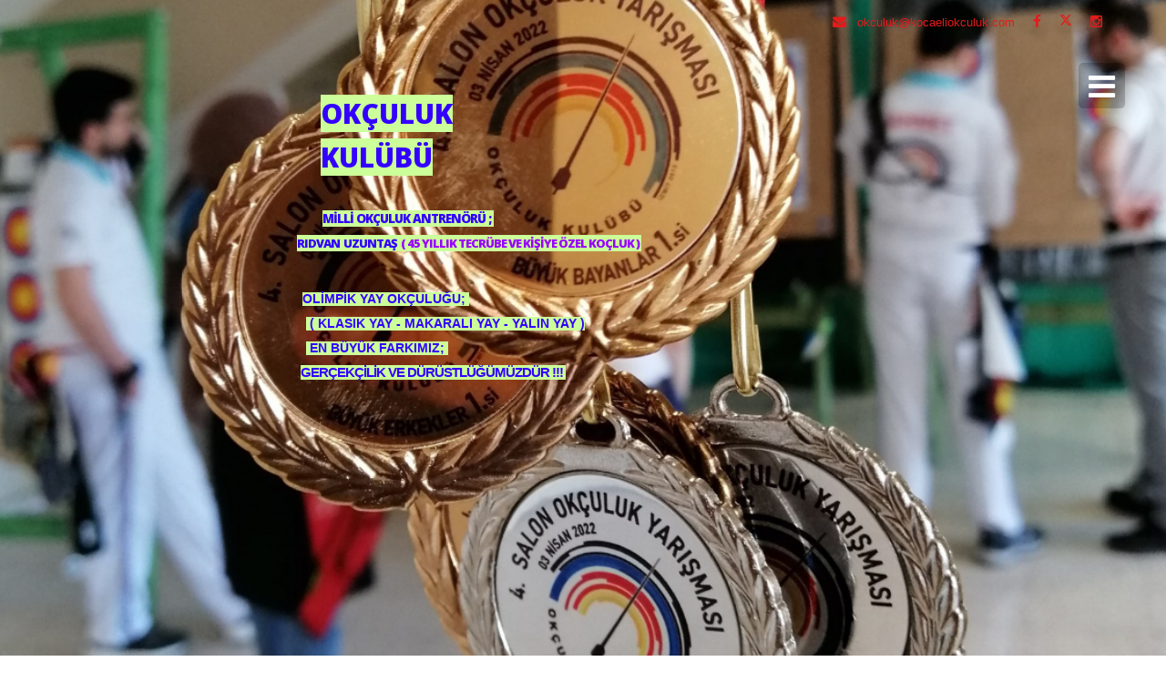

--- FILE ---
content_type: text/html; charset=utf-8
request_url: http://kocaeliokculuk.com/
body_size: 324269
content:


<!DOCTYPE html>
<html>
<head>
    <meta charset="utf-8">
    <meta name="keywords" content="spor,ok&#231;uluk,okculuk,ok,hedef,oyun,eğlence,hobi,odaklanma,konsantrasyon,kocaeli okculuk,kocaeli ok&#231;uluk,okculuk kul&#252;b&#252;,ok&#231;uluk kul&#252;b&#252;,">
    <meta name="description">
    <meta name="author" content="kocaeliokculuk.com">
    <meta name="viewport" content="width=device-width, initial-scale=1.0">
    <title>KOCAELİ OK&#199;ULUK KUL&#220;B&#220;</title>
    <link rel="stylesheet" type="text/css" href="/Concepts/DefaultConcept/Content/css/font-awesome.min.css" />
    <link rel="stylesheet" type="text/css" href="/Concepts/DefaultConcept/Content/package/bootstrap.colorpicker/css/bootstrap-colorpicker.min.css" />
    <link href="https://fonts.googleapis.com/css?family=Raleway:400,500,600,700,900" rel="stylesheet">

    <link href="/content/contentbox/box/box.css?v=1_7_04_06" rel="stylesheet" type="text/css" />
    <link href="/content/contentbox/contentbuilder/contentbuilder.css?v=1_7_04_06" rel="stylesheet" type="text/css" />
    <link href="/content/contentbox/contentbox/contentbox.css?v=1_7_04_06" rel="stylesheet" type="text/css" />
    <link href="/content/contentbox/assets/scripts/simplelightbox/simplelightbox.css?v=1_7_04_06" rel="stylesheet" type="text/css" />
    <link href="/content/contentbox/assets/minimalist-basic/content.css?v=1_7_04_06" rel="stylesheet" type="text/css" />
    <link href="/Concepts/DefaultConcept/Content/css/toastr.min.css" rel="stylesheet" />


    <link href='https://fonts.googleapis.com/css?family=Raleway' rel='stylesheet' type='text/css'>
<link href='https://fonts.googleapis.com/css?family=Playfair Display' rel='stylesheet' type='text/css'>
<link href='https://fonts.googleapis.com/css?family=Lato' rel='stylesheet' type='text/css'>
<link href='https://fonts.googleapis.com/css?family=Roboto' rel='stylesheet' type='text/css'>

        <link rel="stylesheet" href="/frontend-css-v1_7_04_06">
    

        <script src="/frontend-jquery-v1_7_04_06"></script>

    <script>
		var langAjaxErrorMessage = "İşlem Başarısız Olarak Sonuçlandı!";
		var textCollapse1 = 'Devamını Oku';
		var textCollapse2 = 'Daralt';
		var siteId = "39800";
		var mapApiKey = "AIzaSyAknXZ9lK6oYSnAt1gEMdQX35t1geclx3M";
		var isMobile = false;
		var isEnabledAjaxReq = true;
		if ($(window).width() <= 900) {
			$("html").addClass("mobile");
			isMobile = true;
		}
    </script>
    

</head>


<script>
    
</script>

<body onclick="top.$('#menuTopContent').trigger('click');">
	<div id="xpre-loader" style="display: none">
		<div class="loader-holder">
			<div class="frame">
				<div class="spinner7">
					<div class="circ1"></div>
					<div class="circ2"></div>
					<div class="circ3"></div>
					<div class="circ4"></div>
				</div>
			</div>
		</div>
	</div>
	<div id="wrapper">


        


<div id="main" class="w1">



<head>
    <meta property="og:site_name" content="kocaeliokculuk.com">
    <meta property="og:title" content="KOCAELİ OK&#199;ULUK KUL&#220;B&#220;" />
    <meta property="og:image" itemprop="image" content="https://kocaeliokculuk.com">
    <meta property="og:type" content="website" />
</head>

<div data-schema="Widget.Header" data-page-presentationstyle-id="20" data-page-id="186841" id="widget_header" class="hzbackoffice-editablepage hzbackoffice-globalrow notrelative staticpos widget_header_0_186841 transparent menu-istrue" style="position:relative">

    <header id="header" class="style4 Style_BgColorHeaderBg" style="padding-top:0px;">
        






<form class="form-initialize">
	<input id="VisualEditorVariables" name="VisualEditorVariables" type="hidden" value="Style_FontFamily1=1|Yazı Tipi|schema-font-family&amp;Style_Color1=2|Metin Rengi|schema-color-picker&amp;Style_ColorLogo=3|Logo Metin Rengi|schema-color-picker&amp;Style_LogoType=21|Logo Tipi|schema-selectbox|Metin,Text,fa fa-font;Görsel,Image,fa fa-picture-o&amp;Prop_BackgroundImageFileStoreId=22|Logo Görseli|schema-image-filestore-id&amp;Prop_LogoText=23|Logo Metni|schema-text&amp;Style_ListingType=24|Menü Stili[SEPERATORTOP]|schema-button-group-type|Standart Menü,standard,fa-sort-alpha-asc;Transparan Menü,transparent,fa-sort-amount-desc&amp;Style_BgColorHeaderBg=25|Üst Bant Arkaplan Rengi|schema-background-picker" />
	<input id="SectionTitle" name="SectionTitle" type="hidden" value="Üst Menü" />
	<input id="ConceptSchemaId" name="ConceptSchemaId" type="hidden" value="1" />
	<input id="SlugUrl" name="SlugUrl" type="hidden" value="widget_header_0_186841" />
<input class="prop-item" id="Prop_BackgroundImageFileStoreId" name="Prop_BackgroundImageFileStoreId" pps-default="0" type="hidden" value="0" /><input class="prop-item" id="Prop_LogoText" name="Prop_LogoText" pps-default="NATRO" type="hidden" value="NATRO" /><input class="prop-item" id="Style_IsEnabledSocial" name="Style_IsEnabledSocial" pps-default="True" type="hidden" value="True" /><input class="prop-item" id="Style_IsEnabledPhone" name="Style_IsEnabledPhone" pps-default="False" type="hidden" value="False" /><input class="prop-item" id="Style_IsEnabledEmail" name="Style_IsEnabledEmail" pps-default="True" type="hidden" value="True" /><input class="prop-item" id="Style_IsEnabledNavMenu" name="Style_IsEnabledNavMenu" pps-default="True" type="hidden" value="True" /><input class="prop-item" id="Style_IsEnabledLanguageMenu" name="Style_IsEnabledLanguageMenu" pps-default="True" type="hidden" value="True" /><input class="prop-item" id="Style_LogoType" name="Style_LogoType" pps-default="Image" type="hidden" value="Image" /><input class="prop-item" id="Style_ListingType" name="Style_ListingType" pps-default="transparent" type="hidden" value="transparent" /><input class="prop-item" id="Style_FontFamily1" name="Style_FontFamily1" pps-default="Arial" type="hidden" value="Arial" /><input class="prop-item" id="Style_Color1" name="Style_Color1" pps-default="rgba(227,27,27,1)" type="hidden" value="rgba(227,27,27,1)" /><input class="prop-item" id="Style_Color2" name="Style_Color2" pps-default="ColorC,1" type="hidden" value="ColorC,1" /><input class="prop-item" id="Style_ColorLogo" name="Style_ColorLogo" pps-default="rgba(236,236,241,1)" type="hidden" value="rgba(236,236,241,1)" /><input class="prop-item" id="Style_BgColorTextBg" name="Style_BgColorTextBg" pps-default="ColorC,0" type="hidden" value="ColorC,0" /><input class="prop-item" id="Style_BgColorHeaderBg" name="Style_BgColorHeaderBg" pps-default="rgba(236,240,241,1)" type="hidden" value="rgba(236,240,241,1)" />	
</form>







<!-- Imported Font : Arial -->

<script>
	$(document).ready(function() {
		Core.sectionTitleRemover("#widget_header_0_186841");

	});
</script>

<style>
	/********** PUBLIC CSS **********/

	.widget_header_0_186841 .background-holder .image-container {
		-ms-background-size: ;
		background-size: ;
		background-repeat: ;
		background-position: ;
		width: 100%;
		height:100%
	}

	.widget_header_0_186841 .parallax-holder .parallax-frame {
		position: absolute;
		width: 100%;
		height: 100%;
	}

	.widget_header_0_186841 .background-holder {
		position: absolute;
		width: 100%;
		height:100%
	}

	.widget_header_0_186841 .background-holder {
		position: absolute;
		width: 100%;
		height:100%
	}
</style>



<script>

	function widget_header_0_186841lineBgColorChanged(value) {
		$(".tempCssStylewidget_header_0_186841").remove();
		$("body").append("<style class='tempCssStylewidget_header_0_186841'>#widget_header_0_186841 .page-heading.style2 .heading:after, #widget_header_0_186841 .footer-top .holder:after {background-color:" + value + "!important}</style>");
	}
</script>

<style class="custom-css" id="globalSectionVars">
	.widget_header_0_186841.Style_BackgroundLayerColor {
		background-color: ;
	}
	.widget_header_0_186841 .page-heading h1 {
		background-color: rgba(227,27,27,1);
	}
	.widget_header_0_186841 .page-heading.style2 .heading:after, .widget_header_0_186841 .footer-top .holder:after {
		background-color: ;
	}

			
				.widget_header_0_186841 .Style_FontFamily1
	{
		font-family: Arial
	}
	
			
				.widget_header_0_186841 .Style_Color1
	{
		color: rgba(227,27,27,1)
	}
	
			
				.widget_header_0_186841 .Style_Color2
	{
		color: rgba(236,240,241,1)
	}
	
			
				.widget_header_0_186841 .Style_ColorLogo
	{
		color: rgba(236,236,241,1)
	}
	
			
				.widget_header_0_186841 .Style_BgColorTextBg
	{
		background-color: rgba(236,240,241,0)
	}
	
			
				.widget_header_0_186841 .Style_BgColorHeaderBg
	{
		background-color: rgba(236,240,241,1)
	}
	

</style>

<style class="section-db-css">
		.widget_header_0_186841.menu-isfalse {
			opacity:0.4
		}

		.widget_header_0_186841.staticpos {
			position: absolute;
			width: 100%;
			z-index: 90;
		}

     .widget_header_0_186841 .logo-v{
          display:inline-block;
          height: 80px;
          width: 300px;
          vertical-align: middle;
          position: relative;
      }
      
      .widget_header_0_186841 .logo-v .active-image{
           max-height: 70px;
           position: absolute;
           top: 0;
           bottom: 0;
           margin: auto;
      }
      
      .widget_header_0_186841 .logo-v .active-image img{
          max-height: 100%;
      }
      
		.widget_header_0_186841 .logo-v.Image .logo-text{
			display:none
		}
		
		.widget_header_0_186841 .logo-v.Text img{
			display:none
		}
		
		.widget_header_0_186841 .logo-text {
      font-size: 38px;
      font-weight: bold;
      line-height: 30px;
      position: absolute;
      text-decoration: none;
      text-align: left;
      padding-top: 6%;
      width:100%
		}
		
		.widget_header_0_186841 .Style_Color1:hover {
			opacity: 0.6;
			text-decoration:none
		}

		.widget_header_0_186841 .top-band .fa {
			font-size:15px
		}

		.widget_header_0_186841 .Style_Color1.tel {
			font-size: 13px;
		}
		
		.widget_header_0_186841 .icon-list li a{
			text-decoration:none
		}

		.widget_header_0_186841 .portfolio-nav-opener {
            right:5px;
            z-index:10000;
			position: absolute;
			margin: auto;
			margin-top: -10px;
        }

		.widget_header_0_186841 .sidenav-port {
			background:white
		}

        .widget_header_0_186841 .top-band {
            padding:6px 0px;
        }

       .widget_header_0_186841 #header.style4 #nav .nav-top > li > a{
           padding: 20px 8px 20px;
        }

       .widget_header_0_186841 #nav {
            text-align:center;
        }

        @@media only screen and (max-width: 991px){

           .widget_header_0_186841 #nav .nav-opener{
             top: 28%;
             left: 2%;
           }

           .widget_header_0_186841 #widget_header .logo-v{
               display:block;
               width:100%;
               height:initial;
               padding: 25px 0px;
            }

            .widget_header_0_186841 #widget_header .logo-v .active-image {
                position: initial;
            }
            
            .widget_header_0_186841 #header.style4{
                padding:0px;
            }
        }

       
		/****** TRANSPARENT MENU ******/
		.widget_header_0_186841.transparent{
			position: absolute !important;
			
		}

		.widget_header_0_186841.__transparent .Style_BgColorHeaderBg{
			background: transparent!important;
		}
		
		.widget_header_0_186841.transparent .top-band {
			background-color: transparent;
			line-height: 36px;
		}

</style>

<!-- Fake Tags For Styles -->
<span class="Style_LineBgColor"></span>
<span class="Style_BackgroundLayerColor "></span>


<style>
	._1NNY0._3PC-V{
		    transform: scale(0) !important;
	}
</style>

            <div class="row top-band Style_BgColorHeaderBg">
                <div class="container">
                    <div class="col-xs-12">
                        <div class="pull-right">
                            <ul class="list-unstyled icon-list">
                                            <li><a target="_blank" href="https://instagram.com/kocaeliokculuk"><i class="Style_Color1 fa fa-instagram"></i></a></li>
                                            <li><a target="_blank" href="https://twitter.com/izmitokculuk"><i class="Style_Color1 fa"><svg class="Style_Color1 twitter" fill="currentcolor" xmlns="http://www.w3.org/2000/svg" height="14px" viewBox="0 0 24 24"><path d="M18.244 2.25h3.308l-7.227 8.26 8.502 11.24H16.17l-5.214-6.817L4.99 21.75H1.68l7.73-8.835L1.254 2.25H8.08l4.713 6.231zm-1.161 17.52h1.833L7.084 4.126H5.117z"></path></svg></i></a></li>
                                            <li><a target="_blank" href="https://www.facebook.com/okculukkocaeli"><i class="Style_Color1 fa fa-facebook"></i></a></li>
                                                                                                    <li><a href="mailto:okculuk@kocaeliokculuk.com" class="notranslate tel Style_Color1 Style_FontFamily1"><i class="fa fa-envelope"></i> &nbsp; okculuk@kocaeliokculuk.com</a></li>
                            </ul>
                        </div>
                    </div>
                </div>
            </div>

        <div class="container">
            <div class="row">
                <div class="col-xs-12">
                    <div class="logo-v Image">
                        <a class="active-image image-preview img-responsive" href="/?"><img src="" /></a>
                        <a class="logo-text Style_FontFamily1 Style_ColorLogo" href="/?">NATRO</a>
                    </div>
                    <div class="holder">
                            <a href="#" class="portfolio-nav-opener"><i class="fa fa-bars"></i></a>
                            <nav  id="nav" class="sidenav-port" style="box-shadow: 0 0 7px 1px rgba(0, 0, 0, .1); width: 238px;;overflow: scroll;">
                                <div class="" style="height:inherit">
                                        <a class="logo-text Style_FontFamily1 Style_ColorLogo" href="/?">NATRO</a>
                                    <ul class="list-unstyled">
                                            <li><a onclick="$('.portfolio-nav-opener').click();" href="#taninmis_kisi_karsilama_0_186836" class="Style_FontFamily1"><span> ANA SAYFA </span></a></li>
                                            <li><a onclick="$('.portfolio-nav-opener').click();" href="#taninmis_kisi_hakkimizda_0_186837" class="Style_FontFamily1"><span> HAKKIMIZDA  ( OK&#199;ULUK SPOR KUL&#220;B&#220;; İSTEDİĞİ KURUM, KURSİYER VEYA SPORCUYLA &#199;ALIŞMA HAKKINA SAHİPTİR ! )  </span></a></li>
                                            <li><a onclick="$('.portfolio-nav-opener').click();" href="#taninmis_kisi_iletisim_0_186840" class="Style_FontFamily1"><span> İLETİŞİM VE TEMEL EĞİTİM &#214;N KAYIT </span></a></li>
                                            <li><a onclick="$('.portfolio-nav-opener').click();" href="#klasik_yay_0_235292" class="Style_FontFamily1"><span> YAY &#199;EŞİTLERİ </span></a></li>
                                            <li><a onclick="$('.portfolio-nav-opener').click();" href="#okculuk_temel_egitim_kurslari_0_191909" class="Style_FontFamily1"><span> OK&#199;ULUK TEMEL EĞİTİM KURSLARI </span></a></li>
                                            <li><a onclick="$('.portfolio-nav-opener').click();" href="#foto_galeri_0_186838" class="Style_FontFamily1"><span> KUL&#220;B&#220;M&#220;ZDE OK&#199;ULUK </span></a></li>
                                            <li><a onclick="$('.portfolio-nav-opener').click();" href="#saglikli_yasam_sirlari_0_186839" class="Style_FontFamily1"><span> OK&#199;ULUK NEDEN GEREKLİ </span></a></li>
                                            <li><a onclick="$('.portfolio-nav-opener').click();" href="#okullardaki_aktivitelerimiz_0_220251" class="Style_FontFamily1"><span> OKULLARDAKİ AKTİVİTELERİMİZ </span></a></li>
                                            <li><a onclick="$('.portfolio-nav-opener').click();" href="#okculuk_yarismasi_0_188549" class="Style_FontFamily1"><span> OK&#199;ULUK YARIŞMASI </span></a></li>
                                            <li><a onclick="$('.portfolio-nav-opener').click();" href="#ilan_bolumu_0_224150" class="Style_FontFamily1"><span> İLAN B&#214;L&#220;M&#220; </span></a></li>
                                            <li><a onclick="$('.portfolio-nav-opener').click();" href="#okculuk_programlarimiz_hakkinda_0_280829" class="Style_FontFamily1"><span> OK&#199;ULUK PROGRAMLARIMIZ HAKKINDA </span></a></li>
                                                                                    <li>
                                                <a href="https://docs.google.com/forms/d/1AfTSFL2neQeOWJV6hGTTHe_B90xxmopBBDgYOLGue-k/edit" target="_blank" class="Style_FontFamily1"><span>Temel Ok&#231;uluk Eğitimi &#214;n Kayıt ==&gt;&gt;</span></a>
                                            </li>
										
										
                                    </ul>
                                </div>
                            </nav>
                    </div>
                </div>
            </div>
        </div>
    </header>
	
	<script>
		
        var defaultLanguageREG = 'tr'
	</script>




    <style>
        #langModal h3 {
            text-align: center;
        }

            #langModal h3.lang {
                color: #5997cc;
                cursor: pointer
            }

        .skiptranslate {
            display: none !important
        }

        .modal-open .modal {
            z-index: 11111;
        }

        .modal-open {
            overflow: auto;
        }

        [data-schema='Widget.Header'].standard .background-holder {
            z-index: -1
        }

        [data-schema='Widget.Header'].transparent .background-holder, [data-schema='Widget.Header'].transparent header {
            background: rgba(0, 0, 0, 0);
        }
    </style>

    <script>
        var domain = "kocaeliokculuk.com";

        var defaultLanguage = 'tr'


		var widget_header_0_186841 = {
			lineBgColorChanged: function(value) {
				widget_header_0_186841lineBgColorChanged(value);
			},

			fileStoreIdChanged:function (value, previewSrc) {
				if (parseInt(value) > 0) {
					$("#wrapper .style-editor .image-select").hide();
					$("#wrapper .style-editor .image-edit").show();
					$("#wrapper .style-editor .Prop_CreateFile").hide();
				} else {
					$("#wrapper .style-editor .image-select").show();
					$("#wrapper .style-editor .image-edit").hide();
					$("#wrapper .style-editor .Prop_CreateFile").show();
				}
			},

			Prop_LogoTextChanged:function (value) {
				$(".widget_header_0_186841 #Prop_LogoText").val(value);
				$(".widget_header_0_186841 .logo-text").html(value);
				$("#wrapper .style-editor .Prop_LogoText input").attr("maxlength", "30");
				top.IsEditorModified = true;
			},

			EditorClicked:function (value) {
				top.IsTriggerIframe = true;
				top.ActiveImageWidgetSelector = "#widget_header";
				top.ImageWidget.editorLauncher(0, location.protocol + "//" + domain + '/Content/img/blank-logo.png', true);
			},

			Style_LogoTypeChanged:function (value, isInit) {
				if (value == "Text") {
					$("#wrapper .style-editor .Prop_LogoText").show();
					$("#wrapper .style-editor .Prop_BackgroundImageFileStoreId").hide();
					$(".widget_header_0_186841 .logo-v").removeClass("Image").addClass("Text");
					$(".widget_header_0_186841 .logo-v img").hide();
					$("#wrapper .style-editor .Style_ColorLogo").removeClass("disabled");
				} else {
					$("#wrapper .style-editor .Prop_LogoText").hide();
					$("#wrapper .style-editor .Prop_BackgroundImageFileStoreId").show();
					$(".widget_header_0_186841 .logo-v").removeClass("Text").addClass("Image");
					$(".widget_header_0_186841 .logo-v img").show();
					$("#wrapper .style-editor .Style_ColorLogo").addClass("disabled");
				}
			},

			colorSchemaChanged:function(colorA, colorB, colorC, colorD) {
			}
		}

		$(document).ready(function () {
			initMobileNav();
			widget_header_0_186841.colorSchemaChanged();


            //Common.setCookie('Translate_DefaultLang', defaultLanguage, 999); 
			var domain = escape(window.location.hostname).replace("www.", "");
			
			
			document.cookie = 'Translate_DefaultLang='+defaultLanguage+';domain='+location.host.replace('www.','');
		});

        function translateSite(lang) {
			var domain = escape(window.location.hostname).replace("www", "");
			document.cookie = 'TranslateLangV2='+lang+';domain='+location.host.replace('www.','');
			document.cookie = 'googtrans=/'+defaultLanguage+'/'+lang+';domain='+location.host.replace('www.','');
			document.cookie = 'googtrans=/'+defaultLanguage+'/'+lang;
			
			//Common.setCookie('TranslateLangV2', lang, 999);
			 //Common.setCookie('googtrans', '/' + defaultLanguage+'/' + lang, 999);
			// Common.setCookie('GoogleAccountsLocale_session', 'iw');
			document.location.reload();
		}

    </script>


</div>

<div data-schema="HomePage.Multiple" data-page-presentationstyle-id="12" data-page-id="186836" id="taninmis_kisi_karsilama_0_186836" class="hzbackoffice-disabled-editor hzbackoffice-globalrow hzbackoffice-editablepage taninmis_kisi_karsilama_0_186836">

	






<form class="form-initialize">
	<input id="VisualEditorVariables" name="VisualEditorVariables" type="hidden" value="" />
	<input id="SectionTitle" name="SectionTitle" type="hidden" value="Ana Sayfa" />
	<input id="ConceptSchemaId" name="ConceptSchemaId" type="hidden" value="1" />
	<input id="SlugUrl" name="SlugUrl" type="hidden" value="taninmis_kisi_karsilama_0_186836" />
<input class="prop-item" id="Style_SlideTransitionSecond" name="Style_SlideTransitionSecond" pps-default="7" type="hidden" value="7" />	
</form>







<!-- Imported Font :  -->

<script>
	$(document).ready(function() {
		Core.sectionTitleRemover("#taninmis_kisi_karsilama_0_186836");

	});
</script>

<style>
	/********** PUBLIC CSS **********/

	.taninmis_kisi_karsilama_0_186836 .background-holder .image-container {
		-ms-background-size: ;
		background-size: ;
		background-repeat: ;
		background-position: ;
		width: 100%;
		height:100%
	}

	.taninmis_kisi_karsilama_0_186836 .parallax-holder .parallax-frame {
		position: absolute;
		width: 100%;
		height: 100%;
	}

	.taninmis_kisi_karsilama_0_186836 .background-holder {
		position: absolute;
		width: 100%;
		height:100%
	}

	.taninmis_kisi_karsilama_0_186836 .background-holder {
		position: absolute;
		width: 100%;
		height:100%
	}
</style>



<script>

	function taninmis_kisi_karsilama_0_186836lineBgColorChanged(value) {
		$(".tempCssStyletaninmis_kisi_karsilama_0_186836").remove();
		$("body").append("<style class='tempCssStyletaninmis_kisi_karsilama_0_186836'>#taninmis_kisi_karsilama_0_186836 .page-heading.style2 .heading:after, #taninmis_kisi_karsilama_0_186836 .footer-top .holder:after {background-color:" + value + "!important}</style>");
	}
</script>

<style class="custom-css" id="globalSectionVars">
	.taninmis_kisi_karsilama_0_186836.Style_BackgroundLayerColor {
		background-color: ;
	}
	.taninmis_kisi_karsilama_0_186836 .page-heading h1 {
		background-color: ;
	}
	.taninmis_kisi_karsilama_0_186836 .page-heading.style2 .heading:after, .taninmis_kisi_karsilama_0_186836 .footer-top .holder:after {
		background-color: ;
	}


</style>

<style class="section-db-css">
	.taninmis_kisi_karsilama_0_186836 .stretch-bg {
			 position: absolute;
			 width: 100%;
			 left: 0;
			 top: 0;
			 height: 100%;
		 }

		.taninmis_kisi_karsilama_0_186836 .holder.boxed-bg {
			margin-top: -0px;
			padding: 50px;
			width: 50%;
			min-height:40%
		}

		.taninmis_kisi_karsilama_0_186836 .holder.boxed-bg h1 {
			font-size:45px
		}

		.taninmis_kisi_karsilama_0_186836 .holder {
			width: 80%;
			background:transparent
		}

		.taninmis_kisi_karsilama_0_186836 .holder h1 {
			width: 100%;
		}
		
		.taninmis_kisi_karsilama_0_186836 .Style_Color1 {
			-ms-text-shadow: 1px 1px black;
			text-shadow: 1px 1px black;
			z-index:1
		}

		.taninmis_kisi_karsilama_0_186836 .Style_Color2 {
			-ms-text-shadow: 0px 1px black;
			text-shadow: 0px 1px black;
		}

		.taninmis_kisi_karsilama_0_186836 .croporate-slider .heading {
			text-transform: none;
		}

		.taninmis_kisi_karsilama_0_186836 h1.Style_Color1 {
			width: 80%;
			text-align: center;
			display: inline-block;
		}
		
		.taninmis_kisi_karsilama_0_186836 .section-main-title{
			margin-bottom:20px;
		}
		
		.slick-slide .stretch img {
			width: 100%
		}

		.is-section-tool {
			display: none
		}
		.empty{border: 0}
		
		

@media (max-width: 900px) {
			.taninmis_kisi_karsilama_0_186836 .is-section{
				zoom:0.8
			}
}
</style>

<!-- Fake Tags For Styles -->
<span class="Style_LineBgColor"></span>
<span class="Style_BackgroundLayerColor "></span>



	<section class="beans-fadeslider croporate-slider" data-duration="7000">
		<span class="Style_BackgroundBoxColor hide"></span>
		<div class="slideset rte">
				<div class="is-wrapper slide win-height fe-auto-slide" data-dynamic-guid="a5a12ed88ec4d94c" style=" ">
					<div class="is-section is-box is-bg-grey is-section-100 is-align-center is-light-text">   <div class="is-overlay">    <div class="is-overlay-bg is-scale-animated" style="background-image: url(&quot;/CDN/39800/4ec69310bbb64e94b8be7186be6fb9a2_Large.png&quot;); background-position: 16.9069% 55.6667%;"></div>    <div class="is-overlay-color" style="display: none;"></div>    <div class="is-overlay-content"></div>   </div>    <div class="is-boxes">    <div class="is-box-centered">     <div class="is-container is-builder container is-content-980 is-content-left" id="contentareak8Pv6" style=""><div class="row clearfix">      <div class="column full" style="text-align: left;">       <blockquote style="margin: 0 0 0 40px; border: none; padding: 0px;"><div class="display" style="line-height: 28px;"><h1 style="text-align: left; margin: 0.2em 0px;"><span style="color: rgb(255, 255, 51); font-style: normal;">&nbsp; &nbsp; &nbsp; &nbsp; &nbsp; &nbsp; &nbsp; &nbsp; &nbsp; </span><span style=""><span style="color: rgb(204, 204, 204); font-style: normal;">&nbsp;</span><span style="font-style: normal; background-color: rgb(204, 255, 153);"><span style="color: rgb(51, 0, 255);">Okçuluk</span></span></span></h1><h1 style="text-align: left; margin: 0.2em 0px;"><span style="font-style: normal;"><span style=""><span style="color: rgb(204, 204, 204);">&nbsp; &nbsp; &nbsp; &nbsp; &nbsp; &nbsp; &nbsp; &nbsp; &nbsp; &nbsp;</span><span style="color: rgb(51, 0, 255); background-color: rgb(204, 255, 153);">KulübÜ</span></span></span></h1><h1 style="text-align: left; margin: 0.2em 0px;"><ul><li><span style="letter-spacing: -1px; font-style: normal;"><span style="font-weight: 700;"><span style="color: rgb(204, 204, 204);">&nbsp; &nbsp; &nbsp; &nbsp; &nbsp; &nbsp; &nbsp; &nbsp; &nbsp; &nbsp; &nbsp; &nbsp; &nbsp; &nbsp; &nbsp; &nbsp; &nbsp; &nbsp;&nbsp;</span></span></span></li><li><span style="letter-spacing: -1px; font-style: normal;"><span style="font-weight: 700;"><span style="color: rgb(204, 204, 204);">&nbsp; &nbsp; &nbsp; &nbsp; &nbsp; &nbsp; &nbsp; &nbsp; &nbsp; &nbsp; &nbsp; &nbsp; &nbsp; &nbsp; &nbsp; &nbsp; &nbsp; &nbsp; &nbsp; </span><span style="color: rgb(51, 0, 255); background-color: rgb(204, 255, 153);">MİLLİ OKÇULUK ANTRENÖRÜ ;&nbsp;</span><span style="color: rgb(204, 204, 204); font-size: 1.3rem;">&nbsp;&nbsp;</span><span style="color: rgb(204, 204, 204); font-size: 1.3rem;">&nbsp;</span></span></span></li><li><span style="letter-spacing: -1px; font-style: normal;"><span style="font-size: 1.3rem;"><span style="font-weight: 700;"><span style="color: rgb(204, 204, 204);">&nbsp; &nbsp; &nbsp; &nbsp; &nbsp; &nbsp; &nbsp; &nbsp; &nbsp; &nbsp; &nbsp; &nbsp; &nbsp; &nbsp; &nbsp; &nbsp; &nbsp; &nbsp; &nbsp; &nbsp; &nbsp; &nbsp;</span><span style="color: rgb(51, 0, 255); background-color: rgb(204, 255, 153);">RIDVAN&nbsp; UZUNTAŞ&nbsp;</span><span style="background-color: rgb(204, 255, 153);"><span style="color: rgb(153, 0, 255);"> ( 45 YILLIK TECRÜBE VE KİŞİYE ÖZEL KOÇLUK )&nbsp;</span></span></span></span></span></li><li><o:p><span style="font-style: normal; font-family: Arial, sans-serif;"><span style="font-weight: 700;"><span style="font-size: 17px;"><span style="color: rgb(204, 204, 204);">&nbsp;</span></span></span></span></o:p></li><li><span style="font-style: normal;"><span style="color: rgb(204, 204, 204);"><span face="Anton, sans-serif" style="font-weight: 700;"><span style="font-weight: normal;">&nbsp; &nbsp; &nbsp; &nbsp; &nbsp; &nbsp; &nbsp; &nbsp; &nbsp; &nbsp; &nbsp; &nbsp;</span></span><span style="font-family: Arial, sans-serif; color: rgb(51, 0, 255);"><b style="background-color: rgb(204, 255, 153);">OLİMPİK YAY OKÇULUĞU;&nbsp;</b></span></span></span></li><li><span style="font-style: normal; font-family: Arial, sans-serif;"><span style="font-weight: 700;"><span style="color: rgb(204, 204, 204);">&nbsp; &nbsp; &nbsp; &nbsp; &nbsp; &nbsp; &nbsp; &nbsp; &nbsp; &nbsp; &nbsp; &nbsp; </span><span style="background-color: rgb(204, 255, 153);"><span style="color: rgb(51, 0, 255);">&nbsp;( Klasik yay - MAKARALI YAY - YALIN YAY )</span></span></span></span>&nbsp; &nbsp; &nbsp; &nbsp; &nbsp; &nbsp; &nbsp; &nbsp; &nbsp; &nbsp; &nbsp; &nbsp; &nbsp;</li><li><span style="font-weight: 700;"><span style="font-family: Arial, sans-serif; font-style: normal; letter-spacing: 0px;"><span style="color: rgb(204, 204, 204);">&nbsp; &nbsp; &nbsp; &nbsp; &nbsp; &nbsp; &nbsp; &nbsp; &nbsp; &nbsp; &nbsp; &nbsp; </span><span style="color: rgb(51, 0, 255); background-color: rgb(204, 255, 153);">&nbsp;EN BÜYÜK FARKIMIZ;&nbsp;</span></span><br></span></li><li><span style="font-size: 11pt; line-height: 16.8667px; letter-spacing: -1px; font-style: normal;"><span style="font-family: Arial, sans-serif;"><span style="font-weight: 700;"><span style="color: rgb(204, 204, 204);">&nbsp; &nbsp; &nbsp; &nbsp; &nbsp; &nbsp; &nbsp; &nbsp; &nbsp; &nbsp; &nbsp; &nbsp; &nbsp; &nbsp; &nbsp;&nbsp;<span style="background-color: rgb(204, 255, 153); color: rgb(51, 0, 255);">GERÇEKÇİLİK VE DÜRÜSTLÜĞÜMÜZDÜR !!!&nbsp;</span></span></span></span></span></li><li><b><span style="color: rgb(204, 204, 204);">&nbsp; &nbsp; &nbsp; &nbsp; &nbsp; &nbsp; &nbsp; &nbsp; &nbsp; &nbsp; &nbsp; &nbsp; &nbsp; &nbsp; &nbsp; &nbsp; &nbsp; &nbsp; &nbsp; &nbsp; &nbsp; &nbsp; &nbsp; &nbsp; &nbsp; &nbsp; &nbsp; &nbsp; &nbsp; &nbsp; &nbsp; &nbsp; &nbsp; &nbsp; &nbsp; &nbsp; &nbsp; &nbsp; &nbsp; &nbsp; &nbsp; &nbsp; &nbsp; &nbsp; &nbsp; &nbsp; &nbsp; &nbsp; &nbsp; &nbsp; &nbsp; &nbsp; &nbsp; &nbsp; &nbsp; &nbsp; &nbsp; &nbsp; &nbsp; &nbsp; &nbsp; &nbsp;</span><span style="color: rgb(51, 102, 255);"> &nbsp;&nbsp;</span></b></li><li><span style="letter-spacing: -1px; font-style: normal;"><span style="color: rgb(51, 102, 255);"><span style="font-family: Arial, sans-serif; font-weight: bold;">&nbsp; &nbsp; &nbsp; &nbsp; &nbsp; &nbsp; &nbsp; &nbsp; &nbsp; &nbsp; &nbsp; &nbsp; &nbsp; &nbsp; &nbsp; &nbsp; &nbsp; &nbsp; &nbsp; &nbsp;</span><b style=""><span style="font-family: Arial, sans-serif;">&nbsp; &nbsp;&nbsp;</span></b></span></span></li></ul><p class="MsoNormal" style="letter-spacing: -1px; margin-bottom: 0.0001pt;"><span style="font-style: normal; font-family: Arial, sans-serif;"><span style="color: rgb(51, 102, 255);"><b><o:p></o:p></b></span></span></p></h1></div></blockquote><div style="text-align: left;"><span style="font-size: 15px;"><span style="text-align: center;"><span style="font-family: Cinzel, serif;"><span style="color: rgb(255, 255, 51);"><b><br></b></span></span></span></span></div><div style="text-align: left;"><span style="font-size: 15px;"><span style="text-align: center;"><span face="Concert One, cursive" style="color: rgb(255, 0, 51);"><b>&nbsp; &nbsp; &nbsp; &nbsp; &nbsp; &nbsp; &nbsp; &nbsp; &nbsp; &nbsp; &nbsp; &nbsp; &nbsp; &nbsp; &nbsp; &nbsp; &nbsp; &nbsp; &nbsp; &nbsp; &nbsp; &nbsp; &nbsp; &nbsp; &nbsp; &nbsp; &nbsp; &nbsp; &nbsp; &nbsp; &nbsp; &nbsp; &nbsp;</b></span></span></span></div><div style="text-align: right;"><span style="font-size: 1.07em;"><b style=""><span style="color: rgb(68, 68, 68);"><br></span></b></span></div><p></p>      </div>     </div>            <link href="//fonts.googleapis.com/css?family=Cinzel" rel="stylesheet" property="stylesheet" type="text/css"><link href="//fonts.googleapis.com/css?family=Concert One" rel="stylesheet" property="stylesheet" type="text/css"><link href="//fonts.googleapis.com/css?family=Anton" rel="stylesheet" property="stylesheet" type="text/css"></div>    </div>   </div>  </div>  
				</div>
		</div>
		<a class="btn-prev" href="#"><i class="fa fa-angle-left"></i></a>
		<a class="btn-next" href="#"><i class="fa fa-angle-right"></i></a>
		<div class="beans-pagination"></div>
	</section>

	<script>
		var taninmis_kisi_karsilama_0_186836 = {
			colorSchemaChanged:function(colorA, colorB, colorC, colorD) {
			}
		};

		$(document).ready(function () {
			try {
				setTimeout(function() {
					initSlickSlider('#taninmis_kisi_karsilama_0_186836');
					setTimeout('$(window).resize()',500);
					setTimeout('$(window).resize()',1000);
					setTimeout('$(window).resize()',1500);
					setTimeout('$(window).resize()',2000);
				}, 500);
			} catch(e){}
			$("#taninmis_kisi_karsilama_0_186836 .slick-slider .slick-prev, #taninmis_kisi_karsilama_0_186836 .slick-slider .slick-next").addClass("Style_Background1").addClass("Style_Color1");
			taninmis_kisi_karsilama_0_186836.colorSchemaChanged();
			setTimeout(function () {
				$(".fe-auto-slide").css("visibility", "visible");
			}, 500);
		});

		function nextSectionScroll() {
			$("html").animate({ scrollTop: $(".hzbackoffice-editablepage:eq(2)").offset().top }, "slow");
		}
	</script>


</div>

<div data-schema="About.Default" data-page-presentationstyle-id="1" data-page-id="186837" id="taninmis_kisi_hakkimizda_0_186837" class="hzbackoffice-globalrow hzbackoffice-disabled-editor hzbackoffice-editablepage taninmis_kisi_hakkimizda_0_186837">
	<style>
		.slick-slide .stretch img{width:100%}
		.is-section-tool {
			display:none
		}
		.empty{border: 0}
	</style>

	






<form class="form-initialize">
	<input id="VisualEditorVariables" name="VisualEditorVariables" type="hidden" value="" />
	<input id="SectionTitle" name="SectionTitle" type="hidden" value="Hakkımızda  ( Okçuluk Spor Kulübü; İstediği Kurum, Kursiyer veya Sporcuyla Çalışma Hakkına Sahiptir ! ) " />
	<input id="ConceptSchemaId" name="ConceptSchemaId" type="hidden" value="1" />
	<input id="SlugUrl" name="SlugUrl" type="hidden" value="taninmis_kisi_hakkimizda_0_186837" />
<input class="prop-item" id="Style_BackgroundType" name="Style_BackgroundType" pps-default="1" type="hidden" value="1" />	
</form>







<!-- Imported Font :  -->

<script>
	$(document).ready(function() {
		Core.sectionTitleRemover("#taninmis_kisi_hakkimizda_0_186837");

	});
</script>

<style>
	/********** PUBLIC CSS **********/

	.taninmis_kisi_hakkimizda_0_186837 .background-holder .image-container {
		-ms-background-size: ;
		background-size: ;
		background-repeat: ;
		background-position: ;
		width: 100%;
		height:100%
	}

	.taninmis_kisi_hakkimizda_0_186837 .parallax-holder .parallax-frame {
		position: absolute;
		width: 100%;
		height: 100%;
	}

	.taninmis_kisi_hakkimizda_0_186837 .background-holder {
		position: absolute;
		width: 100%;
		height:100%
	}

	.taninmis_kisi_hakkimizda_0_186837 .background-holder {
		position: absolute;
		width: 100%;
		height:100%
	}
</style>



	<style>
		.taninmis_kisi_hakkimizda_0_186837.hzbackoffice-globalrow{
			border-bottom: 0 solid #ECF0F1
		}

	</style>
<script>

	function taninmis_kisi_hakkimizda_0_186837lineBgColorChanged(value) {
		$(".tempCssStyletaninmis_kisi_hakkimizda_0_186837").remove();
		$("body").append("<style class='tempCssStyletaninmis_kisi_hakkimizda_0_186837'>#taninmis_kisi_hakkimizda_0_186837 .page-heading.style2 .heading:after, #taninmis_kisi_hakkimizda_0_186837 .footer-top .holder:after {background-color:" + value + "!important}</style>");
	}
</script>

<style class="custom-css" id="globalSectionVars">
	.taninmis_kisi_hakkimizda_0_186837.Style_BackgroundLayerColor {
		background-color: ;
	}
	.taninmis_kisi_hakkimizda_0_186837 .page-heading h1 {
		background-color: ;
	}
	.taninmis_kisi_hakkimizda_0_186837 .page-heading.style2 .heading:after, .taninmis_kisi_hakkimizda_0_186837 .footer-top .holder:after {
		background-color: ;
	}

			
				.taninmis_kisi_hakkimizda_0_186837 .Style_BackgroundType
	{
		background-color: 1
	}
	

</style>

<style class="section-db-css">
		.taninmis_kisi_hakkimizda_0_186837 .blog-m-post.accordion.active .blog-txt {
			padding: 26px 20px 34px 36px;
		}

		.taninmis_kisi_hakkimizda_0_186837 .more-link {
			display: none;
		}

		.taninmis_kisi_hakkimizda_0_186837 time {
			letter-spacing: 1px !important;
			font-size: 11px !important;
		}

		.taninmis_kisi_hakkimizda_0_186837 .image-top-link {
			text-decoration: none;
			width: 100%;
			height: 250px;
			display: block;
			overflow: hidden;
		}

		.taninmis_kisi_hakkimizda_0_186837 .img-responsive {
			margin-top: -10%;
		}


		.taninmis_kisi_hakkimizda_0_186837 .blog-txt {
			border:0!important
		}

		.taninmis_kisi_hakkimizda_0_186837 .blog-m-post h3 a {
			height: 19px;
			overflow: hidden;
			width: 100%;
			display: inline-block;
		    font-size: 21px;
		}

		.taninmis_kisi_hakkimizda_0_186837 .col-md-12.blog-m-post {
			padding:0
		}

		.taninmis_kisi_hakkimizda_0_186837 .col-md-4.blog-m-post, .taninmis_kisi_hakkimizda_0_186837 .col-md-6.blog-m-post {
			padding:15px
		}

		.taninmis_kisi_hakkimizda_0_186837 .col-md-4.blog-m-post .blog-txt {
			height: 400px;
			overflow: hidden;
			display: block;
		}

		.taninmis_kisi_hakkimizda_0_186837 .col-md-6.blog-m-post .blog-txt {
			height: 350px;
			overflow: hidden;
			display: inline-block;
		}

		.taninmis_kisi_hakkimizda_0_186837 .col-md-4.blog-m-post.accordion img {
			width: 130%;
			max-width: none;
		}

			.taninmis_kisi_hakkimizda_0_186837 .col-md-4.blog-m-post.accordion .img-responsive {
			margin-top: 0;
		}
						
		.taninmis_kisi_hakkimizda_0_186837 .blog-m-post .meta a, .taninmis_kisi_hakkimizda_0_186837 .blog-m-post .meta li{
        font-size:15px
		}	
						
		.taninmis_kisi_hakkimizda_0_186837 .more-read {
			border-bottom:1px solid;
      padding-bottom: 2px;
      font-size: 16px;
		}
							
		.taninmis_kisi_hakkimizda_0_186837 .blog-m-post .meta {
			margin: 0;
			font-size: 12px;
			opacity: 0.6;
			line-height: 21px;
		}
</style>

<!-- Fake Tags For Styles -->
<span class="Style_LineBgColor"></span>
<span class="Style_BackgroundLayerColor "></span>


	<section data-schema="Slider1" class="about-section rte" style="display: inline-block;">
		<div class="is-wrapper slide win-height">
			<div class="is-section is-section-100 is-shadow-1 BgColorD">
													<div class="is-boxes">
														<div class="is-box-6 is-light-text is-box">
															<div class="is-boxes">
																<div class="is-overlay">
																	<div class="is-overlay-bg" style="background-image: url(&quot;/CDN/39800/ce30b69dd7574b4383ca396acefc1282_Large.png&quot;);"></div>
																	<div class="is-overlay-color BgColorA" style="display: none;"></div>
																	<div class="is-overlay-content"></div>
																</div>
																<div class="is-box-centered">
																	<div class="is-container is-builder is-content-640 container connectSortable ui-sortable ui-droppable empty is-content-left edge-x-0" id="contentareaxHslouQ" style="zoom: 1; min-height: 50px;"></div>
																</div>
															</div>
														</div>
														<div class="is-box-6 is-box BgColorD is-dark-text is-bg-light" style="">
															<div class="is-boxes">
																<div class="is-box-centered">
																	<div class="is-container is-builder is-content-640 container" id="contentareazH3HEK2" style=""><div class="row clearfix">
																			<div class="column full" style="line-height: 29px;">
																				<h1><b class="ColorA" style="color: rgb(255, 83, 73);">OKÇULUK KULÜBÜ</b></h1>
																				<p class="ColorA" style="color: rgb(255, 0, 51);"><span style="font-size: 14px; color: rgb(255, 0, 153); font-family: " vast="" shadow",="" cursive;"=""><b style="font-size: 15px;">Neden Okçuluk ?</b></span></p><p class="ColorA" style="font-family: Viga, sans-serif;"><span style="color: rgb(51, 0, 255); font-size: 14px;"><b>Okçuluk</b>, bir spordan çok daha fazlasıdır; bütünsel sağlığı destekleyen bir disiplindir. Fiziksel olarak ilgi çekicidir, temel güç ve dayanıklılık gerektirir. En önemlisi, </span><span style="font-size: 14px;"><span style="color: rgb(255, 0, 51);">d</span></span><span style="font-size: 14px;"><span style="color: rgb(255, 0, 51);">erin zihinsel odaklanma geliştirmek, duruşu doğal olarak düzeltmek ve günlük stresi azaltmak, sakin ve bilinçli bir mekanizma sağlamak</span></span><span style="color: rgb(51, 0, 255); font-size: 14px;"> için eşsiz bir araçtır.<br></span></p><p class="ColorA" style=""><span color="#3300ff"><span style="font-size: 14px;"><b>🏹🎯</b></span></span></p><p class="ColorA" style="color: rgb(255, 0, 51);"><span style="color: rgb(121, 129, 137);">YENİ&nbsp;</span><span style="font-weight: 700; color: rgb(51, 0, 255);">BAŞVURU</span><span style="color: rgb(121, 129, 137);">&nbsp;İÇİN AŞAĞIDAKİ ;&nbsp;&nbsp;</span><span style="font-weight: 700; color: rgb(121, 129, 137);">''&nbsp;<span style="color: rgb(255, 0, 51);">OLİMPİK YAY TEMEL EĞİTİMİ ÖN KAYIT</span>&nbsp;'' formunu doldurup gönderebilirsiniz. Yeterli başvuru olduğunda kurs açılacaktır, kurs tarihinden bir iki gün öncesinde telefonunuza güncel bilgi mesajı gelir.&nbsp;</span></p><p class="ColorA" style=""><span style="color: rgb(121, 129, 137); font-weight: 700;">Olimpik Okçuluk Temel Eğitimi Kayıt </span><span style="font-weight: 700;"><span style="color: rgb(51, 0, 255);">Toplantısına gelmeyenler</span></span><span style="color: rgb(121, 129, 137); font-weight: 700;"> bir sonraki kursa katılmak için tekrar Ön Kayıt Formu dolduracaklardır.</span><b style="color: rgb(255, 153, 51); font-size: 14px;"><br></b></p><p class="ColorA" style="color: rgb(255, 0, 51);"><span style="color: rgb(51, 0, 255); font-weight: 700; font-size: 14px;">🏹🎯</span></p><p class="ColorA"></p><div class="edit"><p class="p1"><b>Temel Okçuluk Derslerimizdeki Amacımız :</b></p><p class="p1"><span style="font-family: Arial, sans-serif; font-size: 15px;">&nbsp;- Zaman kaybına mahal vermeden, uzun yıllardır edindiğimiz başarılı tecrübeler sayesinde geliştirdiğimiz programla, en kısa sürede sizlere olimpik okçuluk temel tekniğini öğretmek ve sizin seviyenizi belirlemektir.</span></p><p class="p1"><span style="font-family: Arial, sans-serif; font-size: 15px;">&nbsp;Bu temel eğitiminin sonunda kendi seviyenizi belirleyebilecek, olimpik okçuluk sporu için ilerideki planlamalarınızı daha objektif ve gerçekçi yapabileceksiniz.&nbsp;</span></p><p class="p1"><span style="font-size: 15px;"><span face="Arial, sans-serif"><img src="[data-uri]"><br></span></span></p><p class="p1"><span style="font-size: 15px;"><span face="Arial, sans-serif">&nbsp;-</span><b style=""><span face="Arial, sans-serif"> <span style="color: rgb(255, 0, 51);">Kulübümüzde; kurs almaya uygun olan İ</span></span><span style=""><span style="color: rgb(255, 0, 51);">deal Yaş Grubu</span></span><span face="Arial, sans-serif"> (<span style="color: rgb(0, 0, 0);">Sekiz - On Üç</span>) yaş arası</span></b><span face="Arial, sans-serif">&nbsp;</span></span><span style="font-size: 15px;"><span style="color: rgb(51, 0, 255);"><span face="Georgia, serif" style="font-family: Abel, sans-serif;">(</span><span style="font-size: 14px;"><span face="Georgia, serif" style="font-family: Bevan, cursive;">2025 ve 2026&nbsp; yılı&nbsp; için&nbsp;<b>&nbsp;</b></span><span style="" allerta="" stencil",="" sans-serif;"=""><span style=""><span style="font-family: Arial, sans-serif; color: rgb(255, 0, 153);"><b>2017, 2016, 2015, 2014 ve 2013</b>&nbsp;</span></span><span face="Bevan, cursive" style="font-family: Dosis, sans-serif;">&nbsp;</span></span><span face="Georgia, serif" style="font-family: Bevan, cursive;">doğumlu</span></span><span face="Georgia, serif" style="font-family: Abel, sans-serif;">)</span></span></span><span style="font-family: Arial, sans-serif; font-size: 15px;">&nbsp;<b>kursiyerler için olimpik okçuluk eğitimi verilmekte olup, kulübümüzde mevcut olan olimpik okçuluk</b></span><span style="font-weight: bold; font-family: Arial, sans-serif; font-size: 15px;">&nbsp;</span><span style="font-weight: bold; font-family: Arial, sans-serif; font-size: 15px;">malzemeleriyle birebir uyguladığımız bu&nbsp; temel okçuluk kursları, okçuluğu en k</span><span style="font-family: Arial, sans-serif; font-size: 15px;"><b>ısa zamanda sizlere kalıcı olarak öğretmek için uzman hocamız tarafından hazırlanıp verilmektedir. (</b><i style="font-weight: bold;"><u>Hafta içi saat 18:00 den sonra</u></i><b>)</b></span></p><p class="p1"><span style="font-weight: 700; color: rgb(51, 0, 255); font-size: 14px;">🏹🎯</span><span style="font-family: Arial, sans-serif; font-size: 15px;"><b></b></span></p><p class="p1"><span style="font-family: Arial, sans-serif; font-size: 15px;">-<span style="color: rgb(51, 204, 255);"> </span><span style=""><b style=""><span style="color: rgb(51, 204, 255);">Daha büyük yaş grupları için talepler doğrultusunda belli dönemlerde etkinliklerimiz yapılmaktadır.</span><span color="#3399ff">&nbsp;Temel Eğitim Formunu Dolduranlara mesajla bilgi verilecektir.</span></b></span></span></p><p class="p1"><span style="font-weight: 700; color: rgb(51, 0, 255); font-size: 14px;">🏹🎯</span><b style=""></b></p><p class="p1"><b style="">İdealimiz :</b></p></div><div class="edit"><p class="p1"><span style="font-family: Arial, sans-serif; font-size: 15px;">- İlk etapta Olimpik Okçuluk&nbsp;olmak üzere amatör sporları yayıp geliştirmek için, kanunlar ve kulüp tüzüğümüz çerçevesinde, gücümüz yettiğince sportif faaliyet göstermek. &nbsp;</span></p><p class="p1"><span style="font-family: Arial, sans-serif; font-size: 15px;">- Olimpik Okçuluğun ülke çapında tanıtılıp yayılması için her yaş gurubuna hitap edecek olan temel olimpik okçuluk kurslarımız sayesinde, okçuluk sevenleri okçuluk sporuyla tanıştırmak ve temel ok atış tekniğini kazandırmak.&nbsp; &nbsp;</span></p><p class="p1"><span style="font-family: Arial, sans-serif; font-size: 15px;">&nbsp;- Temel atış tekniğini kazanan ve olimpik okçuluk sporuna elverişli olan sporcularımızı en üst performans seviyesine çıkartabilmek için tüm gayreti göstermek.</span></p><p class="p1"><span style="font-family: Arial, sans-serif; font-size: 15px;">&nbsp;</span><span style="color: rgb(51, 0, 255); font-weight: 700; font-size: 14px;">🏹🎯</span></p></div><p class="ColorA"><b>Yaş Aralığı :&nbsp;</b></p><p class="ColorA" style=""><span style=""><span style=""><span style=""><b><span style="">08 - 60 yaş ;</span></b></span><span face="Concert One, cursive">&nbsp;( Sağlıklı Olduğunu Beyan Etmek Şartıyla Kurslara&nbsp; ve Etkinliklere Katılabilirler.</span></span><span face="Concert One, cursive">)</span></span><span face="Cousine">&nbsp;</span></p><p class="ColorA" style="font-family: BenchNine, sans-serif;"><span face="Cousine" style=""><span style="font-family: Anton, sans-serif;">(</span><span style="font-weight: bold; font-family: Anton, sans-serif;"> </span><span face="Londrina Shadow, cursive" style="color: rgb(51, 0, 255);">Okçuluk Spor Kulübü; İstediği Kurum, Kursiyer veya Sporcuyla Çalışma Hakkına Sahiptir</span><span style="font-weight: bold; font-family: Anton, sans-serif;"> </span><span style="font-family: Anton, sans-serif;"><span style="color: rgb(255, 0, 153);">! ! !</span> <span style="color: rgb(136, 136, 136);">)&nbsp;</span></span></span></p><p class="ColorA" style=""><span face="Cousine"><span style="color: rgb(51, 0, 255); font-weight: 700; font-size: 14px;">🏹🎯</span></span></p><p class="ColorA" style=""><span face="Cousine"><i style="font-family: " ribeye="" marrow",="" cursive;"=""><b style="font-size: 14px;">Yetkili ve Ehil Kadrolar Eşliğinde, Bilinçli Olarak Yapılırsa ;</b></i></span></p><p class="ColorA" style=""><span face="Cousine"><span style="font-size: 15px;">Olimpik Okçuluk, Sizi Rahatlatır ve Birçok İç Disiplin Kazandırır.&nbsp;<br></span></span></p><p class="ColorA" style=""><span face="Cousine"><span style="font-size: 15px;">Olimpik Okçuluk, Rahatlatıcı ve Eğlenceli Bir Spordur . Yeni Bir Şeyler Denemek İstiyorsan Neden Olimpik Okçuluğu Düşünmüyorsun...</span></span></p>
																			</div>
																		</div><link href="//fonts.googleapis.com/css?family=Concert One" rel="stylesheet" property="stylesheet" type="text/css"><link href="//fonts.googleapis.com/css?family=Cousine:400,700" rel="stylesheet" property="stylesheet" type="text/css"><link href="//fonts.googleapis.com/css?family=Londrina Shadow" rel="stylesheet" property="stylesheet" type="text/css"><link href="//fonts.googleapis.com/css?family=Anton" rel="stylesheet" property="stylesheet" type="text/css"><link href="//fonts.googleapis.com/css?family=BenchNine" rel="stylesheet" property="stylesheet" type="text/css"><link href="//fonts.googleapis.com/css?family=Abel" rel="stylesheet" property="stylesheet" type="text/css"><link href="//fonts.googleapis.com/css?family=Bevan" rel="stylesheet" property="stylesheet" type="text/css"><link href="//fonts.googleapis.com/css?family=Dosis:200" rel="stylesheet" property="stylesheet" type="text/css"><link href="//fonts.googleapis.com/css?family=Viga" rel="stylesheet" property="stylesheet" type="text/css"></div>
																</div>
															</div>
														</div>
													</div>
												</div>


		</div>
	</section>


	<script>
		var taninmis_kisi_hakkimizda_0_186837 = {
			colorSchemaChanged:function(colorA, colorB, colorC, colorD) {
			}
		}

		$(document).ready(function () {
			taninmis_kisi_hakkimizda_0_186837.colorSchemaChanged();
		});
	</script>

</div>
    
    <div data-schema="Contact.Default" data-page-presentationstyle-id="5" data-page-id="186840" id="taninmis_kisi_iletisim_0_186840" class="hzbackoffice-editablepage hzbackoffice-globalrow taninmis_kisi_iletisim_0_186840 ColorBackground Style_BackgroundLayerColor ">

        






<form class="form-initialize">
	<input id="VisualEditorVariables" name="VisualEditorVariables" type="hidden" value="Style_FontFamily1=1|Yazı Tipi|schema-font-family&amp;Style_Color1=2|Bölüm Başlık Rengi|schema-color-picker&amp;Style_LineBgColor=3|Başlık Alt Çizgi Rengi|schema-background-picker|lineBgColorChanged&amp;Style_Color2=4|Sosyal Ağlar|schema-color-picker|color2Changed&amp;Style_Color3=5|Bilgi Başlığı|schema-color-picker&amp;Style_Color4=6|Bilgi Metni|schema-color-picker&amp;Style_Color5=7|Kutucuk Metni|schema-color-picker&amp;Style_Color6=8|Buton Metin Rengi|schema-color-picker&amp;Style_BackgroundType=21|Arkaplan Tipi|schema-background-type&amp;Style_BackgroundImageFileStoreId=22|Arkaplan Resim Seçimi|schema-image-filestore-id&amp;Style_BackgroundFilter=23|Arkaplan Filtresi|schema-button-group-type|Filtresiz,filterNone,fa fa-times-circle-o;Bulanık,filterBlur,fa-bold;Siyah-Beyaz,filterGrey,fa-shield&amp;Style_BackgroundImageTile=24|Kaplama[SEPERATORBOTTOM]|schema-image-tile&amp;Style_BackgroundLayerColor=25|Arkaplan Rengi|schema-background-picker&amp;Style_BgColorBox1=26|Kutucuk Arkaplanı|schema-background-picker&amp;Style_BackgroundVideoUrl=27|Video Url|schema-text|null|StyleEditor.videoPreview()&amp;Style_BgColorButton1=29|Buton Arkaplan Rengi|schema-background-picker" />
	<input id="SectionTitle" name="SectionTitle" type="hidden" value="İletişim ve Temel Eğitim Ön Kayıt" />
	<input id="ConceptSchemaId" name="ConceptSchemaId" type="hidden" value="1" />
	<input id="SlugUrl" name="SlugUrl" type="hidden" value="taninmis_kisi_iletisim_0_186840" />
<input class="prop-item" id="Prop_EmailForwardAddress" name="Prop_EmailForwardAddress" pps-default="okculuk@yandex.com" type="hidden" value="okculuk@yandex.com" /><input class="prop-item" id="Prop_IsEnabledFormPost" name="Prop_IsEnabledFormPost" pps-default="True" type="hidden" value="True" /><input class="prop-item" id="Prop_IsEnabledContactInfo" name="Prop_IsEnabledContactInfo" pps-default="True" type="hidden" value="True" /><input class="prop-item" id="Prop_IsEnabledWorkingHours" name="Prop_IsEnabledWorkingHours" pps-default="True" type="hidden" value="True" /><input class="prop-item" id="Prop_IsEnabledSocial" name="Prop_IsEnabledSocial" pps-default="True" type="hidden" value="True" /><input class="prop-item" id="Prop_IsEnabledMap" name="Prop_IsEnabledMap" pps-default="True" type="hidden" value="True" /><input class="prop-item" id="Style_BackgroundType" name="Style_BackgroundType" pps-default="1" type="hidden" value="1" /><input class="prop-item" id="Style_BackgroundImageFileStoreId" name="Style_BackgroundImageFileStoreId" pps-default="1312" type="hidden" value="1312" /><input class="prop-item" id="Style_BackgroundFilter" name="Style_BackgroundFilter" pps-default="filterNone" type="hidden" value="filterNone" /><input class="prop-item" id="Style_BackgroundImageTile" name="Style_BackgroundImageTile" pps-default="cover" type="hidden" value="cover" /><input class="prop-item" id="Style_BackgroundLayerColor" name="Style_BackgroundLayerColor" pps-default="rgba(47,43,50,1)" type="hidden" value="rgba(47,43,50,1)" /><input class="prop-item" id="Style_BackgroundVideoUrl" name="Style_BackgroundVideoUrl" pps-default="" type="hidden" value="" /><input class="prop-item" id="Style_LineBgColor" name="Style_LineBgColor" pps-default="rgba(221,221,221,1)" type="hidden" value="rgba(221,221,221,1)" /><input class="prop-item" id="Style_FontFamily1" name="Style_FontFamily1" pps-default="Roboto" type="hidden" value="Roboto" /><input class="prop-item" id="Style_Color1" name="Style_Color1" pps-default="rgba(255,255,255,1)" type="hidden" value="rgba(255,255,255,1)" /><input class="prop-item" id="Style_Color2" name="Style_Color2" pps-default="rgba(255,83,73,1)" type="hidden" value="rgba(255,83,73,1)" /><input class="prop-item" id="Style_Color3" name="Style_Color3" pps-default="rgba(255,255,255,1)" type="hidden" value="rgba(255,255,255,1)" /><input class="prop-item" id="Style_Color4" name="Style_Color4" pps-default="rgba(255,255,255,1)" type="hidden" value="rgba(255,255,255,1)" /><input class="prop-item" id="Style_Color5" name="Style_Color5" pps-default="rgba(255,255,255,1)" type="hidden" value="rgba(255,255,255,1)" /><input class="prop-item" id="Style_Color6" name="Style_Color6" pps-default="rgba(255,255,255,1)" type="hidden" value="rgba(255,255,255,1)" /><input class="prop-item" id="Style_BgColorBox1" name="Style_BgColorBox1" pps-default="rgba(53,49,56,1)" type="hidden" value="rgba(53,49,56,1)" /><input class="prop-item" id="Style_BgColorButton1" name="Style_BgColorButton1" pps-default="rgba(255,83,73,1)" type="hidden" value="rgba(255,83,73,1)" />	
</form>







<!-- Imported Font : Roboto -->

<script>
	$(document).ready(function() {
		Core.sectionTitleRemover("#taninmis_kisi_iletisim_0_186840");

	});
</script>

<style>
	/********** PUBLIC CSS **********/

	.taninmis_kisi_iletisim_0_186840 .background-holder .image-container {
		-ms-background-size: cover;
		background-size: cover;
		background-repeat: no-repeat;
		background-position: ;
		width: 100%;
		height:100%
	}

	.taninmis_kisi_iletisim_0_186840 .parallax-holder .parallax-frame {
		position: absolute;
		width: 100%;
		height: 100%;
	}

	.taninmis_kisi_iletisim_0_186840 .background-holder {
		position: absolute;
		width: 100%;
		height:100%
	}

	.taninmis_kisi_iletisim_0_186840 .background-holder {
		position: absolute;
		width: 100%;
		height:100%
	}
</style>



	<style>
		.taninmis_kisi_iletisim_0_186840.hzbackoffice-globalrow{
			border-bottom: 0 solid #ECF0F1
		}

	</style>
<script>

	function taninmis_kisi_iletisim_0_186840lineBgColorChanged(value) {
		$(".tempCssStyletaninmis_kisi_iletisim_0_186840").remove();
		$("body").append("<style class='tempCssStyletaninmis_kisi_iletisim_0_186840'>#taninmis_kisi_iletisim_0_186840 .page-heading.style2 .heading:after, #taninmis_kisi_iletisim_0_186840 .footer-top .holder:after {background-color:" + value + "!important}</style>");
	}
</script>

<style class="custom-css" id="globalSectionVars">
	.taninmis_kisi_iletisim_0_186840.Style_BackgroundLayerColor {
		background-color: rgba(47,43,50,1);
	}
	.taninmis_kisi_iletisim_0_186840 .page-heading h1 {
		background-color: rgba(255,255,255,1);
	}
	.taninmis_kisi_iletisim_0_186840 .page-heading.style2 .heading:after, .taninmis_kisi_iletisim_0_186840 .footer-top .holder:after {
		background-color: rgba(221,221,221,1);
	}

			
				.taninmis_kisi_iletisim_0_186840 .Style_BackgroundType
	{
		background-color: 1
	}
	
			
				.taninmis_kisi_iletisim_0_186840 .Style_BackgroundImageFileStoreId
	{
		background-color: 1312
	}
	
			
				.taninmis_kisi_iletisim_0_186840 .Style_BackgroundFilter
	{
		background-color: filterNone
	}
	
			
				.taninmis_kisi_iletisim_0_186840 .Style_BackgroundImageTile
	{
		background-color: cover
	}
	
			
				.taninmis_kisi_iletisim_0_186840 .Style_BackgroundLayerColor
	{
		background-color: rgba(47,43,50,1)
	}
	
			
				.taninmis_kisi_iletisim_0_186840 .Style_LineBgColor
	{
		background-color: rgba(221,221,221,1)
	}
	
			
				.taninmis_kisi_iletisim_0_186840 .Style_FontFamily1
	{
		font-family: Roboto
	}
	
			
				.taninmis_kisi_iletisim_0_186840 .Style_Color1
	{
		color: rgba(255,255,255,1)
	}
	
			
				.taninmis_kisi_iletisim_0_186840 .Style_Color2
	{
		color: rgba(255,83,73,1)
	}
	
			
				.taninmis_kisi_iletisim_0_186840 .Style_Color3
	{
		color: rgba(255,255,255,1)
	}
	
			
				.taninmis_kisi_iletisim_0_186840 .Style_Color4
	{
		color: rgba(255,255,255,1)
	}
	
			
				.taninmis_kisi_iletisim_0_186840 .Style_Color5
	{
		color: rgba(255,255,255,1)
	}
	
			
				.taninmis_kisi_iletisim_0_186840 .Style_Color6
	{
		color: rgba(255,255,255,1)
	}
	
			
				.taninmis_kisi_iletisim_0_186840 .Style_BgColorBox1
	{
		background-color: rgba(53,49,56,1)
	}
	
			
				.taninmis_kisi_iletisim_0_186840 .Style_BgColorButton1
	{
		background-color: rgba(255,83,73,1)
	}
	

</style>

<style class="section-db-css">
	.taninmis_kisi_iletisim_0_186840 .form-sent {
		padding: 20px;
		display: none;
		font-weight: bold;
	}

	.taninmis_kisi_iletisim_0_186840 .footer-aside .footer-social a {
		background: transparent;
	}

	.taninmis_kisi_iletisim_0_186840 .footer-aside {
		padding-top: 0;
		padding-bottom: 0;
		font-weight:300
	}

	.taninmis_kisi_iletisim_0_186840 .mid-section {
		padding-top: 40px;
		padding-bottom: 60px;
	}

	.taninmis_kisi_iletisim_0_186840 .map {
		height: 350px;
	}

	.taninmis_kisi_iletisim_0_186840 .newsletter-form .text {
		width: 100%;
		height: 40px;
		margin-bottom: 10px;
	}

	.taninmis_kisi_iletisim_0_186840 .newsletter-form textarea.text {
		height: 100px;
	}

	.taninmis_kisi_iletisim_0_186840 .contact-address {
		text-align: left;
	}

	.taninmis_kisi_iletisim_0_186840 .contact-address address {
		font-weight: 400;
	}

	.taninmis_kisi_iletisim_0_186840 .contact-address h3 {
		font-weight: 400;
		margin: 11px 0 -1px;
	}

	.taninmis_kisi_iletisim_0_186840 .contact-address h3:first-child {
		margin-top: 0;
	}

	.taninmis_kisi_iletisim_0_186840 .contact-address h3 .fa {
		top: 0;
		font-size: 15px;
		left: -25px;
	}

	.taninmis_kisi_iletisim_0_186840 .footer-social a {
		font-size: 35px;
		width: 70px;
	}

	.taninmis_kisi_iletisim_0_186840 .close-txt {
		background-color: transparent;
		color: inherit;
		min-width: inherit;
	}

	.taninmis_kisi_iletisim_0_186840 .footer-social a:hover {
		opacity: 0.6;
	}

	.taninmis_kisi_iletisim_0_186840 .footer-top {
		padding-top: 30px;
		padding-bottom: 0;
	}

	.taninmis_kisi_iletisim_0_186840 .form-control::-webkit-input-placeholder {
		font-size:16px;
	}

	.taninmis_kisi_iletisim_0_186840 .form-control:-moz-placeholder {
		font-size:16px;
	}

	
	.taninmis_kisi_iletisim_0_186840 .form-control{
		border-radius:2px;
		font-size:16px;
	}
	
	.taninmis_kisi_iletisim_0_186840 .submit-button{
		-webkit-box-shadow: inset 0px -2px 0px 0px rgba(0,0,0,0.15);
		-moz-box-shadow: inset 0px -2px 0px 0px rgba(0,0,0,0.15);
		box-shadow: inset 0px -2px 0px 0px rgba(0,0,0,0.15);
		font-weight: bold;
		width: 100%;
		border: 0px !important;
	}
	
	.taninmis_kisi_iletisim_0_186840 .contact-info h3{
		letter-spacing:0px;
		font-size:16px;
		margin-bottom:0px;
	}
	
	.taninmis_kisi_iletisim_0_186840 .contact-info h3 .fa{
		font-size:18px;
		left: -31px;
	}
	
	.taninmis_kisi_iletisim_0_186840 .mid-section > h5{
		font-size:25px;
		font-weight:400;
		text-align:left;
	}
	
	.taninmis_kisi_iletisim_0_186840 .sub-text{
		font-size:16px;
	}
	
	.taninmis_kisi_iletisim_0_186840 .opening-hours p{
		text-align:left;
	}
	
	.taninmis_kisi_iletisim_0_186840 .time-nav dt{
		font-size:16px;
		font-weight:400
	}
	
	.taninmis_kisi_iletisim_0_186840 .time-nav dt,.taninmis_kisi_iletisim_0_186840 .time-nav dd{
		text-align:left;
	}
	
	.taninmis_kisi_iletisim_0_186840 .contact-address .contact-info {
		overflow: hidden;
		padding: 0px 0 0 35px;
	}
	
	.taninmis_kisi_iletisim_0_186840 .holder{
		padding-top:65px;
	}

	.taninmis_kisi_iletisim_0_186840 .holder:after {
		content:"";
		margin: 0 0 0 -55px;
		width: 110px;
		height: 3px;
		bottom: 0;
		left: 0;
		right:0;
		margin-left:auto;
		margin-right:auto;
		width: 111px;
		height: 3px;
		display:block;
		margin-top:35px;
	}
	
	.taninmis_kisi_iletisim_0_186840 .footer-social li a .fa{
		font-size: 28px;
	}
	
	.taninmis_kisi_iletisim_0_186840 .footer-social li a{
		width:65px;
		height:65px;
		line-height:60px;
		text-align:center;
		border-radius:50%;
	}

	.taninmis_kisi_iletisim_0_186840 .footer-social li{
		padding:0px 10px;
		margin-bottom: 15px;
	}
	
</style>

<!-- Fake Tags For Styles -->
<span class="Style_LineBgColor"></span>
<span class="Style_BackgroundLayerColor "></span>



        <div>
            <div class="row contact-map">
                <div class="col-xs-12">
                    <div class="map" data-lat="40.7664348" data-lng="29.9789314" data-zoom="13" data-dynamic-guid="1">
                        <div class="map-info">
                            <h3 class="Style_FontFamily1">kocaeliokculuk.com </h3>
                            <p class="Style_FontFamily1">OK&#199;ULUK KUL&#220;B&#220; ; Şehit Recep Topaloğlu Spor Salonu / Kızılay Sk. No : 7 / Yahya Kaptan Mh. / İzmit / Kocaeli / T&#252;rkiye</p>
                            <a target="_blank" href="http://maps.google.com/?daddr=40.7664348,29.9789314&z=13&t=m&hl=tr-TR&gl=US&mapclient=apiv3"><b>HARİTADA AÇ</b></a>
                        </div>
                        <script>
									$(document).ready(function () {
										try {
											initGoogleMap();
										} catch (err) {
										}
									});
                        </script>
                    </div>
                </div>
            </div>

            <div class="footer-top">
                <div class="container">
                    <div class="row">
                        <div class="col-xs-12">
                            <div class="holder section-line" data-hb-selector="Style_LineBgColor" data-hb-selector-suffix=":after" data-hb-colortype="background" data-dynamic-guid="2">
                                <ul class="list-inline footer-social">
                                    <li><a class="Style_BgColorBox1" target="_blank" href="https://www.facebook.com/https://www.facebook.com/okculukkocaeli"><i class="Style_Color2 fa fa-facebook"></i></a></li>
                                                                        <li><a class="Style_BgColorBox1" target="_blank" href="https://twitter.com/izmitokculuk"><i class="Style_Color2 fa"><svg class="Style_Color2 twitter" fill="currentcolor" xmlns="http://www.w3.org/2000/svg" height="28px" viewBox="0 0 24 24"><path d="M18.244 2.25h3.308l-7.227 8.26 8.502 11.24H16.17l-5.214-6.817L4.99 21.75H1.68l7.73-8.835L1.254 2.25H8.08l4.713 6.231zm-1.161 17.52h1.833L7.084 4.126H5.117z"></path></svg></i></a></li>
                                                                        <li><a class="Style_BgColorBox1" target="_blank" href="https://instagram.com/kocaeliokculuk"><i class="Style_Color2 fa fa-instagram"></i></a></li>
                                                                                                         </ul>
                            </div>
                        </div>
                    </div>
                </div>
            </div>

            <footer class="style11">
                <!-- f aside holder -->
                <div class="f-aside-holder">
                    <!-- footer aside -->
                    <aside class="footer-aside container">
                        <div class="row">
                                    <section class="mid-section col-sm-4 col-xs-12 newsletter" data-dynamic-guid="3">
                                        <h5 class="Style_Color1 Style_FontFamily1">Olimpik Yay Ok&#231;uluk Temel Eğitimi &#214;N KAYIT</h5>
                                        <p class="Style_Color1 Style_FontFamily1">Telefon yazarken (90) rakamıyla başlayın l&#252;tfen. </p>
                                        <div class="newsletter-form">
                                            <form id="form186840" method="post" action="/Widget/PostDynamicForm?tempPageId=0&pageId=186840&dataSourceKey=DSE5734428" onsubmit=" Core.dynamicFormPost(this); return false; ">
                                                <div class="form-sent">
                                                    KAYDINIZ ALINMIŞTIR. Kurs &#214;ncesi Bilgi Mesajı Gelecektir.
                                                </div>
                                                <div class=" clearfix  form-items">
                                                    
		<input class="text form-control Style_BgBoxColor1 required,text validate[required]   dynamic-item col-md-6" type="text" name="İsim" placeholder="İsim *">
		<input class="text form-control Style_BgBoxColor1 required,text validate[required]   dynamic-item col-md-6" type="text" name="Soyisim" placeholder="Soyisim *">
		<input class="text form-control Style_BgBoxColor1 required,phone validate[required] phone dynamic-item col-md-6" type="text" name="Telefon" placeholder="Telefon *">
		<input class="text form-control Style_BgBoxColor1 required,text validate[required]   dynamic-item col-md-6" type="text" name="Doğum Yılı" placeholder="Doğum Yılı *">
		<input class="text form-control Style_BgBoxColor1 required,text validate[required]   dynamic-item col-md-6" type="text" name="Bilinmesi Gereken Sağlık Problemi" placeholder="Bilinmesi Gereken Sağlık Problemi *">
		<input class="text form-control Style_BgBoxColor1 required,text validate[required]   dynamic-item col-md-6" type="text" name="Meslek (&#214;ğrenci ise okul adı)" placeholder="Meslek (&#214;ğrenci ise okul adı) *">
		<select placeholder="KURS TARİHİ BELLİ OLUNCA, G&#220;NCEL BİLGİ MESAJI GELECEKTİR.&amp;NBSP; *" class="text notrequired  Style_BgBoxColor1 Style_Color2 form-control dynamic-item" name="Kurs tarihi belli olunca, g&#252;ncel bilgi mesajı gelecektir.&amp;nbsp;" title="Kurs tarihi belli olunca, g&#252;ncel bilgi mesajı gelecektir.&amp;nbsp; *">
			<option value="" hidden selected>Kurs tarihi belli olunca, g&#252;ncel bilgi mesajı gelecektir.&amp;nbsp; *</option>
		</select>


                                                </div>


                                                    <div class="clearfix form-items" style="padding-bottom:5px">
                                                        <div>
                                                            <img class="rncoknjsnjasda51as0d5a10sd_i" src="[data-uri]" alt="Submit" style="float:left;">
                                                            <img src="/Content/img/refresh-icon-small.png" class="rncoknjsnjasda51as0d5a10sd_i_refresh" style="cursor: pointer; margin-right: 10px; margin-left: 10px; width: 20px; float: left; margin-top: 10px;" />
                                                            <input type="text" max="4" maxlength="4" style="width: auto;display: inline-block;" name="rncoknjsnjasda51as0d5a10sd" class="text Style_BgBoxColor1 form-control notrequired,text dynamic-item Style_BgColor1 Style_Color2 Style_FontFamily1" />
                                                        </div>
                                                    </div>
                                                <div>
                                                    <input id="submit" class="btn submit-button Style_BgColorButton1 Style_Color6 Style_FontFamily1" type="submit" value="G&#246;nder">
                                                </div>
                                            </form>
                                        </div>
                                    </section>


                                <section class="mid-section col-sm-4 col-xs-12" data-dynamic-guid="4">
                                    <h5 class="Style_Color1 Style_FontFamily1">Ulaşım Bilgileri</h5>
                                    <p class="Style_Color1 Style_FontFamily1"></p>
                                    <div class="contact-address">
                                        <div class="contact-info">
                                                <h3 class="Style_Color3 Style_FontFamily1">
                                                    <b><i class="fa fa-map-marker Style_Color2"></i>Adres</b>
                                                </h3>
                                                <a href="address:OK&#199;ULUK KUL&#220;B&#220; ; Şehit Recep Topaloğlu Spor Salonu / Kızılay Sk. No : 7 / Yahya Kaptan Mh. / İzmit / Kocaeli / T&#252;rkiye">
                                                    <address class="notranslate Style_Color4 Style_FontFamily1 sub-text">OK&#199;ULUK KUL&#220;B&#220; ; Şehit Recep Topaloğlu Spor Salonu / Kızılay Sk. No : 7 / Yahya Kaptan Mh. / İzmit / Kocaeli / T&#252;rkiye  </address>
                                                </a>
                                                                                            <h3 class="Style_Color3 Style_FontFamily1">
                                                    <b><i class="fa fa-phone Style_Color2"></i>Telefon</b>
                                                </h3>
                                                <div class="tel-box sub-text">
                                                        <div>
                                                            <a class="Style_Color4 Style_FontFamily1 sub-text" href="tel:0 539 207 32 40  (11:00-19:00)  ">0 539 207 32 40  (11:00-19:00)  </a>
                                                        </div>
                                                                                                    </div>
                                                                                            <h3 class="Style_Color3 Style_FontFamily1">
                                                    <b><i class="fa fa-envelope Style_Color2"></i>E-Posta</b>
                                                </h3>
                                                <a class="Style_Color4 Style_FontFamily1 sub-text" href="mailto:okculuk@kocaeliokculuk.com">okculuk@kocaeliokculuk.com</a>
                                                                                            <h3 class="Style_Color3 Style_FontFamily1">
                                                    <b><i class="fa fa-fax Style_Color2"></i>Fax</b>
                                                </h3>
                                                <div>
                                                    <a class="Style_Color4 Style_FontFamily1 sub-text" href="tel:"></a>
                                                </div>
                                                                                            <h3 class="Style_Color3 Style_FontFamily1">
                                                    <b><i class="fa fa-car Style_Color2"></i>Yol Tarifi</b>
                                                </h3>
                                                <div>
                                                    <a class="Style_Color4 Style_FontFamily1 sub-text">Yahya Kaptan Tramvay durağında inilecek. Arastapark AVM meydan yanı.</a>
                                                </div>
                                                                                    </div>
                                    </div>
                                </section>
                                                            <section class="mid-section col-sm-4 col-xs-12 opening-hours" data-dynamic-guid="5">
                                    <h5 class="Style_Color1 Style_FontFamily1">&#199;alışma Saatleri </h5>
                                    <dl class="list-unstyled time-nav">
                                            <dt class="Style_Color3 Style_FontFamily1">Pazartesi</dt>
                                                <dd class="sub-text Style_Color4 Style_FontFamily1">14:00 - 21:30 </dd>
                                            <dt class="Style_Color3 Style_FontFamily1">Salı</dt>
                                                <dd class="sub-text Style_Color4 Style_FontFamily1">14:00 - 21:30 </dd>
                                            <dt class="Style_Color3 Style_FontFamily1">&#199;arşamba</dt>
                                                <dd class="sub-text Style_Color4 Style_FontFamily1">14:00 - 21:30 </dd>
                                            <dt class="Style_Color3 Style_FontFamily1">Perşembe</dt>
                                                <dd class="sub-text Style_Color4 Style_FontFamily1"> -  </dd>
                                            <dt class="Style_Color3 Style_FontFamily1">Cuma</dt>
                                                <dd class="sub-text Style_Color4 Style_FontFamily1"> -  </dd>
                                            <dt class="Style_Color3 Style_FontFamily1">Cumartesi</dt>
                                                <dd class="sub-text Style_Color4 Style_FontFamily1"> -  </dd>
                                            <dt class="Style_Color3 Style_FontFamily1">Pazar</dt>
                                                <dd class="sub-text Style_Color4 Style_FontFamily1"> -  </dd>
                                    </dl>
                                </section>
                        </div>
                    </aside>
                </div>
            </footer>
        </div>


        <script>
		var taninmis_kisi_iletisim_0_186840 = {
			lineBgColorChanged: function(value) {
				taninmis_kisi_iletisim_0_186840lineBgColorChanged(value);
			},

			color2Changed:function (value) {
				$("#taninmis_kisi_iletisim_0_186840 .footer-social li a i").css("color", "" + value + "");
			},

			colorSchemaChanged:function(colorA, colorB, colorC, colorD) {
				taninmis_kisi_iletisim_0_186840lineBgColorChanged($("#taninmis_kisi_iletisim_0_186840").find(".Style_LineBgColor").css("background-color"));
			}
		}

		$(document).ready(function () {
			try {
				$("#taninmis_kisi_iletisim_0_186840").find(".dynamic-item").addClass("Style_BgColorBox1").addClass("Style_Color5").addClass("Style_FontFamily1");
			} catch (err) {
			}
			taninmis_kisi_iletisim_0_186840.colorSchemaChanged();
		});







		function uploadFileHandler(guid) {
			var fileName = "";
			$('#' + guid).change(function () {
				$(this).simpleUpload("/Widget/UploadFile", {
					allowedExts: ['jpg', 'jpeg', 'png', 'gif', 'zip', 'rar', 'doc', 'docx', 'xls', 'xlsx', 'ppt', 'pptx', 'txt', 'rtf', 'pdf', 'mp3', 'mp4', 'mpg', 'html', 'htm'],
					start: function (file) {
						fileName = file.name;
						$('#' + guid).css("opacity", "0.2");
					},
					progress: function (progress) { },
					success: function (response) {
						if (response.ResultType == Enum.ResultType.Success) {
							$('#' + guid).next().val(response.ReturnObject[0] + "|" + fileName + "|Format.File");
							$('#' + guid).next().next().html("<u>" + fileName + "</u>").css("display", "block").attr("href", "/BackOffice/Widget/DownloadFile?fileStoreId=" + response.ReturnObject[0]).css("visibility", "visible");
                            $('#' + guid).hide();
                            $('label[for="' + guid + '"]').removeClass("required")
                            $('label[for="' + guid+'"]').removeClass("validate[required]")
						} else {
							toastr['error'](response.ResponseText);
						}
					},
					error: function (error) {
						console.log(error);
					},
					finish: function (error) {
						$('#' + guid).css("opacity", "1");
					}
				});
			});
		}

        </script>

    </div>

<div data-schema="HomePage.Multiple" data-page-presentationstyle-id="12" data-page-id="235292" id="klasik_yay_0_235292" class="hzbackoffice-disabled-editor hzbackoffice-globalrow hzbackoffice-editablepage klasik_yay_0_235292">

	






<form class="form-initialize">
	<input id="VisualEditorVariables" name="VisualEditorVariables" type="hidden" value="" />
	<input id="SectionTitle" name="SectionTitle" type="hidden" value="Yay Çeşitleri" />
	<input id="ConceptSchemaId" name="ConceptSchemaId" type="hidden" value="1" />
	<input id="SlugUrl" name="SlugUrl" type="hidden" value="klasik_yay_0_235292" />
<input class="prop-item" id="Style_SlideTransitionSecond" name="Style_SlideTransitionSecond" pps-default="5" type="hidden" value="5" />	
</form>







<!-- Imported Font :  -->

<script>
	$(document).ready(function() {
		Core.sectionTitleRemover("#klasik_yay_0_235292");

	});
</script>

<style>
	/********** PUBLIC CSS **********/

	.klasik_yay_0_235292 .background-holder .image-container {
		-ms-background-size: ;
		background-size: ;
		background-repeat: ;
		background-position: ;
		width: 100%;
		height:100%
	}

	.klasik_yay_0_235292 .parallax-holder .parallax-frame {
		position: absolute;
		width: 100%;
		height: 100%;
	}

	.klasik_yay_0_235292 .background-holder {
		position: absolute;
		width: 100%;
		height:100%
	}

	.klasik_yay_0_235292 .background-holder {
		position: absolute;
		width: 100%;
		height:100%
	}
</style>



<script>

	function klasik_yay_0_235292lineBgColorChanged(value) {
		$(".tempCssStyleklasik_yay_0_235292").remove();
		$("body").append("<style class='tempCssStyleklasik_yay_0_235292'>#klasik_yay_0_235292 .page-heading.style2 .heading:after, #klasik_yay_0_235292 .footer-top .holder:after {background-color:" + value + "!important}</style>");
	}
</script>

<style class="custom-css" id="globalSectionVars">
	.klasik_yay_0_235292.Style_BackgroundLayerColor {
		background-color: ;
	}
	.klasik_yay_0_235292 .page-heading h1 {
		background-color: ;
	}
	.klasik_yay_0_235292 .page-heading.style2 .heading:after, .klasik_yay_0_235292 .footer-top .holder:after {
		background-color: ;
	}


</style>

<style class="section-db-css">
	.klasik_yay_0_235292 .stretch-bg {
			 position: absolute;
			 width: 100%;
			 left: 0;
			 top: 0;
			 height: 100%;
		 }

		.klasik_yay_0_235292 .holder.boxed-bg {
			margin-top: -0px;
			padding: 50px;
			width: 50%;
			min-height:40%
		}

		.klasik_yay_0_235292 .holder.boxed-bg h1 {
			font-size:45px
		}

		.klasik_yay_0_235292 .holder {
			width: 80%;
			background:transparent
		}

		.klasik_yay_0_235292 .holder h1 {
			width: 100%;
		}
		
		.klasik_yay_0_235292 .Style_Color1 {
			-ms-text-shadow: 1px 1px black;
			text-shadow: 1px 1px black;
			z-index:1
		}

		.klasik_yay_0_235292 .Style_Color2 {
			-ms-text-shadow: 0px 1px black;
			text-shadow: 0px 1px black;
		}

		.klasik_yay_0_235292 .croporate-slider .heading {
			text-transform: none;
		}

		.klasik_yay_0_235292 h1.Style_Color1 {
			width: 80%;
			text-align: center;
			display: inline-block;
		}
		
		.klasik_yay_0_235292 .section-main-title{
			margin-bottom:20px;
		}
		
		.slick-slide .stretch img {
			width: 100%
		}

		.is-section-tool {
			display: none
		}
		.empty{border: 0}
		
		

@media (max-width: 900px) {
			.klasik_yay_0_235292 .is-section{
				zoom:0.8
			}
}
</style>

<!-- Fake Tags For Styles -->
<span class="Style_LineBgColor"></span>
<span class="Style_BackgroundLayerColor "></span>



	<section class="beans-fadeslider croporate-slider" data-duration="5000">
		<span class="Style_BackgroundBoxColor hide"></span>
		<div class="slideset rte">
				<div class="is-wrapper slide win-height fe-auto-slide" data-dynamic-guid="500a1541c925047d" style=" ">
					<div class="is-section is-light-text is-box is-bg-grey is-section-100">             <div class="is-overlay">              <div class="is-overlay-bg" style="background-image: url(&quot;/CDN/39800/2e5ebc08a3094564894b8f8ece538076_Large.png&quot;); background-position: 69.3333% 31%;"></div>              <div class="is-overlay-color" style="display: block; opacity: 0.45; background-color: rgb(62, 68, 102);"></div>              <div class="is-overlay-content"></div>             </div>              <div class="is-boxes">              <div class="is-box-centered">               <div class="is-container is-builder container is-content-980" id="contentareak8Pv6" style=""><div class="row clearfix">                <div class="column full" style="letter-spacing: 3px; line-height: 31px;">                 <div class="display">                  <h1 style="text-align: left; margin: 0.2em 0px;">Klasik YAY</h1>                 </div>                 <p style="text-align: center;"></p><div style="text-align: left;"><span style="font-size: 1.07em;"><span style="font-family: &quot;Passion One&quot;, cursive;">Klasik Yay , şu anda Olimpiyat Oyunlar' ında kullanılan yay türüdür.</span></span></div><div style="text-align: left;"><span style="font-size: 1.07em;"><span style="font-family: &quot;Passion One&quot;, cursive;">Yay; gövde ve kanatlardan oluşur, gövdeye nişangah, uzun ve yan çubuklar gibi ek ekipmanlara sahiptir. Klasik yayla ok atmak insanlar tarafından seviliyor çünkü atış hattına atılan her adımda bir zorluk sunuyor, yani oklarınızın ortada olmasını sağlamak&nbsp; için atış yaparken tekniğinizin iyi olması gerekiyor. Ayrıca, ne kadar iyi atış yaparsanız yapın her zaman gelişmeye yer olduğu için insanlar klasik yayla ok atmayı seviyor. Klasik yayla yaş kategorilerine göre çeşitli mesafelerden ok atılır. Olimpiyat Oyunlarında klasik yayla yapılan hedef okçuluğunda ,açık havada 70 metreden 122 cm. çapındaki hedefe ok atılır .&nbsp;</span></span></div><p></p>                </div>               </div></div>              </div>             </div>            </div>  
				</div>
				<div class="is-wrapper slide win-height fe-auto-slide" data-dynamic-guid="7b1f87e2e7051461" style="visibility:hidden ">
					<div class="is-section is-light-text is-box is-bg-grey is-section-100">   <div class="is-overlay">    <div class="is-overlay-bg" style="background-image: url(&quot;/CDN/39800/1a9dbb45de2d4f488ee633f0a932ca2d_Large.png&quot;); background-position: 56.4% 23.0696%;"></div>    <div class="is-overlay-color" style="display: block; opacity: 0.55; background-color: rgb(62, 68, 102);"></div>    <div class="is-overlay-content"></div>   </div>    <div class="is-boxes">    <div class="is-box-centered">     <div class="is-container is-builder container is-content-980" id="contentareak8Pv6" style=""><div class="row clearfix">      <div class="column full"><div class="edit"><div class="display"><h1 style="text-align: center;">MAKARALI YAY&nbsp;</h1></div><p></p><div style="text-align: center; font-family: &quot;Passion One&quot;, cursive;"><span style="font-family: Oswald, sans-serif;"><span style="font-size: 19px;">Hedef Okçuluğunda Makaralı Yaylar (Compund), doğruluğu arttırmaya yardımcı olan ve daha uzun süre tam çekişte tutulabilen mekanik bir sisteme sahiptir. Olimpiyat oyunlarına kısa süre önce mix takım yarışmalarına dahil edilmiştir. Açık hava yarışmasında, makaralı yay okçuları 80 cm.'lik hedef yüzüne 50m. atış yaparlar. Makaralı yay okçuluğunda yarışabileceğiniz ulusal ve uluslararası bir dizi yarışma vardır</span><span style="font-size: 1.07em;">.</span></span></div><p></p></div></div>     </div><link href="//fonts.googleapis.com/css?family=Oswald:300,400,700" rel="stylesheet" property="stylesheet" type="text/css"><link href="//fonts.googleapis.com/css?family=Passion One" rel="stylesheet" property="stylesheet" type="text/css"></div>    </div>   </div>  </div>  
				</div>
				<div class="is-wrapper slide win-height fe-auto-slide" data-dynamic-guid="ac980ee9479e6952" style="visibility:hidden ">
					<div class="is-section is-light-text is-box is-bg-grey is-section-100">   <div class="is-overlay">    <div class="is-overlay-bg" style="background-image: url(&quot;/CDN/39800/50fc7f5bdfb943e08eddd01c8bcfb644_Large.png&quot;); background-position: 78% 29.7739%;"></div>    <div class="is-overlay-color" style="background-color: rgb(62, 68, 102); display: block; opacity: 0.5;"></div>    <div class="is-overlay-content"></div>   </div>    <div class="is-boxes">    <div class="is-box-centered">     <div class="is-container is-builder container is-content-980" id="contentareak8Pv6" style=""><div class="row clearfix"><div class="edit"><div class="display"><h1 style="text-align: center;">SADE&nbsp;<span style="font-weight: normal;">(YALIN)</span>&nbsp;YAY</h1></div><p></p><div style="text-align: center;"><span style="font-size: 1.07em;"><span style="font-family: Bevan, cursive;">Çıplak yay, modern klasik yayla ok atmanın&nbsp; geleneksel yoludur.&nbsp; Nişangah ve dengeleyici yok, sadece bir yay, birkaç ok ve sizin muhakeme gücünüz var. İnsanların çıplak yayla ok atmayı sevmesinin en büyük sebebi ; modern bir yayla ok atarken nişangah ve yardımcı ekipmanlar olmadan his ve melekelerinizle daha özgürce atış yapmaktır. Bu yayla yapılan okçuluk, Sahra (Arazi) okçuluğu olarak ta anılmaktadır.&nbsp; Çıplak yayla açık havada&nbsp; ve kapalı alanda çeşitli mesafelerden ok atışı yapılmaktadır.</span><span face="Anton, sans-serif">&nbsp;</span></span></div><p></p></div></div><link href="//fonts.googleapis.com/css?family=Anton" rel="stylesheet" property="stylesheet" type="text/css"></div>    </div>   </div>  </div>  
				</div>
		</div>
		<a class="btn-prev" href="#"><i class="fa fa-angle-left"></i></a>
		<a class="btn-next" href="#"><i class="fa fa-angle-right"></i></a>
		<div class="beans-pagination"></div>
	</section>

	<script>
		var klasik_yay_0_235292 = {
			colorSchemaChanged:function(colorA, colorB, colorC, colorD) {
			}
		};

		$(document).ready(function () {
			try {
				setTimeout(function() {
					initSlickSlider('#klasik_yay_0_235292');
					setTimeout('$(window).resize()',500);
					setTimeout('$(window).resize()',1000);
					setTimeout('$(window).resize()',1500);
					setTimeout('$(window).resize()',2000);
				}, 500);
			} catch(e){}
			$("#klasik_yay_0_235292 .slick-slider .slick-prev, #klasik_yay_0_235292 .slick-slider .slick-next").addClass("Style_Background1").addClass("Style_Color1");
			klasik_yay_0_235292.colorSchemaChanged();
			setTimeout(function () {
				$(".fe-auto-slide").css("visibility", "visible");
			}, 500);
		});

		function nextSectionScroll() {
			$("html").animate({ scrollTop: $(".hzbackoffice-editablepage:eq(2)").offset().top }, "slow");
		}
	</script>


</div>






<div data-schema="Gallery.Photo" data-page-presentationstyle-id="11" data-page-id="191909" id="okculuk_temel_egitim_kurslari_0_191909" class="hzbackoffice-globalrow hzbackoffice-editablepage okculuk_temel_egitim_kurslari_0_191909 ColorBackground Style_BackgroundLayerColor ">

	






<form class="form-initialize">
	<input id="VisualEditorVariables" name="VisualEditorVariables" type="hidden" value="Style_FontFamily1=1|Yazı Tipi|schema-font-family&amp;Style_Color1=2|Bölüm Başlık Rengi|schema-color-picker&amp;Style_LineBgColor=3|Başlık Alt Çizgi Rengi|schema-background-picker|lineBgColorChanged&amp;Style_Color2=4|Kategori Başlık Rengi|schema-color-picker|color2Changed&amp;Style_BgColor1=5|Seçili Kategori Başlık Rengi|schema-background-picker|bgColor1Changed&amp;Style_PagingNum=21|Bölümde Kaç Resim Görüntülensin?|schema-slider|1|20|1|İçerik&amp;Style_ColumnSize=22|İçerikler Kaç Sütunda Listelensin?|schema-slider|1|6|1|Sütun&amp;Style_BackgroundLayerColor=23|Arkaplan Rengi|schema-background-picker" />
	<input id="SectionTitle" name="SectionTitle" type="hidden" value="OKÇULUK TEMEL EĞİTİM KURSLARI" />
	<input id="ConceptSchemaId" name="ConceptSchemaId" type="hidden" value="1" />
	<input id="SlugUrl" name="SlugUrl" type="hidden" value="okculuk_temel_egitim_kurslari_0_191909" />
<input class="prop-item" id="Style_BackgroundType" name="Style_BackgroundType" pps-default="1" type="hidden" value="1" /><input class="prop-item" id="Style_FontFamily1" name="Style_FontFamily1" pps-default="Roboto" type="hidden" value="Roboto" /><input class="prop-item" id="Style_Color1" name="Style_Color1" pps-default="rgba(62,68,102,1)" type="hidden" value="rgba(62,68,102,1)" /><input class="prop-item" id="Style_Color2" name="Style_Color2" pps-default="rgba(68,150,210,1)" type="hidden" value="rgba(68,150,210,1)" /><input class="prop-item" id="Style_BgColor1" name="Style_BgColor1" pps-default="rgba(62,68,102,1)" type="hidden" value="rgba(62,68,102,1)" /><input class="prop-item" id="Style_BackgroundLayerColor" name="Style_BackgroundLayerColor" pps-default="rgba(255,255,255,1)" type="hidden" value="rgba(255,255,255,1)" /><input class="prop-item" id="Style_LineBgColor" name="Style_LineBgColor" pps-default="rgba(68,150,210,1)" type="hidden" value="rgba(68,150,210,1)" /><input class="prop-item" id="Style_ColumnSize" name="Style_ColumnSize" pps-default="3" type="hidden" value="3" /><input class="prop-item" id="Style_PagingNum" name="Style_PagingNum" pps-default="3" type="hidden" value="3" />	
</form>







<!-- Imported Font : Roboto -->

<script>
	$(document).ready(function() {
		Core.sectionTitleRemover("#okculuk_temel_egitim_kurslari_0_191909");

	});
</script>

<style>
	/********** PUBLIC CSS **********/

	.okculuk_temel_egitim_kurslari_0_191909 .background-holder .image-container {
		-ms-background-size: ;
		background-size: ;
		background-repeat: ;
		background-position: ;
		width: 100%;
		height:100%
	}

	.okculuk_temel_egitim_kurslari_0_191909 .parallax-holder .parallax-frame {
		position: absolute;
		width: 100%;
		height: 100%;
	}

	.okculuk_temel_egitim_kurslari_0_191909 .background-holder {
		position: absolute;
		width: 100%;
		height:100%
	}

	.okculuk_temel_egitim_kurslari_0_191909 .background-holder {
		position: absolute;
		width: 100%;
		height:100%
	}
</style>



	<style>
		.okculuk_temel_egitim_kurslari_0_191909.hzbackoffice-globalrow{
			border-bottom: 0 solid #ECF0F1
		}

	</style>
<script>

	function okculuk_temel_egitim_kurslari_0_191909lineBgColorChanged(value) {
		$(".tempCssStyleokculuk_temel_egitim_kurslari_0_191909").remove();
		$("body").append("<style class='tempCssStyleokculuk_temel_egitim_kurslari_0_191909'>#okculuk_temel_egitim_kurslari_0_191909 .page-heading.style2 .heading:after, #okculuk_temel_egitim_kurslari_0_191909 .footer-top .holder:after {background-color:" + value + "!important}</style>");
	}
</script>

<style class="custom-css" id="globalSectionVars">
	.okculuk_temel_egitim_kurslari_0_191909.Style_BackgroundLayerColor {
		background-color: rgba(255,255,255,1);
	}
	.okculuk_temel_egitim_kurslari_0_191909 .page-heading h1 {
		background-color: rgba(62,68,102,1);
	}
	.okculuk_temel_egitim_kurslari_0_191909 .page-heading.style2 .heading:after, .okculuk_temel_egitim_kurslari_0_191909 .footer-top .holder:after {
		background-color: rgba(68,150,210,1);
	}

			
				.okculuk_temel_egitim_kurslari_0_191909 .Style_BackgroundType
	{
		background-color: 1
	}
	
			
				.okculuk_temel_egitim_kurslari_0_191909 .Style_FontFamily1
	{
		font-family: Roboto
	}
	
			
				.okculuk_temel_egitim_kurslari_0_191909 .Style_Color1
	{
		color: rgba(62,68,102,1)
	}
	
			
				.okculuk_temel_egitim_kurslari_0_191909 .Style_Color2
	{
		color: rgba(68,150,210,1)
	}
	
			
				.okculuk_temel_egitim_kurslari_0_191909 .Style_BgColor1
	{
		background-color: rgba(62,68,102,1)
	}
	
			
				.okculuk_temel_egitim_kurslari_0_191909 .Style_BackgroundLayerColor
	{
		background-color: rgba(255,255,255,1)
	}
	
			
				.okculuk_temel_egitim_kurslari_0_191909 .Style_LineBgColor
	{
		background-color: rgba(68,150,210,1)
	}
	

</style>

<style class="section-db-css">
	.okculuk_temel_egitim_kurslari_0_191909 .isotop-controls li {
    margin-right: 5px;
}

.okculuk_temel_egitim_kurslari_0_191909 .isotop-controls li a{
	font-size:16px;
	font-weight: 400;
  letter-spacing: 0;
  font-size: 16px;
  border-radius:2px
}
</style>

<!-- Fake Tags For Styles -->
<span class="Style_LineBgColor"></span>
<span class="Style_BackgroundLayerColor "></span>



	<span class="Style_Color2 IsDefault"></span>
	<span class="Style_BgColor1 IsDefault"></span>

	<section class="work-section padding-top-60 padding-bottom-60 space">
		<div class="container padding-zero">

			<header class="page-heading style2">
	<div class="heading section-line">
		<h2 class="section-main-title Style_Color1 Style_FontFamily1 IsDefault lime text-capitalize font-medium">OK&#199;ULUK TEMEL EĞİTİM KURSLARI</h2>
			<p class="section-sub-title Style_Color1 Style_FontFamily1 heading7 title">( Bilgi İ&#231;in Resimlerine &#220;zerine TIKLAYIN !!! )</p>
	</div>
</header> 


			<div id="dataList" class=" margin-bottom-60">


<div class="portfolio-block dynamic-item coll-3" data-animate="fadeInUp" data-delay="10" data-guid="846e5120d7c7f67a">
	<div class="hide dynamic-content">
		UYGUN YAŞ GURUPLARI İ&#199;İN YETERLİ SAYIYA ULAŞILINCA KURS A&#199;ILIR; KURS &#214;NCESİ OLİMPİK YAY TEMEL EĞİTİMİ İ&#199;İN &#214;N KAYIT YAPTIRMIŞ KURSİYER ADAYLARIMIZA BİLGİ MESAJLARI GELECEKTİR &#127993;&#127919; .Olimpik Yay Ok&#231;uluk Kursu;  Doğru ok atış tekniğine sahip olmak &#231;ok &#246;nemlidir. Temel ok atış tekniği iyi verilirse sporcunun ileriki spor yaşamında ger&#231;ek&#231;i bir planlama yapılabilecektir.  (Tecr&#252;beli bir antren&#246;r&#252;n ilk temel dersleri vermesi t&#252;m ok&#231;uluk otoriteleri tarafından tavsiye edilmiştir.) 
	</div>
	<div class="box" style="background-color: black">
		<div class="box-holder">
			<a href="javascript:void(0)" class="over" onclick="okculuk_temel_egitim_kurslari_0_191909.openImages('846e5120d7c7f67a');">
				<div class="holder">
					<div class="frame Style_BgColor1 Style_Color2" style="opacity: 0.7">
						<div class="over-frame" data-dynamic-guid="846e5120d7c7f67a">
							<span class="plus">+</span>
							<strong class="title Style_FontFamily1">OLİMPİK YAY TEMEL EĞİTİM KURSLARIMIZ TALEPLER DOĞRULTUSUNDA A&#199;ILIR </strong>
						</div>
					</div>
				</div>
			</a>
		</div>
		<div class="stretch">
			<img src="/CDN/39800/8da9fd42654443438c6a8989fd9d546b_Medium.png" alt="image description">
		</div>
	</div>
</div>


<div class="portfolio-block dynamic-item coll-3" data-animate="fadeInUp" data-delay="10" data-guid="2e377e072d347377">
	<div class="hide dynamic-content">
		OK&#199;ULUK KURSLARIMIZDA T&#220;M OK&#199;ULUK MALZEMELERİ BİZDE MEVCUT OLUP, SPOR KIYAFETİNİZLE VEYA EĞİTİM İ&#199;İN UYGUN OLAN BİR KIYAFETLE KURSLARIMIZA KATILABİLİRSİNİZ. - Olimpik Yay Temel Eğitimi sonrasında kursiyerler değerlendirilip; başarılı olanlar yaş ve seviyelerine g&#246;re guruplara ayrılıp &#231;alışmalarına devam ederler.
	</div>
	<div class="box" style="background-color: black">
		<div class="box-holder">
			<a href="javascript:void(0)" class="over" onclick="okculuk_temel_egitim_kurslari_0_191909.openImages('2e377e072d347377');">
				<div class="holder">
					<div class="frame Style_BgColor1 Style_Color2" style="opacity: 0.7">
						<div class="over-frame" data-dynamic-guid="2e377e072d347377">
							<span class="plus">+</span>
							<strong class="title Style_FontFamily1">Kul&#252;b&#252;m&#252;z ( Olimpik Yay Temel Eğitim Ok&#231;uluk Kursu )</strong>
						</div>
					</div>
				</div>
			</a>
		</div>
		<div class="stretch">
			<img src="/CDN/39800/3fee220d4c7348c2a84979e045004689_Medium.png" alt="image description">
		</div>
	</div>
</div>


<div class="portfolio-block dynamic-item coll-3" data-animate="fadeInUp" data-delay="10" data-guid="6b1094f8b4e3a4e8">
	<div class="hide dynamic-content">
		Daha &#246;nce kul&#252;b&#252;m&#252;zden yada resmi bir olimpik ok&#231;uluk spor kul&#252;b&#252;nden ciddi anlamda ok&#231;uluk dersi alan spor severler Kul&#252;p Telefonumuza mesaj atarak yer ayırtabilirler. Ok&#231;uluk Gelişim Gurubu Derslerimiz her pazar saat 12:00 - 13:30 arası  yapılmaktadır. &#199;alışmaya 10 dk. &#246;nce ok atmaya elverişli kıyafetinizle gelin. ( 0 539 207 32 40 ) 
	</div>
	<div class="box" style="background-color: black">
		<div class="box-holder">
			<a href="javascript:void(0)" class="over" onclick="okculuk_temel_egitim_kurslari_0_191909.openImages('6b1094f8b4e3a4e8');">
				<div class="holder">
					<div class="frame Style_BgColor1 Style_Color2" style="opacity: 0.7">
						<div class="over-frame" data-dynamic-guid="6b1094f8b4e3a4e8">
							<span class="plus">+</span>
							<strong class="title Style_FontFamily1">OK&#199;ULUK GELİŞİM GURUPLARI</strong>
						</div>
					</div>
				</div>
			</a>
		</div>
		<div class="stretch">
			<img src="/CDN/39800/a160dbdee6164471a4ec9111f68f7d6f_Medium.png" alt="image description">
		</div>
	</div>
</div>
			</div>
		</div>
	</section>

	<script>
		var okculuk_temel_egitim_kurslari_0_191909 = {
			lineBgColorChanged: function(value) {
				okculuk_temel_egitim_kurslari_0_191909lineBgColorChanged(value);
			},

			color2Changed:function (value) {
				$("#okculuk_temel_egitim_kurslari_0_191909 .load-more").css("border-color", value);
				$("#okculuk_temel_egitim_kurslari_0_191909 .isotop-controls li:not(.active) a").css("color", "" + value + "");
				$("#okculuk_temel_egitim_kurslari_0_191909 .isotop-controls li.active a").css("background-color", "" + value + "");
			},

			bgColor1Changed:function (value) {
				$("#okculuk_temel_egitim_kurslari_0_191909 .isotop-controls li:not(.active) a").css("background-color", "" + value + "");
				$("#okculuk_temel_egitim_kurslari_0_191909 .isotop-controls li.active a").css("color", "" + value + "");
			},

			colorSchemaChanged:function(colorA, colorB, colorC, colorD) {
				okculuk_temel_egitim_kurslari_0_191909.color2Changed($("#okculuk_temel_egitim_kurslari_0_191909").find(".Style_Color2.IsDefault").css("color"));
				okculuk_temel_egitim_kurslari_0_191909.bgColor1Changed($("#okculuk_temel_egitim_kurslari_0_191909").find(".Style_BgColor1.IsDefault").css("background-color"));
				okculuk_temel_egitim_kurslari_0_191909lineBgColorChanged($("#okculuk_temel_egitim_kurslari_0_191909").find(".Style_LineBgColor").css("background-color"));
			},

			openImages: function (guid) {
				var dataImages = [];
				var currentIndex = 0;
				var i = 0;
				$("#okculuk_temel_egitim_kurslari_0_191909 .dynamic-item").each(function () {
					var src = $(this).find(".stretch img").attr("src");
					var title = $(this).find(".over-frame .title").html();
					var description = $(this).find(".dynamic-content").html();
					if ($(this).attr("data-guid") == guid)
						currentIndex = i;
					dataImages.push({
						"href": src,
						"title": "<h3>" + title + "</h3>" + description
					});
					i += 1;
				});
				$.fancybox(dataImages,
				{
					'padding'			: 0,
					'transitionIn'		: 'none',
					'transitionOut'		: 'none',
					'type'              : 'image',
					'changeFade': 0,
					closeBtn: true,
					autoPlay: false,
					playSpeed: 6500,
					index: currentIndex,
					tpl: {
						next: '<a class="fancybox-nav fancybox-next" href="javascript:;"><span class="fa fa-chevron-right"></span></a>',
						prev: '<a class="fancybox-nav fancybox-prev" href="javascript:;"><span class="fa fa-chevron-left"></span></a>'
					}
				});
			}
		}

		$(document).ready(function () {
			try {
				initBackgroundResize();
				initIsotopControl('#okculuk_temel_egitim_kurslari_0_191909');
				okculuk_temel_egitim_kurslari_0_191909.colorSchemaChanged();
			} catch (err) {
			}
		});
		
	</script>


</div>






<div data-schema="Gallery.Photo" data-page-presentationstyle-id="11" data-page-id="186838" id="foto_galeri_0_186838" class="hzbackoffice-globalrow hzbackoffice-editablepage foto_galeri_0_186838 ColorBackground Style_BackgroundLayerColor ">

	






<form class="form-initialize">
	<input id="VisualEditorVariables" name="VisualEditorVariables" type="hidden" value="Style_FontFamily1=1|Yazı Tipi|schema-font-family&amp;Style_Color1=2|Bölüm Başlık Rengi|schema-color-picker&amp;Style_LineBgColor=3|Başlık Alt Çizgi Rengi|schema-background-picker|lineBgColorChanged&amp;Style_Color2=4|Kategori Başlık Rengi|schema-color-picker|color2Changed&amp;Style_BgColor1=5|Seçili Kategori Başlık Rengi|schema-background-picker|bgColor1Changed&amp;Style_PagingNum=21|Bölümde Kaç Resim Görüntülensin?|schema-slider|1|20|1|İçerik&amp;Style_ColumnSize=22|İçerikler Kaç Sütunda Listelensin?|schema-slider|1|6|1|Sütun&amp;Style_BackgroundLayerColor=23|Arkaplan Rengi|schema-background-picker" />
	<input id="SectionTitle" name="SectionTitle" type="hidden" value="KULÜBÜMÜZDE OKÇULUK" />
	<input id="ConceptSchemaId" name="ConceptSchemaId" type="hidden" value="1" />
	<input id="SlugUrl" name="SlugUrl" type="hidden" value="foto_galeri_0_186838" />
<input class="prop-item" id="Style_BackgroundType" name="Style_BackgroundType" pps-default="1" type="hidden" value="1" /><input class="prop-item" id="Style_FontFamily1" name="Style_FontFamily1" pps-default="Roboto" type="hidden" value="Roboto" /><input class="prop-item" id="Style_Color1" name="Style_Color1" pps-default="rgba(255,83,73,1)" type="hidden" value="rgba(255,83,73,1)" /><input class="prop-item" id="Style_Color2" name="Style_Color2" pps-default="rgba(255,255,255,1)" type="hidden" value="rgba(255,255,255,1)" /><input class="prop-item" id="Style_BgColor1" name="Style_BgColor1" pps-default="rgba(53,49,56,1)" type="hidden" value="rgba(53,49,56,1)" /><input class="prop-item" id="Style_BackgroundLayerColor" name="Style_BackgroundLayerColor" pps-default="rgba(47,43,50,1)" type="hidden" value="rgba(47,43,50,1)" /><input class="prop-item" id="Style_LineBgColor" name="Style_LineBgColor" pps-default="rgba(221,221,221,1)" type="hidden" value="rgba(221,221,221,1)" /><input class="prop-item" id="Style_ColumnSize" name="Style_ColumnSize" pps-default="4" type="hidden" value="4" /><input class="prop-item" id="Style_PagingNum" name="Style_PagingNum" pps-default="6" type="hidden" value="6" />	
</form>







<!-- Imported Font : Roboto -->

<script>
	$(document).ready(function() {
		Core.sectionTitleRemover("#foto_galeri_0_186838");

	});
</script>

<style>
	/********** PUBLIC CSS **********/

	.foto_galeri_0_186838 .background-holder .image-container {
		-ms-background-size: ;
		background-size: ;
		background-repeat: ;
		background-position: ;
		width: 100%;
		height:100%
	}

	.foto_galeri_0_186838 .parallax-holder .parallax-frame {
		position: absolute;
		width: 100%;
		height: 100%;
	}

	.foto_galeri_0_186838 .background-holder {
		position: absolute;
		width: 100%;
		height:100%
	}

	.foto_galeri_0_186838 .background-holder {
		position: absolute;
		width: 100%;
		height:100%
	}
</style>



	<style>
		.foto_galeri_0_186838.hzbackoffice-globalrow{
			border-bottom: 0 solid #ECF0F1
		}

	</style>
<script>

	function foto_galeri_0_186838lineBgColorChanged(value) {
		$(".tempCssStylefoto_galeri_0_186838").remove();
		$("body").append("<style class='tempCssStylefoto_galeri_0_186838'>#foto_galeri_0_186838 .page-heading.style2 .heading:after, #foto_galeri_0_186838 .footer-top .holder:after {background-color:" + value + "!important}</style>");
	}
</script>

<style class="custom-css" id="globalSectionVars">
	.foto_galeri_0_186838.Style_BackgroundLayerColor {
		background-color: rgba(47,43,50,1);
	}
	.foto_galeri_0_186838 .page-heading h1 {
		background-color: rgba(255,83,73,1);
	}
	.foto_galeri_0_186838 .page-heading.style2 .heading:after, .foto_galeri_0_186838 .footer-top .holder:after {
		background-color: rgba(221,221,221,1);
	}

			
				.foto_galeri_0_186838 .Style_BackgroundType
	{
		background-color: 1
	}
	
			
				.foto_galeri_0_186838 .Style_FontFamily1
	{
		font-family: Roboto
	}
	
			
				.foto_galeri_0_186838 .Style_Color1
	{
		color: rgba(255,83,73,1)
	}
	
			
				.foto_galeri_0_186838 .Style_Color2
	{
		color: rgba(255,255,255,1)
	}
	
			
				.foto_galeri_0_186838 .Style_BgColor1
	{
		background-color: rgba(53,49,56,1)
	}
	
			
				.foto_galeri_0_186838 .Style_BackgroundLayerColor
	{
		background-color: rgba(47,43,50,1)
	}
	
			
				.foto_galeri_0_186838 .Style_LineBgColor
	{
		background-color: rgba(221,221,221,1)
	}
	

</style>

<style class="section-db-css">
	.foto_galeri_0_186838 .isotop-controls li {
    margin-right: 5px;
}

.foto_galeri_0_186838 .isotop-controls li a{
	font-size:16px;
	font-weight: 400;
  letter-spacing: 0;
  font-size: 16px;
  border-radius:2px
}
</style>

<!-- Fake Tags For Styles -->
<span class="Style_LineBgColor"></span>
<span class="Style_BackgroundLayerColor "></span>



	<span class="Style_Color2 IsDefault"></span>
	<span class="Style_BgColor1 IsDefault"></span>

	<section class="work-section padding-top-60 padding-bottom-60 space">
		<div class="container padding-zero">

			<header class="page-heading style2">
	<div class="heading section-line">
		<h2 class="section-main-title Style_Color1 Style_FontFamily1 IsDefault lime text-capitalize font-medium">KUL&#220;B&#220;M&#220;ZDE OK&#199;ULUK</h2>
			<p class="section-sub-title Style_Color1 Style_FontFamily1 heading7 title">OLİMPİK YAY - MAKARALI YAY - YALIN  YAY  ( Bilgi İ&#231;in : Resimlerin &#220;zerine TIKLAYIN !!! )</p>
	</div>
</header> 


			<div id="dataList" class=" margin-bottom-60">


<div class="portfolio-block dynamic-item coll-4" data-animate="fadeInUp" data-delay="10" data-guid="846e5120d7c7f67a">
	<div class="hide dynamic-content">
		Tek başınıza ok atabilecek seviyeye geldiğiniz bir program.  Milli Ok&#231;uluk Antren&#246;r&#252;m&#252;z Rıdvan Uzuntaş&#39; ın kırk bir yıllık tecr&#252;besiyle WORLD ARCHERY temel ilkeleri doğrultusunda hazırladığı olimpik ok&#231;uluk eğitim programı sayesinde &#231;ok kısa zamanda Temel Ok Atış Tekniğini kazanıp, seviyenizi &#246;ğrenebileceksiniz. Sonrasında ger&#231;ek&#231;i bir planlamayla ok&#231;uluk sporunda emin adımlarla ilerleyebilirsiniz. &#127993; &#127919; Olimpik Yay Ok&#231;uluk Temel Eğtimi &#214;n Kayıt &#127993; &#127919; formunu doldurup, g&#246;nderebilirsiniz.
	</div>
	<div class="box" style="background-color: black">
		<div class="box-holder">
			<a href="javascript:void(0)" class="over" onclick="foto_galeri_0_186838.openImages('846e5120d7c7f67a');">
				<div class="holder">
					<div class="frame Style_BgColor1 Style_Color2" style="opacity: 0.7">
						<div class="over-frame" data-dynamic-guid="846e5120d7c7f67a">
							<span class="plus">+</span>
							<strong class="title Style_FontFamily1">Temel Ok&#231;uluk Eğitimi (Olimpik Yay Kullanma Eğitimi)</strong>
						</div>
					</div>
				</div>
			</a>
		</div>
		<div class="stretch">
			<img src="/CDN/39800/da49d25614af403caf37a4f14bf60fd8_Large.png" alt="image description">
		</div>
	</div>
</div>


<div class="portfolio-block dynamic-item coll-4" data-animate="fadeInUp" data-delay="10" data-guid="c9cff30821b59ae6">
	<div class="hide dynamic-content">
		&#220;&#231; kurdan oluşan ok&#231;uluk eğitimleri sonunda kendini kanıtlayan kursiyerlerimizle performans sporcusu  olarak eğitimlerimize devam ederek, d&#252;zenlenen ok&#231;uluk yarışmalarına katılabilirler.
	</div>
	<div class="box" style="background-color: black">
		<div class="box-holder">
			<a href="javascript:void(0)" class="over" onclick="foto_galeri_0_186838.openImages('c9cff30821b59ae6');">
				<div class="holder">
					<div class="frame Style_BgColor1 Style_Color2" style="opacity: 0.7">
						<div class="over-frame" data-dynamic-guid="c9cff30821b59ae6">
							<span class="plus">+</span>
							<strong class="title Style_FontFamily1">YARIŞMA SPORCULUĞU</strong>
						</div>
					</div>
				</div>
			</a>
		</div>
		<div class="stretch">
			<img src="/CDN/39800/cedbedaaccef4ae2b550764ade3eaee2_Large.png" alt="image description">
		</div>
	</div>
</div>


<div class="portfolio-block dynamic-item coll-4" data-animate="fadeInUp" data-delay="10" data-guid="2e377e072d347377">
	<div class="hide dynamic-content">
		Performans sporcuları; bir hedef doğrultusunda planlı ve bilimsel &#231;alışırlarsa kul&#252;b&#252;m&#252;z b&#252;nyesinde milli sporcu olma şansları &#231;ok fazladır. Ger&#231;i ok&#231;ulukta şans yoktur, kaliteli bir eğitmenin &#246;nderliğinde bilin&#231;li &#231;alışma ve ger&#231;ek&#231;i başarı vardır. Diğer Milli olmuş sporcularımız gibi, Milli formayla &#252;lkemizi temsil etmek bizimle daha ger&#231;ek&#231;i olacaktır.
	</div>
	<div class="box" style="background-color: black">
		<div class="box-holder">
			<a href="javascript:void(0)" class="over" onclick="foto_galeri_0_186838.openImages('2e377e072d347377');">
				<div class="holder">
					<div class="frame Style_BgColor1 Style_Color2" style="opacity: 0.7">
						<div class="over-frame" data-dynamic-guid="2e377e072d347377">
							<span class="plus">+</span>
							<strong class="title Style_FontFamily1">Haydi Milli Sporcu Olalım </strong>
						</div>
					</div>
				</div>
			</a>
		</div>
		<div class="stretch">
			<img src="/CDN/39800/4ec69310bbb64e94b8be7186be6fb9a2_Large.png" alt="image description">
		</div>
	</div>
</div>


<div class="portfolio-block dynamic-item coll-4" data-animate="fadeInUp" data-delay="10" data-guid="646e5120d7c7f67a">
	<div class="hide dynamic-content">
		Eğlenerek odaklanmayı sağlayan, eğlenerek zihni dinlendiren ve arkadaşlar arası sosyal bağı g&#252;&#231;lendirip iş &#252;retimini ve derslerdeki başarıyı arttırmaya yardımcı olan ok&#231;uluk her yaş i&#231;in uygun bir aktivitedir.  OLİMPİK (Modern) Ok&#231;uluk veya Geleneksel Ok&#231;uluk başlatmak isteyen kurumlara ve okullara sistem kurulur. Kurumlardan ve okullardan bilgi almak isteyen yetkililer i&#231;in m&#252;racaat  tel : 0 539 207 32 40
	</div>
	<div class="box" style="background-color: black">
		<div class="box-holder">
			<a href="javascript:void(0)" class="over" onclick="foto_galeri_0_186838.openImages('646e5120d7c7f67a');">
				<div class="holder">
					<div class="frame Style_BgColor1 Style_Color2" style="opacity: 0.7">
						<div class="over-frame" data-dynamic-guid="646e5120d7c7f67a">
							<span class="plus">+</span>
							<strong class="title Style_FontFamily1">Okullara ve Kurumlara Ok&#231;uluk Aktiviteleri</strong>
						</div>
					</div>
				</div>
			</a>
		</div>
		<div class="stretch">
			<img src="/CDN/39800/0e514ecc139e499798b27058c699c6f7_Large.png" alt="image description">
		</div>
	</div>
</div>


<div class="portfolio-block dynamic-item coll-4" data-animate="fadeInUp" data-delay="10" data-guid="b68cd4ca2a321b30">
	<div class="hide dynamic-content">
		Ok&#231;uluk Rahatlatıcı ve Eğlenceli Bir Spordur. Yeni Birşeyler Denemek İstiyorsan Neden Ok&#231;uluğu D&#252;ş&#252;nm&#252;yorsun. 
	</div>
	<div class="box" style="background-color: black">
		<div class="box-holder">
			<a href="javascript:void(0)" class="over" onclick="foto_galeri_0_186838.openImages('b68cd4ca2a321b30');">
				<div class="holder">
					<div class="frame Style_BgColor1 Style_Color2" style="opacity: 0.7">
						<div class="over-frame" data-dynamic-guid="b68cd4ca2a321b30">
							<span class="plus">+</span>
							<strong class="title Style_FontFamily1">Ok&#231;uluk Sizi Rahatlatır ve Bir&#231;ok İ&#231; Disiplin Kazandırır</strong>
						</div>
					</div>
				</div>
			</a>
		</div>
		<div class="stretch">
			<img src="/CDN/39800/32912f9775fd4f6aabf665d130f779c5_Large.png" alt="image description">
		</div>
	</div>
</div>


<div class="portfolio-block dynamic-item coll-4" data-animate="fadeInUp" data-delay="10" data-guid="2d578f2cac362867">
	<div class="hide dynamic-content">
		Kulub&#252;m&#252;zden Olimpik Yay Eğitimi alan kursiyerler başvurabilir.  Makaralı yay eğitiminde, yayın &#231;ekiş boyu kişiye &#246;zel ayarlandığı i&#231;in dersler bir kişiyle yapılır. 
	</div>
	<div class="box" style="background-color: black">
		<div class="box-holder">
			<a href="javascript:void(0)" class="over" onclick="foto_galeri_0_186838.openImages('2d578f2cac362867');">
				<div class="holder">
					<div class="frame Style_BgColor1 Style_Color2" style="opacity: 0.7">
						<div class="over-frame" data-dynamic-guid="2d578f2cac362867">
							<span class="plus">+</span>
							<strong class="title Style_FontFamily1">MAKARALI YAY EĞİTİMİ</strong>
						</div>
					</div>
				</div>
			</a>
		</div>
		<div class="stretch">
			<img src="/CDN/39800/1a9dbb45de2d4f488ee633f0a932ca2d_Large.png" alt="image description">
		</div>
	</div>
</div>
			</div>
		</div>
	</section>

	<script>
		var foto_galeri_0_186838 = {
			lineBgColorChanged: function(value) {
				foto_galeri_0_186838lineBgColorChanged(value);
			},

			color2Changed:function (value) {
				$("#foto_galeri_0_186838 .load-more").css("border-color", value);
				$("#foto_galeri_0_186838 .isotop-controls li:not(.active) a").css("color", "" + value + "");
				$("#foto_galeri_0_186838 .isotop-controls li.active a").css("background-color", "" + value + "");
			},

			bgColor1Changed:function (value) {
				$("#foto_galeri_0_186838 .isotop-controls li:not(.active) a").css("background-color", "" + value + "");
				$("#foto_galeri_0_186838 .isotop-controls li.active a").css("color", "" + value + "");
			},

			colorSchemaChanged:function(colorA, colorB, colorC, colorD) {
				foto_galeri_0_186838.color2Changed($("#foto_galeri_0_186838").find(".Style_Color2.IsDefault").css("color"));
				foto_galeri_0_186838.bgColor1Changed($("#foto_galeri_0_186838").find(".Style_BgColor1.IsDefault").css("background-color"));
				foto_galeri_0_186838lineBgColorChanged($("#foto_galeri_0_186838").find(".Style_LineBgColor").css("background-color"));
			},

			openImages: function (guid) {
				var dataImages = [];
				var currentIndex = 0;
				var i = 0;
				$("#foto_galeri_0_186838 .dynamic-item").each(function () {
					var src = $(this).find(".stretch img").attr("src");
					var title = $(this).find(".over-frame .title").html();
					var description = $(this).find(".dynamic-content").html();
					if ($(this).attr("data-guid") == guid)
						currentIndex = i;
					dataImages.push({
						"href": src,
						"title": "<h3>" + title + "</h3>" + description
					});
					i += 1;
				});
				$.fancybox(dataImages,
				{
					'padding'			: 0,
					'transitionIn'		: 'none',
					'transitionOut'		: 'none',
					'type'              : 'image',
					'changeFade': 0,
					closeBtn: true,
					autoPlay: false,
					playSpeed: 6500,
					index: currentIndex,
					tpl: {
						next: '<a class="fancybox-nav fancybox-next" href="javascript:;"><span class="fa fa-chevron-right"></span></a>',
						prev: '<a class="fancybox-nav fancybox-prev" href="javascript:;"><span class="fa fa-chevron-left"></span></a>'
					}
				});
			}
		}

		$(document).ready(function () {
			try {
				initBackgroundResize();
				initIsotopControl('#foto_galeri_0_186838');
				foto_galeri_0_186838.colorSchemaChanged();
			} catch (err) {
			}
		});
		
	</script>


</div>






<div data-schema="Blog.Custom" data-page-presentationstyle-id="2" data-page-id="186839" id="saglikli_yasam_sirlari_0_186839" class="hzbackoffice-globalrow hzbackoffice-editablepage saglikli_yasam_sirlari_0_186839 ColorBackground Style_BackgroundLayerColor ">

	






<form class="form-initialize">
	<input id="VisualEditorVariables" name="VisualEditorVariables" type="hidden" value="Style_FontFamily1=1|Yazı Tipi|schema-font-family&amp;Style_Color1=2|Bölüm Başlık Rengi|schema-color-picker&amp;Style_LineBgColor=3|Başlık Alt Çizgi Rengi|schema-background-picker|lineBgColorChanged&amp;Style_Color2=4|Konu Başlığı|schema-color-picker&amp;Style_Color3=5|Metin Renkleri|schema-color-picker|color3Changed&amp;Style_PagingNum=21|Bölümde Kaç İçerik Görüntülensin?|schema-slider|1|10|1|İçerik&amp;Style_ColumnSize=22|İçerikler Kaç Sütunda Listelensin?[SEPERATORBOTTOM]|schema-slider|1|3|1|Sütun&amp;Style_BgColor1=23|Kutucuk Rengi|schema-background-picker|&amp;Style_BackgroundLayerColor=24|Arkaplan Rengi|schema-background-picker" />
	<input id="SectionTitle" name="SectionTitle" type="hidden" value="OKÇULUK NEDEN GEREKLİ" />
	<input id="ConceptSchemaId" name="ConceptSchemaId" type="hidden" value="1" />
	<input id="SlugUrl" name="SlugUrl" type="hidden" value="saglikli_yasam_sirlari_0_186839" />
<input class="prop-item" id="Style_BackgroundType" name="Style_BackgroundType" pps-default="1" type="hidden" value="1" /><input class="prop-item" id="Style_PagingNum" name="Style_PagingNum" pps-default="3" type="hidden" value="3" /><input class="prop-item" id="Style_ColumnSize" name="Style_ColumnSize" pps-default="3" type="hidden" value="3" /><input class="prop-item" id="Style_Color1" name="Style_Color1" pps-default="rgba(255,83,73,1)" type="hidden" value="rgba(255,83,73,1)" /><input class="prop-item" id="Style_Color2" name="Style_Color2" pps-default="rgba(255,83,73,1)" type="hidden" value="rgba(255,83,73,1)" /><input class="prop-item" id="Style_Color3" name="Style_Color3" pps-default="rgba(221,221,221,1)" type="hidden" value="rgba(221,221,221,1)" /><input class="prop-item" id="Style_BgColor1" name="Style_BgColor1" pps-default="rgba(53,49,56,1)" type="hidden" value="rgba(53,49,56,1)" /><input class="prop-item" id="Style_BackgroundLayerColor" name="Style_BackgroundLayerColor" pps-default="rgba(47,43,50,1)" type="hidden" value="rgba(47,43,50,1)" /><input class="prop-item" id="Style_LineBgColor" name="Style_LineBgColor" pps-default="rgba(221,221,221,1)" type="hidden" value="rgba(221,221,221,1)" /><input class="prop-item" id="Style_FontFamily1" name="Style_FontFamily1" pps-default="Roboto" type="hidden" value="Roboto" />	
</form>







<!-- Imported Font : Roboto -->

<script>
	$(document).ready(function() {
		Core.sectionTitleRemover("#saglikli_yasam_sirlari_0_186839");

	});
</script>

<style>
	/********** PUBLIC CSS **********/

	.saglikli_yasam_sirlari_0_186839 .background-holder .image-container {
		-ms-background-size: ;
		background-size: ;
		background-repeat: ;
		background-position: ;
		width: 100%;
		height:100%
	}

	.saglikli_yasam_sirlari_0_186839 .parallax-holder .parallax-frame {
		position: absolute;
		width: 100%;
		height: 100%;
	}

	.saglikli_yasam_sirlari_0_186839 .background-holder {
		position: absolute;
		width: 100%;
		height:100%
	}

	.saglikli_yasam_sirlari_0_186839 .background-holder {
		position: absolute;
		width: 100%;
		height:100%
	}
</style>



	<style>
		.saglikli_yasam_sirlari_0_186839.hzbackoffice-globalrow{
			border-bottom: 0 solid #ECF0F1
		}

	</style>
<script>

	function saglikli_yasam_sirlari_0_186839lineBgColorChanged(value) {
		$(".tempCssStylesaglikli_yasam_sirlari_0_186839").remove();
		$("body").append("<style class='tempCssStylesaglikli_yasam_sirlari_0_186839'>#saglikli_yasam_sirlari_0_186839 .page-heading.style2 .heading:after, #saglikli_yasam_sirlari_0_186839 .footer-top .holder:after {background-color:" + value + "!important}</style>");
	}
</script>

<style class="custom-css" id="globalSectionVars">
	.saglikli_yasam_sirlari_0_186839.Style_BackgroundLayerColor {
		background-color: rgba(47,43,50,1);
	}
	.saglikli_yasam_sirlari_0_186839 .page-heading h1 {
		background-color: rgba(255,83,73,1);
	}
	.saglikli_yasam_sirlari_0_186839 .page-heading.style2 .heading:after, .saglikli_yasam_sirlari_0_186839 .footer-top .holder:after {
		background-color: rgba(221,221,221,1);
	}

			
				.saglikli_yasam_sirlari_0_186839 .Style_BackgroundType
	{
		background-color: 1
	}
	
			
				.saglikli_yasam_sirlari_0_186839 .Style_Color1
	{
		color: rgba(255,83,73,1)
	}
	
			
				.saglikli_yasam_sirlari_0_186839 .Style_Color2
	{
		color: rgba(255,83,73,1)
	}
	
			
				.saglikli_yasam_sirlari_0_186839 .Style_Color3
	{
		color: rgba(221,221,221,1)
	}
	
			
				.saglikli_yasam_sirlari_0_186839 .Style_BgColor1
	{
		background-color: rgba(53,49,56,1)
	}
	
			
				.saglikli_yasam_sirlari_0_186839 .Style_BackgroundLayerColor
	{
		background-color: rgba(47,43,50,1)
	}
	
			
				.saglikli_yasam_sirlari_0_186839 .Style_LineBgColor
	{
		background-color: rgba(221,221,221,1)
	}
	
			
				.saglikli_yasam_sirlari_0_186839 .Style_FontFamily1
	{
		font-family: Roboto
	}
	

</style>

<style class="section-db-css">
		.saglikli_yasam_sirlari_0_186839 .blog-m-post.accordion.active .blog-txt {
			padding: 26px 20px 34px 36px;
			width:100%
		}

		.saglikli_yasam_sirlari_0_186839 .more-link {
			display: none;
		}

		.saglikli_yasam_sirlari_0_186839 time {
			letter-spacing: 1px !important;
			font-size: 11px !important;
		}

		.saglikli_yasam_sirlari_0_186839 .image-top-link {
			text-decoration: none;
			width: 100%;
			height: 250px;
			display: block;
			overflow: hidden;
		}

		.saglikli_yasam_sirlari_0_186839 .img-responsive {
			margin-top: -10%;
		}


		.saglikli_yasam_sirlari_0_186839 .blog-txt {
			border:0!important
		}

		.saglikli_yasam_sirlari_0_186839 .blog-m-post h3 a {
			height: 50px;
			overflow: hidden;
			width: 100%;
			display: inline-block;
		    font-size: 21px;
		}

		.saglikli_yasam_sirlari_0_186839 .col-md-12.blog-m-post {
			padding:0
		}

		.saglikli_yasam_sirlari_0_186839 .col-md-4.blog-m-post, .saglikli_yasam_sirlari_0_186839 .col-md-6.blog-m-post {
			padding:15px
		}

		.saglikli_yasam_sirlari_0_186839 .col-md-4.blog-m-post .blog-txt {
			height: 400px;
			overflow: hidden;
			display: block;
		}

		.saglikli_yasam_sirlari_0_186839 .col-md-6.blog-m-post .blog-txt {
			height: 350px;
			overflow: hidden;
			display: inline-block;
		}

		.saglikli_yasam_sirlari_0_186839 .col-md-4.blog-m-post.accordion img {
			width: 130%;
			max-width: none;
		}

			.saglikli_yasam_sirlari_0_186839 .col-md-4.blog-m-post.accordion .img-responsive {
			margin-top: 0;
		}
						
		.saglikli_yasam_sirlari_0_186839 .blog-m-post .meta a, .saglikli_yasam_sirlari_0_186839 .blog-m-post .meta li{
        font-size:15px
		}	
						
		.saglikli_yasam_sirlari_0_186839 .more-read {
			border-bottom:1px solid;
      padding-bottom: 2px;
      font-size: 16px;
		}
			
		.saglikli_yasam_sirlari_0_186839 .blog-m-post .meta {
			margin: 0;
			font-size: 12px;
			opacity: 0.6;
			line-height: 21px;
		}
</style>

<!-- Fake Tags For Styles -->
<span class="Style_LineBgColor"></span>
<span class="Style_BackgroundLayerColor "></span>



	<section id="section5" class="blog-section padding-top-60 padding-bottom-60">
		<div class="container">
			<header class="page-heading style2">
	<div class="heading section-line">
		<h2 class="section-main-title Style_Color1 Style_FontFamily1 IsDefault lime text-capitalize font-medium">OK&#199;ULUK NEDEN GEREKLİ</h2>
			<span style="height: 20px;display: block;"></span>
	</div>
</header> 
			<div class="row">
				<ul id="dataList" class="col-xs-12 blog-accordion list-unstyled margin-zero">


<li data-guid="1fb20df17398c7ae" class="blog-m-post active accordion dynamic-item col-md-4 col-xs-12 ">
		<a onclick="Core.openModalAjax('/GetDynamic?pageId=186839&tempId=0&guid=1fb20df17398c7ae', true) " href="javascript:void(0)" class="opener image-top-link">
			<img src="/CDN/39800/ce30b69dd7574b4383ca396acefc1282_Large.png" alt="image description" class="img-responsive" style="max-width: fit-content;">
		</a>
		<div class="blog-social-share">
		<a class="share-icon" target="_blank" href="https://www.facebook.com/sharer/sharer.php?u=http%3a%2f%2fkocaeliokculuk.com%2f%3fpostType%3dblog%26pageId%3d186839%26tempId%3d0%26guid%3d1fb20df17398c7ae"><i data-toggle="tooltip" data-placement="bottom" title="Facebook'ta Paylaş" class="fa fa-facebook-square"></i></a>
		<a class="share-icon" target="_blank" href="http://twitter.com/share?text=OK&#199;ULUK  (Olimpik)  NEDEN GEREKLİ ?&url=http%3a%2f%2fkocaeliokculuk.com%2f%3fpostType%3dblog%26pageId%3d186839%26tempId%3d0%26guid%3d1fb20df17398c7ae&hashtags=spor, ok&#231;uluk, hobi, sağlık, odaklanma, stres atmak, kocaeli ok&#231;uluk"><i data-toggle="tooltip" data-placement="bottom" title="Twitter'da Paylaş" class="fa"><svg class="twitter" fill="currentcolor" xmlns="http://www.w3.org/2000/svg" height="16px" viewBox="0 0 24 24"><path d="M18.244 2.25h3.308l-7.227 8.26 8.502 11.24H16.17l-5.214-6.817L4.99 21.75H1.68l7.73-8.835L1.254 2.25H8.08l4.713 6.231zm-1.161 17.52h1.833L7.084 4.126H5.117z"></path></svg></i></a>
		<a class="share-icon" target="_blank" href="https://www.linkedin.com/sharing/share-offsite/?url=http%3a%2f%2fkocaeliokculuk.com%2f%3fpostType%3dblog%26pageId%3d186839%26tempId%3d0%26guid%3d1fb20df17398c7ae"><i data-toggle="tooltip" data-placement="bottom" title="Linkedin'de Paylaş" class="fa fa-linkedin-square"></i></a>
		<a class="share-icon" target="_blank" href="http://pinterest.com/pin/create/button/?url=http%3a%2f%2fkocaeliokculuk.com%2f%3fpostType%3dblog%26pageId%3d186839%26tempId%3d0%26guid%3d1fb20df17398c7ae"><i data-toggle="tooltip" data-placement="bottom" title="Pinterest'te Paylaş" class="fa fa-pinterest"></i></a>
	</div>
	<div class="blog-txt Style_BgColor1" data-dynamic-guid="1fb20df17398c7ae">
		<h3>
			<a onclick="Core.openModalAjax('/GetDynamic?pageId=186839&tempId=0&guid=1fb20df17398c7ae', true)" href="javascript:void(0)" class="opener max-char Style_Color2 Style_FontFamily1">OK&#199;ULUK  (Olimpik)  NEDEN GEREKLİ ?</a>
		</h3>
		<!-- meta -->
		<ul class="meta list-inline">
				<li class="Style_FontFamily1 Style_Color3">
					<i class="fa fa-clock-o"></i>
					3 yıl &#246;nce
				</li>
							<li class="Style_FontFamily1 Style_Color3">
					<i class="fa fa-tags"></i>
						<a class="Style_Color3" href="#">spor</a>
							<span>,</span>
						<a class="Style_Color3" href="#"> ok&#231;uluk</a>
							<span>,</span>
						<a class="Style_Color3" href="#"> hobi</a>
							<span>,</span>
						<a class="Style_Color3" href="#"> sağlık</a>
							<span>,</span>
						<a class="Style_Color3" href="#"> odaklanma</a>
							<span>,</span>
						<a class="Style_Color3" href="#"> stres atmak</a>
							<span>,</span>
						<a class="Style_Color3" href="#"> kocaeli ok&#231;uluk</a>
				</li>
		</ul>
		<div style=" padding-top: 20px; max-height: 180px; overflow: hidden;">
			<p class="max-char Style_FontFamily1 Style_Color3" data-length="300"><strong>- Okçuluk<span style="font-family:times new roman,times,serif"> (Olimpik)</span> Neden Gerekli </strong>?<br /> <br /> <br /> <br /> <strong>Okçuluk</strong>,<br /> - Dikkatin bir yöne odaklanmasını sağlar ve uzun süreli konsantrasyonu kazandırır<br /> - Kuvvete karşı vücudunu dengeli ve koordineli kullanmayı öğretir<br /> - Kendi kendini eğitme ve kendi kendine öğretebilme yetisini kazandırır<br /> - Vücudunu istediği şekle sokabilmeyi öğretir<br /> - Sabretmeyi ve sabırlı çalışmayı öğretir<br /> - Başarmak için ilk önce kendimizi aşmak gerektiğini öğretir<br /> - Sürekli mücadeleyi, pes etmemeyi ve hiç yılmama yetisini kişiye kazandırır<br /> - Aletleri vücudunun bir parçası gibi kullanmayı öğretir<br /> - En büyük rakibin ve geçmesi gereken tek kişinin kendisi olduğunu öğretir<br /> - Başarıyı kazanmanın tek yolunun kendi olumlu uğraşlarının olacağını öğretir<br /> - Kişinin zihinsel düşüncesiyle fiziki hareketlerini olumlu yönde geliştirebileceğini öğretir<br /> - Amaçlı,planlı,düzenli ve bilimsel çalışmayı öğretir<br /> - Doğru teknikle yapılırsa; sürekli dik vaziyette ok atıldığı için, vücudun doğal postürünün kazanılmasını sağlar<br /> - Doğru nefes almayı sağlar; doğru nefes almakta çok daha fazla oksijenin akın etmesiyle beynin çok daha fazla verimli çalışmasına sebep olur.<br /> - Vücuda uzun süreli dayanıklılık kazandırır<br /> - Omuzları ve sırt kaslarını güçlendirir<br /> - Bacak kaslarını güçlendirir<br /> - Gelişim çağındaki çocukların boylarını normalden daha fazla uzatır<br /> - Aynı anda bir çok hareketi kontrol altında çalıştırabilmeyi öğrenirken, beyni daha fazla çalıştırıp sürekli zinde tutar<br /> - Zihinsel antrenmanların sonunda; hafıza,algılama,hissedebilme,hareketlerimizi kontrol altında yapabilme gibi bir çok yetimizi çok fazla geliştirir<br /> - Sürekli bir güç gerektirdiği için mecburi olarak kişiyi kondisyonlu ve güçlü olmaya zorlar<br />  <br /> - Milli sporcu olursanız, üniversitede eğitim görürken size burs kazandırır Olmpiyat, Dünya ve Avrupa Şampiyonalarında kürsüye çıkarsanız size iş imkanı sağlar.<br />  <br /> <strong>Not </strong><strong>:</strong> Amerika’ da ki bir ilköğretim okulunun matematik ve bilim öğretmeni okulda olimik okçuluk derslerinin verilmesini destekliyor ve onaylıyor; çünkü <strong>olimik okçuluk</strong> sporunun konsantrasyonu öğrettiğini söylüyor.<br /> <br /> <br /> <strong>Rıdvan UZUNTAŞ</strong><br /> Milli Okçuluk Antrenörü<br /> Okçuluk Spor Kulübü Başkanı<br />  </p>
		</div>
		<div style="padding-top: 10px;">
			<a onclick="Core.openModalAjax('/GetDynamic?pageId=186839&tempId=0&guid=1fb20df17398c7ae', true)" href="javascript:void(0)" class="more-read Style_Color3 Style_FontFamily1" style="border-width: 1px">Devamını Oku <i class="fa fa-long-arrow-right" aria-hidden="true"></i></a>
		</div>
		<div class="box-holder Style_FontFamily1">
				<time data-hb-colorclass="Style_Color2" data-hb-selector="Style_Color2" data-hb-selector-suffix="" data-hb-colortype="background" datetime="11.03.2022 00:00:00" class="Style_BgColor1 Style_Color3">
					<span data-hb-colorclass="Style_BgColor1" data-hb-selector="Style_BgColor1" data-hb-selector-suffix="" data-hb-colortype="color" class="add">11<br /><span style="font-size: 12px">Mart</span></span>
				</time>
		</div>
	</div>
</li>


<li data-guid="317f3827d0c199bd" class="blog-m-post active accordion dynamic-item col-md-4 col-xs-12 ">
		<a onclick="Core.openModalAjax('/GetDynamic?pageId=186839&tempId=0&guid=317f3827d0c199bd', true) " href="javascript:void(0)" class="opener image-top-link">
			<img src="/CDN/39800/42a13c6268814af4b4acc181f1ef5089_Large.png" alt="image description" class="img-responsive" style="max-width: fit-content;">
		</a>
		<div class="blog-social-share">
		<a class="share-icon" target="_blank" href="https://www.facebook.com/sharer/sharer.php?u=http%3a%2f%2fkocaeliokculuk.com%2f%3fpostType%3dblog%26pageId%3d186839%26tempId%3d0%26guid%3d317f3827d0c199bd"><i data-toggle="tooltip" data-placement="bottom" title="Facebook'ta Paylaş" class="fa fa-facebook-square"></i></a>
		<a class="share-icon" target="_blank" href="http://twitter.com/share?text=Kısaca Ok&#231;uluk&url=http%3a%2f%2fkocaeliokculuk.com%2f%3fpostType%3dblog%26pageId%3d186839%26tempId%3d0%26guid%3d317f3827d0c199bd&hashtags=Spor, Ok&#231;uluk, Hobi, Sağlık"><i data-toggle="tooltip" data-placement="bottom" title="Twitter'da Paylaş" class="fa"><svg class="twitter" fill="currentcolor" xmlns="http://www.w3.org/2000/svg" height="16px" viewBox="0 0 24 24"><path d="M18.244 2.25h3.308l-7.227 8.26 8.502 11.24H16.17l-5.214-6.817L4.99 21.75H1.68l7.73-8.835L1.254 2.25H8.08l4.713 6.231zm-1.161 17.52h1.833L7.084 4.126H5.117z"></path></svg></i></a>
		<a class="share-icon" target="_blank" href="https://www.linkedin.com/sharing/share-offsite/?url=http%3a%2f%2fkocaeliokculuk.com%2f%3fpostType%3dblog%26pageId%3d186839%26tempId%3d0%26guid%3d317f3827d0c199bd"><i data-toggle="tooltip" data-placement="bottom" title="Linkedin'de Paylaş" class="fa fa-linkedin-square"></i></a>
		<a class="share-icon" target="_blank" href="http://pinterest.com/pin/create/button/?url=http%3a%2f%2fkocaeliokculuk.com%2f%3fpostType%3dblog%26pageId%3d186839%26tempId%3d0%26guid%3d317f3827d0c199bd"><i data-toggle="tooltip" data-placement="bottom" title="Pinterest'te Paylaş" class="fa fa-pinterest"></i></a>
	</div>
	<div class="blog-txt Style_BgColor1" data-dynamic-guid="317f3827d0c199bd">
		<h3>
			<a onclick="Core.openModalAjax('/GetDynamic?pageId=186839&tempId=0&guid=317f3827d0c199bd', true)" href="javascript:void(0)" class="opener max-char Style_Color2 Style_FontFamily1">Kısaca Ok&#231;uluk</a>
		</h3>
		<!-- meta -->
		<ul class="meta list-inline">
				<li class="Style_FontFamily1 Style_Color3">
					<i class="fa fa-clock-o"></i>
					8 yıl &#246;nce
				</li>
							<li class="Style_FontFamily1 Style_Color3">
					<i class="fa fa-tags"></i>
						<a class="Style_Color3" href="#">Spor</a>
							<span>,</span>
						<a class="Style_Color3" href="#"> Ok&#231;uluk</a>
							<span>,</span>
						<a class="Style_Color3" href="#"> Hobi</a>
							<span>,</span>
						<a class="Style_Color3" href="#"> Sağlık</a>
				</li>
		</ul>
		<div style=" padding-top: 20px; max-height: 180px; overflow: hidden;">
			<p class="max-char Style_FontFamily1 Style_Color3" data-length="300"><strong>OKÇULUK</strong><br /> Okçuluğun günümüzdeki genel olarak tanımını şu şekilde yapabiliriz;  yay ile fırlatılan okla belli veya belli olmayan mesafelerdeki bir hedefi vurmak için yapılan bir spor türüdür.<br /> İnsan, yay, ok ve hedeften oluşan bir sıralama zincirine sahip olan okçulukta amaç; uzaktaki bir nesneyi vurarak haz elde etmektir. İnsan, az kuvvet kullanarak yayın gerilim gücüyle daha fazla enerji elde edip oku yay yardımıyla daha uzağa daha şiddetli fırlatıp hedefin vurulmasını sağlar.<br /> Günümüzde Türkiye’ de şu anda üç farklı yayla ok atılarak yapılan üç okçuluk çeşidi  vardır. Burada ok aynı kalırken kullanılan yay çeşitleri ve hedef türleri farklıdır.<br /> <br /> - Olimpiyatlarda kullanılan Recurve (Klasik) Yay ve Makaralı Yay ( Compound) <br /> - Olimpiyatlarda olmayan ama Dünya şampiyonalarında kullanılan Yalın Yay (Sahra Okçuluğu).<br /> <br /> - Traditional (Geleneksel) Yay.<br /> <br /> - Olimpiyat Oyunlarında kullanılan Recurve (Klasik) yay türüyle yapılan okçuluk ve yine olimpiyatlara yeni dahil edilen Compound (Makaralı) yayla yapılan okçuluk, son zamanlarda popularitesi artan Yalın Yayla yapılan Sahra (Arazi) Okçuluğu'nunda kuralları belli olup, uluslararası bir kimliği vardır.  Bu üç yay türüyle yapılan okçuluk sporu, World Archery çatısı altnda Dünya'nın her yerinde aynı şekilde yapılır.<br /> <br /> - Her ülkenin kendi ananevi kültüründen gelen ve her milletin kendine has bir yay çeşidi olan Traditional (Geleneksel) yayla yapılan okçuluğun kuralları kendi ülkesinde veya benzer kültüre sahip olan ülkelerde geçerlidir. <br /> Türkiye de şu an iki tane okçuluk sporu yapan federasyon vardır. Tam anlaşılması açısından bu federasyonları geleneksel okçuluk federasyonu ve diğerine de olimpik okçuluk federasyonu diyebiliriz.<br /> <strong>Türkiye Geleneksel Türk Okçuluk Federasyonu</strong>; 2019 yılında kuruldu.<br /> <strong>Türkiye Okçuluk Federasyonu</strong>; 1961 yılında kuruldu. Avrupa ve Akdeniz Okçuluk Birliği ve Dünya Okçuluk Federasyonu üyesidir.<br /> <br /> <strong>OLİMPİK YAY OKÇULUĞU ;</strong><br /> <strong>GENEL BİLGİ :</strong><br /> Okçuluk, oku bir yay aracılığı ile belli bir hedefe göndermeyi amaçlayan spor dalıdır. 10.000 yıl önce ortaya çıkan Okçuluk, bir spor olarak kabul edilmeden önce tarihi boyunca tüm Dünyada av ve savaş aktivitesiydi. 1904 yılında Yaz Olimpiyatları’na alınan Okçuluk, 1972’den beri aralıksız olarak programlarda yer almaktadır. 1931’de kurulan ve halen 140 ülkenin üye olduğu Uluslararası Okçuluk Federasyonu (FITA) okçuluk dalında en büyük otoritedir. Federasyonu’nun bugün 142 üyesi vardır. Türkiye 1955 yılında 16. üye olarak Uluslararası Okçuluk Federasyonu’na katılmıştır. Türkiye Okçuluk Federasyonu ise, 8 Mayıs 1961 tarihinde Atıcılık Federasyonu’ndan ayrılarak, bağımsız bir federasyon olmuştur.<br /> <br /> Ulusal Okçuluk Federasyonu (TOF)  :    <a href="https://www.okculuk.org.tr/">https://www.okculuk.org.tr/</a><br /> Uluslararası Okçuluk Federasyonu (World Archery) :   <a href="https://www.worldarchery.sport/">https://www.worldarchery.sport/</a><br />  <a href="http://kocaeliokculuk.com/BackOffice/Login" onclick="window.open(this.href, '', 'resizable=no,status=no,location=no,toolbar=no,menubar=no,fullscreen=no,scrollbars=no,dependent=no'); return false;">iyapı/okculuk/com/Backhome</a></p>
		</div>
		<div style="padding-top: 10px;">
			<a onclick="Core.openModalAjax('/GetDynamic?pageId=186839&tempId=0&guid=317f3827d0c199bd', true)" href="javascript:void(0)" class="more-read Style_Color3 Style_FontFamily1" style="border-width: 1px">Devamını Oku <i class="fa fa-long-arrow-right" aria-hidden="true"></i></a>
		</div>
		<div class="box-holder Style_FontFamily1">
				<time data-hb-colorclass="Style_Color2" data-hb-selector="Style_Color2" data-hb-selector-suffix="" data-hb-colortype="background" datetime="30.05.2017 00:00:00" class="Style_BgColor1 Style_Color3">
					<span data-hb-colorclass="Style_BgColor1" data-hb-selector="Style_BgColor1" data-hb-selector-suffix="" data-hb-colortype="color" class="add">30<br /><span style="font-size: 12px">Mayıs</span></span>
				</time>
		</div>
	</div>
</li>


<li data-guid="026288152a883af3" class="blog-m-post active accordion dynamic-item col-md-4 col-xs-12 ">
		<a onclick="Core.openModalAjax('/GetDynamic?pageId=186839&tempId=0&guid=026288152a883af3', true) " href="javascript:void(0)" class="opener image-top-link">
			<img src="/CDN/39800/f5eb9d03ed55461999deb91aaea60134_Large.png" alt="image description" class="img-responsive" style="max-width: fit-content;">
		</a>
		<div class="blog-social-share">
		<a class="share-icon" target="_blank" href="https://www.facebook.com/sharer/sharer.php?u=http%3a%2f%2fkocaeliokculuk.com%2f%3fpostType%3dblog%26pageId%3d186839%26tempId%3d0%26guid%3d026288152a883af3"><i data-toggle="tooltip" data-placement="bottom" title="Facebook'ta Paylaş" class="fa fa-facebook-square"></i></a>
		<a class="share-icon" target="_blank" href="http://twitter.com/share?text=Ok&#231;uluk Hocamız&url=http%3a%2f%2fkocaeliokculuk.com%2f%3fpostType%3dblog%26pageId%3d186839%26tempId%3d0%26guid%3d026288152a883af3&hashtags="><i data-toggle="tooltip" data-placement="bottom" title="Twitter'da Paylaş" class="fa"><svg class="twitter" fill="currentcolor" xmlns="http://www.w3.org/2000/svg" height="16px" viewBox="0 0 24 24"><path d="M18.244 2.25h3.308l-7.227 8.26 8.502 11.24H16.17l-5.214-6.817L4.99 21.75H1.68l7.73-8.835L1.254 2.25H8.08l4.713 6.231zm-1.161 17.52h1.833L7.084 4.126H5.117z"></path></svg></i></a>
		<a class="share-icon" target="_blank" href="https://www.linkedin.com/sharing/share-offsite/?url=http%3a%2f%2fkocaeliokculuk.com%2f%3fpostType%3dblog%26pageId%3d186839%26tempId%3d0%26guid%3d026288152a883af3"><i data-toggle="tooltip" data-placement="bottom" title="Linkedin'de Paylaş" class="fa fa-linkedin-square"></i></a>
		<a class="share-icon" target="_blank" href="http://pinterest.com/pin/create/button/?url=http%3a%2f%2fkocaeliokculuk.com%2f%3fpostType%3dblog%26pageId%3d186839%26tempId%3d0%26guid%3d026288152a883af3"><i data-toggle="tooltip" data-placement="bottom" title="Pinterest'te Paylaş" class="fa fa-pinterest"></i></a>
	</div>
	<div class="blog-txt Style_BgColor1" data-dynamic-guid="026288152a883af3">
		<h3>
			<a onclick="Core.openModalAjax('/GetDynamic?pageId=186839&tempId=0&guid=026288152a883af3', true)" href="javascript:void(0)" class="opener max-char Style_Color2 Style_FontFamily1">Ok&#231;uluk Hocamız</a>
		</h3>
		<!-- meta -->
		<ul class="meta list-inline">
				<li class="Style_FontFamily1 Style_Color3">
					<i class="fa fa-clock-o"></i>
					3 yıl &#246;nce
				</li>
					</ul>
		<div style=" padding-top: 20px; max-height: 180px; overflow: hidden;">
			<p class="max-char Style_FontFamily1 Style_Color3" data-length="300">RIDVAN UZUNTAŞ<br /> <br /> 1968 yılında doğdum, beş yaşından beri ok atıyorum, 1981 yılında lisanslı olarak resmi anlamda okçuluk sporuna başladım.<br /> 1987 yılından itibaren okçuluk antrenörlüğü yapıyorum.Milli Takım Antrenörlüğü yaptım; onlarca antrenör ve milli antrenör ayrıca bir çok milli sporcu yetiştirdim . Sporcularım rekorlar kırıp, sayısız şampiyonluklar kazandı .<br /> İktisat fakültesi mezunuyum. 1990 yılından 2022 yılına kadar Kocaeli GSİM de  kadrolu okçuluk antrenörü olarak görev yaptım. 2016 -2021 yılları arasında Türkiye Okçuluk Federasyonu Eğitim kurulunda görev yaptım ve yüzlerce okçuluk antrenörüne eğitim verdim.<br /> 2000 – 2022 yılları sürecinde  Kocaeli Okçuluk İl Temsilciliği görevini de icra ettim.<br /> 1991 yılından bu yana da Türk-Osmanlı Okçuluk Tarihi ve olimpik bir spor dalı olan günümüzdeki   Okçuluk Sporu hakkında araştırma yapmaktayım.<br /> Okçuluk Türklerin ilk ata sporudur ve ben de okçuluk sporunu çok seviyorum, okçuluğun yayılıp gelişmesi için çalışıyorum, bu nedenle Türk okçuluğunu hakkettiği yere getirmek için elimden gelen her şeyi yapmak istiyorum.<br /> Halen, Kocaeli Okçuluk Spor Kulübümde hem antrenörlük hemde Kulüp Başkanlığı yapıyorum.  </p>
		</div>
		<div style="padding-top: 10px;">
			<a onclick="Core.openModalAjax('/GetDynamic?pageId=186839&tempId=0&guid=026288152a883af3', true)" href="javascript:void(0)" class="more-read Style_Color3 Style_FontFamily1" style="border-width: 1px">Devamını Oku <i class="fa fa-long-arrow-right" aria-hidden="true"></i></a>
		</div>
		<div class="box-holder Style_FontFamily1">
				<time data-hb-colorclass="Style_Color2" data-hb-selector="Style_Color2" data-hb-selector-suffix="" data-hb-colortype="background" datetime="11.03.2022 00:00:00" class="Style_BgColor1 Style_Color3">
					<span data-hb-colorclass="Style_BgColor1" data-hb-selector="Style_BgColor1" data-hb-selector-suffix="" data-hb-colortype="color" class="add">11<br /><span style="font-size: 12px">Mart</span></span>
				</time>
		</div>
	</div>
</li>
				</ul>
			</div>

		</div>
	</section>
	
	<style>
		.blog-social-share {
			width: 20px;
			position: absolute;
			z-index: 1;
			right: 25px;
			top: 25px;
			font-size: 21px;
			opacity: 0.5
		}

			.blog-social-share a {
				display: block;
				height: 27px
			}

		.blog-social-share:hover {
			opacity: 1
		}
	</style>
	<script>
		var saglikli_yasam_sirlari_0_186839 = {
			lineBgColorChanged: function(value) {
				saglikli_yasam_sirlari_0_186839lineBgColorChanged(value);
			},

			color3Changed:function (value) {
				$("#saglikli_yasam_sirlari_0_186839 .btn-dark").css("color", value);
			},

			colorSchemaChanged:function(colorA, colorB, colorC, colorD) {
				saglikli_yasam_sirlari_0_186839lineBgColorChanged($("#saglikli_yasam_sirlari_0_186839").find(".Style_LineBgColor").css("background-color"));
			}
		}

		$(document).ready(function () {
			saglikli_yasam_sirlari_0_186839.colorSchemaChanged();
		});

	</script>

</div>





<div data-schema="Blog.Custom" data-page-presentationstyle-id="2" data-page-id="220251" id="okullardaki_aktivitelerimiz_0_220251" class="hzbackoffice-globalrow hzbackoffice-editablepage okullardaki_aktivitelerimiz_0_220251 ColorBackground Style_BackgroundLayerColor ">

	






<form class="form-initialize">
	<input id="VisualEditorVariables" name="VisualEditorVariables" type="hidden" value="Style_FontFamily1=1|Yazı Tipi|schema-font-family&amp;Style_Color1=2|Bölüm Başlık Rengi|schema-color-picker&amp;Style_LineBgColor=3|Başlık Alt Çizgi Rengi|schema-background-picker|lineBgColorChanged&amp;Style_Color2=4|Konu Başlığı|schema-color-picker&amp;Style_Color3=5|Metin Renkleri|schema-color-picker|color3Changed&amp;Style_PagingNum=21|Bölümde Kaç İçerik Görüntülensin?|schema-slider|1|10|1|İçerik&amp;Style_ColumnSize=22|İçerikler Kaç Sütunda Listelensin?[SEPERATORBOTTOM]|schema-slider|1|3|1|Sütun&amp;Style_BgColor1=23|Kutucuk Rengi|schema-background-picker|&amp;Style_BackgroundLayerColor=24|Arkaplan Rengi|schema-background-picker" />
	<input id="SectionTitle" name="SectionTitle" type="hidden" value="OKULLARDAKİ AKTİVİTELERİMİZ" />
	<input id="ConceptSchemaId" name="ConceptSchemaId" type="hidden" value="1" />
	<input id="SlugUrl" name="SlugUrl" type="hidden" value="okullardaki_aktivitelerimiz_0_220251" />
<input class="prop-item" id="Style_BackgroundType" name="Style_BackgroundType" pps-default="1" type="hidden" value="1" /><input class="prop-item" id="Style_PagingNum" name="Style_PagingNum" pps-default="2" type="hidden" value="2" /><input class="prop-item" id="Style_ColumnSize" name="Style_ColumnSize" pps-default="1" type="hidden" value="1" /><input class="prop-item" id="Style_Color1" name="Style_Color1" pps-default="ColorA,1" type="hidden" value="ColorA,1" /><input class="prop-item" id="Style_Color2" name="Style_Color2" pps-default="ColorA,1" type="hidden" value="ColorA,1" /><input class="prop-item" id="Style_Color3" name="Style_Color3" pps-default="ColorB,1" type="hidden" value="ColorB,1" /><input class="prop-item" id="Style_BgColor1" name="Style_BgColor1" pps-default="ColorC,1" type="hidden" value="ColorC,1" /><input class="prop-item" id="Style_BackgroundLayerColor" name="Style_BackgroundLayerColor" pps-default="ColorD,1" type="hidden" value="ColorD,1" /><input class="prop-item" id="Style_LineBgColor" name="Style_LineBgColor" pps-default="ColorB,1" type="hidden" value="ColorB,1" /><input class="prop-item" id="Style_FontFamily1" name="Style_FontFamily1" pps-default="Roboto" type="hidden" value="Roboto" />	
</form>







<!-- Imported Font : Roboto -->

<script>
	$(document).ready(function() {
		Core.sectionTitleRemover("#okullardaki_aktivitelerimiz_0_220251");

	});
</script>

<style>
	/********** PUBLIC CSS **********/

	.okullardaki_aktivitelerimiz_0_220251 .background-holder .image-container {
		-ms-background-size: ;
		background-size: ;
		background-repeat: ;
		background-position: ;
		width: 100%;
		height:100%
	}

	.okullardaki_aktivitelerimiz_0_220251 .parallax-holder .parallax-frame {
		position: absolute;
		width: 100%;
		height: 100%;
	}

	.okullardaki_aktivitelerimiz_0_220251 .background-holder {
		position: absolute;
		width: 100%;
		height:100%
	}

	.okullardaki_aktivitelerimiz_0_220251 .background-holder {
		position: absolute;
		width: 100%;
		height:100%
	}
</style>



	<style>
		.okullardaki_aktivitelerimiz_0_220251.hzbackoffice-globalrow{
			border-bottom: 0 solid #ECF0F1
		}

	</style>
<script>

	function okullardaki_aktivitelerimiz_0_220251lineBgColorChanged(value) {
		$(".tempCssStyleokullardaki_aktivitelerimiz_0_220251").remove();
		$("body").append("<style class='tempCssStyleokullardaki_aktivitelerimiz_0_220251'>#okullardaki_aktivitelerimiz_0_220251 .page-heading.style2 .heading:after, #okullardaki_aktivitelerimiz_0_220251 .footer-top .holder:after {background-color:" + value + "!important}</style>");
	}
</script>

<style class="custom-css" id="globalSectionVars">
	.okullardaki_aktivitelerimiz_0_220251.Style_BackgroundLayerColor {
		background-color: rgba(255,255,255,1);
	}
	.okullardaki_aktivitelerimiz_0_220251 .page-heading h1 {
		background-color: rgba(231,76,60,1);
	}
	.okullardaki_aktivitelerimiz_0_220251 .page-heading.style2 .heading:after, .okullardaki_aktivitelerimiz_0_220251 .footer-top .holder:after {
		background-color: rgba(44,62,80,1);
	}

			
				.okullardaki_aktivitelerimiz_0_220251 .Style_BackgroundType
	{
		background-color: 1
	}
	
			
				.okullardaki_aktivitelerimiz_0_220251 .Style_Color1
	{
		color: rgba(231,76,60,1)
	}
	
			
				.okullardaki_aktivitelerimiz_0_220251 .Style_Color2
	{
		color: rgba(231,76,60,1)
	}
	
			
				.okullardaki_aktivitelerimiz_0_220251 .Style_Color3
	{
		color: rgba(44,62,80,1)
	}
	
			
				.okullardaki_aktivitelerimiz_0_220251 .Style_BgColor1
	{
		background-color: rgba(236,240,241,1)
	}
	
			
				.okullardaki_aktivitelerimiz_0_220251 .Style_BackgroundLayerColor
	{
		background-color: rgba(255,255,255,1)
	}
	
			
				.okullardaki_aktivitelerimiz_0_220251 .Style_LineBgColor
	{
		background-color: rgba(44,62,80,1)
	}
	
			
				.okullardaki_aktivitelerimiz_0_220251 .Style_FontFamily1
	{
		font-family: Roboto
	}
	

</style>

<style class="section-db-css">
		.okullardaki_aktivitelerimiz_0_220251 .blog-m-post.accordion.active .blog-txt {
			padding: 26px 20px 34px 36px;
			width:100%
		}

		.okullardaki_aktivitelerimiz_0_220251 .more-link {
			display: none;
		}

		.okullardaki_aktivitelerimiz_0_220251 time {
			letter-spacing: 1px !important;
			font-size: 11px !important;
		}

		.okullardaki_aktivitelerimiz_0_220251 .image-top-link {
			text-decoration: none;
			width: 100%;
			height: 250px;
			display: block;
			overflow: hidden;
		}

		.okullardaki_aktivitelerimiz_0_220251 .img-responsive {
			margin-top: -10%;
		}


		.okullardaki_aktivitelerimiz_0_220251 .blog-txt {
			border:0!important
		}

		.okullardaki_aktivitelerimiz_0_220251 .blog-m-post h3 a {
			height: 50px;
			overflow: hidden;
			width: 100%;
			display: inline-block;
		    font-size: 21px;
		}

		.okullardaki_aktivitelerimiz_0_220251 .col-md-12.blog-m-post {
			padding:0
		}

		.okullardaki_aktivitelerimiz_0_220251 .col-md-4.blog-m-post, .okullardaki_aktivitelerimiz_0_220251 .col-md-6.blog-m-post {
			padding:15px
		}

		.okullardaki_aktivitelerimiz_0_220251 .col-md-4.blog-m-post .blog-txt {
			height: 400px;
			overflow: hidden;
			display: block;
		}

		.okullardaki_aktivitelerimiz_0_220251 .col-md-6.blog-m-post .blog-txt {
			height: 350px;
			overflow: hidden;
			display: inline-block;
		}

		.okullardaki_aktivitelerimiz_0_220251 .col-md-4.blog-m-post.accordion img {
			width: 130%;
			max-width: none;
		}

			.okullardaki_aktivitelerimiz_0_220251 .col-md-4.blog-m-post.accordion .img-responsive {
			margin-top: 0;
		}
						
		.okullardaki_aktivitelerimiz_0_220251 .blog-m-post .meta a, .okullardaki_aktivitelerimiz_0_220251 .blog-m-post .meta li{
        font-size:15px
		}	
						
		.okullardaki_aktivitelerimiz_0_220251 .more-read {
			border-bottom:1px solid;
      padding-bottom: 2px;
      font-size: 16px;
		}
			
		.okullardaki_aktivitelerimiz_0_220251 .blog-m-post .meta {
			margin: 0;
			font-size: 12px;
			opacity: 0.6;
			line-height: 21px;
		}
</style>

<!-- Fake Tags For Styles -->
<span class="Style_LineBgColor"></span>
<span class="Style_BackgroundLayerColor "></span>



	<section id="section5" class="blog-section padding-top-60 padding-bottom-60">
		<div class="container">
			<header class="page-heading style2">
	<div class="heading section-line">
		<h2 class="section-main-title Style_Color1 Style_FontFamily1 IsDefault lime text-capitalize font-medium">OKULLARDAKİ AKTİVİTELERİMİZ</h2>
			<p class="section-sub-title Style_Color1 Style_FontFamily1 heading7 title">OKULLAR ARASI OK&#199;ULUK YARIŞMASINDA BİZİMKİLER - 2025</p>
	</div>
</header> 
			<div class="row">
				<ul id="dataList" class="col-xs-12 blog-accordion list-unstyled margin-zero">


<li data-guid="b50a4fa663a22380" class="blog-m-post active accordion dynamic-item col-md-12 col-xs-12 ">
		<a onclick="Core.openModalAjax('/GetDynamic?pageId=220251&tempId=0&guid=b50a4fa663a22380', true) " href="javascript:void(0)" class="opener image-top-link">
			<img src="/CDN/39800/2ab4c3542bb94ee5b6c690ca47f5ad3c_Large.png" alt="image description" class="img-responsive" style="max-width: fit-content;">
		</a>
		<div class="blog-social-share">
		<a class="share-icon" target="_blank" href="https://www.facebook.com/sharer/sharer.php?u=http%3a%2f%2fkocaeliokculuk.com%2f%3fpostType%3dblog%26pageId%3d220251%26tempId%3d0%26guid%3db50a4fa663a22380"><i data-toggle="tooltip" data-placement="bottom" title="Facebook'ta Paylaş" class="fa fa-facebook-square"></i></a>
		<a class="share-icon" target="_blank" href="http://twitter.com/share?text=OKUL YARIŞMASINDA BİZİMKİLER&url=http%3a%2f%2fkocaeliokculuk.com%2f%3fpostType%3dblog%26pageId%3d220251%26tempId%3d0%26guid%3db50a4fa663a22380&hashtags=ok&#231;uluk, spor, okul, ok&#231;uluk kul&#252;b&#252;, ok, hedef"><i data-toggle="tooltip" data-placement="bottom" title="Twitter'da Paylaş" class="fa"><svg class="twitter" fill="currentcolor" xmlns="http://www.w3.org/2000/svg" height="16px" viewBox="0 0 24 24"><path d="M18.244 2.25h3.308l-7.227 8.26 8.502 11.24H16.17l-5.214-6.817L4.99 21.75H1.68l7.73-8.835L1.254 2.25H8.08l4.713 6.231zm-1.161 17.52h1.833L7.084 4.126H5.117z"></path></svg></i></a>
		<a class="share-icon" target="_blank" href="https://www.linkedin.com/sharing/share-offsite/?url=http%3a%2f%2fkocaeliokculuk.com%2f%3fpostType%3dblog%26pageId%3d220251%26tempId%3d0%26guid%3db50a4fa663a22380"><i data-toggle="tooltip" data-placement="bottom" title="Linkedin'de Paylaş" class="fa fa-linkedin-square"></i></a>
		<a class="share-icon" target="_blank" href="http://pinterest.com/pin/create/button/?url=http%3a%2f%2fkocaeliokculuk.com%2f%3fpostType%3dblog%26pageId%3d220251%26tempId%3d0%26guid%3db50a4fa663a22380"><i data-toggle="tooltip" data-placement="bottom" title="Pinterest'te Paylaş" class="fa fa-pinterest"></i></a>
	</div>
	<div class="blog-txt Style_BgColor1" data-dynamic-guid="b50a4fa663a22380">
		<h3>
			<a onclick="Core.openModalAjax('/GetDynamic?pageId=220251&tempId=0&guid=b50a4fa663a22380', true)" href="javascript:void(0)" class="opener max-char Style_Color2 Style_FontFamily1">OKUL YARIŞMASINDA BİZİMKİLER</a>
		</h3>
		<!-- meta -->
		<ul class="meta list-inline">
				<li class="Style_FontFamily1 Style_Color3">
					<i class="fa fa-clock-o"></i>
					9 ay &#246;nce
				</li>
							<li class="Style_FontFamily1 Style_Color3">
					<i class="fa fa-tags"></i>
						<a class="Style_Color3" href="#">ok&#231;uluk</a>
							<span>,</span>
						<a class="Style_Color3" href="#"> spor</a>
							<span>,</span>
						<a class="Style_Color3" href="#"> okul</a>
							<span>,</span>
						<a class="Style_Color3" href="#"> ok&#231;uluk kul&#252;b&#252;</a>
							<span>,</span>
						<a class="Style_Color3" href="#"> ok</a>
							<span>,</span>
						<a class="Style_Color3" href="#"> hedef</a>
				</li>
		</ul>
		<div style=" padding-top: 20px; max-height: 180px; overflow: hidden;">
			<p class="max-char Style_FontFamily1 Style_Color3" data-length="300"><strong><big><a href="https://okculukkulubu.blogspot.com/2025/04/okullar-arasi-okcululuk-yarismasi-16-17.html" onclick="window.open(this.href, '', 'resizable=no,status=no,location=no,toolbar=no,menubar=no,fullscreen=no,scrollbars=no,dependent=no'); return false;">HABERİN DEVAMI ==>>></a></big></strong></p>
		</div>
		<div style="padding-top: 10px;">
			<a onclick="Core.openModalAjax('/GetDynamic?pageId=220251&tempId=0&guid=b50a4fa663a22380', true)" href="javascript:void(0)" class="more-read Style_Color3 Style_FontFamily1" style="border-width: 1px">Devamını Oku <i class="fa fa-long-arrow-right" aria-hidden="true"></i></a>
		</div>
		<div class="box-holder Style_FontFamily1">
				<time data-hb-colorclass="Style_Color2" data-hb-selector="Style_Color2" data-hb-selector-suffix="" data-hb-colortype="background" datetime="18.04.2025 00:00:00" class="Style_BgColor1 Style_Color3">
					<span data-hb-colorclass="Style_BgColor1" data-hb-selector="Style_BgColor1" data-hb-selector-suffix="" data-hb-colortype="color" class="add">18<br /><span style="font-size: 12px">Nisan</span></span>
				</time>
		</div>
	</div>
</li>
				</ul>
			</div>

		</div>
	</section>
	
	<style>
		.blog-social-share {
			width: 20px;
			position: absolute;
			z-index: 1;
			right: 25px;
			top: 25px;
			font-size: 21px;
			opacity: 0.5
		}

			.blog-social-share a {
				display: block;
				height: 27px
			}

		.blog-social-share:hover {
			opacity: 1
		}
	</style>
	<script>
		var okullardaki_aktivitelerimiz_0_220251 = {
			lineBgColorChanged: function(value) {
				okullardaki_aktivitelerimiz_0_220251lineBgColorChanged(value);
			},

			color3Changed:function (value) {
				$("#okullardaki_aktivitelerimiz_0_220251 .btn-dark").css("color", value);
			},

			colorSchemaChanged:function(colorA, colorB, colorC, colorD) {
				okullardaki_aktivitelerimiz_0_220251lineBgColorChanged($("#okullardaki_aktivitelerimiz_0_220251").find(".Style_LineBgColor").css("background-color"));
			}
		}

		$(document).ready(function () {
			okullardaki_aktivitelerimiz_0_220251.colorSchemaChanged();
		});

	</script>

</div>
<div data-schema="Events.Organisation" data-page-presentationstyle-id="7" data-page-id="188549" id="okculuk_yarismasi_0_188549" class="hzbackoffice-globalrow hzbackoffice-editablepage okculuk_yarismasi_0_188549 ColorBackground Style_BackgroundLayerColor ">

	






<form class="form-initialize">
	<input id="VisualEditorVariables" name="VisualEditorVariables" type="hidden" value="Style_FontFamily1=1|Yazı Tipi|schema-font-family&amp;Style_Color1=2|Bölüm Başlık Rengi|schema-color-picker&amp;Style_LineBgColor=3|Başlık Alt Çizgi Rengi|schema-background-picker|lineBgColorChanged&amp;Style_Color5=4|Tarih Rengi|schema-color-picker&amp;Style_Color2=5|Etkinlik Başlık Rengi|schema-color-picker&amp;Style_Color3=6|Etkinlik Açıklama Rengi|schema-color-picker&amp;Style_ListingType=21|Listeleme Modeli[SEPERATORBOTTOM]|schema-button-group-type|Yatay,horizontal,fa-arrows-h;Dikey,vertical,fa-arrows-v&amp;Style_Background1=22|Tarih Arkaplanı|schema-background-picker|Style_Background1_Changed&amp;Style_BackgroundPanel=23|Panel Rengi|schema-background-picker&amp;Style_BackgroundLayerColor=24|Arkaplan Rengi|schema-background-picker" />
	<input id="SectionTitle" name="SectionTitle" type="hidden" value="OKÇULUK YARIŞMASI" />
	<input id="ConceptSchemaId" name="ConceptSchemaId" type="hidden" value="1" />
	<input id="SlugUrl" name="SlugUrl" type="hidden" value="okculuk_yarismasi_0_188549" />
<input class="prop-item" id="Style_BackgroundType" name="Style_BackgroundType" pps-default="1" type="hidden" value="1" /><input class="prop-item" id="Style_ListingType" name="Style_ListingType" pps-default="vertical" type="hidden" value="vertical" /><input class="prop-item" id="Style_FontFamily1" name="Style_FontFamily1" pps-default="Roboto" type="hidden" value="Roboto" /><input class="prop-item" id="Style_Color1" name="Style_Color1" pps-default="ColorA,1" type="hidden" value="ColorA,1" /><input class="prop-item" id="Style_Color2" name="Style_Color2" pps-default="ColorA,1" type="hidden" value="ColorA,1" /><input class="prop-item" id="Style_Color3" name="Style_Color3" pps-default="ColorB,1" type="hidden" value="ColorB,1" /><input class="prop-item" id="Style_Color5" name="Style_Color5" pps-default="ColorD,1" type="hidden" value="ColorD,1" /><input class="prop-item" id="Style_Background1" name="Style_Background1" pps-default="ColorA,1" type="hidden" value="ColorA,1" /><input class="prop-item" id="Style_BackgroundPanel" name="Style_BackgroundPanel" pps-default="ColorC,1" type="hidden" value="ColorC,1" /><input class="prop-item" id="Style_BackgroundLayerColor" name="Style_BackgroundLayerColor" pps-default="ColorD,1" type="hidden" value="ColorD,1" /><input class="prop-item" id="Style_LineBgColor" name="Style_LineBgColor" pps-default="ColorB,1" type="hidden" value="ColorB,1" />	
</form>







<!-- Imported Font : Roboto -->

<script>
	$(document).ready(function() {
		Core.sectionTitleRemover("#okculuk_yarismasi_0_188549");

	});
</script>

<style>
	/********** PUBLIC CSS **********/

	.okculuk_yarismasi_0_188549 .background-holder .image-container {
		-ms-background-size: ;
		background-size: ;
		background-repeat: ;
		background-position: ;
		width: 100%;
		height:100%
	}

	.okculuk_yarismasi_0_188549 .parallax-holder .parallax-frame {
		position: absolute;
		width: 100%;
		height: 100%;
	}

	.okculuk_yarismasi_0_188549 .background-holder {
		position: absolute;
		width: 100%;
		height:100%
	}

	.okculuk_yarismasi_0_188549 .background-holder {
		position: absolute;
		width: 100%;
		height:100%
	}
</style>



	<style>
		.okculuk_yarismasi_0_188549.hzbackoffice-globalrow{
			border-bottom: 0 solid #ECF0F1
		}

	</style>
<script>

	function okculuk_yarismasi_0_188549lineBgColorChanged(value) {
		$(".tempCssStyleokculuk_yarismasi_0_188549").remove();
		$("body").append("<style class='tempCssStyleokculuk_yarismasi_0_188549'>#okculuk_yarismasi_0_188549 .page-heading.style2 .heading:after, #okculuk_yarismasi_0_188549 .footer-top .holder:after {background-color:" + value + "!important}</style>");
	}
</script>

<style class="custom-css" id="globalSectionVars">
	.okculuk_yarismasi_0_188549.Style_BackgroundLayerColor {
		background-color: rgba(255,255,255,1);
	}
	.okculuk_yarismasi_0_188549 .page-heading h1 {
		background-color: rgba(231,76,60,1);
	}
	.okculuk_yarismasi_0_188549 .page-heading.style2 .heading:after, .okculuk_yarismasi_0_188549 .footer-top .holder:after {
		background-color: rgba(44,62,80,1);
	}

			
				.okculuk_yarismasi_0_188549 .Style_BackgroundType
	{
		background-color: 1
	}
	
			
				.okculuk_yarismasi_0_188549 .Style_FontFamily1
	{
		font-family: Roboto
	}
	
			
				.okculuk_yarismasi_0_188549 .Style_Color1
	{
		color: rgba(231,76,60,1)
	}
	
			
				.okculuk_yarismasi_0_188549 .Style_Color2
	{
		color: rgba(231,76,60,1)
	}
	
			
				.okculuk_yarismasi_0_188549 .Style_Color3
	{
		color: rgba(44,62,80,1)
	}
	
			
				.okculuk_yarismasi_0_188549 .Style_Color5
	{
		color: rgba(255,255,255,1)
	}
	
			
				.okculuk_yarismasi_0_188549 .Style_Background1
	{
		background-color: rgba(231,76,60,1)
	}
	
			
				.okculuk_yarismasi_0_188549 .Style_BackgroundPanel
	{
		background-color: rgba(236,240,241,1)
	}
	
			
				.okculuk_yarismasi_0_188549 .Style_BackgroundLayerColor
	{
		background-color: rgba(255,255,255,1)
	}
	
			
				.okculuk_yarismasi_0_188549 .Style_LineBgColor
	{
		background-color: rgba(44,62,80,1)
	}
	

</style>

<style class="section-db-css">
	.okculuk_yarismasi_0_188549 .title {
	padding-right: 12px;
}

.okculuk_yarismasi_0_188549 .features-col.style4 .list-horizontal .panel-title a {
	padding: 10px 0px 10px 0px;
}

.okculuk_yarismasi_0_188549 .panel-title {
	border-radius: 3px;
}

.okculuk_yarismasi_0_188549 .sub-location {
  font-size:16px;
	font-weight:bold;
	opacity:0.6
}

.okculuk_yarismasi_0_188549 section.vertical .list-horizontal {
	display: none;
}

.okculuk_yarismasi_0_188549 section.horizontal .list-vertical {
	display: none;
}

.okculuk_yarismasi_0_188549 .list-horizontal {
	display: inline-block;
	max-width: 320px;
}

.okculuk_yarismasi_0_188549 .list-horizontal .pull-left {
  width: 100%;
  font-size: 16px;
}

.okculuk_yarismasi_0_188549 .list-horizontal .pull-right {
  opacity: 0.7;
  display: block;
  width: 100%;
  font-size: 12px;
}

.okculuk_yarismasi_0_188549 section.horizontal .panel {
	border: 0;
}

.okculuk_yarismasi_0_188549 .panel-heading a.collapsed{
	border-radius:3px;
	font-size:18px;
	font-weight:bold;
	padding: 5px 20px;
}

.okculuk_yarismasi_0_188549  .panel-heading a:not(.collapsed){
	padding: 5px 20px;
	font-size:18px;
	font-weight:bold;
	padding: 5px 20px;
	border-radius:3px 3px 0px 0px;
}

.okculuk_yarismasi_0_188549 .title{
	margin: 0 0 10px;
}

.okculuk_yarismasi_0_188549 .title .name{
	font-size:18px;
	width: 84%;
  display: inline-block;
}

.okculuk_yarismasi_0_188549 .max-char{
	font-size:16px;
	font-weight:300;
}

.okculuk_yarismasi_0_188549 .list-events time{
	letter-spacing:0px;
	font-weight:400;
	font-size: 16px;
}

.okculuk_yarismasi_0_188549 .row-date{
	text-transform: none;
	font-size:16px;
	margin-top:5px;
}

</style>

<!-- Fake Tags For Styles -->
<span class="Style_LineBgColor"></span>
<span class="Style_BackgroundLayerColor "></span>



	<section class="padding-top-90 padding-bottom-60 vertical">

		<div class="container">

			<header class="page-heading style2">
	<div class="heading section-line">
		<h2 class="section-main-title Style_Color1 Style_FontFamily1 IsDefault lime text-capitalize font-medium">OK&#199;ULUK YARIŞMASI</h2>
			<p class="section-sub-title Style_Color1 Style_FontFamily1 heading7 title">KOCAELİ OK&#199;ULUK İL BİRİNCİLİĞİ YARIŞMASI - 2024</p>
	</div>
</header> 

			<div class="row">
				<article class="features-col col-xs-12 style4">
					<div class="panel-group margin-zero" id="accordion" role="tablist" aria-multiselectable="false" style="text-align: center;">
								<div data-hb-colorclass="Style_Background1" class="panel-heading list-horizontal" role="tab" id="heading0">
									<h3 class="panel-title">
										<a class=" Style_Background1 Style_Color5" role="button" data-toggle="collapse" data-parent="#accordion" href="#collapse0" aria-expanded="true" aria-controls="collapse0">
											<span class="pull-left Style_FontFamily1">1. G&#252;n</span>
											<span class="pull-right Style_FontFamily1">18 MAYIS 2024, CMT</span>
										</a>
									</h3>
								</div>
								<div class="panel panel-default Style_BackgroundPanel">
									<div data-hb-colorclass="Style_Background1" class="panel-heading list-vertical Style_Background1 Style_Color5" role="tab" id="heading0">
										<h3 class="panel-title">
											<a class="" role="button" data-toggle="collapse" data-parent="#accordion" href="#collapse0" aria-expanded="true" aria-controls="collapse0">
													<span class="pull-left Style_FontFamily1">1. G&#252;n</span>
												<span class="pull-right Style_FontFamily1 row-date">18 Mayıs 2024, Cmt</span>
											</a>
										</h3>
									</div>
									<div id="collapse0" class="panel-collapse collapse in" role="tabpanel" aria-labelledby="heading0">
										<div class="panel-body">
											<ul class="list-events list-unstyled">
													<li class="row" data-dynamic-guid="dc36a871f3b43233">
															<div class="col-md-3" style="padding-left: 0; padding-right: 30px">
																<div class="img-container" style="overflow: hidden; height: 130px">
																	<img src="/CDN/39800/cea88dfc029e4b83956b350b1efc51b9_Medium.png" alt="image description" class="img margin-bottom-30" style="min-height: 120px; max-height: 170px;">
																</div>
															</div>
														<div class="col-md-9" style="padding-left: 0; text-align: left">
															<strong class="title">
																<span class="name Style_Color2 IsDefault Style_FontFamily1">
																	Yarışma Bilgilendirilmesi - Malzeme ve Belge Kontrol&#252; ( 18.05.2024)
																		<br /><span class="sub-location Style_Color3">ATLETİZM STADI  -İZMİT</span>																			</span>
																<time class="Style_Color2 Style_FontFamily1">
																	09:00
																		<span>- 09:00</span>																			</time>
															</strong>
															<p class="Style_Color3 Style_FontFamily1">
																<span class="max-char" data-length="300"><strong>'' KOCAELİ OKÇULUK İL BİRİNCİLİĞİ YARIŞMASI ''  18 Mayıs 2024 tarihinde yapılmıştır.<br /> <br /> <a href="https://okculukkulubu.blogspot.com/2024/05/u18-u21-ve-buyukler-kocaeli-okculuk-il.html" onclick="window.open(this.href, '', 'resizable=no,status=no,location=no,toolbar=no,menubar=no,fullscreen=no,scrollbars=no,dependent=no'); return false;">YARIŞMA SONUCU ==>>></a></strong><br /> <br />  </span>
															</p>
														</div>
													</li>
											</ul>
										</div>
									</div>
								</div>

					</div>
				</article>
			</div>
		</div>
	</section>

	<script>
		var okculuk_yarismasi_0_188549 = {
			lineBgColorChanged: function(value) {
				okculuk_yarismasi_0_188549lineBgColorChanged(value);
			},

			Style_Background1_Changed:function (value, isInit) {
				$("#okculuk_yarismasi_0_188549 .Style_Background1").css("background-color", "" + value + "");
			},

			colorSchemaChanged:function(colorA, colorB, colorC, colorD) {
				okculuk_yarismasi_0_188549.Style_Background1_Changed($("#okculuk_yarismasi_0_188549").find(".Style_Background1.IsDefault").css("background-color"));
				okculuk_yarismasi_0_188549lineBgColorChanged($("#okculuk_yarismasi_0_188549").find(".Style_LineBgColor").css("background-color"));
			},


		}

		$(document).ready(function () {
			okculuk_yarismasi_0_188549.colorSchemaChanged();
		});

	</script>

	<style>
		#okculuk_yarismasi_0_188549 .panel-title a.coxllapsed {
			background-color: rgba(231,76,60,1) !important;
			color: rgba(255,255,255,1) !important;
		}
	</style>


</div>






<div data-schema="Blog.Custom" data-page-presentationstyle-id="2" data-page-id="224150" id="ilan_bolumu_0_224150" class="hzbackoffice-globalrow hzbackoffice-editablepage ilan_bolumu_0_224150 ColorBackground Style_BackgroundLayerColor ">

	






<form class="form-initialize">
	<input id="VisualEditorVariables" name="VisualEditorVariables" type="hidden" value="Style_FontFamily1=1|Yazı Tipi|schema-font-family&amp;Style_Color1=2|Bölüm Başlık Rengi|schema-color-picker&amp;Style_LineBgColor=3|Başlık Alt Çizgi Rengi|schema-background-picker|lineBgColorChanged&amp;Style_Color2=4|Konu Başlığı|schema-color-picker&amp;Style_Color3=5|Metin Renkleri|schema-color-picker|color3Changed&amp;Style_PagingNum=21|Bölümde Kaç İçerik Görüntülensin?|schema-slider|1|10|1|İçerik&amp;Style_ColumnSize=22|İçerikler Kaç Sütunda Listelensin?[SEPERATORBOTTOM]|schema-slider|1|3|1|Sütun&amp;Style_BgColor1=23|Kutucuk Rengi|schema-background-picker|&amp;Style_BackgroundLayerColor=24|Arkaplan Rengi|schema-background-picker" />
	<input id="SectionTitle" name="SectionTitle" type="hidden" value="İLAN BÖLÜMÜ" />
	<input id="ConceptSchemaId" name="ConceptSchemaId" type="hidden" value="1" />
	<input id="SlugUrl" name="SlugUrl" type="hidden" value="ilan_bolumu_0_224150" />
<input class="prop-item" id="Style_BackgroundType" name="Style_BackgroundType" pps-default="1" type="hidden" value="1" /><input class="prop-item" id="Style_PagingNum" name="Style_PagingNum" pps-default="2" type="hidden" value="2" /><input class="prop-item" id="Style_ColumnSize" name="Style_ColumnSize" pps-default="1" type="hidden" value="1" /><input class="prop-item" id="Style_Color1" name="Style_Color1" pps-default="ColorA,1" type="hidden" value="ColorA,1" /><input class="prop-item" id="Style_Color2" name="Style_Color2" pps-default="ColorA,1" type="hidden" value="ColorA,1" /><input class="prop-item" id="Style_Color3" name="Style_Color3" pps-default="ColorB,1" type="hidden" value="ColorB,1" /><input class="prop-item" id="Style_BgColor1" name="Style_BgColor1" pps-default="ColorC,1" type="hidden" value="ColorC,1" /><input class="prop-item" id="Style_BackgroundLayerColor" name="Style_BackgroundLayerColor" pps-default="ColorD,1" type="hidden" value="ColorD,1" /><input class="prop-item" id="Style_LineBgColor" name="Style_LineBgColor" pps-default="ColorB,1" type="hidden" value="ColorB,1" /><input class="prop-item" id="Style_FontFamily1" name="Style_FontFamily1" pps-default="Roboto" type="hidden" value="Roboto" />	
</form>







<!-- Imported Font : Roboto -->

<script>
	$(document).ready(function() {
		Core.sectionTitleRemover("#ilan_bolumu_0_224150");

	});
</script>

<style>
	/********** PUBLIC CSS **********/

	.ilan_bolumu_0_224150 .background-holder .image-container {
		-ms-background-size: ;
		background-size: ;
		background-repeat: ;
		background-position: ;
		width: 100%;
		height:100%
	}

	.ilan_bolumu_0_224150 .parallax-holder .parallax-frame {
		position: absolute;
		width: 100%;
		height: 100%;
	}

	.ilan_bolumu_0_224150 .background-holder {
		position: absolute;
		width: 100%;
		height:100%
	}

	.ilan_bolumu_0_224150 .background-holder {
		position: absolute;
		width: 100%;
		height:100%
	}
</style>



	<style>
		.ilan_bolumu_0_224150.hzbackoffice-globalrow{
			border-bottom: 0 solid #ECF0F1
		}

	</style>
<script>

	function ilan_bolumu_0_224150lineBgColorChanged(value) {
		$(".tempCssStyleilan_bolumu_0_224150").remove();
		$("body").append("<style class='tempCssStyleilan_bolumu_0_224150'>#ilan_bolumu_0_224150 .page-heading.style2 .heading:after, #ilan_bolumu_0_224150 .footer-top .holder:after {background-color:" + value + "!important}</style>");
	}
</script>

<style class="custom-css" id="globalSectionVars">
	.ilan_bolumu_0_224150.Style_BackgroundLayerColor {
		background-color: rgba(255,255,255,1);
	}
	.ilan_bolumu_0_224150 .page-heading h1 {
		background-color: rgba(231,76,60,1);
	}
	.ilan_bolumu_0_224150 .page-heading.style2 .heading:after, .ilan_bolumu_0_224150 .footer-top .holder:after {
		background-color: rgba(44,62,80,1);
	}

			
				.ilan_bolumu_0_224150 .Style_BackgroundType
	{
		background-color: 1
	}
	
			
				.ilan_bolumu_0_224150 .Style_Color1
	{
		color: rgba(231,76,60,1)
	}
	
			
				.ilan_bolumu_0_224150 .Style_Color2
	{
		color: rgba(231,76,60,1)
	}
	
			
				.ilan_bolumu_0_224150 .Style_Color3
	{
		color: rgba(44,62,80,1)
	}
	
			
				.ilan_bolumu_0_224150 .Style_BgColor1
	{
		background-color: rgba(236,240,241,1)
	}
	
			
				.ilan_bolumu_0_224150 .Style_BackgroundLayerColor
	{
		background-color: rgba(255,255,255,1)
	}
	
			
				.ilan_bolumu_0_224150 .Style_LineBgColor
	{
		background-color: rgba(44,62,80,1)
	}
	
			
				.ilan_bolumu_0_224150 .Style_FontFamily1
	{
		font-family: Roboto
	}
	

</style>

<style class="section-db-css">
		.ilan_bolumu_0_224150 .blog-m-post.accordion.active .blog-txt {
			padding: 26px 20px 34px 36px;
			width:100%
		}

		.ilan_bolumu_0_224150 .more-link {
			display: none;
		}

		.ilan_bolumu_0_224150 time {
			letter-spacing: 1px !important;
			font-size: 11px !important;
		}

		.ilan_bolumu_0_224150 .image-top-link {
			text-decoration: none;
			width: 100%;
			height: 250px;
			display: block;
			overflow: hidden;
		}

		.ilan_bolumu_0_224150 .img-responsive {
			margin-top: -10%;
		}


		.ilan_bolumu_0_224150 .blog-txt {
			border:0!important
		}

		.ilan_bolumu_0_224150 .blog-m-post h3 a {
			height: 50px;
			overflow: hidden;
			width: 100%;
			display: inline-block;
		    font-size: 21px;
		}

		.ilan_bolumu_0_224150 .col-md-12.blog-m-post {
			padding:0
		}

		.ilan_bolumu_0_224150 .col-md-4.blog-m-post, .ilan_bolumu_0_224150 .col-md-6.blog-m-post {
			padding:15px
		}

		.ilan_bolumu_0_224150 .col-md-4.blog-m-post .blog-txt {
			height: 400px;
			overflow: hidden;
			display: block;
		}

		.ilan_bolumu_0_224150 .col-md-6.blog-m-post .blog-txt {
			height: 350px;
			overflow: hidden;
			display: inline-block;
		}

		.ilan_bolumu_0_224150 .col-md-4.blog-m-post.accordion img {
			width: 130%;
			max-width: none;
		}

			.ilan_bolumu_0_224150 .col-md-4.blog-m-post.accordion .img-responsive {
			margin-top: 0;
		}
						
		.ilan_bolumu_0_224150 .blog-m-post .meta a, .ilan_bolumu_0_224150 .blog-m-post .meta li{
        font-size:15px
		}	
						
		.ilan_bolumu_0_224150 .more-read {
			border-bottom:1px solid;
      padding-bottom: 2px;
      font-size: 16px;
		}
			
		.ilan_bolumu_0_224150 .blog-m-post .meta {
			margin: 0;
			font-size: 12px;
			opacity: 0.6;
			line-height: 21px;
		}
</style>

<!-- Fake Tags For Styles -->
<span class="Style_LineBgColor"></span>
<span class="Style_BackgroundLayerColor "></span>



	<section id="section5" class="blog-section padding-top-60 padding-bottom-60">
		<div class="container">
			<header class="page-heading style2">
	<div class="heading section-line">
		<h2 class="section-main-title Style_Color1 Style_FontFamily1 IsDefault lime text-capitalize font-medium">İLAN B&#214;L&#220;M&#220;</h2>
			<p class="section-sub-title Style_Color1 Style_FontFamily1 heading7 title">Temel Eğitimler Başladı</p>
	</div>
</header> 
			<div class="row">
				<ul id="dataList" class="col-xs-12 blog-accordion list-unstyled margin-zero">


<li data-guid="1fb20df17398c7ae" class="blog-m-post active accordion dynamic-item col-md-12 col-xs-12 ">
		<a onclick="Core.openModalAjax('/GetDynamic?pageId=224150&tempId=0&guid=1fb20df17398c7ae', true) " href="javascript:void(0)" class="opener image-top-link">
			<img src="/CDN/39800/cea88dfc029e4b83956b350b1efc51b9_Large.png" alt="image description" class="img-responsive" style="max-width: fit-content;">
		</a>
		<div class="blog-social-share">
		<a class="share-icon" target="_blank" href="https://www.facebook.com/sharer/sharer.php?u=http%3a%2f%2fkocaeliokculuk.com%2f%3fpostType%3dblog%26pageId%3d224150%26tempId%3d0%26guid%3d1fb20df17398c7ae"><i data-toggle="tooltip" data-placement="bottom" title="Facebook'ta Paylaş" class="fa fa-facebook-square"></i></a>
		<a class="share-icon" target="_blank" href="http://twitter.com/share?text=OK&#199;ULUK SPOR KUL&#220;B&#220; 5. OLAĞAN GENEL KURUL TOPLANTISI&url=http%3a%2f%2fkocaeliokculuk.com%2f%3fpostType%3dblog%26pageId%3d224150%26tempId%3d0%26guid%3d1fb20df17398c7ae&hashtags=kocaeliokculuk, ok&#231;uluk, olimpikok&#231;uluk, spor, hobi, ok&#231;ulukdersi"><i data-toggle="tooltip" data-placement="bottom" title="Twitter'da Paylaş" class="fa"><svg class="twitter" fill="currentcolor" xmlns="http://www.w3.org/2000/svg" height="16px" viewBox="0 0 24 24"><path d="M18.244 2.25h3.308l-7.227 8.26 8.502 11.24H16.17l-5.214-6.817L4.99 21.75H1.68l7.73-8.835L1.254 2.25H8.08l4.713 6.231zm-1.161 17.52h1.833L7.084 4.126H5.117z"></path></svg></i></a>
		<a class="share-icon" target="_blank" href="https://www.linkedin.com/sharing/share-offsite/?url=http%3a%2f%2fkocaeliokculuk.com%2f%3fpostType%3dblog%26pageId%3d224150%26tempId%3d0%26guid%3d1fb20df17398c7ae"><i data-toggle="tooltip" data-placement="bottom" title="Linkedin'de Paylaş" class="fa fa-linkedin-square"></i></a>
		<a class="share-icon" target="_blank" href="http://pinterest.com/pin/create/button/?url=http%3a%2f%2fkocaeliokculuk.com%2f%3fpostType%3dblog%26pageId%3d224150%26tempId%3d0%26guid%3d1fb20df17398c7ae"><i data-toggle="tooltip" data-placement="bottom" title="Pinterest'te Paylaş" class="fa fa-pinterest"></i></a>
	</div>
	<div class="blog-txt Style_BgColor1" data-dynamic-guid="1fb20df17398c7ae">
		<h3>
			<a onclick="Core.openModalAjax('/GetDynamic?pageId=224150&tempId=0&guid=1fb20df17398c7ae', true)" href="javascript:void(0)" class="opener max-char Style_Color2 Style_FontFamily1">OK&#199;ULUK SPOR KUL&#220;B&#220; 5. OLAĞAN GENEL KURUL ...</a>
		</h3>
		<!-- meta -->
		<ul class="meta list-inline">
				<li class="Style_FontFamily1 Style_Color3">
					<i class="fa fa-clock-o"></i>
					11 ay &#246;nce
				</li>
							<li class="Style_FontFamily1 Style_Color3">
					<i class="fa fa-tags"></i>
						<a class="Style_Color3" href="#">kocaeliokculuk</a>
							<span>,</span>
						<a class="Style_Color3" href="#"> ok&#231;uluk</a>
							<span>,</span>
						<a class="Style_Color3" href="#"> olimpikok&#231;uluk</a>
							<span>,</span>
						<a class="Style_Color3" href="#"> spor</a>
							<span>,</span>
						<a class="Style_Color3" href="#"> hobi</a>
							<span>,</span>
						<a class="Style_Color3" href="#"> ok&#231;ulukdersi</a>
				</li>
		</ul>
		<div style=" padding-top: 20px; max-height: 180px; overflow: hidden;">
			<p class="max-char Style_FontFamily1 Style_Color3" data-length="300"><span style="font-size:15.6px">Okçuluk Spor Kulübü' nün 5. Olağan Genel Kurul Toplantısı 16.02.2025 tarihinde, saat 14:00' de Yahya Kaptan Mah. Şehit RecepTopaloğlu Spor Salonunda aşağıdaki gündeme göre yapılacaktır. Çoğunluk sağlanamaması veya ertelenmesi halinde 23.02.2025 tarihinde aynı yer, saat ve gündem ile yapılacaktır. Üyelere tebligat niteliğindedir.<br /> GÜNDEM : 1- Açılış ve Yoklama 2- Divan Başkanlığı Seçimi  3- Saygı Duruşu ve İstiklal Marşı 4- Yönetim Başkanının Konuşması 5-Kulüp Organlarının Seçimi 6- Dilek, Temenniler ve Kapanış</span></p>
		</div>
		<div style="padding-top: 10px;">
			<a onclick="Core.openModalAjax('/GetDynamic?pageId=224150&tempId=0&guid=1fb20df17398c7ae', true)" href="javascript:void(0)" class="more-read Style_Color3 Style_FontFamily1" style="border-width: 1px">Devamını Oku <i class="fa fa-long-arrow-right" aria-hidden="true"></i></a>
		</div>
		<div class="box-holder Style_FontFamily1">
				<time data-hb-colorclass="Style_Color2" data-hb-selector="Style_Color2" data-hb-selector-suffix="" data-hb-colortype="background" datetime="1.02.2025 00:00:00" class="Style_BgColor1 Style_Color3">
					<span data-hb-colorclass="Style_BgColor1" data-hb-selector="Style_BgColor1" data-hb-selector-suffix="" data-hb-colortype="color" class="add">1<br /><span style="font-size: 12px">Şubat</span></span>
				</time>
		</div>
	</div>
</li>


<li data-guid="f39eedd9c6c68df0" class="blog-m-post active accordion dynamic-item col-md-12 col-xs-12 ">
		<a onclick="Core.openModalAjax('/GetDynamic?pageId=224150&tempId=0&guid=f39eedd9c6c68df0', true) " href="javascript:void(0)" class="opener image-top-link">
			<img src="/CDN/39800/6662b1e20ecb4284a46e1ace90ca9bfb_Large.png" alt="image description" class="img-responsive" style="max-width: fit-content;">
		</a>
		<div class="blog-social-share">
		<a class="share-icon" target="_blank" href="https://www.facebook.com/sharer/sharer.php?u=http%3a%2f%2fkocaeliokculuk.com%2f%3fpostType%3dblog%26pageId%3d224150%26tempId%3d0%26guid%3df39eedd9c6c68df0"><i data-toggle="tooltip" data-placement="bottom" title="Facebook'ta Paylaş" class="fa fa-facebook-square"></i></a>
		<a class="share-icon" target="_blank" href="http://twitter.com/share?text=TEBRİKLER !&url=http%3a%2f%2fkocaeliokculuk.com%2f%3fpostType%3dblog%26pageId%3d224150%26tempId%3d0%26guid%3df39eedd9c6c68df0&hashtags=okculuk, antren&#246;r, spor, hobi, yarışma, izmit, rıdvan uzuntaş"><i data-toggle="tooltip" data-placement="bottom" title="Twitter'da Paylaş" class="fa"><svg class="twitter" fill="currentcolor" xmlns="http://www.w3.org/2000/svg" height="16px" viewBox="0 0 24 24"><path d="M18.244 2.25h3.308l-7.227 8.26 8.502 11.24H16.17l-5.214-6.817L4.99 21.75H1.68l7.73-8.835L1.254 2.25H8.08l4.713 6.231zm-1.161 17.52h1.833L7.084 4.126H5.117z"></path></svg></i></a>
		<a class="share-icon" target="_blank" href="https://www.linkedin.com/sharing/share-offsite/?url=http%3a%2f%2fkocaeliokculuk.com%2f%3fpostType%3dblog%26pageId%3d224150%26tempId%3d0%26guid%3df39eedd9c6c68df0"><i data-toggle="tooltip" data-placement="bottom" title="Linkedin'de Paylaş" class="fa fa-linkedin-square"></i></a>
		<a class="share-icon" target="_blank" href="http://pinterest.com/pin/create/button/?url=http%3a%2f%2fkocaeliokculuk.com%2f%3fpostType%3dblog%26pageId%3d224150%26tempId%3d0%26guid%3df39eedd9c6c68df0"><i data-toggle="tooltip" data-placement="bottom" title="Pinterest'te Paylaş" class="fa fa-pinterest"></i></a>
	</div>
	<div class="blog-txt Style_BgColor1" data-dynamic-guid="f39eedd9c6c68df0">
		<h3>
			<a onclick="Core.openModalAjax('/GetDynamic?pageId=224150&tempId=0&guid=f39eedd9c6c68df0', true)" href="javascript:void(0)" class="opener max-char Style_Color2 Style_FontFamily1">TEBRİKLER !</a>
		</h3>
		<!-- meta -->
		<ul class="meta list-inline">
				<li class="Style_FontFamily1 Style_Color3">
					<i class="fa fa-clock-o"></i>
					1 yıl &#246;nce
				</li>
							<li class="Style_FontFamily1 Style_Color3">
					<i class="fa fa-tags"></i>
						<a class="Style_Color3" href="#">okculuk</a>
							<span>,</span>
						<a class="Style_Color3" href="#"> antren&#246;r</a>
							<span>,</span>
						<a class="Style_Color3" href="#"> spor</a>
							<span>,</span>
						<a class="Style_Color3" href="#"> hobi</a>
							<span>,</span>
						<a class="Style_Color3" href="#"> yarışma</a>
							<span>,</span>
						<a class="Style_Color3" href="#"> izmit</a>
							<span>,</span>
						<a class="Style_Color3" href="#"> rıdvan uzuntaş</a>
				</li>
		</ul>
		<div style=" padding-top: 20px; max-height: 180px; overflow: hidden;">
			<p class="max-char Style_FontFamily1 Style_Color3" data-length="300"><strong>Antrenörler Kurulu Üyesi olarak atanan kulübümüz okçuluk antrenörü Rıdvan Uzuntaş' ı tebrik eder, başarılar dileriz.</strong></p>
		</div>
		<div style="padding-top: 10px;">
			<a onclick="Core.openModalAjax('/GetDynamic?pageId=224150&tempId=0&guid=f39eedd9c6c68df0', true)" href="javascript:void(0)" class="more-read Style_Color3 Style_FontFamily1" style="border-width: 1px">Devamını Oku <i class="fa fa-long-arrow-right" aria-hidden="true"></i></a>
		</div>
		<div class="box-holder Style_FontFamily1">
				<time data-hb-colorclass="Style_Color2" data-hb-selector="Style_Color2" data-hb-selector-suffix="" data-hb-colortype="background" datetime="21.10.2024 00:00:00" class="Style_BgColor1 Style_Color3">
					<span data-hb-colorclass="Style_BgColor1" data-hb-selector="Style_BgColor1" data-hb-selector-suffix="" data-hb-colortype="color" class="add">21<br /><span style="font-size: 12px">Ekim</span></span>
				</time>
		</div>
	</div>
</li>
				</ul>
			</div>

		</div>
	</section>
	
	<style>
		.blog-social-share {
			width: 20px;
			position: absolute;
			z-index: 1;
			right: 25px;
			top: 25px;
			font-size: 21px;
			opacity: 0.5
		}

			.blog-social-share a {
				display: block;
				height: 27px
			}

		.blog-social-share:hover {
			opacity: 1
		}
	</style>
	<script>
		var ilan_bolumu_0_224150 = {
			lineBgColorChanged: function(value) {
				ilan_bolumu_0_224150lineBgColorChanged(value);
			},

			color3Changed:function (value) {
				$("#ilan_bolumu_0_224150 .btn-dark").css("color", value);
			},

			colorSchemaChanged:function(colorA, colorB, colorC, colorD) {
				ilan_bolumu_0_224150lineBgColorChanged($("#ilan_bolumu_0_224150").find(".Style_LineBgColor").css("background-color"));
			}
		}

		$(document).ready(function () {
			ilan_bolumu_0_224150.colorSchemaChanged();
		});

	</script>

</div>





<div data-schema="Blog.Custom" data-page-presentationstyle-id="2" data-page-id="280829" id="okculuk_programlarimiz_hakkinda_0_280829" class="hzbackoffice-globalrow hzbackoffice-editablepage okculuk_programlarimiz_hakkinda_0_280829 ColorBackground Style_BackgroundLayerColor ">

	






<form class="form-initialize">
	<input id="VisualEditorVariables" name="VisualEditorVariables" type="hidden" value="Style_FontFamily1=1|Yazı Tipi|schema-font-family&amp;Style_Color1=2|Bölüm Başlık Rengi|schema-color-picker&amp;Style_LineBgColor=3|Başlık Alt Çizgi Rengi|schema-background-picker|lineBgColorChanged&amp;Style_Color2=4|Konu Başlığı|schema-color-picker&amp;Style_Color3=5|Metin Renkleri|schema-color-picker|color3Changed&amp;Style_PagingNum=21|Bölümde Kaç İçerik Görüntülensin?|schema-slider|1|10|1|İçerik&amp;Style_ColumnSize=22|İçerikler Kaç Sütunda Listelensin?[SEPERATORBOTTOM]|schema-slider|1|3|1|Sütun&amp;Style_BgColor1=23|Kutucuk Rengi|schema-background-picker|&amp;Style_BackgroundLayerColor=24|Arkaplan Rengi|schema-background-picker" />
	<input id="SectionTitle" name="SectionTitle" type="hidden" value="OKÇULUK PROGRAMLARIMIZ HAKKINDA" />
	<input id="ConceptSchemaId" name="ConceptSchemaId" type="hidden" value="1" />
	<input id="SlugUrl" name="SlugUrl" type="hidden" value="okculuk_programlarimiz_hakkinda_0_280829" />
<input class="prop-item" id="Style_BackgroundType" name="Style_BackgroundType" pps-default="1" type="hidden" value="1" /><input class="prop-item" id="Style_PagingNum" name="Style_PagingNum" pps-default="2" type="hidden" value="2" /><input class="prop-item" id="Style_ColumnSize" name="Style_ColumnSize" pps-default="1" type="hidden" value="1" /><input class="prop-item" id="Style_Color1" name="Style_Color1" pps-default="ColorA,1" type="hidden" value="ColorA,1" /><input class="prop-item" id="Style_Color2" name="Style_Color2" pps-default="ColorA,1" type="hidden" value="ColorA,1" /><input class="prop-item" id="Style_Color3" name="Style_Color3" pps-default="ColorB,1" type="hidden" value="ColorB,1" /><input class="prop-item" id="Style_BgColor1" name="Style_BgColor1" pps-default="ColorC,1" type="hidden" value="ColorC,1" /><input class="prop-item" id="Style_BackgroundLayerColor" name="Style_BackgroundLayerColor" pps-default="ColorD,1" type="hidden" value="ColorD,1" /><input class="prop-item" id="Style_LineBgColor" name="Style_LineBgColor" pps-default="ColorB,1" type="hidden" value="ColorB,1" /><input class="prop-item" id="Style_FontFamily1" name="Style_FontFamily1" pps-default="Roboto" type="hidden" value="Roboto" />	
</form>







<!-- Imported Font : Roboto -->

<script>
	$(document).ready(function() {
		Core.sectionTitleRemover("#okculuk_programlarimiz_hakkinda_0_280829");

	});
</script>

<style>
	/********** PUBLIC CSS **********/

	.okculuk_programlarimiz_hakkinda_0_280829 .background-holder .image-container {
		-ms-background-size: ;
		background-size: ;
		background-repeat: ;
		background-position: ;
		width: 100%;
		height:100%
	}

	.okculuk_programlarimiz_hakkinda_0_280829 .parallax-holder .parallax-frame {
		position: absolute;
		width: 100%;
		height: 100%;
	}

	.okculuk_programlarimiz_hakkinda_0_280829 .background-holder {
		position: absolute;
		width: 100%;
		height:100%
	}

	.okculuk_programlarimiz_hakkinda_0_280829 .background-holder {
		position: absolute;
		width: 100%;
		height:100%
	}
</style>



	<style>
		.okculuk_programlarimiz_hakkinda_0_280829.hzbackoffice-globalrow{
			border-bottom: 0 solid #ECF0F1
		}

	</style>
<script>

	function okculuk_programlarimiz_hakkinda_0_280829lineBgColorChanged(value) {
		$(".tempCssStyleokculuk_programlarimiz_hakkinda_0_280829").remove();
		$("body").append("<style class='tempCssStyleokculuk_programlarimiz_hakkinda_0_280829'>#okculuk_programlarimiz_hakkinda_0_280829 .page-heading.style2 .heading:after, #okculuk_programlarimiz_hakkinda_0_280829 .footer-top .holder:after {background-color:" + value + "!important}</style>");
	}
</script>

<style class="custom-css" id="globalSectionVars">
	.okculuk_programlarimiz_hakkinda_0_280829.Style_BackgroundLayerColor {
		background-color: rgba(255,255,255,1);
	}
	.okculuk_programlarimiz_hakkinda_0_280829 .page-heading h1 {
		background-color: rgba(231,76,60,1);
	}
	.okculuk_programlarimiz_hakkinda_0_280829 .page-heading.style2 .heading:after, .okculuk_programlarimiz_hakkinda_0_280829 .footer-top .holder:after {
		background-color: rgba(44,62,80,1);
	}

			
				.okculuk_programlarimiz_hakkinda_0_280829 .Style_BackgroundType
	{
		background-color: 1
	}
	
			
				.okculuk_programlarimiz_hakkinda_0_280829 .Style_Color1
	{
		color: rgba(231,76,60,1)
	}
	
			
				.okculuk_programlarimiz_hakkinda_0_280829 .Style_Color2
	{
		color: rgba(231,76,60,1)
	}
	
			
				.okculuk_programlarimiz_hakkinda_0_280829 .Style_Color3
	{
		color: rgba(44,62,80,1)
	}
	
			
				.okculuk_programlarimiz_hakkinda_0_280829 .Style_BgColor1
	{
		background-color: rgba(236,240,241,1)
	}
	
			
				.okculuk_programlarimiz_hakkinda_0_280829 .Style_BackgroundLayerColor
	{
		background-color: rgba(255,255,255,1)
	}
	
			
				.okculuk_programlarimiz_hakkinda_0_280829 .Style_LineBgColor
	{
		background-color: rgba(44,62,80,1)
	}
	
			
				.okculuk_programlarimiz_hakkinda_0_280829 .Style_FontFamily1
	{
		font-family: Roboto
	}
	

</style>

<style class="section-db-css">
		.okculuk_programlarimiz_hakkinda_0_280829 .blog-m-post.accordion.active .blog-txt {
			padding: 26px 20px 34px 36px;
			width:100%
		}

		.okculuk_programlarimiz_hakkinda_0_280829 .more-link {
			display: none;
		}

		.okculuk_programlarimiz_hakkinda_0_280829 time {
			letter-spacing: 1px !important;
			font-size: 11px !important;
		}

		.okculuk_programlarimiz_hakkinda_0_280829 .image-top-link {
			text-decoration: none;
			width: 100%;
			height: 250px;
			display: block;
			overflow: hidden;
		}

		.okculuk_programlarimiz_hakkinda_0_280829 .img-responsive {
			margin-top: -10%;
		}


		.okculuk_programlarimiz_hakkinda_0_280829 .blog-txt {
			border:0!important
		}

		.okculuk_programlarimiz_hakkinda_0_280829 .blog-m-post h3 a {
			height: 50px;
			overflow: hidden;
			width: 100%;
			display: inline-block;
		    font-size: 21px;
		}

		.okculuk_programlarimiz_hakkinda_0_280829 .col-md-12.blog-m-post {
			padding:0
		}

		.okculuk_programlarimiz_hakkinda_0_280829 .col-md-4.blog-m-post, .okculuk_programlarimiz_hakkinda_0_280829 .col-md-6.blog-m-post {
			padding:15px
		}

		.okculuk_programlarimiz_hakkinda_0_280829 .col-md-4.blog-m-post .blog-txt {
			height: 400px;
			overflow: hidden;
			display: block;
		}

		.okculuk_programlarimiz_hakkinda_0_280829 .col-md-6.blog-m-post .blog-txt {
			height: 350px;
			overflow: hidden;
			display: inline-block;
		}

		.okculuk_programlarimiz_hakkinda_0_280829 .col-md-4.blog-m-post.accordion img {
			width: 130%;
			max-width: none;
		}

			.okculuk_programlarimiz_hakkinda_0_280829 .col-md-4.blog-m-post.accordion .img-responsive {
			margin-top: 0;
		}
						
		.okculuk_programlarimiz_hakkinda_0_280829 .blog-m-post .meta a, .okculuk_programlarimiz_hakkinda_0_280829 .blog-m-post .meta li{
        font-size:15px
		}	
						
		.okculuk_programlarimiz_hakkinda_0_280829 .more-read {
			border-bottom:1px solid;
      padding-bottom: 2px;
      font-size: 16px;
		}
			
		.okculuk_programlarimiz_hakkinda_0_280829 .blog-m-post .meta {
			margin: 0;
			font-size: 12px;
			opacity: 0.6;
			line-height: 21px;
		}
</style>

<!-- Fake Tags For Styles -->
<span class="Style_LineBgColor"></span>
<span class="Style_BackgroundLayerColor "></span>



	<section id="section5" class="blog-section padding-top-60 padding-bottom-60">
		<div class="container">
			<header class="page-heading style2">
	<div class="heading section-line">
		<h2 class="section-main-title Style_Color1 Style_FontFamily1 IsDefault lime text-capitalize font-medium">OK&#199;ULUK PROGRAMLARIMIZ HAKKINDA</h2>
			<p class="section-sub-title Style_Color1 Style_FontFamily1 heading7 title">( Yetkili ve Ehil Kadrolar Eşliğinde, Bilin&#231;li Olarak Yapılırsa ;  Olimpik Ok&#231;uluk, Sizi Rahatlatır ve Bir&#231;ok İ&#231; Disiplin Kazandırır. )</p>
	</div>
</header> 
			<div class="row">
				<ul id="dataList" class="col-xs-12 blog-accordion list-unstyled margin-zero">


<li data-guid="1fb20df17398c7ae" class="blog-m-post active accordion dynamic-item col-md-12 col-xs-12 ">
		<a onclick="Core.openModalAjax('/GetDynamic?pageId=280829&tempId=0&guid=1fb20df17398c7ae', true) " href="javascript:void(0)" class="opener image-top-link">
			<img src="/CDN/39800/ce30b69dd7574b4383ca396acefc1282_Large.png" alt="image description" class="img-responsive" style="max-width: fit-content;">
		</a>
		<div class="blog-social-share">
		<a class="share-icon" target="_blank" href="https://www.facebook.com/sharer/sharer.php?u=http%3a%2f%2fkocaeliokculuk.com%2f%3fpostType%3dblog%26pageId%3d280829%26tempId%3d0%26guid%3d1fb20df17398c7ae"><i data-toggle="tooltip" data-placement="bottom" title="Facebook'ta Paylaş" class="fa fa-facebook-square"></i></a>
		<a class="share-icon" target="_blank" href="http://twitter.com/share?text=BAŞLANGI&#199; - OK&#199;ULUK TEMEL EĞİTİM DERSLERİMİZ&url=http%3a%2f%2fkocaeliokculuk.com%2f%3fpostType%3dblog%26pageId%3d280829%26tempId%3d0%26guid%3d1fb20df17398c7ae&hashtags=ok&#231;uluk, spor, kocaeli ok&#231;uluk, hobi, spor, ok, hedef, ok&#231;uluk kursu, kocaeli ok&#231;uluk kursu"><i data-toggle="tooltip" data-placement="bottom" title="Twitter'da Paylaş" class="fa"><svg class="twitter" fill="currentcolor" xmlns="http://www.w3.org/2000/svg" height="16px" viewBox="0 0 24 24"><path d="M18.244 2.25h3.308l-7.227 8.26 8.502 11.24H16.17l-5.214-6.817L4.99 21.75H1.68l7.73-8.835L1.254 2.25H8.08l4.713 6.231zm-1.161 17.52h1.833L7.084 4.126H5.117z"></path></svg></i></a>
		<a class="share-icon" target="_blank" href="https://www.linkedin.com/sharing/share-offsite/?url=http%3a%2f%2fkocaeliokculuk.com%2f%3fpostType%3dblog%26pageId%3d280829%26tempId%3d0%26guid%3d1fb20df17398c7ae"><i data-toggle="tooltip" data-placement="bottom" title="Linkedin'de Paylaş" class="fa fa-linkedin-square"></i></a>
		<a class="share-icon" target="_blank" href="http://pinterest.com/pin/create/button/?url=http%3a%2f%2fkocaeliokculuk.com%2f%3fpostType%3dblog%26pageId%3d280829%26tempId%3d0%26guid%3d1fb20df17398c7ae"><i data-toggle="tooltip" data-placement="bottom" title="Pinterest'te Paylaş" class="fa fa-pinterest"></i></a>
	</div>
	<div class="blog-txt Style_BgColor1" data-dynamic-guid="1fb20df17398c7ae">
		<h3>
			<a onclick="Core.openModalAjax('/GetDynamic?pageId=280829&tempId=0&guid=1fb20df17398c7ae', true)" href="javascript:void(0)" class="opener max-char Style_Color2 Style_FontFamily1">BAŞLANGI&#199; - OK&#199;ULUK TEMEL EĞİTİM DERSLERİM...</a>
		</h3>
		<!-- meta -->
		<ul class="meta list-inline">
				<li class="Style_FontFamily1 Style_Color3">
					<i class="fa fa-clock-o"></i>
					1 ay &#246;nce
				</li>
							<li class="Style_FontFamily1 Style_Color3">
					<i class="fa fa-tags"></i>
						<a class="Style_Color3" href="#">ok&#231;uluk</a>
							<span>,</span>
						<a class="Style_Color3" href="#"> spor</a>
							<span>,</span>
						<a class="Style_Color3" href="#"> kocaeli ok&#231;uluk</a>
							<span>,</span>
						<a class="Style_Color3" href="#"> hobi</a>
							<span>,</span>
						<a class="Style_Color3" href="#"> spor</a>
							<span>,</span>
						<a class="Style_Color3" href="#"> ok</a>
							<span>,</span>
						<a class="Style_Color3" href="#"> hedef</a>
							<span>,</span>
						<a class="Style_Color3" href="#"> ok&#231;uluk kursu</a>
							<span>,</span>
						<a class="Style_Color3" href="#"> kocaeli ok&#231;uluk kursu</a>
				</li>
		</ul>
		<div style=" padding-top: 20px; max-height: 180px; overflow: hidden;">
			<p class="max-char Style_FontFamily1 Style_Color3" data-length="300">'' Okçuluğa yeni başlıyorsanız ;<br /> <strong>Başlangıç - Temel Eğitim Derslerimizle</strong>, başlamanızı şiddetle tavsiye ederiz. Bu temel kurs,doğru ok atış tekniği hakkında temel ve derinlemesine eğitim sağlar, tüm yeni başlayanlara atış poligonu güvenlik protokolleri konusunda kapsamlı eğitim vererek, Okçuluk Kulübü' yle spora güvenli ve başarılı bir giriş yapmanızı sağlar.'' <br /> <br /> <strong>Biz aynı zamanda AİLE DOSTUYUZ !<br /> Bu ders, aile ilişkilerini güçlendirmenin yanısıra EĞLENCELİ vakit geçirmenin heyecan verici bir yolunu oluşturmaya da yardımcı oluyor !</strong><br /> <br />  </p>
		</div>
		<div style="padding-top: 10px;">
			<a onclick="Core.openModalAjax('/GetDynamic?pageId=280829&tempId=0&guid=1fb20df17398c7ae', true)" href="javascript:void(0)" class="more-read Style_Color3 Style_FontFamily1" style="border-width: 1px">Devamını Oku <i class="fa fa-long-arrow-right" aria-hidden="true"></i></a>
		</div>
		<div class="box-holder Style_FontFamily1">
				<time data-hb-colorclass="Style_Color2" data-hb-selector="Style_Color2" data-hb-selector-suffix="" data-hb-colortype="background" datetime="22.11.2025 00:00:00" class="Style_BgColor1 Style_Color3">
					<span data-hb-colorclass="Style_BgColor1" data-hb-selector="Style_BgColor1" data-hb-selector-suffix="" data-hb-colortype="color" class="add">22<br /><span style="font-size: 12px">Kasım</span></span>
				</time>
		</div>
	</div>
</li>


<li data-guid="a2c5b9b9c153faba" class="blog-m-post active accordion dynamic-item col-md-12 col-xs-12 ">
		<a onclick="Core.openModalAjax('/GetDynamic?pageId=280829&tempId=0&guid=a2c5b9b9c153faba', true) " href="javascript:void(0)" class="opener image-top-link">
			<img src="/CDN/39800/8042ba2b0f7e400aa9659a5f3b671c1d_Large.png" alt="image description" class="img-responsive" style="max-width: fit-content;">
		</a>
		<div class="blog-social-share">
		<a class="share-icon" target="_blank" href="https://www.facebook.com/sharer/sharer.php?u=http%3a%2f%2fkocaeliokculuk.com%2f%3fpostType%3dblog%26pageId%3d280829%26tempId%3d0%26guid%3da2c5b9b9c153faba"><i data-toggle="tooltip" data-placement="bottom" title="Facebook'ta Paylaş" class="fa fa-facebook-square"></i></a>
		<a class="share-icon" target="_blank" href="http://twitter.com/share?text=GEN&#199; OK&#199;U SINIFI - PROGRAMI &url=http%3a%2f%2fkocaeliokculuk.com%2f%3fpostType%3dblog%26pageId%3d280829%26tempId%3d0%26guid%3da2c5b9b9c153faba&hashtags=OK&#199;ULUK, OK&#199;ULUK KURSU, KOCAELİ OK&#199;ULUK"><i data-toggle="tooltip" data-placement="bottom" title="Twitter'da Paylaş" class="fa"><svg class="twitter" fill="currentcolor" xmlns="http://www.w3.org/2000/svg" height="16px" viewBox="0 0 24 24"><path d="M18.244 2.25h3.308l-7.227 8.26 8.502 11.24H16.17l-5.214-6.817L4.99 21.75H1.68l7.73-8.835L1.254 2.25H8.08l4.713 6.231zm-1.161 17.52h1.833L7.084 4.126H5.117z"></path></svg></i></a>
		<a class="share-icon" target="_blank" href="https://www.linkedin.com/sharing/share-offsite/?url=http%3a%2f%2fkocaeliokculuk.com%2f%3fpostType%3dblog%26pageId%3d280829%26tempId%3d0%26guid%3da2c5b9b9c153faba"><i data-toggle="tooltip" data-placement="bottom" title="Linkedin'de Paylaş" class="fa fa-linkedin-square"></i></a>
		<a class="share-icon" target="_blank" href="http://pinterest.com/pin/create/button/?url=http%3a%2f%2fkocaeliokculuk.com%2f%3fpostType%3dblog%26pageId%3d280829%26tempId%3d0%26guid%3da2c5b9b9c153faba"><i data-toggle="tooltip" data-placement="bottom" title="Pinterest'te Paylaş" class="fa fa-pinterest"></i></a>
	</div>
	<div class="blog-txt Style_BgColor1" data-dynamic-guid="a2c5b9b9c153faba">
		<h3>
			<a onclick="Core.openModalAjax('/GetDynamic?pageId=280829&tempId=0&guid=a2c5b9b9c153faba', true)" href="javascript:void(0)" class="opener max-char Style_Color2 Style_FontFamily1">GEN&#199; OK&#199;U SINIFI - PROGRAMI </a>
		</h3>
		<!-- meta -->
		<ul class="meta list-inline">
				<li class="Style_FontFamily1 Style_Color3">
					<i class="fa fa-clock-o"></i>
					1 ay &#246;nce
				</li>
							<li class="Style_FontFamily1 Style_Color3">
					<i class="fa fa-tags"></i>
						<a class="Style_Color3" href="#">OK&#199;ULUK</a>
							<span>,</span>
						<a class="Style_Color3" href="#"> OK&#199;ULUK KURSU</a>
							<span>,</span>
						<a class="Style_Color3" href="#"> KOCAELİ OK&#199;ULUK</a>
				</li>
		</ul>
		<div style=" padding-top: 20px; max-height: 180px; overflow: hidden;">
			<p class="max-char Style_FontFamily1 Style_Color3" data-length="300">"Genç <strong>Olimpik Okçuluk Gelişim Programı , 8-19 yaş arası genç okçular</strong> için okçuluğu birinci sınıf bir ders dışı spor olarak tanıtmak ve desteklemek için tasarlanmış, özelve eğlenceli bir gelişim yoludur. Yapılandırılmış derslerimiz, temel bilgilerin ötesine geçererk, <strong>odaklananma, özgüven ve takım çalışması</strong> gibi önemli yaşam becerilerini aktif olarak geliştirirken, doğru ve disiplinli atış tekniğini öğretmeye odaklanır. Bu okçular, yerel, ulusal ve dünya çapında yarışmalara hazırlayan bir eğitim alırlar ve prestijli Türkiye olimpiyat okçuluk takımında yer alma potansiyeline sahip olurlar. Hedefiniz eğlenceli zenginleştirici bir deneyim veya bir sonraki Dünya Şampiyonu olmayı hedeflemek olsun, <strong>Genç Olimpik Okçuluk Gelişim Programımız</strong> yolculuğunuza başlamak için mükemmel bir yerdir.<br /> <br /> <strong>Olimpik Okçulukta (Techizat-Ekipman) Malzeme;</strong><br /> '' Performans için doğru ekipmanı seçmek çok önemlidir. Profesyonel antrenörümüz, hem öğrencilere hem ebeveynlere kişileştirilmiş danışmanlık hizmeti sunarak, oğlunuzun veya kızınızın gelişimini desteklemek için en uygun yay ve oklarla mükemmel bir şekilde eşleşmesini sağlar. Kapsamlı, profesyonel yay ve ok ayarlama, kesme ve tüy takma hizmetleri de sunuyoruz.'' <br />  </p>
		</div>
		<div style="padding-top: 10px;">
			<a onclick="Core.openModalAjax('/GetDynamic?pageId=280829&tempId=0&guid=a2c5b9b9c153faba', true)" href="javascript:void(0)" class="more-read Style_Color3 Style_FontFamily1" style="border-width: 1px">Devamını Oku <i class="fa fa-long-arrow-right" aria-hidden="true"></i></a>
		</div>
		<div class="box-holder Style_FontFamily1">
				<time data-hb-colorclass="Style_Color2" data-hb-selector="Style_Color2" data-hb-selector-suffix="" data-hb-colortype="background" datetime="23.11.2025 00:00:00" class="Style_BgColor1 Style_Color3">
					<span data-hb-colorclass="Style_BgColor1" data-hb-selector="Style_BgColor1" data-hb-selector-suffix="" data-hb-colortype="color" class="add">23<br /><span style="font-size: 12px">Kasım</span></span>
				</time>
		</div>
	</div>
</li>
				</ul>
			</div>
				<div class="row text-center padding-top-30">
					<a href="javascript:void(0)" onclick="Core.loadMoreDynamicItem(this, 'okculuk_programlarimiz_hakkinda_0_280829', 0, 280829, 2) " class="Style_FontFamily1 Style_BgColor1 Style_Color3 load-more">
						Daha Fazla G&#246;ster
					</a>
				</div>

		</div>
	</section>
	
	<style>
		.blog-social-share {
			width: 20px;
			position: absolute;
			z-index: 1;
			right: 25px;
			top: 25px;
			font-size: 21px;
			opacity: 0.5
		}

			.blog-social-share a {
				display: block;
				height: 27px
			}

		.blog-social-share:hover {
			opacity: 1
		}
	</style>
	<script>
		var okculuk_programlarimiz_hakkinda_0_280829 = {
			lineBgColorChanged: function(value) {
				okculuk_programlarimiz_hakkinda_0_280829lineBgColorChanged(value);
			},

			color3Changed:function (value) {
				$("#okculuk_programlarimiz_hakkinda_0_280829 .btn-dark").css("color", value);
			},

			colorSchemaChanged:function(colorA, colorB, colorC, colorD) {
				okculuk_programlarimiz_hakkinda_0_280829lineBgColorChanged($("#okculuk_programlarimiz_hakkinda_0_280829").find(".Style_LineBgColor").css("background-color"));
			}
		}

		$(document).ready(function () {
			okculuk_programlarimiz_hakkinda_0_280829.colorSchemaChanged();
		});

	</script>

</div>

<div data-schema="Footer1" data-page-presentationstyle-id="19" data-page-id="186842" id="widget_footer" class="widget_footer hzbackoffice-editablepage hzbackoffice-globalrow widget_footer_0_186842">

	






<form class="form-initialize">
	<input id="VisualEditorVariables" name="VisualEditorVariables" type="hidden" value="Style_FontFamily1=1|Yazı Tipi|schema-font-family&amp;Style_Color1=2|Metin Rengi|schema-color-picker&amp;Style_BackgroundLayerColor=21|Arkaplan Rengi|schema-background-picker" />
	<input id="SectionTitle" name="SectionTitle" type="hidden" value="Alt Menü" />
	<input id="ConceptSchemaId" name="ConceptSchemaId" type="hidden" value="1" />
	<input id="SlugUrl" name="SlugUrl" type="hidden" value="widget_footer_0_186842" />
<input class="prop-item" id="Style_IsEnabledCopyright" name="Style_IsEnabledCopyright" pps-default="True" type="hidden" value="True" /><input class="prop-item" id="Style_IsEnabledSocial" name="Style_IsEnabledSocial" pps-default="False" type="hidden" value="False" /><input class="prop-item" id="Style_IsEnabledPhone" name="Style_IsEnabledPhone" pps-default="False" type="hidden" value="False" /><input class="prop-item" id="Style_IsEnabledEmail" name="Style_IsEnabledEmail" pps-default="False" type="hidden" value="False" /><input class="prop-item" id="Style_IsEnabledNavMenu" name="Style_IsEnabledNavMenu" pps-default="True" type="hidden" value="True" /><input class="prop-item" id="Style_IsEnabledLanguageMenu" name="Style_IsEnabledLanguageMenu" pps-default="True" type="hidden" value="True" /><input class="prop-item" id="Style_FontFamily1" name="Style_FontFamily1" pps-default="Roboto" type="hidden" value="Roboto" /><input class="prop-item" id="Style_Color1" name="Style_Color1" pps-default="ColorB,1" type="hidden" value="ColorB,1" /><input class="prop-item" id="Style_BackgroundLayerColor" name="Style_BackgroundLayerColor" pps-default="ColorC,1" type="hidden" value="ColorC,1" />	
</form>







<!-- Imported Font : Roboto -->

<script>
	$(document).ready(function() {
		Core.sectionTitleRemover("#widget_footer_0_186842");

	});
</script>

<style>
	/********** PUBLIC CSS **********/

	.widget_footer_0_186842 .background-holder .image-container {
		-ms-background-size: ;
		background-size: ;
		background-repeat: ;
		background-position: ;
		width: 100%;
		height:100%
	}

	.widget_footer_0_186842 .parallax-holder .parallax-frame {
		position: absolute;
		width: 100%;
		height: 100%;
	}

	.widget_footer_0_186842 .background-holder {
		position: absolute;
		width: 100%;
		height:100%
	}

	.widget_footer_0_186842 .background-holder {
		position: absolute;
		width: 100%;
		height:100%
	}
</style>



<script>

	function widget_footer_0_186842lineBgColorChanged(value) {
		$(".tempCssStylewidget_footer_0_186842").remove();
		$("body").append("<style class='tempCssStylewidget_footer_0_186842'>#widget_footer_0_186842 .page-heading.style2 .heading:after, #widget_footer_0_186842 .footer-top .holder:after {background-color:" + value + "!important}</style>");
	}
</script>

<style class="custom-css" id="globalSectionVars">
	.widget_footer_0_186842.Style_BackgroundLayerColor {
		background-color: rgba(236,240,241,1);
	}
	.widget_footer_0_186842 .page-heading h1 {
		background-color: rgba(44,62,80,1);
	}
	.widget_footer_0_186842 .page-heading.style2 .heading:after, .widget_footer_0_186842 .footer-top .holder:after {
		background-color: ;
	}

			
				.widget_footer_0_186842 .Style_FontFamily1
	{
		font-family: Roboto
	}
	
			
				.widget_footer_0_186842 .Style_Color1
	{
		color: rgba(44,62,80,1)
	}
	
			
				.widget_footer_0_186842 .Style_BackgroundLayerColor
	{
		background-color: rgba(236,240,241,1)
	}
	

</style>

<style class="section-db-css">
		.widget_footer_0_186842 {

		}
</style>

<!-- Fake Tags For Styles -->
<span class="Style_LineBgColor"></span>
<span class="Style_BackgroundLayerColor "></span>



	<footer class="style2 Style_BackgroundLayerColor">
		<input type="hidden" name="tempId" value="0" />
		<div class="footer-bottom bg-dark-jungle">
			<div class="container">
				<div class="row">
					<div class="col-xs-12">
						<div class="bottom-box1">
							
								<ul class="list-inline footer-nav">
												<li><a href="#taninmis_kisi_karsilama_0_186836" class="smoothanchor"><span class="Style_Color1 Style_FontFamily1">ANA SAYFA</span></a></li>
												<li><a href="#taninmis_kisi_hakkimizda_0_186837" class="smoothanchor"><span class="Style_Color1 Style_FontFamily1">HAKKIMIZDA  ( OK&#199;ULUK SPOR KUL&#220;B&#220;; İSTEDİĞİ KURUM, KURSİYER VEYA SPORCUYLA &#199;ALIŞMA HAKKINA SAHİPTİR ! ) </span></a></li>
												<li><a href="#taninmis_kisi_iletisim_0_186840" class="smoothanchor"><span class="Style_Color1 Style_FontFamily1">İLETİŞİM VE TEMEL EĞİTİM &#214;N KAYIT</span></a></li>
												<li><a href="#klasik_yay_0_235292" class="smoothanchor"><span class="Style_Color1 Style_FontFamily1">YAY &#199;EŞİTLERİ</span></a></li>
												<li><a href="#okculuk_temel_egitim_kurslari_0_191909" class="smoothanchor"><span class="Style_Color1 Style_FontFamily1">OK&#199;ULUK TEMEL EĞİTİM KURSLARI</span></a></li>
												<li><a href="#foto_galeri_0_186838" class="smoothanchor"><span class="Style_Color1 Style_FontFamily1">KUL&#220;B&#220;M&#220;ZDE OK&#199;ULUK</span></a></li>
								</ul>
							
							<div style="float: right">
									<span class="copyright Style_Color1 Style_FontFamily1" style="margin:25px 0 25px 0">&copy; 2012 Kocaeli Ok&#231;uluk Kul&#252;b&#252;</span><br />
															</div>
						</div>
					</div>
				</div>
			</div>

		</div>
	</footer>

	<script>
		var widget_footer_0_186842 = {
				colorSchemaChanged:function(colorA, colorB, colorC, colorD) {
			}
		}

	</script>

	

</div>

</div>
    </div>
    <div class="fa fa-chevron-up" id="gotoTop" style="display: none;"></div>

    <div class="new-section-button-schema" style="display: none;">
        <div class="new-section-button hzbackoffice-globalrow">
            <button class="add-module top custom-tooltip" onclick=" Frontend.createSectionBar('{ID}', '{POS}', this); " title="Yeni Bölüm Ekle" data-placement="top"><i class="fa fa-plus"></i></button>
            <div class="new-toolbar-schema">
                <div class="section-toolbar">
                    <ul>
                        <li class="button-style-editor custom-tooltip" title="{SECTIONTITLE} <br /><b>Görsel Ayarları</b>" data-placement="bottom" onclick=" StyleEditor.openVisualEditor(this, '{ID}') ">
                            <a href="javascript:void(0);"><i class="fa fa-eyedropper"></i></a>
                        </li>
                        <li title="{SECTIONTITLE} <br /><b>İçerik Ayarları</b>" class="custom-tooltip" data-placement="bottom" onclick=" parent.Backoffice.updateFormPage('{ID}') " style="border-right: 1px solid #777;">
                            <a href="javascript:void(0);"><i class="fa fa-gear"></i></a>
                        </li>
                        <li title="{SECTIONTITLE} <br /><b>Bölümünü Yukarı Taşı</b>" class="up custom-tooltip" data-placement="bottom" onclick=" Frontend.sectionUp('{ID}') ">
                            <a href="javascript:void(0);"><i class="fa fa-arrow-up"></i></a>
                        </li>
                        <li title="{SECTIONTITLE} <br /><b>Bölümünü Aşağı Taşı</b>" class="down custom-tooltip" data-placement="bottom" onclick=" Frontend.sectionDown('{ID}') ">
                            <a href="javascript:void(0);"><i class="fa fa-arrow-down"></i></a>
                        </li>
                        <li title="{SECTIONTITLE} <br /><b>Bölümünü Sil</b>" class="delete custom-tooltip" data-placement="bottom" onclick=" Frontend.removePage('{ID}') ">
                            <a href="javascript:void(0);"><i class="fa fa-times"></i></a>
                        </li>
                    </ul>
                </div>
            </div>
        </div>
    </div>

		<script src="/frontend-js-v1_7_04_06"></script>

        <script>
            $(document).ready(function () {
                Core.statCounter();
            });
        </script>

    <script>
        var gMap;

        var youtubeVideoArr = [];

        $(document).ready(function () {
            gMap = new GMap();
            window.gMap.initScript();
            Core.validation();
            Core.charMaxLen();
            Core.dateTimePicker();
            Core.detectBlog();
            onYouTubeIframeAPIReady();
        });

        function autoTranslate() {

        }

        function onYouTubeIframeAPIReady() {
            jQuery.each(youtubeVideoArr, function (i) {
                var containerId = youtubeVideoArr[i][0];
                var videoId = youtubeVideoArr[i][1];
                var player;
                try {
                    player = new YT.Player('video-placeholder' + containerId, {
                        videoId: '' + videoId + '',
                        playerVars: {
                            color: 'white',
                            playlist: '' + videoId + '',
                            loop: 1,
                            hd: 1,
                            autoplay: 1,
                            controls: 0,
                            showinfo: 0,
                            autohide: 1
                        },
                        events: {
                            onReady: function (event) {
                                player.playVideo();
                                event.target.mute();
                            }
                        }
                    });
                } catch (err) {
                }
            });
        }
    </script>
	
	
	
</body>
</html>

--- FILE ---
content_type: text/css
request_url: http://kocaeliokculuk.com/content/contentbox/contentbuilder/contentbuilder.css?v=1_7_04_06
body_size: 32637
content:
@import url('icons/css/fontello.css');
@import url('icons/css/animation.css');

/* Content Builder */
.drop-zone {} 
.empty {border:rgba(0, 0, 0, 0.25) 1px dashed;}
.drop-zone.empty { background:#efefef; }

.block-placeholder{height:15px;background: rgba(225,225,225,1);}
/*.block-placeholder{height:0px !important;outline: rgba(225,225,225,1) 7px solid;}*/
.ui-draggable{position:relative}
.ui-draggable.code > div:first-child {
    /*opacity:0.5;
    cursor:default;*/
} /* Mode: code */
.ui-dragbox {
    -webkit-box-shadow: inset 11px 0px 0px -6px rgba(224, 224, 224, 1);
    -moz-box-shadow: inset 11px 0px 0px -6px rgba(224, 224, 224, 1);
    box-shadow: inset 11px 0px 0px -6px rgba(224, 224, 224, 1);
    z-index:1}
/*.ui-dragbox-outlined {
    outline: rgba(0, 0, 0, 0.43) dashed 1px; 
    z-index:1}  */
.ui-dragbox-outlined > div:first-child {
    outline: rgba(228, 156, 90, 0.5) solid 1px; 
    z-index:1
}
.ui-dragbox-outlined.firefox > div:first-child { 
    outline: 1px dotted rgba(113, 54, 0, 0.5); /* For Firefox: uses dotted to prevent rendering issue on zoom */
    z-index:1
}
.ui-dragbox-outlined.code > div:first-child {
    outline: rgba(171, 171, 171, 0.5) solid 1px; 
}
.ui-dragbox-outlined.code.firefox > div:first-child { 
    outline: 1px dotted rgba(171, 171, 171, 0.5);
}

.dynamic {  width:150px !important; height:60px !important; border:rgba(225,225,225,0.9) 5px solid !important;background:transparent !important;}
#infoSource { box-sizing: border-box;
    padding: 10px 20px;
    font-size: 14px;
    font-family: sans-serif;
    background: #f2f2f2;
    color: #333;
    letter-spacing: 1px; }

.row-tool{display:none;z-index:20;width:30px;font-size:15px;color:rgba(200,200,200,0.8);position:absolute;top:0;left:-37px;border-radius: 4px;overflow: hidden;}
.row-handle{cursor:move;background: rgb(175, 206, 1);color:#fff;border-top-left-radius: 5px;border-top-right-radius: 5px;width:30px;height:30px;text-align:center;line-height:30px;}
.row-html{cursor:pointer;background: rgb(0, 172, 214);color:#fff;width:30px;height:30px;text-align:center;line-height:30px;}
.row-html.row-module {background:rgb(255, 152, 0);}
.row-copy{cursor:pointer;background: rgb(77, 77, 77);color:#fff;width:30px;height:30px;text-align:center;line-height:30px;}
.row-remove {cursor:pointer;background:rgb(247, 99, 46);color:#fff;border-bottom-left-radius: 5px;border-bottom-right-radius: 5px;width:30px;height:30px;font-size:15px;text-align:center;line-height:30px;}
.row-handle *, .row-html *, .row-copy *, .row-remove * {color:#fff !important;}

#divTool {
    z-index: 10001;
    position: fixed; top: 0; right: -300px;
    width: 270px; height: 100%; padding: 13px 17px; box-sizing: border-box;
    background-color: rgba(213, 213, 213, 0.9);
    color: #111;
    /*-webkit-box-shadow: 0 0 3px rgba(0, 0, 0, 0.29);
    -moz-box-shadow: 0 0 3px rgba(0, 0, 0, 0.29);
    box-shadow: 0 0 3px rgba(0, 0, 0, 0.29);*/
}
#lnkToolOpen {
    width: 30px; padding: 10px 3px; margin: 0; background: rgba(213, 213, 213, 0.9);
    position: absolute; top: 100px; left: -30px;
    font-family: sans-serif;
    color: rgb(37, 37, 37);
    font-size: 1.2em;
    line-height: 1;
    text-decoration: none;
    text-align: center;
    border-top-left-radius: 5px;
    border-bottom-left-radius: 5px;
    border-right: none;
    box-sizing: border-box;
}
#lnkToolOpen.leftside {
    left: auto; right: -30px;
    border-radius: 0;
    border-top-right-radius: 5px;
    border-bottom-right-radius: 5px;
    border-left: none;
}

.is-snippet-list {width:100%;height:100%;border-bottom:rgba(0,0,0,0) 5px solid;margin:0;padding:5px 0;box-sizing:border-box;overflow-y:auto;overflow-x:hidden;text-align:center;}
.is-snippet-list div{cursor:move;margin:0 14px 5px 0;padding:0;background:#acacac;display:inline-block;}
.is-snippet-list div:hover img {opacity:0.5;transition: all 0.2s ease-in-out;}
.is-snippet-list div img {
    width:100%; max-width:194px; margin:0; box-sizing:border-box;
    display:block;
    -webkit-box-shadow: 0 0 7px rgba(0, 0, 0,0.2);
    -moz-box-shadow: 0 0 5px rgba(0, 0, 0,0.2);
    box-shadow: 0 0 5px rgba(0, 0, 0,0.2);
}

#divSnippetList::-webkit-scrollbar {width: 12px;}
#divSnippetList::-webkit-scrollbar-track {
    background:rgba(255, 255, 255, 0.49);
    border-radius: 10px;
    -webkit-box-shadow: inset 0 0 6px rgba(0,0,0,0.3); 
}
#divSnippetList::-webkit-scrollbar-thumb {
    border-radius: 10px;
    -webkit-box-shadow: inset 0 0 6px rgba(0,0,0,0.5); 
}

/*http://codepen.io/vcmg/pen/JdKeVG */
.dot {
  height: 7px;
  width: 7px;
  border-radius: 50%;
  background-color: #ff6700;
  display: inline-block;
  margin: 25px 2px 0;
  -webkit-animation: jump 1.5s linear infinite;
}
@-webkit-keyframes jump {
  0%, 100% {transform: translateY(0px);}
  20% {transform: translateY(-10px);}
  40% {transform: translateY(0px);}
}
.dot:nth-of-type(2) {
  -webkit-animation-delay: 0.2s;
}
.dot:nth-of-type(3) {
  -webkit-animation-delay: 0.4s;
}


:focus {outline: none;}
.row > * {min-height:30px}

/* Content Editor */

#rte-toolbar {display:none;
    padding:0;
    text-align:center;position:fixed!important;top:20px;left:calc((100% - 724px)/2);background:rgb(252, 252, 252);
    margin:0px;opacity:1;z-index:1000;webkit-box-shadow: none;-moz-box-shadow: none;box-shadow: none;
    border:#ababab 1px solid;border-radius:4px;
    box-sizing: border-box;}
#rte-toolbar .rte-draggable {
    cursor: move;
    width: 6px;
    height: 46px;
    box-sizing: border-box;
    display: inline-block;
    float: left;
    border-radius:0;
    /*background-color: rgba(0, 0, 0, 0.95); top*/
    background-color: rgba(0, 0, 0, 0.95);
    border-top-left-radius: 4px;border-bottom-left-radius: 4px; /*top*/
}
#rte-toolbar.rte-side .rte-draggable {
    width: 48px;
    height: 8px; /* temporary (16px if using drag icon) */
    background-color: rgba(0, 0, 0, 0.95);
    border-top-left-radius: 4px;border-top-right-radius: 4px;
}
#rte-toolbar .rte-draggable i {display:none} /* temporary */

#rte-toolbar.rte-side {top:calc((100% - 600px)/2);left:20px;width:50px;}
#rte-toolbar.rte-side.right {left:auto;right:10px;}
#rte-toolbar.rte-side > .rte-draggable > i {
    color: #333333;
    font-size: 13px;
    line-height: 13px;
    margin: 0;
    top: 2px;
    left: 15px;
    position: absolute;
}

#rte-toolbar .rte-draggable {border-radius:0;border-top-left-radius: 4px;border-bottom-left-radius: 4px}
#rte-toolbar.rte-side .rte-draggable {border-radius:0;border-top-left-radius: 4px;border-top-right-radius: 4px}
#rte-toolbar button:last-child {border-top-right-radius: 4px;border-bottom-right-radius: 4px}
#rte-toolbar.rte-side button:last-child {border-radius:0;border-bottom-left-radius: 4px;border-bottom-right-radius: 4px}

#rte-toolbar button {
    width:48px;
    box-sizing: border-box;
    border-radius: 0px;
    padding:12px 12px;
    margin:0;
    color: #333333;
    background-color: rgba(255, 255, 255, 0.95) /*rgba(224, 224, 224, 0.95)*/;
    border:none;
    display: inline-block;
    cursor: pointer;
    text-align:center;
    line-height: 1.6;
    text-decoration:none;
    -webkit-user-select: none;
    -moz-user-select: none;
    -ms-user-select: none;
    -o-user-select: none;
    user-select: none;
    -webkit-transition: all 0.1s ease-in-out;
    transition: all 0.1s ease-in-out;
    }
#rte-toolbar.rte-side button {
    padding:10px 12px;
    }
#rte-toolbar button:hover {
    background-color: #eee;
    }

.rte-pop {display:none;position:fixed;border-radius:5px;border:#b5b5b5 1px solid;background:#ffffff;z-index:1000;/*overflow:hidden;*/}

/* http://www.cssarrowplease.com/ */
/* arrow-left */
.rte-pop:after, .rte-pop:before {
  display:none;
	right: 100%;
	top: 20px;
	border: solid transparent;
	content: " ";
	height: 0;
	width: 0;
	position: absolute;
	pointer-events: none;
}
.rte-pop:after {
	border-color: rgba(255, 255, 255, 0);
	border-right-color: black;
	border-width: 7px;
	margin-top: -7px;
}
.rte-pop:before {
	border-color: rgba(0, 0, 0, 0);
	border-right-color: #8a8a8a;
	border-width: 8px;
	margin-top: -8px;
}

/* arrow-right */
.rte-pop.arrow-right:after, .rte-pop.arrow-right:before {
	left: 100%;
	top: 20px;
	border: solid transparent;
	content: " ";
	height: 0;
	width: 0;
	position: absolute;
	pointer-events: none;
}
.rte-pop.arrow-right:after {
	border-color: rgba(255, 255, 255, 0);
	border-left-color: #ffffff;
	border-width: 7px;
	margin-top: -7px;
}
.rte-pop.arrow-right:before {
	border-color: rgba(0, 0, 0, 0);
	border-left-color: #8a8a8a;
	border-width: 8px;
	margin-top: -8px;
}

/* arrow-top */
.rte-pop.arrow-top:after, .rte-pop.arrow-top:before {
	bottom: 100%;
	left: 20px;
	border: solid transparent;
	content: " ";
	height: 0;
	width: 0;
	position: absolute;
	pointer-events: none;
	
	
	top: auto;
}
.rte-pop.arrow-top:after {
	border-color: rgba(255, 255, 255, 0);
	border-bottom-color: #ffffff;
	border-width: 7px;
	margin-left: -7px;
}
.rte-pop.arrow-top:before {
	border-color: rgba(0, 0, 0, 0);
	border-bottom-color: #8a8a8a;
	border-width: 8px;
	margin-left: -8px;
}

.rte-pop button {
    width:48px;
    box-sizing: border-box;
    border-radius: 0px;
    padding:12px 12px;
    color: #333333;
    background-color: rgba(255, 255, 255, 0.95);
    border:none;
    display: inline-block;
    cursor: pointer;
    font-size: 14px;
    font-family: sans-serif;
    text-align:center;
    line-height: 1.4;
    text-decoration:none;
    -webkit-user-select: none;
    -moz-user-select: none;
    -ms-user-select: none;
    -o-user-select: none;
    user-select: none;
    -webkit-transition: all 0.15s ease-in-out;
    transition: all 0.15s ease-in-out;
    margin:0;
    }
.rte-pop.rte-side button {
    padding:10px 12px;
    line-height: 1.6;
    }
.rte-pop button:hover {
    background-color: #eee;
    }

.rte-pop button.updown {
    background: rgba(0, 0, 0, 0.08);
    font-size: 17px;
    font-family: sans-serif;
    line-height: 42px;
    padding:0;
    float:left;
    width:48px;
    text-align:center;
    }
.rte-pop button.updown:hover {
    background: rgba(0, 0, 0, 0.13);
    }
    
     
#pop-align {width:192;height:44px;top:73px;}
#pop-align.rte-side {width:48px;height:auto;}

#pop-list {width:192;height:44px;top:73px;}
#pop-list.rte-side {width:48px;height:auto;}

#pop-formatting {width:240;height:44px;top:73px;}
#pop-formatting.rte-side {width:48px;height:auto;}

#pop-textsettings, #pop-fontfamily, #pop-headings, #pop-colors, #pop-table {width:180px;height:190px;padding:0 13px;text-align:left;
    -moz-box-sizing: border-box; 
    -webkit-box-sizing: border-box; 
    box-sizing: border-box;
    border-radius: 5px;
    
    text-transform: uppercase;
    font-size: 11px;
    font-family: sans-serif;
    letter-spacing: 1px;
    line-height: 2;    
    }
#pop-textsettings {width: 175px;height: 239px;}
#pop-textsettings span {text-transform: none;font-size:12px;}
#pop-textsettings > div {margin:7px 0}
#pop-textsettings > div:first-child {margin:9px 0}
#pop-fontfamily {width:180px;height:213px;padding:0 0;}
#pop-headings {width:180px;height:213px;padding:0 0;}
#pop-colors {width:263px;height:270px;padding:0 0;}
.cust_colors {white-space:nowrap;margin-top:5px;overflow:hidden;border-radius:4px;display:inline-block;border-right:rgba(165, 165, 165, 0.5) 1px solid;border-left:rgba(165, 165, 165, 0.5) 1px solid;border-bottom: rgba(165, 165, 165, 0.5) 1px solid}
#btnResetTextSettings {cursor:pointer;margin-left:-4px;}
#pop-table {width:211px;height:196px;padding:0 0;}

#ifrHeadings {
    width: 100%;
    height: 211px;
    border-radius: 5px;
    border: none;
}
#ifrFonts {
    width: 100%;
    height: 211px;
    border-radius: 5px;
    border: none;
}

#pop-align button:first-child,
#pop-list button:first-child,
#pop-formatting button:first-child {border-radius:0;border-top-left-radius: 5px;border-bottom-left-radius: 5px}
#pop-align button:last-child,
#pop-list button:last-child,
#pop-formatting button:last-child {border-radius:0;border-top-right-radius: 5px;border-bottom-right-radius: 5px}

#pop-align.rte-side button:first-child,
#pop-list.rte-side button:first-child,
#pop-formatting.rte-side button:first-child {border-radius:0;border-top-left-radius: 5px;border-top-right-radius: 5px}
#pop-align.rte-side button:last-child,
#pop-list.rte-side button:last-child,
#pop-formatting.rte-side button:last-child {border-radius:0;border-bottom-left-radius: 5px;border-bottom-right-radius: 5px}

#divRteLink {display:none;white-space:nowrap;height:33px;position:absolute;text-align:center;
    vertical-align:middle;z-index:1000;opacity:0.9;background:#1AA3FF;cursor:pointer;
	border-radius:3px;border:#B7DEF3 0px solid;color:#fff;font-family: sans-serif;font-size:11px;text-transform:uppercase;letter-spacing:1px;padding:0 10px;line-height:35px}
#divRteLink.forceshow {display: block !important}
#divFrameLink  {display:none;width:67px;white-space:nowrap;height:22px;position:absolute;text-align:center;
    vertical-align:middle;z-index:1000;opacity:0.9;background:#1AA3FF;cursor:pointer;
	border-radius:3px;border:#B7DEF3 0px solid;color:#fff;font-family: sans-serif;font-size:11px;line-height:22px}
#divRteTable {display:none;width:60px;height:30px;position:absolute;z-index:1000;padding:0;}
#divRteTable #btnEditTable {float:left;background:#f7a82e;color:#fff;border-top-left-radius:4px;border-bottom-left-radius:4px;border:none;margin:0;width:30px;height:100%;box-sizing:border-box;cursor:pointer;font-size:13px;text-align:center;}
#divRteTable #btnDeleteTable {float:left;background:#f7632e;color:#fff;border-top-right-radius:4px;border-bottom-right-radius:4px;border:none;margin:0;width:30px;height:100%;box-sizing:border-box;cursor:pointer;font-size:14px;text-align:center;padding:0 2px 0 0;}                            
#divRteHtml {display:none;width:100px;height:35px;white-space:nowrap;position:absolute;text-align:right;
             vertical-align:middle;text-align:right;z-index:1;}
#divRteHtml #lnkRteHtml {border-radius:3px;opacity:0.9;cursor:pointer;border:#fff 0px solid;
                         font-size:12px;margin:2px 2px 2px 2px;color:#fff;background:#000/*#1AA3FF*/;display:inline-block;width:27px;height:27px;line-height:27px;text-align:center;}

@media (max-width: 600px) {
    #rte-toolbar {display: none !important}
}

/* Image Embed */

/* Custom Image Upload */
div.fileinputs {position: relative;}
div.fakefile {position: absolute;top:0px;left:0px;z-index: 1;}
div.fakefile img {width:50px;height:50px;border-radius:50px}
#img-file {width:50px;height:50px;position: relative;text-align: right;-moz-opacity:0;filter:alpha(opacity:0);opacity:0;z-index:2;cursor:pointer;}
#divUploadImg {display:none;width:50px;height:50px;white-space:nowrap;position:absolute;z-index:15;border-radius:50px;text-align:center;vertical-align:middle;opacity:0.95;background:#2a2a2a;cursor:pointer;}
#divUploadImg i {font-size:20px;color:#ffffff;display:inline-block;line-height:50px;text-align:center;}

/* Content Image Upload */
input.my-file {width:30px;height:30px;position: relative;text-align: right;-moz-opacity:0;filter:alpha(opacity:0);opacity:0;z-index:2;cursor:pointer;}
#divToolImg {display:none;width:30px;height:30px;white-space:nowrap;position:absolute;z-index:10000;border-radius:4px;text-align:center;vertical-align:middle;opacity:0.8;background:rgba(0, 0, 0, 0.9);cursor:pointer;
             background:rgba(0, 163, 204, 0.9)}
#divToolImg #lnkEditImage{font-size:16px;color:#ffffff;display:inline-block;line-height:30px;text-align:center;}
#divToolImgSettings {display:none;width:30px;height:35px;white-space:nowrap;position:absolute;z-index:10000;text-align:center;vertical-align:middle;}
#divToolImgSettings #lnkImageSettings{width:30px;height:30px;border-radius:4px;opacity:0.8;background:rgba(233, 84, 0, 0.9);cursor:pointer;font-size:14px;color:#ffffff;display:inline-block;line-height:30px;text-align:center}

#divToolImgLoader {display:none;width:50px;height:50px;margin-top:-15px;margin-left:-15px;white-space:nowrap;position:absolute;z-index:10000;border-radius:50px;text-align:center;vertical-align:middle;opacity:0.8;cursor:pointer;
             background:rgba(255, 255, 255, 0)}
#divToolImgLoader #lnkImageLoader {font-size:30px;color:rgba(0, 163, 204, 1);display:inline-block;line-height:50px;text-align:center;}

#img-control button, #btnChangeImage, #btnImageMoreOk {
padding: 5px;
margin-right: 2px;
font-family:Sans-Serif;
font-size: 12px;
letter-spacing:1px;
line-height: 1;
border-radius: 3px;
display: inline-block;
margin-bottom: 0;
font-weight: normal;
text-align: center;
vertical-align: middle;
cursor: pointer;
background-image: none;
border: 1px solid transparent;
white-space: nowrap;
-webkit-user-select: none;
-moz-user-select: none;
-ms-user-select: none;
-o-user-select: none;
user-select: none;
color:#333;
}
#btnChangeImage, #btnImageMoreOk {
    color: #ffffff !important;
    background-color: rgba(0, 163, 204, 0.8);
    padding-right:4px;
}
#btnImageMoreOk {
    width: 120px;
    height: 35px;
    margin-top:10px;
}
#divImageMore {
    position:absolute;top:0;left:0;background:#fff;padding:20px;border-radius:3px;box-shadow:0px 2px 2px rgba(62, 62, 62, 0.3);
}
#divImageMore label {display:inline}

/*! rangeslider.js - v0.3.1 | (c) 2014 @andreruffert | MIT license | https://github.com/andreruffert/rangeslider.js */
.rangeslider,
.rangeslider__fill {
  background: #e6e6e6;
  display: block;
  height: 10px;
  width: 100%;
  -webkit-box-shadow: 0px 2px 2px rgba(255, 255, 255, 0.25), inset 0px 1px 3px rgba(0, 0, 0, 0.3);
  -moz-box-shadow: 0px 2px 2px rgba(255, 255, 255, 0.25), inset 0px 1px 3px rgba(0, 0, 0, 0.3);
  box-shadow: 0px 2px 2px rgba(255, 255, 255, 0.25), inset 0px 1px 3px rgba(0, 0, 0, 0.3);
  -webkit-border-radius: 10px;
  -moz-border-radius: 10px;
  -ms-border-radius: 10px;
  -o-border-radius: 10px;
  border-radius: 10px;
}

.rangeslider {
  position: relative;
}

.rangeslider--disabled {
  filter: progid:DXImageTransform.Microsoft.Alpha(Opacity=40);
  opacity: 0.4;
}

.rangeslider__fill {
  background: #ccc;
  position: absolute;
  top: 0;
}

.rangeslider__handle {
  background: white;
  border: 1px solid #ccc;
  cursor: pointer;
  display: inline-block;
  width: 20px;
  height: 20px;
  position: absolute;
  top: -5px;

  -webkit-box-shadow: 0 0 8px rgba(0, 0, 0, 0.1);
  -moz-box-shadow: 0 0 8px rgba(0, 0, 0, 0.1);
  box-shadow: 0 0 8px rgba(0, 0, 0, 0.1);
  -webkit-border-radius: 50%;
  -moz-border-radius: 50%;
  -ms-border-radius: 50%;
  -o-border-radius: 50%;
  border-radius: 50%;
}
.rangeslider__handle:after {
  content: "";
  display: block;
  width: 18px;
  height: 18px;
  margin: auto;
  position: absolute;
  top: 0;
  right: 0;
  bottom: 0;
  left: 0;
  -webkit-border-radius: 50%;
  -moz-border-radius: 50%;
  -ms-border-radius: 50%;
  -o-border-radius: 50%;
  border-radius: 50%;
}

#divCb input[type="range"]:focus + .rangeslider .rangeslider__handle {
  -webkit-box-shadow: 0 0 8px rgba(255, 0, 255, 0.9);
  -moz-box-shadow: 0 0 8px rgba(255, 0, 255, 0.9);
  box-shadow: 0 0 8px rgba(255, 0, 255, 0.9);
}


/* Simple Modal - Inspired by modalEffects.js from http://www.codrops.com */
.md-modal {
	position: fixed;
	top: 50%;
	left: 50%;
	width: 90%;
	/*max-width: 630px;*/
	min-width: 150px;
	height: auto;
	z-index: 100011;
	visibility: hidden; display: none;
	-webkit-backface-visibility: hidden;
	-moz-backface-visibility: hidden;
	backface-visibility: hidden;
	-webkit-transform: translateX(-50%) translateY(-50%);
	-moz-transform: translateX(-50%) translateY(-50%);
	-ms-transform: translateX(-50%) translateY(-50%);
	transform: translateX(-50%) translateY(-50%);
	border-radius:5px;
    -webkit-box-shadow: 0 4px 23px 0 rgba(0, 0, 0, 0.15), 0 2px 6px rgba(0, 0, 0, 0.15);
    -moz-box-shadow: 0 4px 23px 0 rgba(0, 0, 0, 0.15), 0 2px 6px rgba(0, 0, 0, 0.15);
    box-shadow: 0 4px 23px 0 rgba(0, 0, 0, 0.15), 0 2px 6px rgba(0, 0, 0, 0.15);
}

.md-modal.md-draggable {
	-webkit-transform: none;
	-moz-transform: none;
	-ms-transform: none;
	transform: none;
}

.md-title {font-size:18px;text-align:center;font-weight: 400;}

.md-show {
	visibility: visible; display: block;
}

.md-overlay {
	position: fixed;
	width: 100%;
	height: 100%;
	visibility: visible; display: block;
	opacity: 1;
	top: 0;
	left: 0;
	z-index: 10001;	
	/*background: rgba(255, 255, 255, 0.8);*/
	background: rgba(0, 0, 0, 0.15);
	-webkit-transition: all 0.3s;
	-moz-transition: all 0.3s;
	transition: all 0.3s;
}

.md-content {
	color: #000;
	background: #fff;
	position: relative;
	border-radius: 5px;
	margin: 0 auto;
	overflow: hidden; /*new: to make border-radius applied on iframe scrollbar */
}

.md-body {
	padding: 0;
	margin: 0;
	font-size: 13px;
   border-top-left-radius: 5px;
   border-top-right-radius: 5px;
}
.md-footer{
   text-align:right;
   padding: 0;
   margin: 0;
   background: #ffffff;
   border-radius: 5px;
}
.md-body input[type=text], .md-body textarea {
    display: block;
    width:100%;
    margin:0;
    font-size: 14px;
    letter-spacing: 1px;
    height:63px;
    line-height: 1.7;
    color: #000;
    background-color: #ffffff;
    background-image: none;
    padding: 20px;
    -moz-box-sizing: border-box; 
    -webkit-box-sizing: border-box; 
    box-sizing: border-box;
    /*border: 1px solid #b3b3b3;*/
    border:none;
    /*border-radius: 5px;*/
    border-bottom:#eaeaea 1px solid;
    border-collapse:collapse;
    
}
.md-body select {
    padding: 5px;
    margin:0 0 10px;
    font-size: 14px;
    letter-spacing: 1px;
    height:35px;
    line-height: 1.7;
    color: #454545;
    border-radius: 5px;
    border: none;
    background:#eee;
}
.md-body select option {background:#fff;}
.md-body .inpchk {
    font-family: sans-serif;
    font-size: 14px;
    letter-spacing: 1px;
    line-height: 1.7;
    float: left;
    height: 63px;
    padding: 20px;
    box-sizing: border-box;
    margin:0;
}
.md-modal button {
    margin: 0;
    line-height: 1.7;
    font-size: 11px !important;
    letter-spacing: 2px !important;
    text-transform: uppercase !important;
    color: #000;
    background-color: #e3e3e3;
    -webkit-transition: all 0.3s ease-in-out;
    -moz-transition: all 0.3s ease-in-out;
    transition: all 0.3s ease-in-out;
    border:none;
    border-radius:5px;
    border-bottom-left-radius: 5px;
    border-bottom-right-radius: 5px;
    cursor:pointer;
    transition: all 0.2s ease-in-out;
}
.md-footer button {
    width:100%;
    padding: 19px;
}
.md-modal button:hover {
    background-color: #e8e8e8;
}
.md-modal button.primary {
    width:70%;border-bottom-left-radius:0;
}
.md-modal button.secondary {
    width:30%;border-bottom-right-radius:0;
    background:#f0f0f0;
}
.md-modal button.primary:hover {
    background-color: #e8e8e8;
}
.md-modal button.secondary:hover {
    background-color: #f5f5f5;
}


.md-label {
    float: left;
    height: 63px;
    line-height: 63px;
    padding: 0 0 0 20px;
    font-family: sans-serif;
    font-size: 12px;
    letter-spacing: 1px;
    text-transform: uppercase;
    color: #333;
    width: 30%;
    box-sizing: border-box;
    background: #f7f7f7;
    border-top-left-radius: 5px;
}

.md-btnbrowse {float:left;cursor:pointer;font-size:15px;height:63px;line-height:1.7;padding-top:20px;text-align:center;box-sizing:border-box;color:#aaa;background:#efefef;}

#md-imageselect, #md-fileselect {z-index: 10005;} /*new*/

/* Sometimes when editing, empty paragraph created (ex. when paste from external source). Hide it. Then clean it when reading the html */
/* p:empty {display:none;} */

.rte-pop button.md-pick {width:27px;height:30px;padding:0;display:inline-block;border:none;cursor:pointer;}
.md-pickpara {width:170px;height:40px;border:none;border-radius:5px;display:block;margin:10px;padding:0px;box-sizing:border-box;cursor:pointer;}
.md-pickpara * {margin:0 !important;line-height:0 !important;}
.md-picksize {width:170px;min-height:40px;border:none;border-radius:5px;display:block;margin:10px;padding:7px;box-sizing:border-box;cursor:pointer;}
.md-picksize * {margin:0 !important;line-height:0 !important;}

    
::-moz-selection {
    color: #fff;
    background: rgb(255, 156, 38);
}
::selection {
    color: #fff;
    background: rgb(255, 156, 38);
}

#btnInsertPlh, #btnDelRowCancel, #btnDelRowOk, #btnDelTableCancel, #btnDelTableOk, .md-pick-tag {
    padding: 0 30px;
    font-size: 11px;
    line-height: 35px;
    height: 35px;  
    text-transform: uppercase;

    border-radius: 4px;
    letter-spacing: 1px;
    display: inline-block;
    margin-bottom: 0;
    font-weight: normal;
    text-align: center;
    text-decoration: none;
    vertical-align: middle;
    cursor: pointer;
    background-image: none;
    border: 1px solid transparent;
    white-space: nowrap;
    -webkit-transition: all 0.3s ease-in-out;
    transition: all 0.3s ease-in-out;      
}
#btnInsertPlh, #btnDelRowCancel, #btnDelTableCancel {color: #333333;background-color: #e3e3e3;}
#btnInsertPlh:hover, #btnDelRowCancel:hover, #btnDelTableCancel:hover, .md-pick-tag:hover {color: #111;background-color: #e8e8e8;}
#btnDelRowOk {color: #ffffff;background-color: #08c2b3;}
#btnDelRowOk:hover {color: #ffffff;background-color: #09cbbb;}
#btnDelTableOk {color: #ffffff;background-color: #08c2b3;}
#btnDelTableOk:hover {color: #ffffff;background-color: #09cbbb;}

#btnCleanColor {background:#fff}

#divCustomTags {max-height:287px;overflow-y:auto;overflow-x:hidden;}
.md-pick-tag {height:40px;border-radius:0;}

.custom-block {
    min-height: 100px;
    padding-top: 50px;
    padding-bottom: 50px;
    background: #EAEAEA;
}

a.is-lightbox {cursor:pointer}
.ui-draggable > div:first-child i.icon:hover {cursor:pointer}
.ui-draggable > div:first-child i.icon-ok:hover {cursor:pointer}
.ui-draggable > div:first-child i.icon-quote:hover {cursor:pointer}

.ui-draggable > div[data-mode=readonly] i.icon:hover {cursor:default}
.ui-draggable > div[data-mode=readonly-protected] i.icon:hover {cursor:default}

.md-tabs {text-align:center;padding:15px;box-sizing:border-box;border-bottom:rgba(152, 152, 152, 0.19) 1px solid;}
.md-tabs > * {padding: 3px 20px;border-radius:30px;background:rgba(255, 255, 255, 1);text-decoration:underline;color:rgba(0, 0, 0, 0.88);cursor:pointer;margin:0 5px;font-family: sans-serif;font-size:12px;letter-spacing: 2px;}
.md-tabs > .active {background:rgba(0, 0, 0, 0.88);text-decoration:none;color:rgba(255, 255, 255, 0.95);cursor:auto;}

.cp-color-picker { z-index: 100000;} /*tinyColorPicker*/
#inpTextColor, #inpCellBgColor, #inpCellTextColor, #inpCellBorderColor {padding: 2px 7px;
    width: 160px;
    height: 36px;
    margin: 0;
    display: inline-block;
    border:#dcdcdc 1px solid;
    box-sizing:border-block}
    

.rte-pop input[type=text], .rte-pop textarea {
    display: block;
    width:100%;
    margin:0;
    font-size: 14px;
    letter-spacing: 1px;
    height:63px;
    line-height: 1.7;
    color: #000;
    background-color: #ffffff;
    background-image: none;
    padding: 20px;
    -moz-box-sizing: border-box; 
    -webkit-box-sizing: border-box; 
    box-sizing: border-box;
    /*border: 1px solid #b3b3b3;*/
    border:none;
    /*border-radius: 5px;*/
    border-bottom:#eaeaea 1px solid;
    border-collapse:collapse;
    
}
.rte-pop select {
    padding: 5px;
    margin:0 0 10px;
    font-size: 14px;
    letter-spacing: 1px;
    height:35px;
    line-height: 1.7;
    color: #454545;
    border-radius: 5px;
    border: none;
    background:#eee;
}
.rte-pop select option {background:#fff;}
.rte-pop .inpchk {
    font-family: sans-serif;
    font-size: 14px;
    letter-spacing: 1px;
    line-height: 1.7;
    float: left;
    height: 63px;
    padding: 20px;
    box-sizing: border-box;
    margin:0;
}

#rte-toolbar button.on {
    background-color: #555;
    }
.rte-pop button.on  {
    background-color: #555;
    }
    
#md-createlink .md-modal-handle {border-bottom:#eee 1px solid;}

/* Insert Image */
.md-browse {width:100%;background:black;border-bottom:#eee 1px solid;}
.md-drop-area {
    margin: 0px 20px 20px;
    border: 2px dashed #b4b4b4;
    position: relative;
}
.md-preview-area {
    display: none;
    text-align: center;
}
.md-preview-area div {position:relative;display:inline-block;margin:10px;}
.md-preview-area div i {position:absolute;top:0;right:0;cursor:pointer;background: rgba(255, 255, 255, 0.8); color: #f41818;width:28px;height:28px;text-align: center;line-height: 28px;font-size:24px;cursor:pointer;}
#fileInsertImage {
    position: absolute;
    margin: 0;
    padding: 0;
    width: 100%;
    height: 100%;
    outline: none;
    opacity: 0;
    cursor: pointer;
}
.drag-text p {
    text-align: center;
    text-transform: uppercase;
    letter-spacing:1px;
    padding: 60px 0;
}
.image-dropping,
.md-drop-area:hover {
    background-color: black;
}
#imgInsertImagePreview {
    max-height: 200px;
    max-width: 200px;
}

.table-insert {width:100%;height:100%}
.table-insert tr td {
    padding: 7px 8px;
    border-right: #ccc 1px dotted;
    border-bottom: #ccc 1px dotted;
    cursor: pointer;
    text-align: center;
    font-family: sans-serif;
    font-size: 12px;
    line-height: 2;
}
.table-insert td.highlight {
    background: #3279d2; /*#70b421*/
    color: #fff;
}
table.default td {
    border: #cccccc 1px dashed;
}
#md-edittable .md-body {
    text-transform: uppercase;
    font-size: 12px;
    font-family: sans-serif;
    letter-spacing: 1px;
    line-height: 2.7;
}
#divTableDesign > div, #divTableLayout > div {
    margin:10px 20px;
}
#divTableLayout button {padding:12px}

.md-pick-tag {border-radius:0px !important;}
.md-modal-handle {margin:0;font-size:15px;line-height:22px;text-align:center;}
.md-modal-close {float:right;width:25px;height:23px;cursor:pointer;}

#divSnippetCat {
    position: absolute;
    width:86%;
    box-sizing:border-box;
    height:40px;
    line-height:40px;
    font-size:14px;
    text-align:center;
    letter-spacing:1px;
    font-family: sans-serif;  
    color:#333;
    background:#e7e7e7;
    cursor:pointer;
    z-index:10;
}
#divSnippetCatOptions {
    position:absolute;
    width:219px;
    height:380px;
    top:53px;
    overflow-y:auto;
    overflow-x:hidden;
    z-index:1;
    background:#fff;
    box-sizing:border-box;
	-webkit-box-shadow:0 1px 3px rgba(0, 0, 0, 0.2);
	-moz-box-shadow:0 1px 3px rgba(0, 0, 0, 0.2);
	box-shadow:0px 10px 20px rgba(0, 0, 0, 0.15);

	-webkit-transform-origin: top center;
	transform-origin: top center;
	transition: 0.2s ease-out;		
	opacity: 0;
	-webkit-transform: translate3d(0, -2rem, 0) scale(1);
	transform: translate3d(0, -2rem, 0) scale(1);
	visibility: hidden;
}
#divSnippetCatOptions.active {
	opacity: 1;
	-webkit-transform: none;
	transform: none;
	visibility: visible;
}
#divSnippetCatOptions > div {    
    padding: 3px 12px;
    cursor: pointer;
    font-size: 16px;
    font-family: sans-serif;
    line-height: 2;
    letter-spacing: 1px;
}
#divSnippetCatOptions > div:hover {
    background: #eee;
}
#divSnippetCat span.caret {
	border-bottom: 4px solid transparent;
	border-top: 4px solid rgba(0,0,0,.65);
	border-right: 4px solid transparent;
	border-left: 4px solid transparent;
	border-radius: 1px;
	content: "";
	display: inline-block;
	height: 0;
	margin: .25rem 0 0 0;
	transition: 250ms all ease;
	width: 0;
	vertical-align: middle;
}

.CodeMirror {
    font-family: courier;
    font-size: 16px;
}

#md-editcontentcustomcode #txtContentCustomCode {height:450px !important;}
#md-html .CodeMirror, #md-editcontentcustomcode .CodeMirror {height:450px !important;}

.is-container {min-height:50px} /* Enlarge droppable area */

--- FILE ---
content_type: text/css
request_url: http://kocaeliokculuk.com/content/contentbox/contentbox/contentbox.css?v=1_7_04_06
body_size: 10479
content:
.section-list {width:100%;height:auto;max-height: 703px;margin:0;padding:27px 0 0;box-sizing:border-box;overflow-y:auto;overflow-x:hidden;text-align:center;}
@media all and (max-width: 960px) 
{
   .section-list {max-height: 533px;} 
}
.section-list div{cursor:pointer;margin:0 15px 19px;padding:0;display:inline-block;background:#acacac}
.section-list div:hover img {opacity:0.5;transition: all 0.2s ease-in-out;}
.section-list div img {border:#cdcdcd 1px solid;width:100%; max-width:250px; margin:0; box-sizing:border-box;display:block;-webkit-box-shadow: 0px 5px 17px rgba(0, 0, 0,0.2);-moz-box-shadow: 0px 5px 17px rgba(0, 0, 0,0.2);box-shadow: 0px 5px 17px rgba(0, 0, 0,0.2);}

.is-section:hover .is-section-tool {opacity:1;transition: all 0.2s ease-in-out;}
.is-box {-webkit-transition: all ease 0.2s;-moz-transition: all ease 0.2s;-ms-transition: all ease 0.2s;-o-transition: all ease 0.2s;transition: all ease 0.2s;}
.is-module {width:100%;height:100%;min-height:100px;position:absolute;top:0;left:0;background-image:url(images/module.png);background-repeat:no-repeat;background-position:50%;background-color:rgba(0,0,0,0.05);}
.is-placeholder {width:100%;height:200px;position:relative;top:0;left:0;background-image:url(images/placeholder.png);background-repeat:no-repeat;background-position:50%;background-color:rgba(0,0,0,0.05);}

.is-section-tool {z-index:1;opacity:0;position:absolute !important;top:0px;left:0px;margin:0px;margin-left:70px;width:100%;height:28px;white-space:nowrap;}
.is-section-tool > div {width:28px;height:28px;box-sizing:border-box;padding:0px;font-size:13px;text-align:center;line-height:28px;float:left;}
.is-section-edit {cursor:pointer;border-bottom-left-radius:5px;background:rgb(0, 172, 214);color:#fff;}
.is-section-remove {cursor:pointer;border-bottom-right-radius:5px;background:rgb(247, 99, 46);color:#fff;}
.is-section-edit *, .is-section-remove * {color:#fff !important;}

.is-tab-links > a {padding: 7px 14px;font-size: 13px;text-decoration:underline;color:#333;cursor:pointer;text-transform: uppercase;letter-spacing: 1px;border-radius: 12px;margin:0;line-height: 3;}
.is-tab-links > a.active {background:#2C2C2C;color:#fff;text-decoration:none;cursor:default;}
.is-tab-contents > div {display:none;overflow-y:auto;overflow-x:hidden;width:100%;height:auto;max-height: 500px;box-sizing:border-box;}

#inpMasterHead, #inpPageHead {border: rgba(187, 187, 187, 0.5) 1px solid;}

.is-colorbuttons > div {padding:0px}
.is-colorbuttons > div > button {height:30px;border-radius:0}

/* Already defined in base.css. Used this only if base.css is not used.*/
.md-modal .md-title {font-size:18px;text-align:center;}
.md-modal .is-boxes {min-height:inherit}
.md-modal .is-box-2 {height:inherit;min-height:inherit;padding:5px;}
.md-modal .is-box-3 {height:inherit;min-height:inherit;padding:5px;}
.md-modal .is-box-4 {height:inherit;min-height:inherit;padding:5px;}
.md-modal .is-box-6 {height:inherit;min-height:inherit;padding:5px;}
.md-modal .is-box-12 {height:inherit;min-height:inherit;padding:5px;}
.md-footer {border-top-left-radius:0;border-top-right-radius:0;}

.cl-button {padding: 0 20px;font-size: 14px;line-height: 35px;height: 35px; font-family: "Helvetica Neue", Helvetica, Arial, sans-serif; border-radius: 4px;letter-spacing: 1px;display:inline-block; margin-bottom: 0;font-weight: normal;text-align: center;text-decoration: none;vertical-align: middle;cursor: pointer;background-image: none; border: 1px solid transparent;white-space: nowrap;-webkit-transition: all 0.1s ease-in-out;transition: all 0.1s ease-in-out;}
.cl-button-large {padding: 0 30px;font-size: 15px;line-height: 45px;height: 45px;}
.cl-button-small {padding: 0 10px;font-size: 12px;line-height: 25px;height: 25px;}
.cl-button-full {width:100%;height:50px;line-height:50px;margin:0;padding:0;}
.cl-button.uppercase {font-size: 11px;text-transform: uppercase;}
.cl-button-large.uppercase {font-size: 14px;text-transform: uppercase;}
.cl-button-small.uppercase {font-size: 10px;text-transform: uppercase;}
.cl-button {color: #333333;background-color: #eeeeee;}
.cl-button:hover {color: #111;background-color: #f5f5f5;}
.cl-button-primary {color: #ffffff;background-color: #08c9b9;}
.cl-button-primary:hover {color: #ffffff;background-color: #07b0a2;border-color: #07b0a2;}
/***********/

.is-opacity-20 {opacity: 1;}
.is-opacity-25 {opacity: 1;}
.is-opacity-30 {opacity: 1;}
.is-opacity-35 {opacity: 1;}}
.is-opacity-40 {opacity: 1;}
.is-opacity-45 {opacity: 1;}
.is-opacity-50 {opacity: 1;}
.is-opacity-55 {opacity: 1;}
.is-opacity-60 {opacity: 1;}
.is-opacity-65 {opacity: 1;}
.is-opacity-70 {opacity: 1;}
.is-opacity-75 {opacity: 1;}
.is-opacity-80 {opacity: 1;}
.is-opacity-85 {opacity: 1;}
.is-opacity-90 {opacity: 1;}
.is-opacity-95 {opacity: 1;}

.is-opacity-20 .is-container > div > div:not(.row-tool) {opacity: 0.2;}
.is-opacity-25 .is-container > div > div:not(.row-tool) {opacity: 0.25;}
.is-opacity-30 .is-container > div > div:not(.row-tool) {opacity: 0.3;}
.is-opacity-35 .is-container > div > div:not(.row-tool) {opacity: 0.35;}
.is-opacity-40 .is-container > div > div:not(.row-tool) {opacity: 0.4;}
.is-opacity-45 .is-container > div > div:not(.row-tool) {opacity: 0.45;}
.is-opacity-50 .is-container > div > div:not(.row-tool) {opacity: 0.5;}
.is-opacity-55 .is-container > div > div:not(.row-tool) {opacity: 0.55;}
.is-opacity-60 .is-container > div > div:not(.row-tool) {opacity: 0.6;}
.is-opacity-65 .is-container > div > div:not(.row-tool) {opacity: 0.65;}
.is-opacity-70 .is-container > div > div:not(.row-tool) {opacity: 0.7;}
.is-opacity-75 .is-container > div > div:not(.row-tool) {opacity: 0.75;}
.is-opacity-80 .is-container > div > div:not(.row-tool) {opacity: 0.8;}
.is-opacity-85 .is-container > div > div:not(.row-tool) {opacity: 0.85;}
.is-opacity-90 .is-container > div > div:not(.row-tool) {opacity: 0.9;}
.is-opacity-95 .is-container > div > div:not(.row-tool) {opacity: 0.95;}

/* ADJUSTMENT */
#md-view-html {height: 90% !important}


/* DARK */
.md-content { background: rgba(0,0,0,0.9); color: rgba(255,255,255,0.5); }
.md-modal-handle { color: rgba(255,255,255,0.5); }
.md-modal .md-title { color: rgba(255,255,255,0.5); }
.md-modal textarea { background-color: rgba(0,0,0,0.9); color: rgba(255,255,255,0.6); border: rgba(150, 150, 150, 0.5) 1px solid;overflow-x: hidden; }
.md-modal select { background: rgba(255,255,255,0.25); color: rgba(255,255,255,0.6); }
.md-modal select option {color:#000;}
.md-modal input[type='checkbox'] {opacity:0.7}
.md-modal .md-label {background:none;color: rgba(255,255,255,0.6);}
.md-modal input[type='text'] { background: rgba(255,255,255,0.1); color: rgba(255,255,255,0.6); border: none; }

.md-modal button { background: rgba(150, 150, 150, 0.17); color: rgba(255,255,255,0.5); 
    -webkit-transition: all 0.3s ease-in-out;
    -moz-transition: all 0.3s ease-in-out;
    transition: all 0.3s ease-in-out;
    }
.md-modal button:hover { background-color: rgba(150, 150, 150, 0.25); color: rgba(255,255,255,0.6); }
.md-footer button { background: rgba(0,0,0,0.75); color: rgba(255,255,255,0.6); border-top-left-radius: 0; border-top-right-radius: 0;  }
.md-footer button:hover {background: rgba(0,0,0,0.7); color: rgba(255,255,255,0.7); }

.md-modal button.cl-button-footer {     
    background: rgba(100, 100, 100, 0.45); color: rgba(255,255,255,0.6); font-size: 12px; text-transform:uppercase }
.md-modal button.cl-button-footer:hover  {
    background-color: rgba(100, 100, 100, 0.55); color: rgba(255,255,255,0.7); }

.is-tab-links > a { color: rgba(255,255,255,0.5); }
.is-tab-links > a.active { background: #2C2C2C; color: rgba(255,255,255,0.55); }

#rte-toolbar { background:none;border:none; }
#rte-toolbar button { background-color: rgba(0,0,0,0.9); color: rgba(255,255,255,0.7); }
#rte-toolbar button:hover { background-color: rgba(0, 0, 0, 0.6); color: rgba(255,255,255,0.9); }
.rte-pop { background:black;border:none;z-index:10000;color:#666 }
.rte-pop button { background-color: rgba(0,0,0,0.8) ; color: rgba(255,255,255,0.7); }
.rte-pop button:hover { background-color: rgba(0, 0, 0, 0.6) ; color: rgba(255,255,255,0.9); }

#ifrHeadings, #ifrFonts, #ifrFontSize {background: #fff;}

#divTool {background-color: rgb(191, 191, 191);}
#divSnippetList { border-bottom: transparent 55px solid;}
#divSnippetList div { background-color: rgba(0, 0, 0, 0.45); }
#divSnippetList div img { opacity: 0.85;}
#divSnippetList div:hover img { opacity: 0.95;}
#lnkToolOpen { background-color: rgb(191, 191, 191); color: rgb(0, 0, 0); }
#divTool select { opacity:0.85;display:none!important }

.section-list {background:rgba(255, 255, 255, 0.96);}
.section-list div{background:transparent}
.section-list div img {opacity:0.9;}
.section-list div:hover img {opacity:1;}
.section-list div img {border:none;}

#btnInsertPlh, #btnDelRowCancel,  #btnDelSectionCancel, #btnTextColorOk, #btnTextColorClear { background-color: rgba(255,255,255,0.2); color: rgba(255,255,255,0.5); border-color: transparent;  }
#btnInsertPlh:hover, #btnDelRowCancel:hover, #btnDelSectionCancel:hover, #btnTextColorOk:hover, #btnTextColorClear:hover { background-color: rgba(255,255,255,0.25); color: rgba(255,255,255,0.6); border-color: transparent; }
#btnDelRowOk, #btnDelSectionOk { background-color: rgba(8, 201, 185, 0.51); color: rgba(255,255,255,0.5); border-color: transparent;  }
#btnDelRowOk:hover,  #btnDelSectionOk:hover { background-color: rgba(8, 201, 185, 0.6); color: rgba(255,255,255,0.6); border-color: transparent; }

#inpTextColor {background-color: rgba(0,0,0,1);color:rgba(255,255,255,0.3);border:none;}
#inpSectColor {padding: 2px 7px;
    width: 180px;
    height: 36px;
    margin: 5px;
    display: inline-block;
    border:#dcdcdc 1px solid;
    background-color: rgba(0,0,0,1);color:rgba(255,255,255,0.3);border:none;}
    
.md-tabs > * {background:rgba(0, 0, 0, 1);color:rgba(255, 255, 255, 0.7);}
.md-tabs > .active {background:rgba(255,255,255,0.7);color:rgba(0, 0, 0, 1);}

#infoSource {
    background: #2d2d2d;
}
.md-footer button.primary:hover {
    background: rgba(0,0,0,0.7);
    color: rgba(255,255,255,0.7);
}
.md-footer button.secondary {
    background: rgba(39, 39, 39, 0.75); 
    color: rgba(255,255,255,0.6);
}
.md-footer button.secondary:hover {
    background: rgba(39, 39, 39, 0.7); 
    color: rgba(255,255,255,0.7);
}
/* #btnInsertPlh:hover, #btnDelRowCancel:hover, #btnTextColorOk:hover, #btnTextColorClear:hover, */ .md-pick-tag:hover {border-color:#4e4e4e}

--- FILE ---
content_type: text/css; charset=utf-8
request_url: http://kocaeliokculuk.com/frontend-css-v1_7_04_06
body_size: 405267
content:
.formError{z-index:990}.formError .formErrorContent{z-index:991}.formError .formErrorArrow{z-index:996}.ui-dialog .formError{z-index:5000}.ui-dialog .formError .formErrorContent{z-index:5001}.ui-dialog .formError .formErrorArrow{z-index:5006}.inputContainer{position:relative;float:left}.formError{position:absolute;top:300px;left:300px;display:block;cursor:pointer;text-align:left;margin-top:53px!important;width:180px!important;left:auto!important;right:18px!important}.formError.inline{position:relative;top:0;left:0;display:inline-block}.ajaxSubmit{padding:20px;background:#55ea55;border:1px solid #999;display:none}.formError .formErrorContent{width:100%;background:rgba(41,41,41,.78);position:relative;color:#fff;min-width:120px;font-size:11px;box-shadow:0 0 2px #000;border-radius:3px!important;-moz-border-radius:3px!important;-webkit-border-radius:3px!important;-o-border-radius:3px!important;padding:10px 6px;font-weight:bold;font:11px/13px Helvetica,Arial,sans-serif}.formError.inline .formErrorContent{box-shadow:none;-moz-box-shadow:none;-webkit-box-shadow:none;-o-box-shadow:none;border:none;border-radius:0;-moz-border-radius:0;-webkit-border-radius:0;-o-border-radius:0}.greenPopup .formErrorContent{background:#33be40}.blackPopup .formErrorContent{background:#393939;color:#fff}.formError .formErrorArrow{width:15px;margin:-2px 0 0 13px;position:relative;display:none}body[dir='rtl'] .formError .formErrorArrow,body.rtl .formError .formErrorArrow{margin:-2px 13px 0 0}.formError .formErrorArrowBottom{box-shadow:none;-moz-box-shadow:none;-webkit-box-shadow:none;-o-box-shadow:none;margin:0 0 0 12px;top:2px}.formError .formErrorArrow div{border-left:2px solid #ddd;border-right:2px solid #ddd;box-shadow:0 2px 3px #444;-moz-box-shadow:0 2px 3px #444;-webkit-box-shadow:0 2px 3px #444;-o-box-shadow:0 2px 3px #444;font-size:0;height:1px;background:#337ab7;margin:0 auto;line-height:0;font-size:0;display:block}.formError .formErrorArrowBottom div{box-shadow:none;-moz-box-shadow:none;-webkit-box-shadow:none;-o-box-shadow:none}.greenPopup .formErrorArrow div{background:#33be40}.blackPopup .formErrorArrow div{background:#393939;color:#fff}.formError .formErrorArrow .line10{width:13px;border:none}.formError .formErrorArrow .line9{width:11px;border:none}.formError .formErrorArrow .line8{width:11px}.formError .formErrorArrow .line7{width:9px}.formError .formErrorArrow .line6{width:7px}.formError .formErrorArrow .line5{width:5px}.formError .formErrorArrow .line4{width:3px}.formError .formErrorArrow .line3{width:1px;border-left:2px solid #ddd;border-right:2px solid #ddd;border-bottom:0 solid #ddd}.formError .formErrorArrow .line2{width:3px;border:none;background:#ddd}.formError .formErrorArrow .line1{width:1px;border:none;background:#ddd}@charset "UTF-8";html{font-family:sans-serif;-ms-text-size-adjust:100%;-webkit-text-size-adjust:100%}body{margin:0}article,aside,details,figcaption,figure,footer,header,hgroup,main,menu,nav,section,summary{display:block}audio,canvas,progress,video{display:inline-block;vertical-align:baseline}audio:not([controls]){display:none;height:0}[hidden],template{display:none}a{background-color:transparent}a:active,a:hover{outline:0}abbr[title]{border-bottom:1px dotted}b,strong{font-weight:bold}dfn{font-style:italic}h1{font-size:2em;margin:.67em 0}mark{background:#ff0;color:#000}small{font-size:80%}sub,sup{font-size:75%;line-height:0;position:relative;vertical-align:baseline}sup{top:-.5em}sub{bottom:-.25em}img{border:0}svg:not(:root){overflow:hidden}figure{margin:1em 40px}hr{-moz-box-sizing:content-box;box-sizing:content-box;height:0}pre{overflow:auto}code,kbd,pre,samp{font-family:monospace,monospace;font-size:1em}button,input,optgroup,select,textarea{color:inherit;font:inherit;margin:0}button{overflow:visible}button,select{text-transform:none}button,html input[type="button"],input[type="reset"],input[type="submit"]{-webkit-appearance:button;cursor:pointer}button[disabled],html input[disabled]{cursor:default}button::-moz-focus-inner,input::-moz-focus-inner{border:0;padding:0}input{line-height:normal}input[type="checkbox"],input[type="radio"]{box-sizing:border-box;padding:0}input[type="number"]::-webkit-inner-spin-button,input[type="number"]::-webkit-outer-spin-button{height:auto}input[type="search"]{-webkit-appearance:textfield;-moz-box-sizing:content-box;-webkit-box-sizing:content-box;box-sizing:content-box}input[type="search"]::-webkit-search-cancel-button,input[type="search"]::-webkit-search-decoration{-webkit-appearance:none}fieldset{border:1px solid silver;margin:0 2px;padding:.35em .625em .75em}legend{border:0;padding:0}textarea{overflow:auto}optgroup{font-weight:bold}table{border-collapse:collapse;border-spacing:0}td,th{padding:0}@media print{*,*:before,*:after{background:transparent!important;color:#000!important;box-shadow:none!important;text-shadow:none!important}a,a:visited{text-decoration:underline}a[href]:after{content:" (" attr(href) ")"}abbr[title]:after{content:" (" attr(title) ")"}a[href^="#"]:after,a[href^="javascript:"]:after{content:""}pre,blockquote{border:1px solid #999;page-break-inside:avoid}thead{display:table-header-group}tr,img{page-break-inside:avoid}img{max-width:100%!important}p,h2,h3{orphans:3;widows:3}h2,h3{page-break-after:avoid}select{background:#fff!important}.navbar{display:none}.btn>.caret,.dropup>.btn>.caret{border-top-color:#000!important}.label{border:1px solid #000}.table{border-collapse:collapse!important}.table td,.table th{background-color:#fff!important}.table-bordered th,.table-bordered td{border:1px solid #ddd!important}}@font-face{font-family:'Glyphicons Halflings';src:url("../fonts/bootstrap/glyphicons-halflings-regular.eot");src:url("../fonts/bootstrap/glyphicons-halflings-regular.eot?#iefix") format("embedded-opentype"),url("../fonts/bootstrap/glyphicons-halflings-regular.woff2") format("woff2"),url("../fonts/bootstrap/glyphicons-halflings-regular.woff") format("woff"),url("../fonts/bootstrap/glyphicons-halflings-regular.ttf") format("truetype"),url("../fonts/bootstrap/glyphicons-halflings-regular.svg#glyphicons_halflingsregular") format("svg")}.glyphicon{position:relative;top:1px;display:inline-block;font-family:'Glyphicons Halflings';font-style:normal;font-weight:normal;line-height:1;-webkit-font-smoothing:antialiased;-moz-osx-font-smoothing:grayscale}.glyphicon-asterisk:before{content:"*"}.glyphicon-plus:before{content:"+"}.glyphicon-euro:before,.glyphicon-eur:before{content:"€"}.glyphicon-minus:before{content:"−"}.glyphicon-cloud:before{content:"☁"}.glyphicon-envelope:before{content:"✉"}.glyphicon-pencil:before{content:"✏"}.glyphicon-glass:before{content:""}.glyphicon-music:before{content:""}.glyphicon-search:before{content:""}.glyphicon-heart:before{content:""}.glyphicon-star:before{content:""}.glyphicon-star-empty:before{content:""}.glyphicon-user:before{content:""}.glyphicon-film:before{content:""}.glyphicon-th-large:before{content:""}.glyphicon-th:before{content:""}.glyphicon-th-list:before{content:""}.glyphicon-ok:before{content:""}.glyphicon-remove:before{content:""}.glyphicon-zoom-in:before{content:""}.glyphicon-zoom-out:before{content:""}.glyphicon-off:before{content:""}.glyphicon-signal:before{content:""}.glyphicon-cog:before{content:""}.glyphicon-trash:before{content:""}.glyphicon-home:before{content:""}.glyphicon-file:before{content:""}.glyphicon-time:before{content:""}.glyphicon-road:before{content:""}.glyphicon-download-alt:before{content:""}.glyphicon-download:before{content:""}.glyphicon-upload:before{content:""}.glyphicon-inbox:before{content:""}.glyphicon-play-circle:before{content:""}.glyphicon-repeat:before{content:""}.glyphicon-refresh:before{content:""}.glyphicon-list-alt:before{content:""}.glyphicon-lock:before{content:""}.glyphicon-flag:before{content:""}.glyphicon-headphones:before{content:""}.glyphicon-volume-off:before{content:""}.glyphicon-volume-down:before{content:""}.glyphicon-volume-up:before{content:""}.glyphicon-qrcode:before{content:""}.glyphicon-barcode:before{content:""}.glyphicon-tag:before{content:""}.glyphicon-tags:before{content:""}.glyphicon-book:before{content:""}.glyphicon-bookmark:before{content:""}.glyphicon-print:before{content:""}.glyphicon-camera:before{content:""}.glyphicon-font:before{content:""}.glyphicon-bold:before{content:""}.glyphicon-italic:before{content:""}.glyphicon-text-height:before{content:""}.glyphicon-text-width:before{content:""}.glyphicon-align-left:before{content:""}.glyphicon-align-center:before{content:""}.glyphicon-align-right:before{content:""}.glyphicon-align-justify:before{content:""}.glyphicon-list:before{content:""}.glyphicon-indent-left:before{content:""}.glyphicon-indent-right:before{content:""}.glyphicon-facetime-video:before{content:""}.glyphicon-picture:before{content:""}.glyphicon-map-marker:before{content:""}.glyphicon-adjust:before{content:""}.glyphicon-tint:before{content:""}.glyphicon-edit:before{content:""}.glyphicon-share:before{content:""}.glyphicon-check:before{content:""}.glyphicon-move:before{content:""}.glyphicon-step-backward:before{content:""}.glyphicon-fast-backward:before{content:""}.glyphicon-backward:before{content:""}.glyphicon-play:before{content:""}.glyphicon-pause:before{content:""}.glyphicon-stop:before{content:""}.glyphicon-forward:before{content:""}.glyphicon-fast-forward:before{content:""}.glyphicon-step-forward:before{content:""}.glyphicon-eject:before{content:""}.glyphicon-chevron-left:before{content:""}.glyphicon-chevron-right:before{content:""}.glyphicon-plus-sign:before{content:""}.glyphicon-minus-sign:before{content:""}.glyphicon-remove-sign:before{content:""}.glyphicon-ok-sign:before{content:""}.glyphicon-question-sign:before{content:""}.glyphicon-info-sign:before{content:""}.glyphicon-screenshot:before{content:""}.glyphicon-remove-circle:before{content:""}.glyphicon-ok-circle:before{content:""}.glyphicon-ban-circle:before{content:""}.glyphicon-arrow-left:before{content:""}.glyphicon-arrow-right:before{content:""}.glyphicon-arrow-up:before{content:""}.glyphicon-arrow-down:before{content:""}.glyphicon-share-alt:before{content:""}.glyphicon-resize-full:before{content:""}.glyphicon-resize-small:before{content:""}.glyphicon-exclamation-sign:before{content:""}.glyphicon-gift:before{content:""}.glyphicon-leaf:before{content:""}.glyphicon-fire:before{content:""}.glyphicon-eye-open:before{content:""}.glyphicon-eye-close:before{content:""}.glyphicon-warning-sign:before{content:""}.glyphicon-plane:before{content:""}.glyphicon-calendar:before{content:""}.glyphicon-random:before{content:""}.glyphicon-comment:before{content:""}.glyphicon-magnet:before{content:""}.glyphicon-chevron-up:before{content:""}.glyphicon-chevron-down:before{content:""}.glyphicon-retweet:before{content:""}.glyphicon-shopping-cart:before{content:""}.glyphicon-folder-close:before{content:""}.glyphicon-folder-open:before{content:""}.glyphicon-resize-vertical:before{content:""}.glyphicon-resize-horizontal:before{content:""}.glyphicon-hdd:before{content:""}.glyphicon-bullhorn:before{content:""}.glyphicon-bell:before{content:""}.glyphicon-certificate:before{content:""}.glyphicon-thumbs-up:before{content:""}.glyphicon-thumbs-down:before{content:""}.glyphicon-hand-right:before{content:""}.glyphicon-hand-left:before{content:""}.glyphicon-hand-up:before{content:""}.glyphicon-hand-down:before{content:""}.glyphicon-circle-arrow-right:before{content:""}.glyphicon-circle-arrow-left:before{content:""}.glyphicon-circle-arrow-up:before{content:""}.glyphicon-circle-arrow-down:before{content:""}.glyphicon-globe:before{content:""}.glyphicon-wrench:before{content:""}.glyphicon-tasks:before{content:""}.glyphicon-filter:before{content:""}.glyphicon-briefcase:before{content:""}.glyphicon-fullscreen:before{content:""}.glyphicon-dashboard:before{content:""}.glyphicon-paperclip:before{content:""}.glyphicon-heart-empty:before{content:""}.glyphicon-link:before{content:""}.glyphicon-phone:before{content:""}.glyphicon-pushpin:before{content:""}.glyphicon-usd:before{content:""}.glyphicon-gbp:before{content:""}.glyphicon-sort:before{content:""}.glyphicon-sort-by-alphabet:before{content:""}.glyphicon-sort-by-alphabet-alt:before{content:""}.glyphicon-sort-by-order:before{content:""}.glyphicon-sort-by-order-alt:before{content:""}.glyphicon-sort-by-attributes:before{content:""}.glyphicon-sort-by-attributes-alt:before{content:""}.glyphicon-unchecked:before{content:""}.glyphicon-expand:before{content:""}.glyphicon-collapse-down:before{content:""}.glyphicon-collapse-up:before{content:""}.glyphicon-log-in:before{content:""}.glyphicon-flash:before{content:""}.glyphicon-log-out:before{content:""}.glyphicon-new-window:before{content:""}.glyphicon-record:before{content:""}.glyphicon-save:before{content:""}.glyphicon-open:before{content:""}.glyphicon-saved:before{content:""}.glyphicon-import:before{content:""}.glyphicon-export:before{content:""}.glyphicon-send:before{content:""}.glyphicon-floppy-disk:before{content:""}.glyphicon-floppy-saved:before{content:""}.glyphicon-floppy-remove:before{content:""}.glyphicon-floppy-save:before{content:""}.glyphicon-floppy-open:before{content:""}.glyphicon-credit-card:before{content:""}.glyphicon-transfer:before{content:""}.glyphicon-cutlery:before{content:""}.glyphicon-header:before{content:""}.glyphicon-compressed:before{content:""}.glyphicon-earphone:before{content:""}.glyphicon-phone-alt:before{content:""}.glyphicon-tower:before{content:""}.glyphicon-stats:before{content:""}.glyphicon-sd-video:before{content:""}.glyphicon-hd-video:before{content:""}.glyphicon-subtitles:before{content:""}.glyphicon-sound-stereo:before{content:""}.glyphicon-sound-dolby:before{content:""}.glyphicon-sound-5-1:before{content:""}.glyphicon-sound-6-1:before{content:""}.glyphicon-sound-7-1:before{content:""}.glyphicon-copyright-mark:before{content:""}.glyphicon-registration-mark:before{content:""}.glyphicon-cloud-download:before{content:""}.glyphicon-cloud-upload:before{content:""}.glyphicon-tree-conifer:before{content:""}.glyphicon-tree-deciduous:before{content:""}.glyphicon-cd:before{content:""}.glyphicon-save-file:before{content:""}.glyphicon-open-file:before{content:""}.glyphicon-level-up:before{content:""}.glyphicon-copy:before{content:""}.glyphicon-paste:before{content:""}.glyphicon-alert:before{content:""}.glyphicon-equalizer:before{content:""}.glyphicon-king:before{content:""}.glyphicon-queen:before{content:""}.glyphicon-pawn:before{content:""}.glyphicon-bishop:before{content:""}.glyphicon-knight:before{content:""}.glyphicon-baby-formula:before{content:""}.glyphicon-tent:before{content:"⛺"}.glyphicon-blackboard:before{content:""}.glyphicon-bed:before{content:""}.glyphicon-apple:before{content:""}.glyphicon-erase:before{content:""}.glyphicon-hourglass:before{content:"⌛"}.glyphicon-lamp:before{content:""}.glyphicon-duplicate:before{content:""}.glyphicon-piggy-bank:before{content:""}.glyphicon-scissors:before{content:""}.glyphicon-bitcoin:before{content:""}.glyphicon-btc:before{content:""}.glyphicon-xbt:before{content:""}.glyphicon-yen:before{content:"¥"}.glyphicon-jpy:before{content:"¥"}.glyphicon-ruble:before{content:"₽"}.glyphicon-rub:before{content:"₽"}.glyphicon-scale:before{content:""}.glyphicon-ice-lolly:before{content:""}.glyphicon-ice-lolly-tasted:before{content:""}.glyphicon-education:before{content:""}.glyphicon-option-horizontal:before{content:""}.glyphicon-option-vertical:before{content:""}.glyphicon-menu-hamburger:before{content:""}.glyphicon-modal-window:before{content:""}.glyphicon-oil:before{content:""}.glyphicon-grain:before{content:""}.glyphicon-sunglasses:before{content:""}.glyphicon-text-size:before{content:""}.glyphicon-text-color:before{content:""}.glyphicon-text-background:before{content:""}.glyphicon-object-align-top:before{content:""}.glyphicon-object-align-bottom:before{content:""}.glyphicon-object-align-horizontal:before{content:""}.glyphicon-object-align-left:before{content:""}.glyphicon-object-align-vertical:before{content:""}.glyphicon-object-align-right:before{content:""}.glyphicon-triangle-right:before{content:""}.glyphicon-triangle-left:before{content:""}.glyphicon-triangle-bottom:before{content:""}.glyphicon-triangle-top:before{content:""}.glyphicon-console:before{content:""}.glyphicon-superscript:before{content:""}.glyphicon-subscript:before{content:""}.glyphicon-menu-left:before{content:""}.glyphicon-menu-right:before{content:""}.glyphicon-menu-down:before{content:""}.glyphicon-menu-up:before{content:""}*{-webkit-box-sizing:border-box;-moz-box-sizing:border-box;box-sizing:border-box}*:before,*:after{-webkit-box-sizing:border-box;-moz-box-sizing:border-box;box-sizing:border-box}html{font-size:10px;-webkit-tap-highlight-color:transparent}body{font-family:"Lato",Georgia,"Times New Roman",Times,serif;font-size:14px;line-height:1.428571429;color:#333;background-color:#eee}input,button,select,textarea{font-family:inherit;font-size:inherit;line-height:inherit}a{color:#337ab7;text-decoration:none}a:hover,a:focus{color:#23527c;text-decoration:underline}a:focus{outline:thin dotted;outline:5px auto -webkit-focus-ring-color;outline-offset:-2px}figure{margin:0}img{vertical-align:middle}.img-responsive{display:block;max-width:100%;height:auto}.img-rounded{border-radius:6px}.img-thumbnail{padding:4px;line-height:1.428571429;background-color:#eee;border:1px solid #ddd;border-radius:4px;-webkit-transition:all .2s ease-in-out;-o-transition:all .2s ease-in-out;transition:all .2s ease-in-out;display:inline-block;max-width:100%;height:auto}.img-circle{border-radius:50%}hr{margin-top:20px;margin-bottom:20px;border:0;border-top:1px solid #eee}.sr-only{position:absolute;width:1px;height:1px;margin:-1px;padding:0;overflow:hidden;clip:rect(0,0,0,0);border:0}.sr-only-focusable:active,.sr-only-focusable:focus{position:static;width:auto;height:auto;margin:0;overflow:visible;clip:auto}[role="button"]{cursor:pointer}h1,h2,h3,h4,h5,h6,.h1,.h2,.h3,.h4,.h5,.h6{font-family:inherit;font-weight:500;line-height:1.1;color:inherit}h1 small,h1 .small,h2 small,h2 .small,h3 small,h3 .small,h4 small,h4 .small,h5 small,h5 .small,h6 small,h6 .small,.h1 small,.h1 .small,.h2 small,.h2 .small,.h3 small,.h3 .small,.h4 small,.h4 .small,.h5 small,.h5 .small,.h6 small,.h6 .small{font-weight:normal;line-height:1;color:#777}h1,.h1,h2,.h2,h3,.h3{margin-top:20px;margin-bottom:10px}h1 small,h1 .small,.h1 small,.h1 .small,h2 small,h2 .small,.h2 small,.h2 .small,h3 small,h3 .small,.h3 small,.h3 .small{font-size:65%}h4,.h4,h5,.h5,h6,.h6{margin-top:10px;margin-bottom:10px}h4 small,h4 .small,.h4 small,.h4 .small,h5 small,h5 .small,.h5 small,.h5 .small,h6 small,h6 .small,.h6 small,.h6 .small{font-size:75%}h1,.h1{font-size:36px}h2,.h2{font-size:30px}h3,.h3{font-size:24px}h4,.h4{font-size:18px}h5,.h5{font-size:14px}h6,.h6{font-size:12px}p{margin:0 0 10px}.lead{margin-bottom:20px;font-size:16px;font-weight:300;line-height:1.4}@media(min-width:768px){.lead{font-size:21px}}small,.small{font-size:85%}mark,.mark{background-color:#fcf8e3;padding:.2em}.text-left{text-align:left}.text-right{text-align:right}.text-center{text-align:center}.text-justify{text-align:justify}.text-nowrap{white-space:nowrap}.text-lowercase{text-transform:lowercase}.text-uppercase,.initialism{text-transform:uppercase}.text-capitalize{text-transform:capitalize}.text-muted{color:#777}.text-primary{color:#337ab7}a.text-primary:hover{color:#286090}.text-success{color:#3c763d}a.text-success:hover{color:#2b542c}.text-info{color:#31708f}a.text-info:hover{color:#245269}.text-warning{color:#8a6d3b}a.text-warning:hover{color:#66512c}.text-danger{color:#a94442}a.text-danger:hover{color:#843534}.bg-primary{color:#fff}.bg-primary{background-color:#337ab7}a.bg-primary:hover{background-color:#286090}.bg-success{background-color:#dff0d8}a.bg-success:hover{background-color:#c1e2b3}.bg-info{background-color:#d9edf7}a.bg-info:hover{background-color:#afd9ee}.bg-warning{background-color:#fcf8e3}a.bg-warning:hover{background-color:#f7ecb5}.bg-danger{background-color:#f2dede}a.bg-danger:hover{background-color:#e4b9b9}.page-header{padding-bottom:9px;margin:40px 0 20px;border-bottom:1px solid #eee}ul,ol{margin-top:0;margin-bottom:10px}ul ul,ul ol,ol ul,ol ol{margin-bottom:0}.list-unstyled{padding-left:0;list-style:none}.list-inline{padding-left:0;list-style:none;margin-left:-5px}.list-inline>li{display:inline-block;padding-left:5px;padding-right:5px}dl{margin-top:0;margin-bottom:20px}dt,dd{line-height:1.428571429}dt{font-weight:bold}dd{margin-left:0}.dl-horizontal dd:before,.dl-horizontal dd:after{content:" ";display:table}.dl-horizontal dd:after{clear:both}@media(min-width:768px){.dl-horizontal dt{float:left;width:160px;clear:left;text-align:right;overflow:hidden;text-overflow:ellipsis;white-space:nowrap}.dl-horizontal dd{margin-left:180px}}abbr[title],abbr[data-original-title]{cursor:help;border-bottom:1px dotted #777}.initialism{font-size:90%}blockquote{padding:10px 20px;margin:0 0 20px;font-size:17.5px;border-left:5px solid #eee}blockquote p:last-child,blockquote ul:last-child,blockquote ol:last-child{margin-bottom:0}blockquote footer,blockquote small,blockquote .small{display:block;font-size:80%;line-height:1.428571429;color:#777}blockquote footer:before,blockquote small:before,blockquote .small:before{content:'— '}.blockquote-reverse,blockquote.pull-right{padding-right:15px;padding-left:0;border-right:5px solid #eee;border-left:0;text-align:right}.blockquote-reverse footer:before,.blockquote-reverse small:before,.blockquote-reverse .small:before,blockquote.pull-right footer:before,blockquote.pull-right small:before,blockquote.pull-right .small:before{content:''}.blockquote-reverse footer:after,.blockquote-reverse small:after,.blockquote-reverse .small:after,blockquote.pull-right footer:after,blockquote.pull-right small:after,blockquote.pull-right .small:after{content:' —'}address{margin-bottom:20px;font-style:normal;line-height:1.428571429}code,kbd,pre,samp{font-family:Menlo,Monaco,Consolas,"Courier New",monospace}code{padding:2px 4px;font-size:90%;color:#c7254e;background-color:#f9f2f4;border-radius:4px}kbd{padding:2px 4px;font-size:90%;color:#fff;background-color:#333;border-radius:3px;box-shadow:inset 0 -1px 0 rgba(0,0,0,.25)}kbd kbd{padding:0;font-size:100%;font-weight:bold;box-shadow:none}pre{display:block;padding:9.5px;margin:0 0 10px;font-size:13px;line-height:1.428571429;word-break:break-all;word-wrap:break-word;color:#333;background-color:#f5f5f5;border:1px solid #ccc;border-radius:4px}pre code{padding:0;font-size:inherit;color:inherit;white-space:pre-wrap;background-color:transparent;border-radius:0}.pre-scrollable{max-height:340px;overflow-y:scroll}.container{margin-right:auto;margin-left:auto;padding-left:15px;padding-right:15px}.container:before,.container:after{content:" ";display:table}.container:after{clear:both}@media(min-width:768px){.container{width:750px}}@media(min-width:992px){.container{width:970px}}@media(min-width:1220px){.container{width:1200px}}.container-fluid{margin-right:auto;margin-left:auto;padding-left:15px;padding-right:15px}.container-fluid:before,.container-fluid:after{content:" ";display:table}.container-fluid:after{clear:both}.row{margin-left:-15px;margin-right:-15px}.row:before,.row:after{content:" ";display:table}.row:after{clear:both}.col-xs-1,.col-sm-1,.col-md-1,.col-lg-1,.col-xs-2,.col-sm-2,.col-md-2,.col-lg-2,.col-xs-3,.col-sm-3,.col-md-3,.col-lg-3,.col-xs-4,.col-sm-4,.col-md-4,.col-lg-4,.col-xs-5,.col-sm-5,.col-md-5,.col-lg-5,.col-xs-6,.col-sm-6,.col-md-6,.col-lg-6,.col-xs-7,.col-sm-7,.col-md-7,.col-lg-7,.col-xs-8,.col-sm-8,.col-md-8,.col-lg-8,.col-xs-9,.col-sm-9,.col-md-9,.col-lg-9,.col-xs-10,.col-sm-10,.col-md-10,.col-lg-10,.col-xs-11,.col-sm-11,.col-md-11,.col-lg-11,.col-xs-12,.col-sm-12,.col-md-12,.col-lg-12{position:relative;min-height:1px;padding-left:15px;padding-right:15px}.col-xs-1,.col-xs-2,.col-xs-3,.col-xs-4,.col-xs-5,.col-xs-6,.col-xs-7,.col-xs-8,.col-xs-9,.col-xs-10,.col-xs-11,.col-xs-12{float:left}.col-xs-1{width:8.3333333333%}.col-xs-2{width:16.6666666667%}.col-xs-3{width:25%}.col-xs-4{width:33.3333333333%}.col-xs-5{width:41.6666666667%}.col-xs-6{width:50%}.col-xs-7{width:58.3333333333%}.col-xs-8{width:66.6666666667%}.col-xs-9{width:75%}.col-xs-10{width:83.3333333333%}.col-xs-11{width:91.6666666667%}.col-xs-12{width:100%}.col-xs-pull-0{right:auto}.col-xs-pull-1{right:8.3333333333%}.col-xs-pull-2{right:16.6666666667%}.col-xs-pull-3{right:25%}.col-xs-pull-4{right:33.3333333333%}.col-xs-pull-5{right:41.6666666667%}.col-xs-pull-6{right:50%}.col-xs-pull-7{right:58.3333333333%}.col-xs-pull-8{right:66.6666666667%}.col-xs-pull-9{right:75%}.col-xs-pull-10{right:83.3333333333%}.col-xs-pull-11{right:91.6666666667%}.col-xs-pull-12{right:100%}.col-xs-push-0{left:auto}.col-xs-push-1{left:8.3333333333%}.col-xs-push-2{left:16.6666666667%}.col-xs-push-3{left:25%}.col-xs-push-4{left:33.3333333333%}.col-xs-push-5{left:41.6666666667%}.col-xs-push-6{left:50%}.col-xs-push-7{left:58.3333333333%}.col-xs-push-8{left:66.6666666667%}.col-xs-push-9{left:75%}.col-xs-push-10{left:83.3333333333%}.col-xs-push-11{left:91.6666666667%}.col-xs-push-12{left:100%}.col-xs-offset-0{margin-left:0%}.col-xs-offset-1{margin-left:8.3333333333%}.col-xs-offset-2{margin-left:16.6666666667%}.col-xs-offset-3{margin-left:25%}.col-xs-offset-4{margin-left:33.3333333333%}.col-xs-offset-5{margin-left:41.6666666667%}.col-xs-offset-6{margin-left:50%}.col-xs-offset-7{margin-left:58.3333333333%}.col-xs-offset-8{margin-left:66.6666666667%}.col-xs-offset-9{margin-left:75%}.col-xs-offset-10{margin-left:83.3333333333%}.col-xs-offset-11{margin-left:91.6666666667%}.col-xs-offset-12{margin-left:100%}@media(min-width:768px){.col-sm-1,.col-sm-2,.col-sm-3,.col-sm-4,.col-sm-5,.col-sm-6,.col-sm-7,.col-sm-8,.col-sm-9,.col-sm-10,.col-sm-11,.col-sm-12{float:left}.col-sm-1{width:8.3333333333%}.col-sm-2{width:16.6666666667%}.col-sm-3{width:25%}.col-sm-4{width:33.3333333333%}.col-sm-5{width:41.6666666667%}.col-sm-6{width:50%}.col-sm-7{width:58.3333333333%}.col-sm-8{width:66.6666666667%}.col-sm-9{width:75%}.col-sm-10{width:83.3333333333%}.col-sm-11{width:91.6666666667%}.col-sm-12{width:100%}.col-sm-pull-0{right:auto}.col-sm-pull-1{right:8.3333333333%}.col-sm-pull-2{right:16.6666666667%}.col-sm-pull-3{right:25%}.col-sm-pull-4{right:33.3333333333%}.col-sm-pull-5{right:41.6666666667%}.col-sm-pull-6{right:50%}.col-sm-pull-7{right:58.3333333333%}.col-sm-pull-8{right:66.6666666667%}.col-sm-pull-9{right:75%}.col-sm-pull-10{right:83.3333333333%}.col-sm-pull-11{right:91.6666666667%}.col-sm-pull-12{right:100%}.col-sm-push-0{left:auto}.col-sm-push-1{left:8.3333333333%}.col-sm-push-2{left:16.6666666667%}.col-sm-push-3{left:25%}.col-sm-push-4{left:33.3333333333%}.col-sm-push-5{left:41.6666666667%}.col-sm-push-6{left:50%}.col-sm-push-7{left:58.3333333333%}.col-sm-push-8{left:66.6666666667%}.col-sm-push-9{left:75%}.col-sm-push-10{left:83.3333333333%}.col-sm-push-11{left:91.6666666667%}.col-sm-push-12{left:100%}.col-sm-offset-0{margin-left:0%}.col-sm-offset-1{margin-left:8.3333333333%}.col-sm-offset-2{margin-left:16.6666666667%}.col-sm-offset-3{margin-left:25%}.col-sm-offset-4{margin-left:33.3333333333%}.col-sm-offset-5{margin-left:41.6666666667%}.col-sm-offset-6{margin-left:50%}.col-sm-offset-7{margin-left:58.3333333333%}.col-sm-offset-8{margin-left:66.6666666667%}.col-sm-offset-9{margin-left:75%}.col-sm-offset-10{margin-left:83.3333333333%}.col-sm-offset-11{margin-left:91.6666666667%}.col-sm-offset-12{margin-left:100%}}@media(min-width:992px){.col-md-1,.col-md-2,.col-md-3,.col-md-4,.col-md-5,.col-md-6,.col-md-7,.col-md-8,.col-md-9,.col-md-10,.col-md-11,.col-md-12{float:left}.col-md-1{width:8.3333333333%}.col-md-2{width:16.6666666667%}.col-md-3{width:25%}.col-md-4{width:33.3333333333%}.col-md-5{width:41.6666666667%}.col-md-6{width:50%}.col-md-7{width:58.3333333333%}.col-md-8{width:66.6666666667%}.col-md-9{width:75%}.col-md-10{width:83.3333333333%}.col-md-11{width:91.6666666667%}.col-md-12{width:100%}.col-md-pull-0{right:auto}.col-md-pull-1{right:8.3333333333%}.col-md-pull-2{right:16.6666666667%}.col-md-pull-3{right:25%}.col-md-pull-4{right:33.3333333333%}.col-md-pull-5{right:41.6666666667%}.col-md-pull-6{right:50%}.col-md-pull-7{right:58.3333333333%}.col-md-pull-8{right:66.6666666667%}.col-md-pull-9{right:75%}.col-md-pull-10{right:83.3333333333%}.col-md-pull-11{right:91.6666666667%}.col-md-pull-12{right:100%}.col-md-push-0{left:auto}.col-md-push-1{left:8.3333333333%}.col-md-push-2{left:16.6666666667%}.col-md-push-3{left:25%}.col-md-push-4{left:33.3333333333%}.col-md-push-5{left:41.6666666667%}.col-md-push-6{left:50%}.col-md-push-7{left:58.3333333333%}.col-md-push-8{left:66.6666666667%}.col-md-push-9{left:75%}.col-md-push-10{left:83.3333333333%}.col-md-push-11{left:91.6666666667%}.col-md-push-12{left:100%}.col-md-offset-0{margin-left:0%}.col-md-offset-1{margin-left:8.3333333333%}.col-md-offset-2{margin-left:16.6666666667%}.col-md-offset-3{margin-left:25%}.col-md-offset-4{margin-left:33.3333333333%}.col-md-offset-5{margin-left:41.6666666667%}.col-md-offset-6{margin-left:50%}.col-md-offset-7{margin-left:58.3333333333%}.col-md-offset-8{margin-left:66.6666666667%}.col-md-offset-9{margin-left:75%}.col-md-offset-10{margin-left:83.3333333333%}.col-md-offset-11{margin-left:91.6666666667%}.col-md-offset-12{margin-left:100%}}@media(min-width:1220px){.col-lg-1,.col-lg-2,.col-lg-3,.col-lg-4,.col-lg-5,.col-lg-6,.col-lg-7,.col-lg-8,.col-lg-9,.col-lg-10,.col-lg-11,.col-lg-12{float:left}.col-lg-1{width:8.3333333333%}.col-lg-2{width:16.6666666667%}.col-lg-3{width:25%}.col-lg-4{width:33.3333333333%}.col-lg-5{width:41.6666666667%}.col-lg-6{width:50%}.col-lg-7{width:58.3333333333%}.col-lg-8{width:66.6666666667%}.col-lg-9{width:75%}.col-lg-10{width:83.3333333333%}.col-lg-11{width:91.6666666667%}.col-lg-12{width:100%}.col-lg-pull-0{right:auto}.col-lg-pull-1{right:8.3333333333%}.col-lg-pull-2{right:16.6666666667%}.col-lg-pull-3{right:25%}.col-lg-pull-4{right:33.3333333333%}.col-lg-pull-5{right:41.6666666667%}.col-lg-pull-6{right:50%}.col-lg-pull-7{right:58.3333333333%}.col-lg-pull-8{right:66.6666666667%}.col-lg-pull-9{right:75%}.col-lg-pull-10{right:83.3333333333%}.col-lg-pull-11{right:91.6666666667%}.col-lg-pull-12{right:100%}.col-lg-push-0{left:auto}.col-lg-push-1{left:8.3333333333%}.col-lg-push-2{left:16.6666666667%}.col-lg-push-3{left:25%}.col-lg-push-4{left:33.3333333333%}.col-lg-push-5{left:41.6666666667%}.col-lg-push-6{left:50%}.col-lg-push-7{left:58.3333333333%}.col-lg-push-8{left:66.6666666667%}.col-lg-push-9{left:75%}.col-lg-push-10{left:83.3333333333%}.col-lg-push-11{left:91.6666666667%}.col-lg-push-12{left:100%}.col-lg-offset-0{margin-left:0%}.col-lg-offset-1{margin-left:8.3333333333%}.col-lg-offset-2{margin-left:16.6666666667%}.col-lg-offset-3{margin-left:25%}.col-lg-offset-4{margin-left:33.3333333333%}.col-lg-offset-5{margin-left:41.6666666667%}.col-lg-offset-6{margin-left:50%}.col-lg-offset-7{margin-left:58.3333333333%}.col-lg-offset-8{margin-left:66.6666666667%}.col-lg-offset-9{margin-left:75%}.col-lg-offset-10{margin-left:83.3333333333%}.col-lg-offset-11{margin-left:91.6666666667%}.col-lg-offset-12{margin-left:100%}}table{background-color:transparent}caption{padding-top:8px;padding-bottom:8px;color:#777;text-align:left}th{text-align:left}.table{width:100%;max-width:100%;margin-bottom:20px}.table>thead>tr>th,.table>thead>tr>td,.table>tbody>tr>th,.table>tbody>tr>td,.table>tfoot>tr>th,.table>tfoot>tr>td{padding:8px;line-height:1.428571429;vertical-align:top;border-top:1px solid #ddd}.table>thead>tr>th{vertical-align:bottom;border-bottom:2px solid #ddd}.table>caption+thead>tr:first-child>th,.table>caption+thead>tr:first-child>td,.table>colgroup+thead>tr:first-child>th,.table>colgroup+thead>tr:first-child>td,.table>thead:first-child>tr:first-child>th,.table>thead:first-child>tr:first-child>td{border-top:0}.table>tbody+tbody{border-top:2px solid #ddd}.table .table{background-color:#eee}.table-condensed>thead>tr>th,.table-condensed>thead>tr>td,.table-condensed>tbody>tr>th,.table-condensed>tbody>tr>td,.table-condensed>tfoot>tr>th,.table-condensed>tfoot>tr>td{padding:5px}.table-bordered{border:1px solid #ddd}.table-bordered>thead>tr>th,.table-bordered>thead>tr>td,.table-bordered>tbody>tr>th,.table-bordered>tbody>tr>td,.table-bordered>tfoot>tr>th,.table-bordered>tfoot>tr>td{border:1px solid #ddd}.table-bordered>thead>tr>th,.table-bordered>thead>tr>td{border-bottom-width:2px}.table-striped>tbody>tr:nth-of-type(odd){background-color:#f9f9f9}.table-hover>tbody>tr:hover{background-color:#f5f5f5}table col[class*="col-"]{position:static;float:none;display:table-column}table td[class*="col-"],table th[class*="col-"]{position:static;float:none;display:table-cell}.table>thead>tr>td.active,.table>thead>tr>th.active,.table>thead>tr.active>td,.table>thead>tr.active>th,.table>tbody>tr>td.active,.table>tbody>tr>th.active,.table>tbody>tr.active>td,.table>tbody>tr.active>th,.table>tfoot>tr>td.active,.table>tfoot>tr>th.active,.table>tfoot>tr.active>td,.table>tfoot>tr.active>th{background-color:#f5f5f5}.table-hover>tbody>tr>td.active:hover,.table-hover>tbody>tr>th.active:hover,.table-hover>tbody>tr.active:hover>td,.table-hover>tbody>tr:hover>.active,.table-hover>tbody>tr.active:hover>th{background-color:#e8e8e8}.table>thead>tr>td.success,.table>thead>tr>th.success,.table>thead>tr.success>td,.table>thead>tr.success>th,.table>tbody>tr>td.success,.table>tbody>tr>th.success,.table>tbody>tr.success>td,.table>tbody>tr.success>th,.table>tfoot>tr>td.success,.table>tfoot>tr>th.success,.table>tfoot>tr.success>td,.table>tfoot>tr.success>th{background-color:#dff0d8}.table-hover>tbody>tr>td.success:hover,.table-hover>tbody>tr>th.success:hover,.table-hover>tbody>tr.success:hover>td,.table-hover>tbody>tr:hover>.success,.table-hover>tbody>tr.success:hover>th{background-color:#d0e9c6}.table>thead>tr>td.info,.table>thead>tr>th.info,.table>thead>tr.info>td,.table>thead>tr.info>th,.table>tbody>tr>td.info,.table>tbody>tr>th.info,.table>tbody>tr.info>td,.table>tbody>tr.info>th,.table>tfoot>tr>td.info,.table>tfoot>tr>th.info,.table>tfoot>tr.info>td,.table>tfoot>tr.info>th{background-color:#d9edf7}.table-hover>tbody>tr>td.info:hover,.table-hover>tbody>tr>th.info:hover,.table-hover>tbody>tr.info:hover>td,.table-hover>tbody>tr:hover>.info,.table-hover>tbody>tr.info:hover>th{background-color:#c4e3f3}.table>thead>tr>td.warning,.table>thead>tr>th.warning,.table>thead>tr.warning>td,.table>thead>tr.warning>th,.table>tbody>tr>td.warning,.table>tbody>tr>th.warning,.table>tbody>tr.warning>td,.table>tbody>tr.warning>th,.table>tfoot>tr>td.warning,.table>tfoot>tr>th.warning,.table>tfoot>tr.warning>td,.table>tfoot>tr.warning>th{background-color:#fcf8e3}.table-hover>tbody>tr>td.warning:hover,.table-hover>tbody>tr>th.warning:hover,.table-hover>tbody>tr.warning:hover>td,.table-hover>tbody>tr:hover>.warning,.table-hover>tbody>tr.warning:hover>th{background-color:#faf2cc}.table>thead>tr>td.danger,.table>thead>tr>th.danger,.table>thead>tr.danger>td,.table>thead>tr.danger>th,.table>tbody>tr>td.danger,.table>tbody>tr>th.danger,.table>tbody>tr.danger>td,.table>tbody>tr.danger>th,.table>tfoot>tr>td.danger,.table>tfoot>tr>th.danger,.table>tfoot>tr.danger>td,.table>tfoot>tr.danger>th{background-color:#f2dede}.table-hover>tbody>tr>td.danger:hover,.table-hover>tbody>tr>th.danger:hover,.table-hover>tbody>tr.danger:hover>td,.table-hover>tbody>tr:hover>.danger,.table-hover>tbody>tr.danger:hover>th{background-color:#ebcccc}.table-responsive{overflow-x:auto;min-height:.01%}@media screen and (max-width:767px){.table-responsive{width:100%;margin-bottom:15px;overflow-y:hidden;-ms-overflow-style:-ms-autohiding-scrollbar;border:1px solid #ddd}.table-responsive>.table{margin-bottom:0}.table-responsive>.table>thead>tr>th,.table-responsive>.table>thead>tr>td,.table-responsive>.table>tbody>tr>th,.table-responsive>.table>tbody>tr>td,.table-responsive>.table>tfoot>tr>th,.table-responsive>.table>tfoot>tr>td{white-space:nowrap}.table-responsive>.table-bordered{border:0}.table-responsive>.table-bordered>thead>tr>th:first-child,.table-responsive>.table-bordered>thead>tr>td:first-child,.table-responsive>.table-bordered>tbody>tr>th:first-child,.table-responsive>.table-bordered>tbody>tr>td:first-child,.table-responsive>.table-bordered>tfoot>tr>th:first-child,.table-responsive>.table-bordered>tfoot>tr>td:first-child{border-left:0}.table-responsive>.table-bordered>thead>tr>th:last-child,.table-responsive>.table-bordered>thead>tr>td:last-child,.table-responsive>.table-bordered>tbody>tr>th:last-child,.table-responsive>.table-bordered>tbody>tr>td:last-child,.table-responsive>.table-bordered>tfoot>tr>th:last-child,.table-responsive>.table-bordered>tfoot>tr>td:last-child{border-right:0}.table-responsive>.table-bordered>tbody>tr:last-child>th,.table-responsive>.table-bordered>tbody>tr:last-child>td,.table-responsive>.table-bordered>tfoot>tr:last-child>th,.table-responsive>.table-bordered>tfoot>tr:last-child>td{border-bottom:0}}fieldset{padding:0;margin:0;border:0;min-width:0}legend{display:block;width:100%;padding:0;margin-bottom:20px;font-size:21px;line-height:inherit;color:#333;border:0;border-bottom:1px solid #e5e5e5}label{display:inline-block;max-width:100%;margin-bottom:5px;font-weight:bold}input[type="search"]{-webkit-box-sizing:border-box;-moz-box-sizing:border-box;box-sizing:border-box}input[type="radio"],input[type="checkbox"]{margin:4px 0 0;margin-top:1px \9;line-height:normal}input[type="file"]{display:block}input[type="range"]{display:block;width:100%}select[multiple],select[size]{height:auto}input[type="file"]:focus,input[type="radio"]:focus,input[type="checkbox"]:focus{outline:thin dotted;outline:5px auto -webkit-focus-ring-color;outline-offset:-2px}output{display:block;padding-top:7px;font-size:14px;line-height:1.428571429;color:#555}.form-control{display:block;width:100%;height:34px;padding:6px 12px;font-size:14px;line-height:1.428571429;color:#555;background-color:#fff;background-image:none;border:1px solid #ccc;border-radius:4px;-webkit-box-shadow:inset 0 1px 1px rgba(0,0,0,.075);box-shadow:inset 0 1px 1px rgba(0,0,0,.075);-webkit-transition:border-color ease-in-out .15s,box-shadow ease-in-out .15s;-o-transition:border-color ease-in-out .15s,box-shadow ease-in-out .15s;transition:border-color ease-in-out .15s,box-shadow ease-in-out .15s}.form-control:focus{border-color:#66afe9;outline:0;-webkit-box-shadow:inset 0 1px 1px rgba(0,0,0,.075),0 0 8px rgba(102,175,233,.6);box-shadow:inset 0 1px 1px rgba(0,0,0,.075),0 0 8px rgba(102,175,233,.6)}.form-control::-moz-placeholder{color:#999;opacity:1}.form-control:-ms-input-placeholder{color:#999}.form-control::-webkit-input-placeholder{color:#999}.form-control[disabled],.form-control[readonly],fieldset[disabled] .form-control{background-color:#eee;opacity:1}.form-control[disabled],fieldset[disabled] .form-control{cursor:not-allowed}textarea.form-control{height:auto}input[type="search"]{-webkit-appearance:none}@media screen and (-webkit-min-device-pixel-ratio:0){input[type="date"],input[type="time"],input[type="datetime-local"],input[type="month"]{line-height:34px}input[type="date"].input-sm,.input-group-sm>input[type="date"].form-control,.input-group-sm>input[type="date"].input-group-addon,.input-group-sm>.input-group-btn>input[type="date"].btn,.input-group-sm input[type="date"],input[type="time"].input-sm,.input-group-sm>input[type="time"].form-control,.input-group-sm>input[type="time"].input-group-addon,.input-group-sm>.input-group-btn>input[type="time"].btn,.input-group-sm input[type="time"],input[type="datetime-local"].input-sm,.input-group-sm>input[type="datetime-local"].form-control,.input-group-sm>input[type="datetime-local"].input-group-addon,.input-group-sm>.input-group-btn>input[type="datetime-local"].btn,.input-group-sm input[type="datetime-local"],input[type="month"].input-sm,.input-group-sm>input[type="month"].form-control,.input-group-sm>input[type="month"].input-group-addon,.input-group-sm>.input-group-btn>input[type="month"].btn,.input-group-sm input[type="month"]{line-height:30px}input[type="date"].input-lg,.input-group-lg>input[type="date"].form-control,.input-group-lg>input[type="date"].input-group-addon,.input-group-lg>.input-group-btn>input[type="date"].btn,.input-group-lg input[type="date"],input[type="time"].input-lg,.input-group-lg>input[type="time"].form-control,.input-group-lg>input[type="time"].input-group-addon,.input-group-lg>.input-group-btn>input[type="time"].btn,.input-group-lg input[type="time"],input[type="datetime-local"].input-lg,.input-group-lg>input[type="datetime-local"].form-control,.input-group-lg>input[type="datetime-local"].input-group-addon,.input-group-lg>.input-group-btn>input[type="datetime-local"].btn,.input-group-lg input[type="datetime-local"],input[type="month"].input-lg,.input-group-lg>input[type="month"].form-control,.input-group-lg>input[type="month"].input-group-addon,.input-group-lg>.input-group-btn>input[type="month"].btn,.input-group-lg input[type="month"]{line-height:46px}}.form-group{margin-bottom:15px}.radio,.checkbox{position:relative;display:block;margin-top:10px;margin-bottom:10px}.radio label,.checkbox label{min-height:20px;padding-left:20px;margin-bottom:0;font-weight:normal;cursor:pointer}.radio input[type="radio"],.radio-inline input[type="radio"],.checkbox input[type="checkbox"],.checkbox-inline input[type="checkbox"]{position:absolute;margin-left:-20px;margin-top:4px \9}.radio+.radio,.checkbox+.checkbox{margin-top:-5px}.radio-inline,.checkbox-inline{position:relative;display:inline-block;padding-left:20px;margin-bottom:0;vertical-align:middle;font-weight:normal;cursor:pointer}.radio-inline+.radio-inline,.checkbox-inline+.checkbox-inline{margin-top:0;margin-left:10px}input[type="radio"][disabled],input[type="radio"].disabled,fieldset[disabled] input[type="radio"],input[type="checkbox"][disabled],input[type="checkbox"].disabled,fieldset[disabled] input[type="checkbox"]{cursor:not-allowed}.radio-inline.disabled,fieldset[disabled] .radio-inline,.checkbox-inline.disabled,fieldset[disabled] .checkbox-inline{cursor:not-allowed}.radio.disabled label,fieldset[disabled] .radio label,.checkbox.disabled label,fieldset[disabled] .checkbox label{cursor:not-allowed}.form-control-static{padding-top:7px;padding-bottom:7px;margin-bottom:0;min-height:34px}.form-control-static.input-lg,.input-group-lg>.form-control-static.form-control,.input-group-lg>.form-control-static.input-group-addon,.input-group-lg>.input-group-btn>.form-control-static.btn,.form-control-static.input-sm,.input-group-sm>.form-control-static.form-control,.input-group-sm>.form-control-static.input-group-addon,.input-group-sm>.input-group-btn>.form-control-static.btn{padding-left:0;padding-right:0}.input-sm,.input-group-sm>.form-control,.input-group-sm>.input-group-addon,.input-group-sm>.input-group-btn>.btn{height:30px;padding:5px 10px;font-size:12px;line-height:1.5;border-radius:3px}select.input-sm,.input-group-sm>select.form-control,.input-group-sm>select.input-group-addon,.input-group-sm>.input-group-btn>select.btn{height:30px;line-height:30px}textarea.input-sm,.input-group-sm>textarea.form-control,.input-group-sm>textarea.input-group-addon,.input-group-sm>.input-group-btn>textarea.btn,select[multiple].input-sm,.input-group-sm>select[multiple].form-control,.input-group-sm>select[multiple].input-group-addon,.input-group-sm>.input-group-btn>select[multiple].btn{height:auto}.form-group-sm .form-control{height:30px;padding:5px 10px;font-size:12px;line-height:1.5;border-radius:3px}.form-group-sm select.form-control{height:30px;line-height:30px}.form-group-sm textarea.form-control,.form-group-sm select[multiple].form-control{height:auto}.form-group-sm .form-control-static{height:30px;padding:5px 10px;font-size:12px;line-height:1.5;min-height:32px}.input-lg,.input-group-lg>.form-control,.input-group-lg>.input-group-addon,.input-group-lg>.input-group-btn>.btn{height:46px;padding:10px 16px;font-size:18px;line-height:1.3333333;border-radius:6px}select.input-lg,.input-group-lg>select.form-control,.input-group-lg>select.input-group-addon,.input-group-lg>.input-group-btn>select.btn{height:46px;line-height:46px}textarea.input-lg,.input-group-lg>textarea.form-control,.input-group-lg>textarea.input-group-addon,.input-group-lg>.input-group-btn>textarea.btn,select[multiple].input-lg,.input-group-lg>select[multiple].form-control,.input-group-lg>select[multiple].input-group-addon,.input-group-lg>.input-group-btn>select[multiple].btn{height:auto}.form-group-lg .form-control{height:46px;padding:10px 16px;font-size:18px;line-height:1.3333333;border-radius:6px}.form-group-lg select.form-control{height:46px;line-height:46px}.form-group-lg textarea.form-control,.form-group-lg select[multiple].form-control{height:auto}.form-group-lg .form-control-static{height:46px;padding:10px 16px;font-size:18px;line-height:1.3333333;min-height:38px}.has-feedback{position:relative}.has-feedback .form-control{padding-right:42.5px}.form-control-feedback{position:absolute;top:0;right:0;z-index:2;display:block;width:34px;height:34px;line-height:34px;text-align:center;pointer-events:none}.input-lg+.form-control-feedback,.input-group-lg>.form-control+.form-control-feedback,.input-group-lg>.input-group-addon+.form-control-feedback,.input-group-lg>.input-group-btn>.btn+.form-control-feedback{width:46px;height:46px;line-height:46px}.input-sm+.form-control-feedback,.input-group-sm>.form-control+.form-control-feedback,.input-group-sm>.input-group-addon+.form-control-feedback,.input-group-sm>.input-group-btn>.btn+.form-control-feedback{width:30px;height:30px;line-height:30px}.has-success .help-block,.has-success .control-label,.has-success .radio,.has-success .checkbox,.has-success .radio-inline,.has-success .checkbox-inline,.has-success.radio label,.has-success.checkbox label,.has-success.radio-inline label,.has-success.checkbox-inline label{color:#3c763d}.has-success .form-control{border-color:#3c763d;-webkit-box-shadow:inset 0 1px 1px rgba(0,0,0,.075);box-shadow:inset 0 1px 1px rgba(0,0,0,.075)}.has-success .form-control:focus{border-color:#2b542c;-webkit-box-shadow:inset 0 1px 1px rgba(0,0,0,.075),0 0 6px #67b168;box-shadow:inset 0 1px 1px rgba(0,0,0,.075),0 0 6px #67b168}.has-success .input-group-addon{color:#3c763d;border-color:#3c763d;background-color:#dff0d8}.has-success .form-control-feedback{color:#3c763d}.has-warning .help-block,.has-warning .control-label,.has-warning .radio,.has-warning .checkbox,.has-warning .radio-inline,.has-warning .checkbox-inline,.has-warning.radio label,.has-warning.checkbox label,.has-warning.radio-inline label,.has-warning.checkbox-inline label{color:#8a6d3b}.has-warning .form-control{border-color:#8a6d3b;-webkit-box-shadow:inset 0 1px 1px rgba(0,0,0,.075);box-shadow:inset 0 1px 1px rgba(0,0,0,.075)}.has-warning .form-control:focus{border-color:#66512c;-webkit-box-shadow:inset 0 1px 1px rgba(0,0,0,.075),0 0 6px #c0a16b;box-shadow:inset 0 1px 1px rgba(0,0,0,.075),0 0 6px #c0a16b}.has-warning .input-group-addon{color:#8a6d3b;border-color:#8a6d3b;background-color:#fcf8e3}.has-warning .form-control-feedback{color:#8a6d3b}.has-error .help-block,.has-error .control-label,.has-error .radio,.has-error .checkbox,.has-error .radio-inline,.has-error .checkbox-inline,.has-error.radio label,.has-error.checkbox label,.has-error.radio-inline label,.has-error.checkbox-inline label{color:#a94442}.has-error .form-control{border-color:#a94442;-webkit-box-shadow:inset 0 1px 1px rgba(0,0,0,.075);box-shadow:inset 0 1px 1px rgba(0,0,0,.075)}.has-error .form-control:focus{border-color:#843534;-webkit-box-shadow:inset 0 1px 1px rgba(0,0,0,.075),0 0 6px #ce8483;box-shadow:inset 0 1px 1px rgba(0,0,0,.075),0 0 6px #ce8483}.has-error .input-group-addon{color:#a94442;border-color:#a94442;background-color:#f2dede}.has-error .form-control-feedback{color:#a94442}.has-feedback label~.form-control-feedback{top:25px}.has-feedback label.sr-only~.form-control-feedback{top:0}.help-block{display:block;margin-top:5px;margin-bottom:10px;color:#737373}@media(min-width:768px){.form-inline .form-group{display:inline-block;margin-bottom:0;vertical-align:middle}.form-inline .form-control{display:inline-block;width:auto;vertical-align:middle}.form-inline .form-control-static{display:inline-block}.form-inline .input-group{display:inline-table;vertical-align:middle}.form-inline .input-group .input-group-addon,.form-inline .input-group .input-group-btn,.form-inline .input-group .form-control{width:auto}.form-inline .input-group>.form-control{width:100%}.form-inline .control-label{margin-bottom:0;vertical-align:middle}.form-inline .radio,.form-inline .checkbox{display:inline-block;margin-top:0;margin-bottom:0;vertical-align:middle}.form-inline .radio label,.form-inline .checkbox label{padding-left:0}.form-inline .radio input[type="radio"],.form-inline .checkbox input[type="checkbox"]{position:relative;margin-left:0}.form-inline .has-feedback .form-control-feedback{top:0}}.form-horizontal .radio,.form-horizontal .checkbox,.form-horizontal .radio-inline,.form-horizontal .checkbox-inline{margin-top:0;margin-bottom:0;padding-top:7px}.form-horizontal .radio,.form-horizontal .checkbox{min-height:27px}.form-horizontal .form-group{margin-left:-15px;margin-right:-15px}.form-horizontal .form-group:before,.form-horizontal .form-group:after{content:" ";display:table}.form-horizontal .form-group:after{clear:both}@media(min-width:768px){.form-horizontal .control-label{text-align:right;margin-bottom:0;padding-top:7px}}.form-horizontal .has-feedback .form-control-feedback{right:15px}@media(min-width:768px){.form-horizontal .form-group-lg .control-label{padding-top:14.333333px}}@media(min-width:768px){.form-horizontal .form-group-sm .control-label{padding-top:6px}}.btn{display:inline-block;margin-bottom:0;font-weight:normal;text-align:center;vertical-align:middle;touch-action:manipulation;cursor:pointer;background-image:none;border:1px solid transparent;white-space:nowrap;padding:6px 12px;font-size:14px;line-height:1.428571429;border-radius:4px;-webkit-user-select:none;-moz-user-select:none;-ms-user-select:none;user-select:none}.btn:focus,.btn.focus,.btn:active:focus,.btn:active.focus,.btn.active:focus,.btn.active.focus{outline:thin dotted;outline:5px auto -webkit-focus-ring-color;outline-offset:-2px}.btn:hover,.btn:focus,.btn.focus{color:#333;text-decoration:none}.btn:active,.btn.active{outline:0;background-image:none;-webkit-box-shadow:inset 0 3px 5px rgba(0,0,0,.125);box-shadow:inset 0 3px 5px rgba(0,0,0,.125)}.btn.disabled,.btn[disabled],fieldset[disabled] .btn{cursor:not-allowed;pointer-events:none;opacity:.65;filter:alpha(opacity=65);-webkit-box-shadow:none;box-shadow:none}.btn-default{color:#333;background-color:#fff;border-color:#ccc}.btn-default:hover,.btn-default:focus,.btn-default.focus,.btn-default:active,.btn-default.active,.open>.btn-default.dropdown-toggle{color:#333;background-color:#e6e6e6;border-color:#adadad}.btn-default:active,.btn-default.active,.open>.btn-default.dropdown-toggle{background-image:none}.btn-default.disabled,.btn-default.disabled:hover,.btn-default.disabled:focus,.btn-default.disabled.focus,.btn-default.disabled:active,.btn-default.disabled.active,.btn-default[disabled],.btn-default[disabled]:hover,.btn-default[disabled]:focus,.btn-default[disabled].focus,.btn-default[disabled]:active,.btn-default[disabled].active,fieldset[disabled] .btn-default,fieldset[disabled] .btn-default:hover,fieldset[disabled] .btn-default:focus,fieldset[disabled] .btn-default.focus,fieldset[disabled] .btn-default:active,fieldset[disabled] .btn-default.active{background-color:#fff;border-color:#ccc}.btn-default .badge{color:#fff;background-color:#333}.btn-primary{color:#fff;background-color:#337ab7;border-color:#2e6da4}.btn-primary:hover,.btn-primary:focus,.btn-primary.focus,.btn-primary:active,.btn-primary.active,.open>.btn-primary.dropdown-toggle{color:#fff;background-color:#286090;border-color:#204d74}.btn-primary:active,.btn-primary.active,.open>.btn-primary.dropdown-toggle{background-image:none}.btn-primary.disabled,.btn-primary.disabled:hover,.btn-primary.disabled:focus,.btn-primary.disabled.focus,.btn-primary.disabled:active,.btn-primary.disabled.active,.btn-primary[disabled],.btn-primary[disabled]:hover,.btn-primary[disabled]:focus,.btn-primary[disabled].focus,.btn-primary[disabled]:active,.btn-primary[disabled].active,fieldset[disabled] .btn-primary,fieldset[disabled] .btn-primary:hover,fieldset[disabled] .btn-primary:focus,fieldset[disabled] .btn-primary.focus,fieldset[disabled] .btn-primary:active,fieldset[disabled] .btn-primary.active{background-color:#337ab7;border-color:#2e6da4}.btn-primary .badge{color:#337ab7;background-color:#fff}.btn-success{color:#fff;background-color:#5cb85c;border-color:#4cae4c}.btn-success:hover,.btn-success:focus,.btn-success.focus,.btn-success:active,.btn-success.active,.open>.btn-success.dropdown-toggle{color:#fff;background-color:#449d44;border-color:#398439}.btn-success:active,.btn-success.active,.open>.btn-success.dropdown-toggle{background-image:none}.btn-success.disabled,.btn-success.disabled:hover,.btn-success.disabled:focus,.btn-success.disabled.focus,.btn-success.disabled:active,.btn-success.disabled.active,.btn-success[disabled],.btn-success[disabled]:hover,.btn-success[disabled]:focus,.btn-success[disabled].focus,.btn-success[disabled]:active,.btn-success[disabled].active,fieldset[disabled] .btn-success,fieldset[disabled] .btn-success:hover,fieldset[disabled] .btn-success:focus,fieldset[disabled] .btn-success.focus,fieldset[disabled] .btn-success:active,fieldset[disabled] .btn-success.active{background-color:#5cb85c;border-color:#4cae4c}.btn-success .badge{color:#5cb85c;background-color:#fff}.btn-info{color:#fff;background-color:#5bc0de;border-color:#46b8da}.btn-info:hover,.btn-info:focus,.btn-info.focus,.btn-info:active,.btn-info.active,.open>.btn-info.dropdown-toggle{color:#fff;background-color:#31b0d5;border-color:#269abc}.btn-info:active,.btn-info.active,.open>.btn-info.dropdown-toggle{background-image:none}.btn-info.disabled,.btn-info.disabled:hover,.btn-info.disabled:focus,.btn-info.disabled.focus,.btn-info.disabled:active,.btn-info.disabled.active,.btn-info[disabled],.btn-info[disabled]:hover,.btn-info[disabled]:focus,.btn-info[disabled].focus,.btn-info[disabled]:active,.btn-info[disabled].active,fieldset[disabled] .btn-info,fieldset[disabled] .btn-info:hover,fieldset[disabled] .btn-info:focus,fieldset[disabled] .btn-info.focus,fieldset[disabled] .btn-info:active,fieldset[disabled] .btn-info.active{background-color:#5bc0de;border-color:#46b8da}.btn-info .badge{color:#5bc0de;background-color:#fff}.btn-warning{color:#fff;background-color:#f0ad4e;border-color:#eea236}.btn-warning:hover,.btn-warning:focus,.btn-warning.focus,.btn-warning:active,.btn-warning.active,.open>.btn-warning.dropdown-toggle{color:#fff;background-color:#ec971f;border-color:#d58512}.btn-warning:active,.btn-warning.active,.open>.btn-warning.dropdown-toggle{background-image:none}.btn-warning.disabled,.btn-warning.disabled:hover,.btn-warning.disabled:focus,.btn-warning.disabled.focus,.btn-warning.disabled:active,.btn-warning.disabled.active,.btn-warning[disabled],.btn-warning[disabled]:hover,.btn-warning[disabled]:focus,.btn-warning[disabled].focus,.btn-warning[disabled]:active,.btn-warning[disabled].active,fieldset[disabled] .btn-warning,fieldset[disabled] .btn-warning:hover,fieldset[disabled] .btn-warning:focus,fieldset[disabled] .btn-warning.focus,fieldset[disabled] .btn-warning:active,fieldset[disabled] .btn-warning.active{background-color:#f0ad4e;border-color:#eea236}.btn-warning .badge{color:#f0ad4e;background-color:#fff}.btn-danger{color:#fff;background-color:#d9534f;border-color:#d43f3a}.btn-danger:hover,.btn-danger:focus,.btn-danger.focus,.btn-danger:active,.btn-danger.active,.open>.btn-danger.dropdown-toggle{color:#fff;background-color:#c9302c;border-color:#ac2925}.btn-danger:active,.btn-danger.active,.open>.btn-danger.dropdown-toggle{background-image:none}.btn-danger.disabled,.btn-danger.disabled:hover,.btn-danger.disabled:focus,.btn-danger.disabled.focus,.btn-danger.disabled:active,.btn-danger.disabled.active,.btn-danger[disabled],.btn-danger[disabled]:hover,.btn-danger[disabled]:focus,.btn-danger[disabled].focus,.btn-danger[disabled]:active,.btn-danger[disabled].active,fieldset[disabled] .btn-danger,fieldset[disabled] .btn-danger:hover,fieldset[disabled] .btn-danger:focus,fieldset[disabled] .btn-danger.focus,fieldset[disabled] .btn-danger:active,fieldset[disabled] .btn-danger.active{background-color:#d9534f;border-color:#d43f3a}.btn-danger .badge{color:#d9534f;background-color:#fff}.btn-link{color:#337ab7;font-weight:normal;border-radius:0}.btn-link,.btn-link:active,.btn-link.active,.btn-link[disabled],fieldset[disabled] .btn-link{background-color:transparent;-webkit-box-shadow:none;box-shadow:none}.btn-link,.btn-link:hover,.btn-link:focus,.btn-link:active{border-color:transparent}.btn-link:hover,.btn-link:focus{color:#23527c;text-decoration:underline;background-color:transparent}.btn-link[disabled]:hover,.btn-link[disabled]:focus,fieldset[disabled] .btn-link:hover,fieldset[disabled] .btn-link:focus{color:#777;text-decoration:none}.btn-lg,.btn-group-lg>.btn{padding:10px 16px;font-size:18px;line-height:1.3333333;border-radius:6px}.btn-sm,.btn-group-sm>.btn{padding:5px 10px;font-size:12px;line-height:1.5;border-radius:3px}.btn-xs,.btn-group-xs>.btn{padding:1px 5px;font-size:12px;line-height:1.5;border-radius:3px}.btn-block{display:block;width:100%}.btn-block+.btn-block{margin-top:5px}input[type="submit"].btn-block,input[type="reset"].btn-block,input[type="button"].btn-block{width:100%}.fade{opacity:0;-webkit-transition:opacity .15s linear;-o-transition:opacity .15s linear;transition:opacity .15s linear}.fade.in{opacity:1}.collapse{display:none}.collapse.in{display:block}tr.collapse.in{display:table-row}tbody.collapse.in{display:table-row-group}.collapsing{position:relative;height:0;overflow:hidden;-webkit-transition-property:height,visibility;transition-property:height,visibility;-webkit-transition-duration:.35s;transition-duration:.35s;-webkit-transition-timing-function:ease;transition-timing-function:ease}.caret{display:inline-block;width:0;height:0;margin-left:2px;vertical-align:middle;border-top:4px dashed;border-right:4px solid transparent;border-left:4px solid transparent}.dropup,.dropdown{position:relative}.dropdown-toggle:focus{outline:0}.dropdown-menu{position:absolute;top:100%;left:0;z-index:1000;display:none;float:left;min-width:160px;padding:5px 0;margin:2px 0 0;list-style:none;font-size:14px;text-align:left;background-color:#fff;border:1px solid #ccc;border:1px solid rgba(0,0,0,.15);border-radius:4px;-webkit-box-shadow:0 6px 12px rgba(0,0,0,.175);box-shadow:0 6px 12px rgba(0,0,0,.175);background-clip:padding-box}.dropdown-menu.pull-right{right:0;left:auto}.dropdown-menu .divider{height:1px;margin:9px 0;overflow:hidden;background-color:#e5e5e5}.dropdown-menu>li>a{display:block;padding:3px 20px;clear:both;font-weight:normal;line-height:1.428571429;color:#333;white-space:nowrap}.dropdown-menu>li>a:hover,.dropdown-menu>li>a:focus{text-decoration:none;color:#262626;background-color:#f5f5f5}.dropdown-menu>.active>a,.dropdown-menu>.active>a:hover,.dropdown-menu>.active>a:focus{color:#fff;text-decoration:none;outline:0;background-color:#337ab7}.dropdown-menu>.disabled>a,.dropdown-menu>.disabled>a:hover,.dropdown-menu>.disabled>a:focus{color:#777}.dropdown-menu>.disabled>a:hover,.dropdown-menu>.disabled>a:focus{text-decoration:none;background-color:transparent;background-image:none;filter:progid:DXImageTransform.Microsoft.gradient(enabled=false);cursor:not-allowed}.open>.dropdown-menu{display:block}.open>a{outline:0}.dropdown-menu-right{left:auto;right:0}.dropdown-menu-left{left:0;right:auto}.dropdown-header{display:block;padding:3px 20px;font-size:12px;line-height:1.428571429;color:#777;white-space:nowrap}.dropdown-backdrop{position:fixed;left:0;right:0;bottom:0;top:0;z-index:990}.pull-right>.dropdown-menu{right:0;left:auto}.dropup .caret,.navbar-fixed-bottom .dropdown .caret{border-top:0;border-bottom:4px solid;content:""}.dropup .dropdown-menu,.navbar-fixed-bottom .dropdown .dropdown-menu{top:auto;bottom:100%;margin-bottom:2px}@media(min-width:768px){.navbar-right .dropdown-menu{right:0;left:auto}.navbar-right .dropdown-menu-left{left:0;right:auto}}.btn-group,.btn-group-vertical{position:relative;display:inline-block;vertical-align:middle}.btn-group>.btn,.btn-group-vertical>.btn{position:relative;float:left}.btn-group>.btn:hover,.btn-group>.btn:focus,.btn-group>.btn:active,.btn-group>.btn.active,.btn-group-vertical>.btn:hover,.btn-group-vertical>.btn:focus,.btn-group-vertical>.btn:active,.btn-group-vertical>.btn.active{z-index:2}.btn-group .btn+.btn,.btn-group .btn+.btn-group,.btn-group .btn-group+.btn,.btn-group .btn-group+.btn-group{margin-left:-1px}.btn-toolbar{margin-left:-5px}.btn-toolbar:before,.btn-toolbar:after{content:" ";display:table}.btn-toolbar:after{clear:both}.btn-toolbar .btn-group,.btn-toolbar .input-group{float:left}.btn-toolbar>.btn,.btn-toolbar>.btn-group,.btn-toolbar>.input-group{margin-left:5px}.btn-group>.btn:not(:first-child):not(:last-child):not(.dropdown-toggle){border-radius:0}.btn-group>.btn:first-child{margin-left:0}.btn-group>.btn:first-child:not(:last-child):not(.dropdown-toggle){border-bottom-right-radius:0;border-top-right-radius:0}.btn-group>.btn:last-child:not(:first-child),.btn-group>.dropdown-toggle:not(:first-child){border-bottom-left-radius:0;border-top-left-radius:0}.btn-group>.btn-group{float:left}.btn-group>.btn-group:not(:first-child):not(:last-child)>.btn{border-radius:0}.btn-group>.btn-group:first-child:not(:last-child)>.btn:last-child,.btn-group>.btn-group:first-child:not(:last-child)>.dropdown-toggle{border-bottom-right-radius:0;border-top-right-radius:0}.btn-group>.btn-group:last-child:not(:first-child)>.btn:first-child{border-bottom-left-radius:0;border-top-left-radius:0}.btn-group .dropdown-toggle:active,.btn-group.open .dropdown-toggle{outline:0}.btn-group>.btn+.dropdown-toggle{padding-left:8px;padding-right:8px}.btn-group>.btn-lg+.dropdown-toggle,.btn-group-lg.btn-group>.btn+.dropdown-toggle{padding-left:12px;padding-right:12px}.btn-group.open .dropdown-toggle{-webkit-box-shadow:inset 0 3px 5px rgba(0,0,0,.125);box-shadow:inset 0 3px 5px rgba(0,0,0,.125)}.btn-group.open .dropdown-toggle.btn-link{-webkit-box-shadow:none;box-shadow:none}.btn .caret{margin-left:0}.btn-lg .caret,.btn-group-lg>.btn .caret{border-width:5px 5px 0;border-bottom-width:0}.dropup .btn-lg .caret,.dropup .btn-group-lg>.btn .caret{border-width:0 5px 5px}.btn-group-vertical>.btn,.btn-group-vertical>.btn-group,.btn-group-vertical>.btn-group>.btn{display:block;float:none;width:100%;max-width:100%}.btn-group-vertical>.btn-group:before,.btn-group-vertical>.btn-group:after{content:" ";display:table}.btn-group-vertical>.btn-group:after{clear:both}.btn-group-vertical>.btn-group>.btn{float:none}.btn-group-vertical>.btn+.btn,.btn-group-vertical>.btn+.btn-group,.btn-group-vertical>.btn-group+.btn,.btn-group-vertical>.btn-group+.btn-group{margin-top:-1px;margin-left:0}.btn-group-vertical>.btn:not(:first-child):not(:last-child){border-radius:0}.btn-group-vertical>.btn:first-child:not(:last-child){border-top-right-radius:4px;border-bottom-right-radius:0;border-bottom-left-radius:0}.btn-group-vertical>.btn:last-child:not(:first-child){border-bottom-left-radius:4px;border-top-right-radius:0;border-top-left-radius:0}.btn-group-vertical>.btn-group:not(:first-child):not(:last-child)>.btn{border-radius:0}.btn-group-vertical>.btn-group:first-child:not(:last-child)>.btn:last-child,.btn-group-vertical>.btn-group:first-child:not(:last-child)>.dropdown-toggle{border-bottom-right-radius:0;border-bottom-left-radius:0}.btn-group-vertical>.btn-group:last-child:not(:first-child)>.btn:first-child{border-top-right-radius:0;border-top-left-radius:0}.btn-group-justified{display:table;width:100%;table-layout:fixed;border-collapse:separate}.btn-group-justified>.btn,.btn-group-justified>.btn-group{float:none;display:table-cell;width:1%}.btn-group-justified>.btn-group .btn{width:100%}.btn-group-justified>.btn-group .dropdown-menu{left:auto}[data-toggle="buttons"]>.btn input[type="radio"],[data-toggle="buttons"]>.btn input[type="checkbox"],[data-toggle="buttons"]>.btn-group>.btn input[type="radio"],[data-toggle="buttons"]>.btn-group>.btn input[type="checkbox"]{position:absolute;clip:rect(0,0,0,0);pointer-events:none}.input-group{position:relative;display:table;border-collapse:separate}.input-group[class*="col-"]{float:none;padding-left:0;padding-right:0}.input-group .form-control{position:relative;z-index:2;float:left;width:100%;margin-bottom:0}.input-group-addon,.input-group-btn,.input-group .form-control{display:table-cell}.input-group-addon:not(:first-child):not(:last-child),.input-group-btn:not(:first-child):not(:last-child),.input-group .form-control:not(:first-child):not(:last-child){border-radius:0}.input-group-addon,.input-group-btn{width:1%;white-space:nowrap;vertical-align:middle}.input-group-addon{padding:6px 12px;font-size:14px;font-weight:normal;line-height:1;color:#555;text-align:center;background-color:#eee;border:1px solid #ccc;border-radius:4px}.input-group-addon.input-sm,.input-group-sm>.input-group-addon,.input-group-sm>.input-group-btn>.input-group-addon.btn{padding:5px 10px;font-size:12px;border-radius:3px}.input-group-addon.input-lg,.input-group-lg>.input-group-addon,.input-group-lg>.input-group-btn>.input-group-addon.btn{padding:10px 16px;font-size:18px;border-radius:6px}.input-group-addon input[type="radio"],.input-group-addon input[type="checkbox"]{margin-top:0}.input-group .form-control:first-child,.input-group-addon:first-child,.input-group-btn:first-child>.btn,.input-group-btn:first-child>.btn-group>.btn,.input-group-btn:first-child>.dropdown-toggle,.input-group-btn:last-child>.btn:not(:last-child):not(.dropdown-toggle),.input-group-btn:last-child>.btn-group:not(:last-child)>.btn{border-bottom-right-radius:0;border-top-right-radius:0}.input-group-addon:first-child{border-right:0}.input-group .form-control:last-child,.input-group-addon:last-child,.input-group-btn:last-child>.btn,.input-group-btn:last-child>.btn-group>.btn,.input-group-btn:last-child>.dropdown-toggle,.input-group-btn:first-child>.btn:not(:first-child),.input-group-btn:first-child>.btn-group:not(:first-child)>.btn{border-bottom-left-radius:0;border-top-left-radius:0}.input-group-addon:last-child{border-left:0}.input-group-btn{position:relative;font-size:0;white-space:nowrap}.input-group-btn>.btn{position:relative}.input-group-btn>.btn+.btn{margin-left:-1px}.input-group-btn>.btn:hover,.input-group-btn>.btn:focus,.input-group-btn>.btn:active{z-index:2}.input-group-btn:first-child>.btn,.input-group-btn:first-child>.btn-group{margin-right:-1px}.input-group-btn:last-child>.btn,.input-group-btn:last-child>.btn-group{margin-left:-1px}.nav{margin-bottom:0;padding-left:0;list-style:none}.nav:before,.nav:after{content:" ";display:table}.nav:after{clear:both}.nav>li{position:relative;display:block}.nav>li>a{position:relative;display:block;padding:10px 15px}.nav>li>a:hover,.nav>li>a:focus{text-decoration:none;background-color:#eee}.nav>li.disabled>a{color:#777}.nav>li.disabled>a:hover,.nav>li.disabled>a:focus{color:#777;text-decoration:none;background-color:transparent;cursor:not-allowed}.nav .open>a,.nav .open>a:hover,.nav .open>a:focus{background-color:#eee;border-color:#337ab7}.nav .nav-divider{height:1px;margin:9px 0;overflow:hidden;background-color:#e5e5e5}.nav>li>a>img{max-width:none}.nav-tabs{border-bottom:1px solid #ddd}.nav-tabs>li{float:left;margin-bottom:-1px}.nav-tabs>li>a{margin-right:2px;line-height:1.428571429;border:1px solid transparent;border-radius:4px 4px 0 0}.nav-tabs>li>a:hover{border-color:#eee #eee #ddd}.nav-tabs>li.active>a,.nav-tabs>li.active>a:hover,.nav-tabs>li.active>a:focus{color:#555;background-color:#eee;border:1px solid #ddd;border-bottom-color:transparent;cursor:default}.nav-pills>li{float:left}.nav-pills>li>a{border-radius:4px}.nav-pills>li+li{margin-left:2px}.nav-pills>li.active>a,.nav-pills>li.active>a:hover,.nav-pills>li.active>a:focus{color:#fff;background-color:#337ab7}.nav-stacked>li{float:none}.nav-stacked>li+li{margin-top:2px;margin-left:0}.nav-justified,.nav-tabs.nav-justified{width:100%}.nav-justified>li,.nav-tabs.nav-justified>li{float:none}.nav-justified>li>a,.nav-tabs.nav-justified>li>a{text-align:center;margin-bottom:5px}.nav-justified>.dropdown .dropdown-menu{top:auto;left:auto}@media(min-width:768px){.nav-justified>li,.nav-tabs.nav-justified>li{display:table-cell;width:1%}.nav-justified>li>a,.nav-tabs.nav-justified>li>a{margin-bottom:0}}.nav-tabs-justified,.nav-tabs.nav-justified{border-bottom:0}.nav-tabs-justified>li>a,.nav-tabs.nav-justified>li>a{margin-right:0;border-radius:4px}.nav-tabs-justified>.active>a,.nav-tabs.nav-justified>.active>a,.nav-tabs-justified>.active>a:hover,.nav-tabs.nav-justified>.active>a:hover,.nav-tabs-justified>.active>a:focus,.nav-tabs.nav-justified>.active>a:focus{border:1px solid #ddd}@media(min-width:768px){.nav-tabs-justified>li>a,.nav-tabs.nav-justified>li>a{border-bottom:1px solid #ddd;border-radius:4px 4px 0 0}.nav-tabs-justified>.active>a,.nav-tabs.nav-justified>.active>a,.nav-tabs-justified>.active>a:hover,.nav-tabs.nav-justified>.active>a:hover,.nav-tabs-justified>.active>a:focus,.nav-tabs.nav-justified>.active>a:focus{border-bottom-color:#eee}}.tab-content>.tab-pane{display:none}.tab-content>.active{display:block}.nav-tabs .dropdown-menu{margin-top:-1px;border-top-right-radius:0;border-top-left-radius:0}.navbar{position:relative;min-height:50px;margin-bottom:20px;border:1px solid transparent}.navbar:before,.navbar:after{content:" ";display:table}.navbar:after{clear:both}@media(min-width:768px){.navbar{border-radius:4px}}.navbar-header:before,.navbar-header:after{content:" ";display:table}.navbar-header:after{clear:both}@media(min-width:768px){.navbar-header{float:left}}.navbar-collapse{overflow-x:visible;padding-right:15px;padding-left:15px;border-top:1px solid transparent;box-shadow:inset 0 1px 0 rgba(255,255,255,.1);-webkit-overflow-scrolling:touch}.navbar-collapse:before,.navbar-collapse:after{content:" ";display:table}.navbar-collapse:after{clear:both}.navbar-collapse.in{overflow-y:auto}@media(min-width:768px){.navbar-collapse{width:auto;border-top:0;box-shadow:none}.navbar-collapse.collapse{display:block!important;height:auto!important;padding-bottom:0;overflow:visible!important}.navbar-collapse.in{overflow-y:visible}.navbar-fixed-top .navbar-collapse,.navbar-static-top .navbar-collapse,.navbar-fixed-bottom .navbar-collapse{padding-left:0;padding-right:0}}.navbar-fixed-top .navbar-collapse,.navbar-fixed-bottom .navbar-collapse{max-height:340px}@media(max-device-width:480px) and (orientation:landscape){.navbar-fixed-top .navbar-collapse,.navbar-fixed-bottom .navbar-collapse{max-height:200px}}.container>.navbar-header,.container>.navbar-collapse,.container-fluid>.navbar-header,.container-fluid>.navbar-collapse{margin-right:-15px;margin-left:-15px}@media(min-width:768px){.container>.navbar-header,.container>.navbar-collapse,.container-fluid>.navbar-header,.container-fluid>.navbar-collapse{margin-right:0;margin-left:0}}.navbar-static-top{z-index:1000;border-width:0 0 1px}@media(min-width:768px){.navbar-static-top{border-radius:0}}.navbar-fixed-top,.navbar-fixed-bottom{position:fixed;right:0;left:0;z-index:1030}@media(min-width:768px){.navbar-fixed-top,.navbar-fixed-bottom{border-radius:0}}.navbar-fixed-top{top:0;border-width:0 0 1px}.navbar-fixed-bottom{bottom:0;margin-bottom:0;border-width:1px 0 0}.navbar-brand{float:left;padding:15px 15px;font-size:18px;line-height:20px;height:50px}.navbar-brand:hover,.navbar-brand:focus{text-decoration:none}.navbar-brand>img{display:block}@media(min-width:768px){.navbar>.container .navbar-brand,.navbar>.container-fluid .navbar-brand{margin-left:-15px}}.navbar-toggle{position:relative;float:right;margin-right:15px;padding:9px 10px;margin-top:8px;margin-bottom:8px;background-color:transparent;background-image:none;border:1px solid transparent;border-radius:4px}.navbar-toggle:focus{outline:0}.navbar-toggle .icon-bar{display:block;width:22px;height:2px;border-radius:1px}.navbar-toggle .icon-bar+.icon-bar{margin-top:4px}@media(min-width:768px){.navbar-toggle{display:none}}.navbar-nav{margin:7.5px -15px}.navbar-nav>li>a{padding-top:10px;padding-bottom:10px;line-height:20px}@media(max-width:767px){.navbar-nav .open .dropdown-menu{position:static;float:none;width:auto;margin-top:0;background-color:transparent;border:0;box-shadow:none}.navbar-nav .open .dropdown-menu>li>a,.navbar-nav .open .dropdown-menu .dropdown-header{padding:5px 15px 5px 25px}.navbar-nav .open .dropdown-menu>li>a{line-height:20px}.navbar-nav .open .dropdown-menu>li>a:hover,.navbar-nav .open .dropdown-menu>li>a:focus{background-image:none}}@media(min-width:768px){.navbar-nav{float:left;margin:0}.navbar-nav>li{float:left}.navbar-nav>li>a{padding-top:15px;padding-bottom:15px}}.navbar-form{margin-left:-15px;margin-right:-15px;padding:10px 15px;border-top:1px solid transparent;border-bottom:1px solid transparent;-webkit-box-shadow:inset 0 1px 0 rgba(255,255,255,.1),0 1px 0 rgba(255,255,255,.1);box-shadow:inset 0 1px 0 rgba(255,255,255,.1),0 1px 0 rgba(255,255,255,.1);margin-top:8px;margin-bottom:8px}@media(min-width:768px){.navbar-form .form-group{display:inline-block;margin-bottom:0;vertical-align:middle}.navbar-form .form-control{display:inline-block;width:auto;vertical-align:middle}.navbar-form .form-control-static{display:inline-block}.navbar-form .input-group{display:inline-table;vertical-align:middle}.navbar-form .input-group .input-group-addon,.navbar-form .input-group .input-group-btn,.navbar-form .input-group .form-control{width:auto}.navbar-form .input-group>.form-control{width:100%}.navbar-form .control-label{margin-bottom:0;vertical-align:middle}.navbar-form .radio,.navbar-form .checkbox{display:inline-block;margin-top:0;margin-bottom:0;vertical-align:middle}.navbar-form .radio label,.navbar-form .checkbox label{padding-left:0}.navbar-form .radio input[type="radio"],.navbar-form .checkbox input[type="checkbox"]{position:relative;margin-left:0}.navbar-form .has-feedback .form-control-feedback{top:0}}@media(max-width:767px){.navbar-form .form-group{margin-bottom:5px}.navbar-form .form-group:last-child{margin-bottom:0}}@media(min-width:768px){.navbar-form{width:auto;border:0;margin-left:0;margin-right:0;padding-top:0;padding-bottom:0;-webkit-box-shadow:none;box-shadow:none}}.navbar-nav>li>.dropdown-menu{margin-top:0;border-top-right-radius:0;border-top-left-radius:0}.navbar-fixed-bottom .navbar-nav>li>.dropdown-menu{margin-bottom:0;border-top-right-radius:4px;border-top-left-radius:4px;border-bottom-right-radius:0;border-bottom-left-radius:0}.navbar-btn{margin-top:8px;margin-bottom:8px}.navbar-btn.btn-sm,.btn-group-sm>.navbar-btn.btn{margin-top:10px;margin-bottom:10px}.navbar-btn.btn-xs,.btn-group-xs>.navbar-btn.btn{margin-top:14px;margin-bottom:14px}.navbar-text{margin-top:15px;margin-bottom:15px}@media(min-width:768px){.navbar-text{float:left;margin-left:15px;margin-right:15px}}@media(min-width:768px){.navbar-left{float:left!important}.navbar-right{float:right!important;margin-right:-15px}.navbar-right~.navbar-right{margin-right:0}}.navbar-default{background-color:#f8f8f8;border-color:#e7e7e7}.navbar-default .navbar-brand{color:#777}.navbar-default .navbar-brand:hover,.navbar-default .navbar-brand:focus{color:#5e5e5e;background-color:transparent}.navbar-default .navbar-text{color:#777}.navbar-default .navbar-nav>li>a{color:#777}.navbar-default .navbar-nav>li>a:hover,.navbar-default .navbar-nav>li>a:focus{color:#333;background-color:transparent}.navbar-default .navbar-nav>.active>a,.navbar-default .navbar-nav>.active>a:hover,.navbar-default .navbar-nav>.active>a:focus{color:#555;background-color:#e7e7e7}.navbar-default .navbar-nav>.disabled>a,.navbar-default .navbar-nav>.disabled>a:hover,.navbar-default .navbar-nav>.disabled>a:focus{color:#ccc;background-color:transparent}.navbar-default .navbar-toggle{border-color:#ddd}.navbar-default .navbar-toggle:hover,.navbar-default .navbar-toggle:focus{background-color:#ddd}.navbar-default .navbar-toggle .icon-bar{background-color:#888}.navbar-default .navbar-collapse,.navbar-default .navbar-form{border-color:#e7e7e7}.navbar-default .navbar-nav>.open>a,.navbar-default .navbar-nav>.open>a:hover,.navbar-default .navbar-nav>.open>a:focus{background-color:#e7e7e7;color:#555}@media(max-width:767px){.navbar-default .navbar-nav .open .dropdown-menu>li>a{color:#777}.navbar-default .navbar-nav .open .dropdown-menu>li>a:hover,.navbar-default .navbar-nav .open .dropdown-menu>li>a:focus{color:#333;background-color:transparent}.navbar-default .navbar-nav .open .dropdown-menu>.active>a,.navbar-default .navbar-nav .open .dropdown-menu>.active>a:hover,.navbar-default .navbar-nav .open .dropdown-menu>.active>a:focus{color:#555;background-color:#e7e7e7}.navbar-default .navbar-nav .open .dropdown-menu>.disabled>a,.navbar-default .navbar-nav .open .dropdown-menu>.disabled>a:hover,.navbar-default .navbar-nav .open .dropdown-menu>.disabled>a:focus{color:#ccc;background-color:transparent}}.navbar-default .navbar-link{color:#777}.navbar-default .navbar-link:hover{color:#333}.navbar-default .btn-link{color:#777}.navbar-default .btn-link:hover,.navbar-default .btn-link:focus{color:#333}.navbar-default .btn-link[disabled]:hover,.navbar-default .btn-link[disabled]:focus,fieldset[disabled] .navbar-default .btn-link:hover,fieldset[disabled] .navbar-default .btn-link:focus{color:#ccc}.navbar-inverse{background-color:#222;border-color:#090909}.navbar-inverse .navbar-brand{color:#9d9d9d}.navbar-inverse .navbar-brand:hover,.navbar-inverse .navbar-brand:focus{color:#fff;background-color:transparent}.navbar-inverse .navbar-text{color:#9d9d9d}.navbar-inverse .navbar-nav>li>a{color:#9d9d9d}.navbar-inverse .navbar-nav>li>a:hover,.navbar-inverse .navbar-nav>li>a:focus{color:#fff;background-color:transparent}.navbar-inverse .navbar-nav>.active>a,.navbar-inverse .navbar-nav>.active>a:hover,.navbar-inverse .navbar-nav>.active>a:focus{color:#fff;background-color:#090909}.navbar-inverse .navbar-nav>.disabled>a,.navbar-inverse .navbar-nav>.disabled>a:hover,.navbar-inverse .navbar-nav>.disabled>a:focus{color:#444;background-color:transparent}.navbar-inverse .navbar-toggle{border-color:#333}.navbar-inverse .navbar-toggle:hover,.navbar-inverse .navbar-toggle:focus{background-color:#333}.navbar-inverse .navbar-toggle .icon-bar{background-color:#fff}.navbar-inverse .navbar-collapse,.navbar-inverse .navbar-form{border-color:#101010}.navbar-inverse .navbar-nav>.open>a,.navbar-inverse .navbar-nav>.open>a:hover,.navbar-inverse .navbar-nav>.open>a:focus{background-color:#090909;color:#fff}@media(max-width:767px){.navbar-inverse .navbar-nav .open .dropdown-menu>.dropdown-header{border-color:#090909}.navbar-inverse .navbar-nav .open .dropdown-menu .divider{background-color:#090909}.navbar-inverse .navbar-nav .open .dropdown-menu>li>a{color:#9d9d9d}.navbar-inverse .navbar-nav .open .dropdown-menu>li>a:hover,.navbar-inverse .navbar-nav .open .dropdown-menu>li>a:focus{color:#fff;background-color:transparent}.navbar-inverse .navbar-nav .open .dropdown-menu>.active>a,.navbar-inverse .navbar-nav .open .dropdown-menu>.active>a:hover,.navbar-inverse .navbar-nav .open .dropdown-menu>.active>a:focus{color:#fff;background-color:#090909}.navbar-inverse .navbar-nav .open .dropdown-menu>.disabled>a,.navbar-inverse .navbar-nav .open .dropdown-menu>.disabled>a:hover,.navbar-inverse .navbar-nav .open .dropdown-menu>.disabled>a:focus{color:#444;background-color:transparent}}.navbar-inverse .navbar-link{color:#9d9d9d}.navbar-inverse .navbar-link:hover{color:#fff}.navbar-inverse .btn-link{color:#9d9d9d}.navbar-inverse .btn-link:hover,.navbar-inverse .btn-link:focus{color:#fff}.navbar-inverse .btn-link[disabled]:hover,.navbar-inverse .btn-link[disabled]:focus,fieldset[disabled] .navbar-inverse .btn-link:hover,fieldset[disabled] .navbar-inverse .btn-link:focus{color:#444}.breadcrumb{padding:8px 15px;margin-bottom:20px;list-style:none;background-color:#f5f5f5;border-radius:4px}.breadcrumb>li{display:inline-block}.breadcrumb>li+li:before{content:"/ ";padding:0 5px;color:#ccc}.breadcrumb>.active{color:#777}.pagination{display:inline-block;padding-left:0;margin:20px 0;border-radius:4px}.pagination>li{display:inline}.pagination>li>a,.pagination>li>span{position:relative;float:left;padding:6px 12px;line-height:1.428571429;text-decoration:none;color:#337ab7;background-color:#fff;border:1px solid #ddd;margin-left:-1px}.pagination>li:first-child>a,.pagination>li:first-child>span{margin-left:0;border-bottom-left-radius:4px;border-top-left-radius:4px}.pagination>li:last-child>a,.pagination>li:last-child>span{border-bottom-right-radius:4px;border-top-right-radius:4px}.pagination>li>a:hover,.pagination>li>a:focus,.pagination>li>span:hover,.pagination>li>span:focus{color:#23527c;background-color:#eee;border-color:#ddd}.pagination>.active>a,.pagination>.active>a:hover,.pagination>.active>a:focus,.pagination>.active>span,.pagination>.active>span:hover,.pagination>.active>span:focus{z-index:2;color:#fff;background-color:#337ab7;border-color:#337ab7;cursor:default}.pagination>.disabled>span,.pagination>.disabled>span:hover,.pagination>.disabled>span:focus,.pagination>.disabled>a,.pagination>.disabled>a:hover,.pagination>.disabled>a:focus{color:#777;background-color:#fff;border-color:#ddd;cursor:not-allowed}.pagination-lg>li>a,.pagination-lg>li>span{padding:10px 16px;font-size:18px}.pagination-lg>li:first-child>a,.pagination-lg>li:first-child>span{border-bottom-left-radius:6px;border-top-left-radius:6px}.pagination-lg>li:last-child>a,.pagination-lg>li:last-child>span{border-bottom-right-radius:6px;border-top-right-radius:6px}.pagination-sm>li>a,.pagination-sm>li>span{padding:5px 10px;font-size:12px}.pagination-sm>li:first-child>a,.pagination-sm>li:first-child>span{border-bottom-left-radius:3px;border-top-left-radius:3px}.pagination-sm>li:last-child>a,.pagination-sm>li:last-child>span{border-bottom-right-radius:3px;border-top-right-radius:3px}.pager{padding-left:0;margin:20px 0;list-style:none;text-align:center}.pager:before,.pager:after{content:" ";display:table}.pager:after{clear:both}.pager li{display:inline}.pager li>a,.pager li>span{display:inline-block;padding:5px 14px;background-color:#fff;border:1px solid #ddd;border-radius:15px}.pager li>a:hover,.pager li>a:focus{text-decoration:none;background-color:#eee}.pager .next>a,.pager .next>span{float:right}.pager .previous>a,.pager .previous>span{float:left}.pager .disabled>a,.pager .disabled>a:hover,.pager .disabled>a:focus,.pager .disabled>span{color:#777;background-color:#fff;cursor:not-allowed}.label{display:inline;padding:.2em .6em .3em;font-size:75%;font-weight:bold;line-height:1;color:#fff;text-align:center;white-space:nowrap;vertical-align:baseline;border-radius:.25em}.label:empty{display:none}.btn .label{position:relative;top:-1px}a.label:hover,a.label:focus{color:#fff;text-decoration:none;cursor:pointer}.label-default{background-color:#777}.label-default[href]:hover,.label-default[href]:focus{background-color:#5e5e5e}.label-primary{background-color:#337ab7}.label-primary[href]:hover,.label-primary[href]:focus{background-color:#286090}.label-success{background-color:#5cb85c}.label-success[href]:hover,.label-success[href]:focus{background-color:#449d44}.label-info{background-color:#5bc0de}.label-info[href]:hover,.label-info[href]:focus{background-color:#31b0d5}.label-warning{background-color:#f0ad4e}.label-warning[href]:hover,.label-warning[href]:focus{background-color:#ec971f}.label-danger{background-color:#d9534f}.label-danger[href]:hover,.label-danger[href]:focus{background-color:#c9302c}.badge{display:inline-block;min-width:10px;padding:3px 7px;font-size:12px;font-weight:bold;color:#fff;line-height:1;vertical-align:baseline;white-space:nowrap;text-align:center;background-color:#777;border-radius:10px}.badge:empty{display:none}.btn .badge{position:relative;top:-1px}.btn-xs .badge,.btn-group-xs>.btn .badge,.btn-group-xs>.btn .badge{top:0;padding:1px 5px}.list-group-item.active>.badge,.nav-pills>.active>a>.badge{color:#337ab7;background-color:#fff}.list-group-item>.badge{float:right}.list-group-item>.badge+.badge{margin-right:5px}.nav-pills>li>a>.badge{margin-left:3px}a.badge:hover,a.badge:focus{color:#fff;text-decoration:none;cursor:pointer}.jumbotron{padding:30px 15px;margin-bottom:30px;color:inherit;background-color:#eee}.jumbotron h1,.jumbotron .h1{color:inherit}.jumbotron p{margin-bottom:15px;font-size:21px;font-weight:200}.jumbotron>hr{border-top-color:#d5d5d5}.container .jumbotron,.container-fluid .jumbotron{border-radius:6px}.jumbotron .container{max-width:100%}@media screen and (min-width:768px){.jumbotron{padding:48px 0}.container .jumbotron,.container-fluid .jumbotron{padding-left:60px;padding-right:60px}.jumbotron h1,.jumbotron .h1{font-size:63px}}.thumbnail{display:block;padding:4px;margin-bottom:20px;line-height:1.428571429;background-color:#eee;border:1px solid #ddd;border-radius:4px;-webkit-transition:border .2s ease-in-out;-o-transition:border .2s ease-in-out;transition:border .2s ease-in-out}.thumbnail>img,.thumbnail a>img{display:block;max-width:100%;height:auto;margin-left:auto;margin-right:auto}.thumbnail .caption{padding:9px;color:#333}a.thumbnail:hover,a.thumbnail:focus,a.thumbnail.active{border-color:#337ab7}.alert{padding:15px;margin-bottom:20px;border:1px solid transparent;border-radius:4px}.alert h4{margin-top:0;color:inherit}.alert .alert-link{font-weight:bold}.alert>p,.alert>ul{margin-bottom:0}.alert>p+p{margin-top:5px}.alert-dismissable,.alert-dismissible{padding-right:35px}.alert-dismissable .close,.alert-dismissible .close{position:relative;top:-2px;right:-21px;color:inherit}.alert-success{background-color:#dff0d8;border-color:#d6e9c6;color:#3c763d}.alert-success hr{border-top-color:#c9e2b3}.alert-success .alert-link{color:#2b542c}.alert-info{background-color:#d9edf7;border-color:#bce8f1;color:#31708f}.alert-info hr{border-top-color:#a6e1ec}.alert-info .alert-link{color:#245269}.alert-warning{background-color:#fcf8e3;border-color:#faebcc;color:#8a6d3b}.alert-warning hr{border-top-color:#f7e1b5}.alert-warning .alert-link{color:#66512c}.alert-danger{background-color:#f2dede;border-color:#ebccd1;color:#a94442}.alert-danger hr{border-top-color:#e4b9c0}.alert-danger .alert-link{color:#843534}@-webkit-keyframes progress-bar-stripes{from{background-position:40px 0}to{background-position:0 0}}@keyframes progress-bar-stripes{from{background-position:40px 0}to{background-position:0 0}}.progress{overflow:hidden;height:20px;margin-bottom:20px;background-color:#f5f5f5;border-radius:4px;-webkit-box-shadow:inset 0 1px 2px rgba(0,0,0,.1);box-shadow:inset 0 1px 2px rgba(0,0,0,.1)}.progress-bar{float:left;width:0%;height:100%;font-size:12px;line-height:20px;color:#fff;text-align:center;background-color:#337ab7;-webkit-box-shadow:inset 0 -1px 0 rgba(0,0,0,.15);box-shadow:inset 0 -1px 0 rgba(0,0,0,.15);-webkit-transition:width .6s ease;-o-transition:width .6s ease;transition:width .6s ease}.progress-striped .progress-bar,.progress-bar-striped{background-image:-webkit-linear-gradient(45deg,rgba(255,255,255,.15) 25%,transparent 25%,transparent 50%,rgba(255,255,255,.15) 50%,rgba(255,255,255,.15) 75%,transparent 75%,transparent);background-image:-o-linear-gradient(45deg,rgba(255,255,255,.15) 25%,transparent 25%,transparent 50%,rgba(255,255,255,.15) 50%,rgba(255,255,255,.15) 75%,transparent 75%,transparent);background-image:linear-gradient(45deg,rgba(255,255,255,.15) 25%,transparent 25%,transparent 50%,rgba(255,255,255,.15) 50%,rgba(255,255,255,.15) 75%,transparent 75%,transparent);background-size:40px 40px}.progress.active .progress-bar,.progress-bar.active{-webkit-animation:progress-bar-stripes 2s linear infinite;-o-animation:progress-bar-stripes 2s linear infinite;animation:progress-bar-stripes 2s linear infinite}.progress-bar-success{background-color:#5cb85c}.progress-striped .progress-bar-success{background-image:-webkit-linear-gradient(45deg,rgba(255,255,255,.15) 25%,transparent 25%,transparent 50%,rgba(255,255,255,.15) 50%,rgba(255,255,255,.15) 75%,transparent 75%,transparent);background-image:-o-linear-gradient(45deg,rgba(255,255,255,.15) 25%,transparent 25%,transparent 50%,rgba(255,255,255,.15) 50%,rgba(255,255,255,.15) 75%,transparent 75%,transparent);background-image:linear-gradient(45deg,rgba(255,255,255,.15) 25%,transparent 25%,transparent 50%,rgba(255,255,255,.15) 50%,rgba(255,255,255,.15) 75%,transparent 75%,transparent)}.progress-bar-info{background-color:#5bc0de}.progress-striped .progress-bar-info{background-image:-webkit-linear-gradient(45deg,rgba(255,255,255,.15) 25%,transparent 25%,transparent 50%,rgba(255,255,255,.15) 50%,rgba(255,255,255,.15) 75%,transparent 75%,transparent);background-image:-o-linear-gradient(45deg,rgba(255,255,255,.15) 25%,transparent 25%,transparent 50%,rgba(255,255,255,.15) 50%,rgba(255,255,255,.15) 75%,transparent 75%,transparent);background-image:linear-gradient(45deg,rgba(255,255,255,.15) 25%,transparent 25%,transparent 50%,rgba(255,255,255,.15) 50%,rgba(255,255,255,.15) 75%,transparent 75%,transparent)}.progress-bar-warning{background-color:#f0ad4e}.progress-striped .progress-bar-warning{background-image:-webkit-linear-gradient(45deg,rgba(255,255,255,.15) 25%,transparent 25%,transparent 50%,rgba(255,255,255,.15) 50%,rgba(255,255,255,.15) 75%,transparent 75%,transparent);background-image:-o-linear-gradient(45deg,rgba(255,255,255,.15) 25%,transparent 25%,transparent 50%,rgba(255,255,255,.15) 50%,rgba(255,255,255,.15) 75%,transparent 75%,transparent);background-image:linear-gradient(45deg,rgba(255,255,255,.15) 25%,transparent 25%,transparent 50%,rgba(255,255,255,.15) 50%,rgba(255,255,255,.15) 75%,transparent 75%,transparent)}.progress-bar-danger{background-color:#d9534f}.progress-striped .progress-bar-danger{background-image:-webkit-linear-gradient(45deg,rgba(255,255,255,.15) 25%,transparent 25%,transparent 50%,rgba(255,255,255,.15) 50%,rgba(255,255,255,.15) 75%,transparent 75%,transparent);background-image:-o-linear-gradient(45deg,rgba(255,255,255,.15) 25%,transparent 25%,transparent 50%,rgba(255,255,255,.15) 50%,rgba(255,255,255,.15) 75%,transparent 75%,transparent);background-image:linear-gradient(45deg,rgba(255,255,255,.15) 25%,transparent 25%,transparent 50%,rgba(255,255,255,.15) 50%,rgba(255,255,255,.15) 75%,transparent 75%,transparent)}.media{margin-top:15px}.media:first-child{margin-top:0}.media,.media-body{zoom:1;overflow:hidden}.media-body{width:10000px}.media-object{display:block}.media-right,.media>.pull-right{padding-left:10px}.media-left,.media>.pull-left{padding-right:10px}.media-left,.media-right,.media-body{display:table-cell;vertical-align:top}.media-middle{vertical-align:middle}.media-bottom{vertical-align:bottom}.media-heading{margin-top:0;margin-bottom:5px}.media-list{padding-left:0;list-style:none}.list-group{margin-bottom:20px;padding-left:0}.list-group-item{position:relative;display:block;padding:10px 15px;margin-bottom:-1px;background-color:#fff;border:1px solid #ddd}.list-group-item:first-child{border-top-right-radius:4px;border-top-left-radius:4px}.list-group-item:last-child{margin-bottom:0;border-bottom-right-radius:4px;border-bottom-left-radius:4px}a.list-group-item{color:#555}a.list-group-item .list-group-item-heading{color:#333}a.list-group-item:hover,a.list-group-item:focus{text-decoration:none;color:#555;background-color:#f5f5f5}.list-group-item.disabled,.list-group-item.disabled:hover,.list-group-item.disabled:focus{background-color:#eee;color:#777;cursor:not-allowed}.list-group-item.disabled .list-group-item-heading,.list-group-item.disabled:hover .list-group-item-heading,.list-group-item.disabled:focus .list-group-item-heading{color:inherit}.list-group-item.disabled .list-group-item-text,.list-group-item.disabled:hover .list-group-item-text,.list-group-item.disabled:focus .list-group-item-text{color:#777}.list-group-item.active,.list-group-item.active:hover,.list-group-item.active:focus{z-index:2;color:#fff;background-color:#337ab7;border-color:#337ab7}.list-group-item.active .list-group-item-heading,.list-group-item.active .list-group-item-heading>small,.list-group-item.active .list-group-item-heading>.small,.list-group-item.active:hover .list-group-item-heading,.list-group-item.active:hover .list-group-item-heading>small,.list-group-item.active:hover .list-group-item-heading>.small,.list-group-item.active:focus .list-group-item-heading,.list-group-item.active:focus .list-group-item-heading>small,.list-group-item.active:focus .list-group-item-heading>.small{color:inherit}.list-group-item.active .list-group-item-text,.list-group-item.active:hover .list-group-item-text,.list-group-item.active:focus .list-group-item-text{color:#c7ddef}.list-group-item-success{color:#3c763d;background-color:#dff0d8}a.list-group-item-success{color:#3c763d}a.list-group-item-success .list-group-item-heading{color:inherit}a.list-group-item-success:hover,a.list-group-item-success:focus{color:#3c763d;background-color:#d0e9c6}a.list-group-item-success.active,a.list-group-item-success.active:hover,a.list-group-item-success.active:focus{color:#fff;background-color:#3c763d;border-color:#3c763d}.list-group-item-info{color:#31708f;background-color:#d9edf7}a.list-group-item-info{color:#31708f}a.list-group-item-info .list-group-item-heading{color:inherit}a.list-group-item-info:hover,a.list-group-item-info:focus{color:#31708f;background-color:#c4e3f3}a.list-group-item-info.active,a.list-group-item-info.active:hover,a.list-group-item-info.active:focus{color:#fff;background-color:#31708f;border-color:#31708f}.list-group-item-warning{color:#8a6d3b;background-color:#fcf8e3}a.list-group-item-warning{color:#8a6d3b}a.list-group-item-warning .list-group-item-heading{color:inherit}a.list-group-item-warning:hover,a.list-group-item-warning:focus{color:#8a6d3b;background-color:#faf2cc}a.list-group-item-warning.active,a.list-group-item-warning.active:hover,a.list-group-item-warning.active:focus{color:#fff;background-color:#8a6d3b;border-color:#8a6d3b}.list-group-item-danger{color:#a94442;background-color:#f2dede}a.list-group-item-danger{color:#a94442}a.list-group-item-danger .list-group-item-heading{color:inherit}a.list-group-item-danger:hover,a.list-group-item-danger:focus{color:#a94442;background-color:#ebcccc}a.list-group-item-danger.active,a.list-group-item-danger.active:hover,a.list-group-item-danger.active:focus{color:#fff;background-color:#a94442;border-color:#a94442}.list-group-item-heading{margin-top:0;margin-bottom:5px}.list-group-item-text{margin-bottom:0;line-height:1.3}.panel{margin-bottom:20px;background-color:#fff;border:1px solid transparent;border-radius:4px;-webkit-box-shadow:0 1px 1px rgba(0,0,0,.05);box-shadow:0 1px 1px rgba(0,0,0,.05)}.panel-body{padding:15px}.panel-body:before,.panel-body:after{content:" ";display:table}.panel-body:after{clear:both}.panel-heading{padding:10px 15px;border-bottom:1px solid transparent;border-top-right-radius:3px;border-top-left-radius:3px}.panel-heading>.dropdown .dropdown-toggle{color:inherit}.panel-title{margin-top:0;margin-bottom:0;font-size:16px;color:inherit}.panel-title>a,.panel-title>small,.panel-title>.small,.panel-title>small>a,.panel-title>.small>a{color:inherit}.panel-footer{padding:10px 15px;background-color:#f5f5f5;border-top:1px solid #ddd;border-bottom-right-radius:3px;border-bottom-left-radius:3px}.panel>.list-group,.panel>.panel-collapse>.list-group{margin-bottom:0}.panel>.list-group .list-group-item,.panel>.panel-collapse>.list-group .list-group-item{border-width:1px 0;border-radius:0}.panel>.list-group:first-child .list-group-item:first-child,.panel>.panel-collapse>.list-group:first-child .list-group-item:first-child{border-top:0;border-top-right-radius:3px;border-top-left-radius:3px}.panel>.list-group:last-child .list-group-item:last-child,.panel>.panel-collapse>.list-group:last-child .list-group-item:last-child{border-bottom:0;border-bottom-right-radius:3px;border-bottom-left-radius:3px}.panel-heading+.list-group .list-group-item:first-child{border-top-width:0}.list-group+.panel-footer{border-top-width:0}.panel>.table,.panel>.table-responsive>.table,.panel>.panel-collapse>.table{margin-bottom:0}.panel>.table caption,.panel>.table-responsive>.table caption,.panel>.panel-collapse>.table caption{padding-left:15px;padding-right:15px}.panel>.table:first-child,.panel>.table-responsive:first-child>.table:first-child{border-top-right-radius:3px;border-top-left-radius:3px}.panel>.table:first-child>thead:first-child>tr:first-child,.panel>.table:first-child>tbody:first-child>tr:first-child,.panel>.table-responsive:first-child>.table:first-child>thead:first-child>tr:first-child,.panel>.table-responsive:first-child>.table:first-child>tbody:first-child>tr:first-child{border-top-left-radius:3px;border-top-right-radius:3px}.panel>.table:first-child>thead:first-child>tr:first-child td:first-child,.panel>.table:first-child>thead:first-child>tr:first-child th:first-child,.panel>.table:first-child>tbody:first-child>tr:first-child td:first-child,.panel>.table:first-child>tbody:first-child>tr:first-child th:first-child,.panel>.table-responsive:first-child>.table:first-child>thead:first-child>tr:first-child td:first-child,.panel>.table-responsive:first-child>.table:first-child>thead:first-child>tr:first-child th:first-child,.panel>.table-responsive:first-child>.table:first-child>tbody:first-child>tr:first-child td:first-child,.panel>.table-responsive:first-child>.table:first-child>tbody:first-child>tr:first-child th:first-child{border-top-left-radius:3px}.panel>.table:first-child>thead:first-child>tr:first-child td:last-child,.panel>.table:first-child>thead:first-child>tr:first-child th:last-child,.panel>.table:first-child>tbody:first-child>tr:first-child td:last-child,.panel>.table:first-child>tbody:first-child>tr:first-child th:last-child,.panel>.table-responsive:first-child>.table:first-child>thead:first-child>tr:first-child td:last-child,.panel>.table-responsive:first-child>.table:first-child>thead:first-child>tr:first-child th:last-child,.panel>.table-responsive:first-child>.table:first-child>tbody:first-child>tr:first-child td:last-child,.panel>.table-responsive:first-child>.table:first-child>tbody:first-child>tr:first-child th:last-child{border-top-right-radius:3px}.panel>.table:last-child,.panel>.table-responsive:last-child>.table:last-child{border-bottom-right-radius:3px;border-bottom-left-radius:3px}.panel>.table:last-child>tbody:last-child>tr:last-child,.panel>.table:last-child>tfoot:last-child>tr:last-child,.panel>.table-responsive:last-child>.table:last-child>tbody:last-child>tr:last-child,.panel>.table-responsive:last-child>.table:last-child>tfoot:last-child>tr:last-child{border-bottom-left-radius:3px;border-bottom-right-radius:3px}.panel>.table:last-child>tbody:last-child>tr:last-child td:first-child,.panel>.table:last-child>tbody:last-child>tr:last-child th:first-child,.panel>.table:last-child>tfoot:last-child>tr:last-child td:first-child,.panel>.table:last-child>tfoot:last-child>tr:last-child th:first-child,.panel>.table-responsive:last-child>.table:last-child>tbody:last-child>tr:last-child td:first-child,.panel>.table-responsive:last-child>.table:last-child>tbody:last-child>tr:last-child th:first-child,.panel>.table-responsive:last-child>.table:last-child>tfoot:last-child>tr:last-child td:first-child,.panel>.table-responsive:last-child>.table:last-child>tfoot:last-child>tr:last-child th:first-child{border-bottom-left-radius:3px}.panel>.table:last-child>tbody:last-child>tr:last-child td:last-child,.panel>.table:last-child>tbody:last-child>tr:last-child th:last-child,.panel>.table:last-child>tfoot:last-child>tr:last-child td:last-child,.panel>.table:last-child>tfoot:last-child>tr:last-child th:last-child,.panel>.table-responsive:last-child>.table:last-child>tbody:last-child>tr:last-child td:last-child,.panel>.table-responsive:last-child>.table:last-child>tbody:last-child>tr:last-child th:last-child,.panel>.table-responsive:last-child>.table:last-child>tfoot:last-child>tr:last-child td:last-child,.panel>.table-responsive:last-child>.table:last-child>tfoot:last-child>tr:last-child th:last-child{border-bottom-right-radius:3px}.panel>.panel-body+.table,.panel>.panel-body+.table-responsive,.panel>.table+.panel-body,.panel>.table-responsive+.panel-body{border-top:1px solid #ddd}.panel>.table>tbody:first-child>tr:first-child th,.panel>.table>tbody:first-child>tr:first-child td{border-top:0}.panel>.table-bordered,.panel>.table-responsive>.table-bordered{border:0}.panel>.table-bordered>thead>tr>th:first-child,.panel>.table-bordered>thead>tr>td:first-child,.panel>.table-bordered>tbody>tr>th:first-child,.panel>.table-bordered>tbody>tr>td:first-child,.panel>.table-bordered>tfoot>tr>th:first-child,.panel>.table-bordered>tfoot>tr>td:first-child,.panel>.table-responsive>.table-bordered>thead>tr>th:first-child,.panel>.table-responsive>.table-bordered>thead>tr>td:first-child,.panel>.table-responsive>.table-bordered>tbody>tr>th:first-child,.panel>.table-responsive>.table-bordered>tbody>tr>td:first-child,.panel>.table-responsive>.table-bordered>tfoot>tr>th:first-child,.panel>.table-responsive>.table-bordered>tfoot>tr>td:first-child{border-left:0}.panel>.table-bordered>thead>tr>th:last-child,.panel>.table-bordered>thead>tr>td:last-child,.panel>.table-bordered>tbody>tr>th:last-child,.panel>.table-bordered>tbody>tr>td:last-child,.panel>.table-bordered>tfoot>tr>th:last-child,.panel>.table-bordered>tfoot>tr>td:last-child,.panel>.table-responsive>.table-bordered>thead>tr>th:last-child,.panel>.table-responsive>.table-bordered>thead>tr>td:last-child,.panel>.table-responsive>.table-bordered>tbody>tr>th:last-child,.panel>.table-responsive>.table-bordered>tbody>tr>td:last-child,.panel>.table-responsive>.table-bordered>tfoot>tr>th:last-child,.panel>.table-responsive>.table-bordered>tfoot>tr>td:last-child{border-right:0}.panel>.table-bordered>thead>tr:first-child>td,.panel>.table-bordered>thead>tr:first-child>th,.panel>.table-bordered>tbody>tr:first-child>td,.panel>.table-bordered>tbody>tr:first-child>th,.panel>.table-responsive>.table-bordered>thead>tr:first-child>td,.panel>.table-responsive>.table-bordered>thead>tr:first-child>th,.panel>.table-responsive>.table-bordered>tbody>tr:first-child>td,.panel>.table-responsive>.table-bordered>tbody>tr:first-child>th{border-bottom:0}.panel>.table-bordered>tbody>tr:last-child>td,.panel>.table-bordered>tbody>tr:last-child>th,.panel>.table-bordered>tfoot>tr:last-child>td,.panel>.table-bordered>tfoot>tr:last-child>th,.panel>.table-responsive>.table-bordered>tbody>tr:last-child>td,.panel>.table-responsive>.table-bordered>tbody>tr:last-child>th,.panel>.table-responsive>.table-bordered>tfoot>tr:last-child>td,.panel>.table-responsive>.table-bordered>tfoot>tr:last-child>th{border-bottom:0}.panel>.table-responsive{border:0;margin-bottom:0}.panel-group{margin-bottom:20px}.panel-group .panel{margin-bottom:0;border-radius:4px}.panel-group .panel+.panel{margin-top:5px}.panel-group .panel-heading{border-bottom:0}.panel-group .panel-heading+.panel-collapse>.panel-body,.panel-group .panel-heading+.panel-collapse>.list-group{border-top:1px solid #ddd}.panel-group .panel-footer{border-top:0}.panel-group .panel-footer+.panel-collapse .panel-body{border-bottom:1px solid #ddd}.panel-default{border-color:#ddd}.panel-default>.panel-heading{color:#333;background-color:#f5f5f5;border-color:#ddd}.panel-default>.panel-heading+.panel-collapse>.panel-body{border-top-color:#ddd}.panel-default>.panel-heading .badge{color:#f5f5f5;background-color:#333}.panel-default>.panel-footer+.panel-collapse>.panel-body{border-bottom-color:#ddd}.panel-primary{border-color:#337ab7}.panel-primary>.panel-heading{color:#fff;background-color:#337ab7;border-color:#337ab7}.panel-primary>.panel-heading+.panel-collapse>.panel-body{border-top-color:#337ab7}.panel-primary>.panel-heading .badge{color:#337ab7;background-color:#fff}.panel-primary>.panel-footer+.panel-collapse>.panel-body{border-bottom-color:#337ab7}.panel-success{border-color:#d6e9c6}.panel-success>.panel-heading{color:#3c763d;background-color:#dff0d8;border-color:#d6e9c6}.panel-success>.panel-heading+.panel-collapse>.panel-body{border-top-color:#d6e9c6}.panel-success>.panel-heading .badge{color:#dff0d8;background-color:#3c763d}.panel-success>.panel-footer+.panel-collapse>.panel-body{border-bottom-color:#d6e9c6}.panel-info{border-color:#bce8f1}.panel-info>.panel-heading{color:#31708f;background-color:#d9edf7;border-color:#bce8f1}.panel-info>.panel-heading+.panel-collapse>.panel-body{border-top-color:#bce8f1}.panel-info>.panel-heading .badge{color:#d9edf7;background-color:#31708f}.panel-info>.panel-footer+.panel-collapse>.panel-body{border-bottom-color:#bce8f1}.panel-warning{border-color:#faebcc}.panel-warning>.panel-heading{color:#8a6d3b;background-color:#fcf8e3;border-color:#faebcc}.panel-warning>.panel-heading+.panel-collapse>.panel-body{border-top-color:#faebcc}.panel-warning>.panel-heading .badge{color:#fcf8e3;background-color:#8a6d3b}.panel-warning>.panel-footer+.panel-collapse>.panel-body{border-bottom-color:#faebcc}.panel-danger{border-color:#ebccd1}.panel-danger>.panel-heading{color:#a94442;background-color:#f2dede;border-color:#ebccd1}.panel-danger>.panel-heading+.panel-collapse>.panel-body{border-top-color:#ebccd1}.panel-danger>.panel-heading .badge{color:#f2dede;background-color:#a94442}.panel-danger>.panel-footer+.panel-collapse>.panel-body{border-bottom-color:#ebccd1}.embed-responsive{position:relative;display:block;height:0;padding:0;overflow:hidden}.embed-responsive .embed-responsive-item,.embed-responsive iframe,.embed-responsive embed,.embed-responsive object,.embed-responsive video{position:absolute;top:0;left:0;bottom:0;height:100%;width:100%;border:0}.embed-responsive-16by9{padding-bottom:56.25%}.embed-responsive-4by3{padding-bottom:75%}.well{min-height:20px;padding:19px;margin-bottom:20px;background-color:#f5f5f5;border:1px solid #e3e3e3;border-radius:4px;-webkit-box-shadow:inset 0 1px 1px rgba(0,0,0,.05);box-shadow:inset 0 1px 1px rgba(0,0,0,.05)}.well blockquote{border-color:#ddd;border-color:rgba(0,0,0,.15)}.well-lg{padding:24px;border-radius:6px}.well-sm{padding:9px;border-radius:3px}.close{float:right;font-size:21px;font-weight:bold;line-height:1;color:#000;text-shadow:0 1px 0 #fff;opacity:.2;filter:alpha(opacity=20)}.close:hover,.close:focus{color:#000;text-decoration:none;cursor:pointer;opacity:.5;filter:alpha(opacity=50)}button.close{padding:0;cursor:pointer;background:transparent;border:0;-webkit-appearance:none}.modal-open{overflow:hidden}.modal{display:none;overflow:hidden;position:fixed;top:0;right:0;bottom:0;left:0;z-index:1050;-webkit-overflow-scrolling:touch;outline:0}.modal.fade .modal-dialog{-webkit-transform:translate(0,-25%);-ms-transform:translate(0,-25%);-o-transform:translate(0,-25%);transform:translate(0,-25%);-webkit-transition:-webkit-transform .3s ease-out;-moz-transition:-moz-transform .3s ease-out;-o-transition:-o-transform .3s ease-out;transition:transform .3s ease-out}.modal.in .modal-dialog{-webkit-transform:translate(0,0);-ms-transform:translate(0,0);-o-transform:translate(0,0);transform:translate(0,0)}.modal-open .modal{overflow-x:hidden;overflow-y:auto}.modal-dialog{position:relative;width:auto;margin:10px}.modal-content{position:relative;background-color:#fff;border:1px solid #999;border:1px solid rgba(0,0,0,.2);border-radius:6px;-webkit-box-shadow:0 3px 9px rgba(0,0,0,.5);box-shadow:0 3px 9px rgba(0,0,0,.5);background-clip:padding-box;outline:0}.modal-backdrop{position:fixed;top:0;right:0;bottom:0;left:0;z-index:1040;background-color:#000}.modal-backdrop.fade{opacity:0;filter:alpha(opacity=0)}.modal-backdrop.in{opacity:.5;filter:alpha(opacity=50)}.modal-header{padding:15px;border-bottom:1px solid #e5e5e5;min-height:16.428571429px}.modal-header .close{margin-top:-2px}.modal-title{margin:0;line-height:1.428571429}.modal-body{position:relative;padding:15px}.modal-footer{padding:15px;text-align:right;border-top:1px solid #e5e5e5}.modal-footer:before,.modal-footer:after{content:" ";display:table}.modal-footer:after{clear:both}.modal-footer .btn+.btn{margin-left:5px;margin-bottom:0}.modal-footer .btn-group .btn+.btn{margin-left:-1px}.modal-footer .btn-block+.btn-block{margin-left:0}.modal-scrollbar-measure{position:absolute;top:-9999px;width:50px;height:50px;overflow:scroll}@media(min-width:768px){.modal-dialog{width:600px;margin:30px auto}.modal-content{-webkit-box-shadow:0 5px 15px rgba(0,0,0,.5);box-shadow:0 5px 15px rgba(0,0,0,.5)}.modal-sm{width:300px}}@media(min-width:992px){.modal-lg{width:900px}}.tooltip{position:absolute;z-index:1070;display:block;font-family:"Lato",Georgia,"Times New Roman",Times,serif;font-size:12px;font-weight:normal;line-height:1.4;opacity:0;filter:alpha(opacity=0)}.tooltip.in{opacity:.9;filter:alpha(opacity=90)}.tooltip.top{margin-top:-3px;padding:5px 0}.tooltip.right{margin-left:3px;padding:0 5px}.tooltip.bottom{margin-top:3px;padding:5px 0}.tooltip.left{margin-left:-3px;padding:0 5px}.tooltip-inner{max-width:200px;padding:3px 8px;color:#fff;text-align:center;text-decoration:none;background-color:#000;border-radius:4px}.tooltip-arrow{position:absolute;width:0;height:0;border-color:transparent;border-style:solid}.tooltip.top .tooltip-arrow{bottom:0;left:50%;margin-left:-5px;border-width:5px 5px 0;border-top-color:#000}.tooltip.top-left .tooltip-arrow{bottom:0;right:5px;margin-bottom:-5px;border-width:5px 5px 0;border-top-color:#000}.tooltip.top-right .tooltip-arrow{bottom:0;left:5px;margin-bottom:-5px;border-width:5px 5px 0;border-top-color:#000}.tooltip.right .tooltip-arrow{top:50%;left:0;margin-top:-5px;border-width:5px 5px 5px 0;border-right-color:#000}.tooltip.left .tooltip-arrow{top:50%;right:0;margin-top:-5px;border-width:5px 0 5px 5px;border-left-color:#000}.tooltip.bottom .tooltip-arrow{top:0;left:50%;margin-left:-5px;border-width:0 5px 5px;border-bottom-color:#000}.tooltip.bottom-left .tooltip-arrow{top:0;right:5px;margin-top:-5px;border-width:0 5px 5px;border-bottom-color:#000}.tooltip.bottom-right .tooltip-arrow{top:0;left:5px;margin-top:-5px;border-width:0 5px 5px;border-bottom-color:#000}.popover{position:absolute;top:0;left:0;z-index:1060;display:none;max-width:276px;padding:1px;font-family:"Lato",Georgia,"Times New Roman",Times,serif;font-size:14px;font-weight:normal;line-height:1.428571429;text-align:left;background-color:#fff;background-clip:padding-box;border:1px solid #ccc;border:1px solid rgba(0,0,0,.2);border-radius:6px;-webkit-box-shadow:0 5px 10px rgba(0,0,0,.2);box-shadow:0 5px 10px rgba(0,0,0,.2);white-space:normal}.popover.top{margin-top:-10px}.popover.right{margin-left:10px}.popover.bottom{margin-top:10px}.popover.left{margin-left:-10px}.popover-title{margin:0;padding:8px 14px;font-size:14px;background-color:#f7f7f7;border-bottom:1px solid #ebebeb;border-radius:5px 5px 0 0}.popover-content{padding:9px 14px}.popover>.arrow,.popover>.arrow:after{position:absolute;display:block;width:0;height:0;border-color:transparent;border-style:solid}.popover>.arrow{border-width:11px}.popover>.arrow:after{border-width:10px;content:""}.popover.top>.arrow{left:50%;margin-left:-11px;border-bottom-width:0;border-top-color:#999;border-top-color:rgba(0,0,0,.25);bottom:-11px}.popover.top>.arrow:after{content:" ";bottom:1px;margin-left:-10px;border-bottom-width:0;border-top-color:#fff}.popover.right>.arrow{top:50%;left:-11px;margin-top:-11px;border-left-width:0;border-right-color:#999;border-right-color:rgba(0,0,0,.25)}.popover.right>.arrow:after{content:" ";left:1px;bottom:-10px;border-left-width:0;border-right-color:#fff}.popover.bottom>.arrow{left:50%;margin-left:-11px;border-top-width:0;border-bottom-color:#999;border-bottom-color:rgba(0,0,0,.25);top:-11px}.popover.bottom>.arrow:after{content:" ";top:1px;margin-left:-10px;border-top-width:0;border-bottom-color:#fff}.popover.left>.arrow{top:50%;right:-11px;margin-top:-11px;border-right-width:0;border-left-color:#999;border-left-color:rgba(0,0,0,.25)}.popover.left>.arrow:after{content:" ";right:1px;border-right-width:0;border-left-color:#fff;bottom:-10px}.carousel{position:relative}.carousel-inner{position:relative;overflow:hidden;width:100%}.carousel-inner>.item{display:none;position:relative;-webkit-transition:.6s ease-in-out left;-o-transition:.6s ease-in-out left;transition:.6s ease-in-out left}.carousel-inner>.item>img,.carousel-inner>.item>a>img{display:block;max-width:100%;height:auto;line-height:1}@media all and (transform-3d),(-webkit-transform-3d){.carousel-inner>.item{-webkit-transition:-webkit-transform .6s ease-in-out;-moz-transition:-moz-transform .6s ease-in-out;-o-transition:-o-transform .6s ease-in-out;transition:transform .6s ease-in-out;-webkit-backface-visibility:hidden;-moz-backface-visibility:hidden;backface-visibility:hidden;-webkit-perspective:1000;-moz-perspective:1000;perspective:1000}.carousel-inner>.item.next,.carousel-inner>.item.active.right{-webkit-transform:translate3d(100%,0,0);transform:translate3d(100%,0,0);left:0}.carousel-inner>.item.prev,.carousel-inner>.item.active.left{-webkit-transform:translate3d(-100%,0,0);transform:translate3d(-100%,0,0);left:0}.carousel-inner>.item.next.left,.carousel-inner>.item.prev.right,.carousel-inner>.item.active{-webkit-transform:translate3d(0,0,0);transform:translate3d(0,0,0);left:0}}.carousel-inner>.active,.carousel-inner>.next,.carousel-inner>.prev{display:block}.carousel-inner>.active{left:0}.carousel-inner>.next,.carousel-inner>.prev{position:absolute;top:0;width:100%}.carousel-inner>.next{left:100%}.carousel-inner>.prev{left:-100%}.carousel-inner>.next.left,.carousel-inner>.prev.right{left:0}.carousel-inner>.active.left{left:-100%}.carousel-inner>.active.right{left:100%}.carousel-control{position:absolute;top:0;left:0;bottom:0;width:15%;opacity:.5;filter:alpha(opacity=50);font-size:20px;color:#fff;text-align:center;text-shadow:0 1px 2px rgba(0,0,0,.6)}.carousel-control.left{background-image:-webkit-linear-gradient(left,rgba(0,0,0,.5) 0%,rgba(0,0,0,.0001) 100%);background-image:-o-linear-gradient(left,rgba(0,0,0,.5) 0%,rgba(0,0,0,.0001) 100%);background-image:linear-gradient(to right,rgba(0,0,0,.5) 0%,rgba(0,0,0,.0001) 100%);background-repeat:repeat-x;filter:progid:DXImageTransform.Microsoft.gradient(startColorstr='#80000000',endColorstr='#00000000',GradientType=1)}.carousel-control.right{left:auto;right:0;background-image:-webkit-linear-gradient(left,rgba(0,0,0,.0001) 0%,rgba(0,0,0,.5) 100%);background-image:-o-linear-gradient(left,rgba(0,0,0,.0001) 0%,rgba(0,0,0,.5) 100%);background-image:linear-gradient(to right,rgba(0,0,0,.0001) 0%,rgba(0,0,0,.5) 100%);background-repeat:repeat-x;filter:progid:DXImageTransform.Microsoft.gradient(startColorstr='#00000000',endColorstr='#80000000',GradientType=1)}.carousel-control:hover,.carousel-control:focus{outline:0;color:#fff;text-decoration:none;opacity:.9;filter:alpha(opacity=90)}.carousel-control .icon-prev,.carousel-control .icon-next,.carousel-control .glyphicon-chevron-left,.carousel-control .glyphicon-chevron-right{position:absolute;top:50%;z-index:5;display:inline-block}.carousel-control .icon-prev,.carousel-control .glyphicon-chevron-left{left:50%;margin-left:-10px}.carousel-control .icon-next,.carousel-control .glyphicon-chevron-right{right:50%;margin-right:-10px}.carousel-control .icon-prev,.carousel-control .icon-next{width:20px;height:20px;margin-top:-10px;line-height:1;font-family:serif}.carousel-control .icon-prev:before{content:'‹'}.carousel-control .icon-next:before{content:'›'}.carousel-indicators{position:absolute;bottom:10px;left:50%;z-index:15;width:60%;margin-left:-30%;padding-left:0;list-style:none;text-align:center}.carousel-indicators li{display:inline-block;width:10px;height:10px;margin:1px;text-indent:-999px;border:1px solid #fff;border-radius:10px;cursor:pointer;background-color:#000 \9;background-color:transparent}.carousel-indicators .active{margin:0;width:12px;height:12px;background-color:#fff}.carousel-caption{position:absolute;left:15%;right:15%;bottom:20px;z-index:10;padding-top:20px;padding-bottom:20px;color:#fff;text-align:center;text-shadow:0 1px 2px rgba(0,0,0,.6)}.carousel-caption .btn{text-shadow:none}@media screen and (min-width:768px){.carousel-control .glyphicon-chevron-left,.carousel-control .glyphicon-chevron-right,.carousel-control .icon-prev,.carousel-control .icon-next{width:30px;height:30px;margin-top:-15px;font-size:30px}.carousel-control .glyphicon-chevron-left,.carousel-control .icon-prev{margin-left:-15px}.carousel-control .glyphicon-chevron-right,.carousel-control .icon-next{margin-right:-15px}.carousel-caption{left:20%;right:20%;padding-bottom:30px}.carousel-indicators{bottom:20px}}.clearfix:before,.clearfix:after{content:" ";display:table}.clearfix:after{clear:both}.center-block{display:block;margin-left:auto;margin-right:auto}.pull-right{float:right!important}.pull-left{float:left!important}.hide{display:none!important}.show{display:block!important}.invisible{visibility:hidden}.text-hide{font:0/0 a;color:transparent;text-shadow:none;background-color:transparent;border:0}.hidden{display:none!important}.affix{position:fixed}@-ms-viewport{width:device-width;}.visible-xs{display:none!important}.visible-sm{display:none!important}.visible-md{display:none!important}.visible-lg{display:none!important}.visible-xs-block,.visible-xs-inline,.visible-xs-inline-block,.visible-sm-block,.visible-sm-inline,.visible-sm-inline-block,.visible-md-block,.visible-md-inline,.visible-md-inline-block,.visible-lg-block,.visible-lg-inline,.visible-lg-inline-block{display:none!important}@media(max-width:767px){.visible-xs{display:block!important}table.visible-xs{display:table}tr.visible-xs{display:table-row!important}th.visible-xs,td.visible-xs{display:table-cell!important}}@media(max-width:767px){.visible-xs-block{display:block!important}}@media(max-width:767px){.visible-xs-inline{display:inline!important}}@media(max-width:767px){.visible-xs-inline-block{display:inline-block!important}}@media(min-width:768px) and (max-width:991px){.visible-sm{display:block!important}table.visible-sm{display:table}tr.visible-sm{display:table-row!important}th.visible-sm,td.visible-sm{display:table-cell!important}}@media(min-width:768px) and (max-width:991px){.visible-sm-block{display:block!important}}@media(min-width:768px) and (max-width:991px){.visible-sm-inline{display:inline!important}}@media(min-width:768px) and (max-width:991px){.visible-sm-inline-block{display:inline-block!important}}@media(min-width:992px) and (max-width:1219px){.visible-md{display:block!important}table.visible-md{display:table}tr.visible-md{display:table-row!important}th.visible-md,td.visible-md{display:table-cell!important}}@media(min-width:992px) and (max-width:1219px){.visible-md-block{display:block!important}}@media(min-width:992px) and (max-width:1219px){.visible-md-inline{display:inline!important}}@media(min-width:992px) and (max-width:1219px){.visible-md-inline-block{display:inline-block!important}}@media(min-width:1220px){.visible-lg{display:block!important}table.visible-lg{display:table}tr.visible-lg{display:table-row!important}th.visible-lg,td.visible-lg{display:table-cell!important}}@media(min-width:1220px){.visible-lg-block{display:block!important}}@media(min-width:1220px){.visible-lg-inline{display:inline!important}}@media(min-width:1220px){.visible-lg-inline-block{display:inline-block!important}}@media(max-width:767px){.hidden-xs{display:none!important}}@media(min-width:768px) and (max-width:991px){.hidden-sm{display:none!important}}@media(min-width:992px) and (max-width:1219px){.hidden-md{display:none!important}}@media(min-width:1220px){.hidden-lg{display:none!important}}.visible-print{display:none!important}@media print{.visible-print{display:block!important}table.visible-print{display:table}tr.visible-print{display:table-row!important}th.visible-print,td.visible-print{display:table-cell!important}}.visible-print-block{display:none!important}@media print{.visible-print-block{display:block!important}}.visible-print-inline{display:none!important}@media print{.visible-print-inline{display:inline!important}}.visible-print-inline-block{display:none!important}@media print{.visible-print-inline-block{display:inline-block!important}}@media print{.hidden-print{display:none!important}}#footer,#lancer-footer,.wed-logo{width:100%;overflow:hidden;position:relative}.header1 .cart-box .cart-list .image img{max-width:100%;display:block;height:auto}.f-blog-social{list-style:none;margin:0;padding:0}.header1:after,.header1 .header-top:after,.header1 .header-cent:after,.header1 .cart-box .cart-drop .cart-holder:after,.header1.style12 #nav:after,.header1.style13 .icon-list:after,.header1.style13:before,.header1.style14 .logo:after,.header1.style14 .icon-list:after,.header1.style14:before,.header1.style23:before,.header1.style24:before,.header1.style25 .logo:after,.header1.style25 .icon-list:after,.header1.style25:before,.header1.style27:before,#nav .drop ul:after,#nav .mega-drop .coll:after,#nav .mega-drop .drop-holder:after,.search-popup .close-btn:before,.search-popup .close-btn:after,.side-widget h2:after,#footer.style23 .socialize-holder:before,#footer.style24 .socialize-holder:before,#lancer-footer .f-social:after,#lancer-footer .footer-bottom:after,.socialize-holder .title:after,.social-block.style2:after,.social-block.style3:after,.social-block.style4:after{content:"";position:absolute}.header1.style18 #nav .nav-holder:after,#nav7:after,#nav7 .nav-holder:after,.mailing-form2 .form-col:after,.newsletter-form:after,.newsletter-form #mc-embedded-subscribe-form:after,.newsletter-form .form-group:after,.time-nav:after{content:" ";display:block;clear:both}.header1,.header1:after{top:0;left:0;right:0;bottom:0}#header{z-index:10000;padding:46px 0 0;bottom:auto!important;-webkit-transition:all .4s ease;-moz-transition:all .4s ease;-o-transition:all .4s ease;transition:all .4s ease}#header:after{opacity:0;z-index:-1;bottom:-20px!important;-webkit-transition:all .4s ease;-moz-transition:all .4s ease;-o-transition:all .4s ease;transition:all .4s ease;box-shadow:0 0 7px 0 rgba(0,0,0,.2)}#header .holder{float:right}#header .icon-list{margin:0;float:right;position:relative}@media only screen and (max-width:991px){}#header .icon-list>li{float:right;margin:0 0 0 11px;position:relative}#header .icon-list>li:hover .lang-drop{display:block}#header .icon-list.social{font-size:15px}#header .icon-list.social a{color:#222}.dark #header .icon-list.social a{color:#fff}#header .opener-icons{float:right;color:#fff;font-size:17px;padding:5px 0 0;text-align:center;border-radius:50%;width:39px;height:39px;border:2px solid #fff;-webkit-transition:all .4s ease;-moz-transition:all .4s ease;-o-transition:all .4s ease;transition:all .4s ease}#header .opener-icons.active,#header .opener-icons:hover{text-decoration:none;border-color:transparent}#header .opener-icons .cart-num{top:-11px;right:-9px;color:#8f8f8f;display:none;font-size:14px;font-weight:700;background:#fff;position:absolute;border-radius:50%;width:24px;height:24px;border:1px solid #333}#header .header-top{font-size:12px;line-height:15px;padding-top:15px;margin-bottom:30px;padding-bottom:10px;text-transform:uppercase;-webkit-transition:all .4s ease;-moz-transition:all .4s ease;-o-transition:all .4s ease;transition:all .4s ease;position:relative;z-index:1}#header .header-top:after{top:auto;z-index:-1;bottom:0;left:-9999px;right:-9999px;background:#fff}#header .header-top:after{height:1px;opacity:.3;display:block}#header .header-top a{color:#fff;-webkit-transition:all .4s ease;-moz-transition:all .4s ease;-o-transition:all .4s ease;transition:all .4s ease}#header .header-top a:hover{text-decoration:none}#header .header-cent{padding-top:18px;padding-bottom:20px;-webkit-transition:all .4s ease;-moz-transition:all .4s ease;-o-transition:all .4s ease;transition:all .4s ease;position:relative;z-index:1}#header .header-cent:after{top:0;z-index:-1;bottom:0;left:-9999px;right:-9999px;background:#fff}#header .header-cent:after{display:block}.dark #header .header-cent:after{background:#2a2a2a}#header .header-cent .logo{margin:0}#header .head-social{float:right;margin:8px 0 0}#header .head-social li{padding:0 2px 0 0}#header .head-social a{display:block;font-size:20px;padding:5px 0 0;border-radius:50%;text-align:center;width:42px;height:42px;border:1px solid transparent;-webkit-transition:all .4s ease;-moz-transition:all .4s ease;-o-transition:all .4s ease;transition:all .4s ease}#header .head-social a:hover{color:#fff;text-decoration:none}#header .language-nav{float:left;max-width:300px;margin:0 0 0 8px}@media only screen and (max-width:767px){#header .language-nav{float:none;max-width:100%;text-align:center}}#header .language-nav li{padding:0 8px 0 4px}@media only screen and (max-width:767px){#header .language-nav li{padding:0 8px}}#header .top-nav{float:right;max-width:600px;margin:0 -9px 0 0}@media only screen and (max-width:767px){#header .top-nav{margin:0;float:none;max-width:100%;text-align:center}}#header .top-nav li{padding:0 1px 0 20px}@media only screen and (max-width:767px){#header .top-nav li{padding:0 8px}}#header .top-nav.style2 li{line-height:1;font-size:18px;padding:0 0 0 11px;margin:-3px 0 -2px}@media only screen and (max-width:767px){#header .top-nav.style2 li{margin:0;padding:0 4px}}#header .cartopener-main{color:#222;font-size:15px;position:relative}#header.fixed-position{}@media only screen and (max-width:767px){#header.fixed-position{}}#header.fixed-position:after{}.dark #header.fixed-position:after{background:#2a2a2a;border-bottom:1px solid #494949}#header.fixed-position .logo .b-logo{display:block}.dark #header.fixed-position .logo .b-logo{display:none}@media only screen and (max-width:767px){#header.fixed-position .logo .b-logo{display:none}}#header.fixed-position .logo .w-logo{display:none}.dark #header.fixed-position .logo .w-logo{display:block}@media only screen and (max-width:767px){#header.fixed-position .logo .w-logo{display:block}}#header.fixed-position .burger-menu{color:#666}#header.fixed-position #nav .drop ul{margin:35px 0 0}@media only screen and (max-width:1219px){#header.fixed-position #nav .drop ul{margin:33px 0 0}}@media only screen and (max-width:991px){#header.fixed-position #nav .drop ul{margin:0}}#header.fixed-position #nav .drop ul .drop ul{margin:0}#header.fixed-position .header-top{margin-top:-79px;margin-bottom:22px}@media only screen and (max-width:767px){#header.fixed-position .header-top{margin-top:0;margin-bottom:42px}}#header.fixed-position .cart-box .cart-drop{padding:25px 0 0}@media only screen and (max-width:767px){#header.fixed-position .cart-box .cart-drop{padding:13px 0 0}}#header.fixed-position .nav-opener,#header.fixed-position .opener-icons{color:#666;border-color:#666}.dark #header.fixed-position .nav-opener,.dark #header.fixed-position .opener-icons{color:#fff;border-color:#fff}@media only screen and (max-width:767px){#header.fixed-position .nav-opener,#header.fixed-position .opener-icons{color:#fff;border-color:#fff}}#header.fixed-position .nav-opener:hover,#header.fixed-position .opener-icons:hover{color:#fff}@media only screen and (max-width:767px){#header.fixed-position .nav-opener:hover,#header.fixed-position .opener-icons:hover{color:#666;border-color:#666}}@media only screen and (max-width:767px){#header.fixed-position.style2{padding:0;background:transparent}#header.fixed-position.style2 .header-top{margin-bottom:15px}}@media only screen and (max-width:991px){#header.fixed-position.style3{padding:26px 0}}#header.fixed-position.style3 .header-top{margin-top:-108px}@media only screen and (max-width:767px){#header.fixed-position.style3 .header-top{margin-top:0;margin-bottom:12px}}#header.fixed-position.style3 .logo{top:90px;left:15px;position:absolute}@media only screen and (max-width:1219px){#header.fixed-position.style3 .logo{top:90px}}@media only screen and (max-width:991px){#header.fixed-position.style3 .logo{top:95px;left:auto;right:15px}}#header.fixed-position.style3 .icon-list{top:91px;right:15px;position:absolute}@media only screen and (max-width:1219px){#header.fixed-position.style3 .icon-list{top:90px}}@media only screen and (max-width:991px){#header.fixed-position.style3 .icon-list{display:none}}@media only screen and (max-width:767px){#header.fixed-position.style3 .icon-list{margin:6px 3px 19px 0;position:static;display:block}}#header.fixed-position.style3 .cart-opener{background:rgba(0,0,0,.5)}@media only screen and (max-width:767px){#header.fixed-position.style3 .cart-opener{background:rgba(255,255,255,.5)}}#header.fixed-position.style3 .cart-box .cart-drop{top:25px}#header.fixed-position.style3 .head-socialnetworks{display:none}@media only screen and (max-width:767px){#header.fixed-position.style3 .head-socialnetworks{display:block}}#header.fixed-position.style3 #nav{padding-left:120px}@media only screen and (max-width:991px){#header.fixed-position.style3 #nav{padding-left:0}}#header.fixed-position.style3 #nav .drop ul{margin:21px 0 0}#header.fixed-position.style3 #nav .mega-drop .drop-holder{margin:15px 0 0}@media only screen and (max-width:1219px){#header.fixed-position.style3 #nav .nav-top>li{margin:0 13px 0 0}}@media only screen and (max-width:991px){#header.fixed-position.style3 #nav .nav-top>li{margin:0}}#header.fixed-position.style4{padding:25px 0 0}@media only screen and (max-width:991px){#header.fixed-position.style4{padding:20px 0}}#header.fixed-position.style4:after{opacity:0}#header.fixed-position.style4 #nav .drop ul{margin:0}#header.fixed-position.style4 #nav .mega-drop .drop-holder{margin:35px 0 0}#header.fixed-position.style4 .cart-box .cart-drop{margin:15px 0 0}#header.fixed-position.style4 .opener-icons{color:#222}.dark #header.fixed-position.style4 .opener-icons{color:#fff}#header.fixed-position.style5{padding:20px 0 14px}#header.fixed-position.style5 #nav .drop ul{margin:31px 0 0}@media only screen and (max-width:991px){#header.fixed-position.style5 #nav .drop ul{margin:0}}#header.fixed-position.style5 #nav .drop ul .drop ul{margin:0}#header.fixed-position.style5 #nav .mega-drop .drop-holder{margin:35px 0 0}@media only screen and (max-width:991px){#header.fixed-position.style5 #nav .mega-drop .drop-holder{margin:0}}#header.fixed-position.style7{padding:0}@media only screen and (max-width:767px){#header.fixed-position.style7{padding:0 0 20px}}#header.fixed-position.style7:after{opacity:1}#header.fixed-position.style7 #nav .drop ul{margin:0}#header.fixed-position.style7 #nav .mega-drop{left:30px;right:30px}#header.fixed-position.style7 #nav .mega-drop .drop-holder{margin:35px 0 0}@media only screen and (max-width:767px){#header.fixed-position.style8{padding:0}}#header.fixed-position.style8 #nav .drop ul{margin:0}#header.fixed-position.style8 #nav .mega-drop{top:25px}#header.fixed-position.style9{padding:22px 0 16px}#header.fixed-position.style9:after{background:#2a2a2a}#header.fixed-position.style9 #nav .drop ul{margin:30px 0 0}@media only screen and (max-width:991px){#header.fixed-position.style9 #nav .drop ul{margin:0}}#header.fixed-position.style9 #nav .mega-drop{top:22px}#header.fixed-position.style9 #nav .nav-top>li>a{color:#fff}@media only screen and (max-width:991px){#header.fixed-position.style9 #nav .nav-top>li>a{color:#222}}#header.fixed-position.style9 .nav-opener{color:#fff;border-color:#fff}#header.fixed-position.style9 .nav-opener:hover{border:0}@media only screen and (max-width:991px){#header.fixed-position.style10{padding:22px 0 15px}}#header.fixed-position.style10:after{background:#2a2a2a}#header.fixed-position.style10 #nav .drop ul{margin:0}#header.fixed-position.style10 #nav .mega-drop{top:18px}#header.fixed-position.style10 #nav .nav-top>li>a{color:#fff}@media only screen and (max-width:991px){#header.fixed-position.style10 #nav .nav-top>li>a{color:#222}}#header.fixed-position.style10 .cart-box .cart-drop{padding:19px 0 0}#header.fixed-position.style10 .opener-icons{color:#fff;border-color:#fff}#header.fixed-position.style10 .nav-opener{color:#fff;border-color:#fff}#header.fixed-position.style10 .nav-opener:hover{border:0}#header.fixed-position.style11{padding:19px 0 0}#header.fixed-position.style11:after{background:#fff}.dark #header.fixed-position.style11:after{background:#2a2a2a}#header.fixed-position.style11 .logo{float:left;max-width:170px;margin:-3px 0 0;-webkit-transition:all .2s ease;-moz-transition:all .2s ease;-o-transition:all .2s ease;transition:all .2s ease}@media only screen and (max-width:1219px){#header.fixed-position.style11 .logo{max-width:140px}}@media only screen and (max-width:991px){#header.fixed-position.style11 .logo{float:right;max-width:100%;margin:2px 0 16px}}#header.fixed-position.style11 .logo .w-logo{display:block}.dark #header.fixed-position.style11 .logo .w-logo{display:none}#header.fixed-position.style11 .logo .b-logo{display:none}.dark #header.fixed-position.style11 .logo .b-logo{display:block}#header.fixed-position.style11 #nav{border:0;width:85%;float:right;position:static;text-align:right;margin:-15px 0 0;-webkit-transition:all .4s ease;-moz-transition:all .4s ease;-o-transition:all .4s ease;transition:all .4s ease}@media only screen and (max-width:991px){#header.fixed-position.style11 #nav{margin:0;width:100%;float:none;text-align:left;position:relative}#header.fixed-position.style11 #nav .nav-opener{text-align:center}}#header.fixed-position.style11 #nav .drop ul{margin:0}#header.fixed-position.style11 #nav .mega-drop{top:-6px}#header.fixed-position.style11 #nav #nav .nav-top>li>a{color:#fff}@media only screen and (max-width:991px){#header.fixed-position.style11 #nav #nav .nav-top>li>a{color:#222}}#header.fixed-position.style11 .icon-list>li .opener-icons{color:#fff;border-color:#fff}#header.fixed-position.style12{padding:0}#header.fixed-position.style12 .logo .b-logo{display:none}@media only screen and (max-width:991px){#header.fixed-position.style12 .logo .b-logo{display:block}}#header.fixed-position.style12 .logo .w-logo{display:block}@media only screen and (max-width:991px){#header.fixed-position.style12 .logo .w-logo{display:none}}#header.fixed-position.style12:after{display:none}#header.fixed-position.style12 .header-cent{max-height:0;padding-top:0;margin-top:-2px;padding-bottom:0}@media only screen and (max-width:991px){#header.fixed-position.style12 .header-cent{padding-bottom:20px;max-height:9999px;padding-top:18px}}@media only screen and (max-width:767px){#header.fixed-position.style12 .header-top{margin-bottom:0}}#header.fixed-position.style12 #nav .nav-top{float:right}@media only screen and (max-width:991px){#header.fixed-position.style12 #nav .nav-top{float:none}}@media only screen and (max-width:991px){#header.fixed-position.style12 #nav .nav-top>li{margin:0}}#header.fixed-position.style12 #nav .nav-top>li:hover>a,#header.fixed-position.style12 #nav .nav-top>li.hover>a,#header.fixed-position.style12 #nav .nav-top>li.active>a{color:#222}a:focus{outline:none;text-decoration:none}.header1{z-index:9;padding:46px 0 0;bottom:auto!important;-webkit-transition:all .4s ease;transition:all .4s ease}.header1:after{opacity:0;z-index:-1;bottom:-20px!important;-webkit-transition:all .4s ease;transition:all .4s ease;box-shadow:0 0 7px 0 rgba(0,0,0,.2)}.header1 .holder{float:right}.header1 .icon-list{margin:0;float:right;position:relative}.header1 .icon-list>li{float:right;margin:0 0 0 11px;position:relative}.header1 .icon-list>li:hover .lang-drop{display:block}.header1 .icon-list.social{font-size:15px}.header1 .icon-list.social a{color:#222}.dark .header1 .icon-list.social a{color:#fff}.header1 .opener-icons{float:right;color:#fff;font-size:17px;padding:5px 0 0;text-align:center;border-radius:50%;width:39px;height:39px;border:2px solid #fff;-webkit-transition:all .4s ease;transition:all .4s ease}.header1 .opener-icons.active,.header1 .opener-icons:hover{text-decoration:none;border-color:transparent}.header1 .opener-icons .cart-num{top:-11px;right:-9px;color:#8f8f8f;display:none;font-size:14px;font-weight:700;background:#fff;position:absolute;border-radius:50%;width:24px;height:24px;border:1px solid #333}.header1 .header-top{font-size:12px;line-height:15px;padding-top:15px;margin-bottom:30px;padding-bottom:10px;text-transform:uppercase;-webkit-transition:all .4s ease;transition:all .4s ease;position:relative;z-index:1}.header1 .header-top:after{top:auto;z-index:-1;bottom:0;left:-9999px;right:-9999px;background:#fff}.header1 .header-top:after{height:1px;opacity:.3;display:block}.header1 .header-top a{color:#fff;-webkit-transition:all .4s ease;transition:all .4s ease}.header1 .header-top a:hover{text-decoration:none}.header1 .header-cent{padding-top:18px;padding-bottom:20px;-webkit-transition:all .4s ease;transition:all .4s ease;position:relative;z-index:1}.header1 .header-cent:after{top:0;z-index:-1;bottom:0;left:-9999px;right:-9999px;background:#fff}.header1 .header-cent:after{display:block}.dark .header1 .header-cent:after{background:#2a2a2a}.header1 .header-cent .logo{margin:0}.header1 .head-social{float:right;margin:8px 0 0}.header1 .head-social li{padding:0 2px 0 0}.header1 .head-social a{display:block;font-size:20px;padding:5px 0 0;border-radius:50%;text-align:center;width:42px;height:42px;border:1px solid transparent;-webkit-transition:all .4s ease;transition:all .4s ease}.header1 .head-social a:hover{color:#fff;text-decoration:none}.header1 .language-nav{float:left;max-width:300px;margin:0 0 0 8px}.header1 .language-nav li{padding:0 8px 0 4px}.header1 .top-nav{float:right;max-width:600px;margin:0 -9px 0 0}.header1 .top-nav li{padding:0 1px 0 20px}.header1 .top-nav.style2 li{line-height:1;font-size:18px;padding:0 0 0 11px;margin:-3px 0 -2px}.header1 .head-socialnetworks{margin:0;float:right;font-size:15px}.header1 .head-socialnetworks a{-webkit-transition:all .4s ease;transition:all .4s ease}.header1 .head-socialnetworks a:hover{text-decoration:none}.header1 .head-socialnetworks li{padding:0;margin:0 0 0 14px}.header1 .lang-drop{right:0;top:100%;width:100px;display:none;font-size:13px;position:absolute;text-transform:uppercase;border-radius:0 0 5px 5px;border-bottom:2px solid transparent}.header1 .lang-drop ul{margin:38px 0 0;overflow:hidden;background:#fff;padding:10px 15px 0}.dark .header1 .lang-drop ul{background:#2a2a2a}.header1 .lang-drop ul li{margin:0 0 10px}.header1 .lang-drop ul a{color:#222;text-decoration:none;-webkit-transition:all .4s ease;transition:all .4s ease}.dark .header1 .lang-drop ul a{color:#fff}.header1 .leng-opener{color:#222;text-transform:uppercase}.header1 .leng-opener:hover{text-decoration:none}.header1 .cartopener-main{color:#222;font-size:15px;position:relative}.header1 .cartopener-main .cart-num{top:-15px;right:-13px;color:#fff;display:none;font-size:14px;padding:2px 0 0;font-weight:700;text-align:center;position:absolute;border-radius:50%;width:24px;height:24px}.dark .header1 .cartopener-main{color:#fff}.header1.style2{padding:0}.header1.style2 .logo{margin:-5px 0 0}.header1.style2 .top-nav,.header1.style2 .language-nav{margin:0}.header1.style2 #nav .nav-top{margin:9px 10px 0 0}.header1.style2 #nav .mega-drop{left:15px;right:15px}.header1.style3{padding:0}.header1.style3 .header-top{padding-top:20px}.header1.style3 .holder{width:100%}.header1.style3 .logo{margin:0}.header1.style3 .icon-list{margin:7px 3px 19px 0}.header1.style3 .opener-icons{padding:8px 0 0;border-radius:0;border-width:1px;width:36px;height:36px;border-color:rgba(255,255,255,.4)}.header1.style3 .opener-icons:hover{color:#fff}.header1.style3 .cart-opener{display:block;position:relative;text-transform:capitalize;padding:9px 55px 10px 21px;background:rgba(255,255,255,.18)}.header1.style3 .cart-opener .arrow{top:0;right:0;bottom:0;position:absolute;padding:7px 6px 0 13px}.header1.style3 .cart-opener .arrow .fa{font-size:17px}.header1.style3 .cart-opener .fa{font-size:13px;padding:0 5px 0 0;display:inline-block;vertical-align:middle}.header1.style3 .cart-opener .txt{font-size:13px;display:inline-block;vertical-align:middle}.header1.style3 .cart-opener:hover{color:#fff}.header1.style3 #nav{float:left;max-width:75%}.header1.style3 #nav .nav-opener{top:-6px}.header1.style3 #nav .nav-top{margin:0}.header1.style3 #nav .nav-top>li{margin:0 22px 0 0}.header1.style3 #nav .drop ul{margin:7px 0 0}.header1.style3 #nav .drop ul .drop ul{margin:0}.header1.style3 #nav .mega-drop{right:15px}.header1.style3 #nav .mega-drop .drop-holder{margin:0}.header1.style3 .cart-box .cart-drop{top:35px}.header1.style4{padding:25px 0 0;background:rgba(255,255,255,.95)}.dark .header1.style4{background:rgba(42,42,42,.95)}.header1.style4 .holder{padding:8px 0 0}.header1.style4 .logo .b-logo{display:block}.dark .header1.style4 .logo .b-logo{display:none}.header1.style4 .logo .w-logo{display:none}.dark .header1.style4 .logo .w-logo{display:block}.header1.style4 .opener-icons{border:0;padding:0;width:auto;color:#222;height:auto;font-size:16px}.dark .header1.style4 .opener-icons{color:#fff}.header1.style4 .opener-icons:hover{background:transparent}.dark .header1.style4 .cartopener-main{color:#fff}.dark .header1.style4 .leng-opener{color:#fff}.header1.style4 .icon-list>li{margin:0 0 0 20px}.header1.style4 .cart-box .cart-drop{top:19px;padding:39px 0 0}.header1.style4 #nav .nav-top{margin:0}.header1.style4 #nav .nav-top>li{margin:0 0 0 2px}.header1.style4 #nav .nav-top>li>a{color:#222;display:block;padding:0 10px 34px;border-bottom:4px solid transparent}.dark .header1.style4 #nav .nav-top>li>a{color:#fff}.header1.style4 #nav .drop ul{margin:1px 0 0}.header1.style4 #nav .mega-drop{top:32px;right:15px}.header1.style4 #nav .nav-opener{color:#222;border-color:#222}.dark .header1.style4 #nav .nav-opener{color:#fff;border-color:#fff}.header1.style4 #nav .nav-opener:hover{color:#fff}.header1.style5{z-index:9999;top:0!important;padding:20px 0 14px;position:relative!important}.header1.style5:after{opacity:1;bottom:0!important}.header1.style5 .logo{margin:-3px 0 0}.header1.style5 .logo .b-logo{display:block}.dark .header1.style5 .logo .b-logo{display:none}.header1.style5 .logo .w-logo{display:none}.dark .header1.style5 .logo .w-logo{display:block}.header1.style5 .opener-icons{color:#666;border-color:#666}.dark .header1.style5 .opener-icons{color:#fff;border-color:#fff}.header1.style5 .opener-icons:hover{color:#fff}.header1.style5 #nav{margin:1px -4px 0 0}.header1.style5 #nav .nav-top>li>a{color:#666}.dark .header1.style5 #nav .nav-top>li>a{color:#fff}.header1.style5 #nav .drop ul{margin:31px 0 0}.header1.style5 #nav .drop ul .drop ul{margin:0}.header1.style5 #nav .mega-drop .drop-holder{margin:35px 0 0}.header1.style5 #nav .nav-opener{top:5px;color:#666;border-color:#666}.dark .header1.style5 #nav .nav-opener{color:#fff;border-color:#fff}.header1.style5 #nav .nav-opener:hover{color:#fff}.header1.style5 .cart-box .cart-drop{top:38px;padding:25px 0 0}.header1.style6{top:auto;bottom:0;background:#2a2a2a;padding:16px 0 14px}.header1.style6 .logo{margin:0 0 0 8px}.header1.style6 .holder{margin:5px 0 0}.header1.style6 #nav .drop ul{margin:29px 0 0}.header1.style6 #nav .drop .drop ul{margin:0}.header1.style6 #nav .mega-drop .drop-holder{margin:44px 0 0}.header1.style7{z-index:9999;padding:30px 0 0}.header1.style7:after{bottom:0!important}.header1.style7 .container .row{margin:0;background:#fff}.dark .header1.style7 .container .row{background:#2a2a2a}.header1.style7 .opener-icons{color:#222}.dark .header1.style7 .opener-icons{color:#fff}.header1.style7 .opener-icons:hover{background:transparent}.header1.style7 .logo{margin:20px 0 0 16px}.header1.style7 .logo .b-logo{display:block}.dark .header1.style7 .logo .b-logo{display:none}.header1.style7 .logo .w-logo{display:none}.dark .header1.style7 .logo .w-logo{display:block}.header1.style7 .holder{padding:31px 12px 0 0}.header1.style7 .opener-icons{border:0;padding:0;width:auto;height:auto;font-size:16px}.header1.style7 .icon-list>li{margin:0 4px 0 16px}.header1.style7 #nav .nav-top{margin:3px 0 0}.header1.style7 #nav .nav-top>li{margin:0 0 0 2px}.header1.style7 #nav .nav-top>li>a{color:#2a2a2a;display:block;padding:0 10px 29px;border-bottom:4px solid transparent;-webkit-transition:all .4s ease;transition:all .4s ease}.dark .header1.style7 #nav .nav-top>li>a{color:#fff}.header1.style7 #nav .drop ul{margin:1px 0 0}.header1.style7 #nav .mega-drop{left:0;right:0;top:54px}.header1.style7 #nav .nav-opener{top:28px}.header1.style7 #nav .nav-opener{color:#222;border-color:#222}.dark .header1.style7 #nav .nav-opener{color:#fff;border-color:#fff}.header1.style7 #nav .nav-opener:hover{color:#fff}.header1.style8{padding:0;background:#fff}.dark .header1.style8{background:#222}.header1.style8:after{bottom:0!important}.header1.style8 .header-top{margin-bottom:25px}.header1.style8 .header-top:after{opacity:1;height:100%;background:#2a2a2a}.header1.style8 .header-top .fa{margin:0 3px 0 0}.header1.style8 .logo{margin:-5px 0 0}.header1.style8 .logo .w-logo{display:none}.dark .header1.style8 .logo .w-logo{display:block}.header1.style8 .logo .b-logo{display:block}.dark .header1.style8 .logo .b-logo{display:none}.header1.style8 .top-nav,.header1.style8 .language-nav{margin:0}.header1.style8 #nav .nav-top{margin:9px 10px 0 0}.header1.style8 #nav .nav-top>li{color:#2a2a2a;margin:0 0 0 2px}.dark .header1.style8 #nav .nav-top>li{color:#fff}.header1.style8 #nav .nav-top>li>a{color:#222;display:block;padding:0 10px 29px;border-bottom:4px solid transparent;-webkit-transition:all .4s ease;transition:all .4s ease}.dark .header1.style8 #nav .nav-top>li>a{color:#fff}.header1.style8 #nav .drop ul{margin:0}.header1.style8 #nav .mega-drop{top:28px;left:15px;right:15px}.header1.style8 #nav .nav-opener{color:#666;border-color:#666}.dark .header1.style8 #nav .nav-opener{color:#fff;border-color:#fff}.header1.style8 #nav .nav-opener:hover{color:#fff}.header1.style8 .icon-list{margin:1px 4px 0 -10px}.header1.style8 .opener-icons{border:0;color:#2a2a2a;width:auto;height:auto}.dark .header1.style8 .opener-icons{color:#fff}.header1.style8 .opener-icons:hover{background:transparent}.header1.style8 .cart-box{margin:0}.header1.style8 .cart-box .cart-drop{top:100%;padding:21px 0 0}.header1.style9{padding:22px 0 16px;position:relative}.header1.style9:after{opacity:1;background:#2a2a2a;visibility:visible;bottom:0!important}.header1.style9 #nav .drop ul{margin:31px 0 0}.header1.style9 #nav .drop ul ul{margin:0}.header1.style9 #nav .nav-top{margin-right:0}.header1.style10{padding:22px 0 0;position:relative}.header1.style10:after{opacity:1;background:#2a2a2a;visibility:visible;bottom:0!important}.header1.style10 #nav .drop ul{margin:0}.header1.style10 #nav .nav-top{margin:9px 7px 0 0}.header1.style10 #nav .nav-top>li{margin:0}.header1.style10 #nav .nav-top>li>a{display:block;padding:0 11px 24px;border-bottom:4px solid transparent;-webkit-transition:all .4s ease;transition:all .4s ease}.header1.style10 .mega-drop{top:23px}.header1.style10 .cart-box .cart-drop{padding:19px 0 0}.header1.style11{padding:27px 0 0}.header1.style11:after{opacity:1;background:#fff;visibility:visible;bottom:0!important}.dark .header1.style11:after{background:#222}.header1.style11 .logo{float:none;width:261px;height:auto;display:block;margin:0 auto 27px}.dark .header1.style11 .logo .w-logo{display:none}.dark .header1.style11 .logo .b-logo{display:block}.header1.style11 #nav{float:none;text-align:center;position:relative;border-top:1px solid #e9e9e9}.dark .header1.style11 #nav{border-color:#494949}.header1.style11 #nav .drop ul{margin:0;text-align:left}.header1.style11 #nav .nav-top{margin:11px 0 0 11px}.header1.style11 #nav .nav-top>li{margin:0}.header1.style11 #nav .nav-top>li>a{color:#2a2a2a;display:block;padding:0 11px 11px;border-bottom:4px solid transparent;-webkit-transition:all .4s ease;transition:all .4s ease}.dark .header1.style11 #nav .nav-top>li>a{color:#fff}.header1.style11 #nav .mega-drop{top:100%;text-align:left}.header1.style11 #nav .mega-drop .drop-holder{margin:0}.header1.style11 #nav .nav-opener{margin:-9px 0 0;color:#666;border-color:#666}.dark .header1.style11 #nav .nav-opener{color:#fff;border-color:#fff}.header1.style11 #nav .nav-opener:hover{color:#fff}.header1.style12{padding:0}.header1.style12 .logo .w-logo{display:none}.dark .header1.style12 .logo .w-logo{display:block}.header1.style12 .logo .b-logo{display:block}.dark .header1.style12 .logo .b-logo{display:none}.header1.style12 .info-list{margin:0;float:left;font-size:12px;font-weight:700;line-height:17px;text-transform:uppercase}.header1.style12 .info-list li{padding:0 24px 0 0}.header1.style12 .info-list a{color:#222;-webkit-transition:all .4s ease;transition:all .4s ease}.dark .header1.style12 .info-list a{color:#fff}.header1.style12 .info-list a:hover{text-decoration:none}.header1.style12 .info-list a:hover .fa{color:#222}.dark .header1.style12 .info-list a:hover .fa{color:#fff}.header1.style12 .info-list .fa{padding:0 2px 0 0}.header1.style12 .language-nav{float:right;margin:0;font-weight:700}.header1.style12 .language-nav ul{margin:0}.header1.style12 .language-nav li{padding:0 2px 0 10px}.header1.style12 .language-nav a{color:#222;-webkit-transition:all .4s ease;transition:all .4s ease}.dark .header1.style12 .language-nav a{color:#fff}.header1.style12 .language-nav a:hover{text-decoration:none}.header1.style12 .language-nav a:hover .fa{color:#222}.dark .header1.style12 .language-nav a:hover .fa{color:#fff}.header1.style12 .header-top{margin:0;padding-bottom:19px}.header1.style12 .header-top:after{top:0;opacity:1;height:auto;background:#f4f4f4}.dark .header1.style12 .header-top:after{background:#191919}.header1.style12 #nav{margin:0;float:left;width:100%;position:relative;z-index:1}.header1.style12 #nav:after{top:0;z-index:-1;bottom:0;left:-9999px;right:-9999px;background:transparent}.header1.style12 #nav .nav-holder{float:left;width:100%}.header1.style12 #nav .logo{display:none;margin:10px 55px 0 0}.header1.style12 #nav .nav-top{float:left;margin:18px 0 0 -9px}.header1.style12 #nav .nav-top>li{margin:0 22px 0 0}.header1.style12 #nav .nav-top>li>a{display:block;padding:0 8px 15px;border-bottom:6px solid transparent;-webkit-transition:all .4s ease;transition:all .4s ease}.header1.style12 #nav .nav-top>li>a:hover{color:#222;border-bottom-color:#222}.header1.style12 #nav .nav-top>li:hover>a,.header1.style12 #nav .nav-top>li.hover>a,.header1.style12 #nav .nav-top>li.active>a{color:#222;border-bottom-color:#222}.header1.style12 #nav .drop ul{margin:0}.header1.style12 #nav .mega-drop{right:0;top:100%;left:-9px}.header1.style12 #nav .mega-drop .drop-holder{margin:1px 0 0}.header1.style12 #nav .nav-opener{color:#666;margin:-60px 0 0 -15px;border-color:#666}.dark .header1.style12 #nav .nav-opener{color:#fff;border-color:#fff}.header1.style12 #nav .nav-opener:hover{color:#fff}.header1.style12 #nav .quote-btn{float:right;color:#fff;overflow:hidden;background:#222;text-transform:uppercase;padding:20px 31px 21px 33px;-webkit-transition:all .4s ease;transition:all .4s ease;font:600 14px/18px "Poppins","Helvetica Neue",Helvetica,Arial,sans-serif}.header1.style12 #nav .quote-btn:hover{background:#fff}.header1.style13{padding:23px 0 0}.header1.style13 .icon-list{margin:0 0 0 40px;position:relative}.header1.style13 .icon-list:after{width:1px;top:-50px;left:-22px;bottom:-23px;background:rgba(255,255,255,.5)}.dark .header1.style13 .icon-list:after{background:rgba(42,42,42,.5)}.header1.style13 .cart-box .cart-drop{padding:25px 0 0}.header1.style13:before{left:0;right:0;height:1px;bottom:-20px;background:rgba(255,255,255,.5)}.dark .header1.style13:before{background:rgba(42,42,42,.5)}.header1.style14{padding:23px 0 0}.header1.style14 .logo{position:relative}.header1.style14 .logo:after{width:1px;top:-50px;right:-25px;bottom:-20px;background:rgba(255,255,255,.5)}.dark .header1.style14 .logo:after{background:rgba(42,42,42,.5)}.header1.style14 .icon-list{margin:-29px 0 0 40px;position:relative}.header1.style14 .icon-list:after{width:1px;top:-50px;left:-22px;bottom:-23px;background:rgba(255,255,255,.5)}.dark .header1.style14 .icon-list:after{background:rgba(42,42,42,.5)}.header1.style14 .cart-box .cart-drop{padding:25px 0 0}.header1.style14:before{left:0;right:0;height:1px;bottom:-20px;background:rgba(255,255,255,.5)}.dark .header1.style14:before{background:rgba(42,42,42,.5)}.header1.style14 #nav{width:70%;float:none;margin:0 auto;text-align:center}.header1.style14 #nav .nav-top>li{text-align:left}.header1.style14 #nav .drop ul{margin:35px 0 0}.header1.style14 #nav .drop ul ul{margin:0}.header1.style14 #nav .mega-drop{left:0;right:0}.header1.style15{padding:5px 0 0}.header1.style15 .info-list{float:right;font-size:13px;margin:0 -4px 0 0;text-transform:lowercase}.header1.style15 .info-list .fa{margin:0 3px 0 0}.header1.style15 .header-top{margin:0 0 30px}.header1.style15 .header-top:after{display:none}.header1.style15 .head-socialnetworks{float:left}.header1.style15 .head-socialnetworks li{margin:0 15px 0 -1px}.header1.style15:after{top:53px;opacity:.2;background:#fff;bottom:-16px!important}.header1.style16{padding:0;background:#fff}.dark .header1.style16{background:#2a2a2a}.header1.style16:after{bottom:0!important}.header1.style16 .header-top{margin-bottom:25px}.header1.style16 .header-top:after{opacity:1;height:100%;background:#2a2a2a}.dark .header1.style16 .header-top:after{background:#191919}.header1.style16 .header-top .fa{margin:0 3px 0 0}.header1.style16 .logo{margin:-5px 0 0}.header1.style16 .logo .w-logo{display:none}.dark .header1.style16 .logo .w-logo{display:block}.header1.style16 .logo .b-logo{display:block}.dark .header1.style16 .logo .b-logo{display:none}.header1.style16 .top-nav{margin:0;float:left}.header1.style16 .top-nav li{padding:0 18px 0 4px}.header1.style16 .language-nav{margin:0;float:right}.header1.style16 .language-nav li{padding:0 6px 0 6px}.header1.style16 #nav .nav-top{margin:9px 10px 0 0}.header1.style16 #nav .nav-top>li{margin:0 0 0 2px}.header1.style16 #nav .nav-top>li>a{color:#2a2a2a;display:block;padding:0 10px 29px;border-bottom:4px solid transparent;-webkit-transition:all .4s ease;transition:all .4s ease}.dark .header1.style16 #nav .nav-top>li>a{color:#fff}.header1.style16 #nav .drop ul{margin:0}.header1.style16 #nav .mega-drop{top:28px;left:15px;right:15px}.header1.style16 #nav .nav-opener{color:#666;border-color:#666}.dark .header1.style16 #nav .nav-opener{color:#fff;border-color:#fff}.header1.style16 #nav .nav-opener:hover{color:#fff}.header1.style16 .opener-icons{border:0;color:#2a2a2a;width:auto;height:auto}.dark .header1.style16 .opener-icons{color:#fff}.header1.style16 .opener-icons:hover{background:transparent}.header1.style16 .icon-list{margin:1px 4px 0 -10px}.header1.style17{padding:22px 0 0}.header1.style17:after{opacity:1;background:#2a2a2a;visibility:visible;bottom:0!important}.header1.style17 #nav .drop ul{margin:0}.header1.style17 #nav .nav-top{margin:9px 7px 0 0}.header1.style17 #nav .nav-top>li{margin:0}.header1.style17 #nav .nav-top>li>a{display:block;padding:0 11px 24px;border-bottom:4px solid transparent;-webkit-transition:all .4s ease;transition:all .4s ease}.header1.style17 .mega-drop{top:22px}.header1.style18{padding:0;background:#fff}.dark .header1.style18{background:#2a2a2a}.header1.style18 .header-top{margin:0 0 17px;padding-top:17px;padding-bottom:17px;background:#f4f4f4}.dark .header1.style18 .header-top{background:#191919}.header1.style18 .info-list{float:left;font-weight:700;margin:0 0 0 -6px}.header1.style18 .info-list .fa{margin:-1px 3px 0 0;-webkit-transition:all .4s ease;transition:all .4s ease}.header1.style18 .info-list li{padding-right:9px}.header1.style18 .info-list a{color:#222}.dark .header1.style18 .info-list a{color:#fff}.header1.style18 .info-list a:hover .fa{color:#222}.dark .header1.style18 .info-list a:hover .fa{color:#fff}.header1.style18 .head-socialnetworks{float:right}.header1.style18 .head-socialnetworks li{margin:2px 7px 0 22px}.header1.style18 .head-socialnetworks a{color:#ddd;-webkit-transition:all .4s ease;transition:all .4s ease}.dark .header1.style18 .head-socialnetworks a{color:#fff}.header1.style18 #nav .quote-btn{float:right;color:#fff;min-width:186px;padding:14px 10px;text-align:center;margin:4px 3px 0 0;text-transform:uppercase;font:500 14px/20px "Poppins","Helvetica Neue",Helvetica,Arial,sans-serif}.header1.style18 #nav .drop ul{margin:0}.header1.style18 #nav .nav-top{float:left;margin:15px 7px 0 0}.header1.style18 #nav .nav-top>li{margin:0 17px 0 0}.header1.style18 #nav .nav-top>li:hover,.header1.style18 #nav .nav-top>li.hover,.header1.style18 #nav .nav-top>li.active>a{color:#222}.dark .header1.style18 #nav .nav-top>li:hover,.dark .header1.style18 #nav .nav-top>li.hover,.dark .header1.style18 #nav .nav-top>li.active>a{color:#fff}.header1.style18 #nav .nav-top>li>a{color:#222;display:block;font-weight:600;padding:0 7px 30px;letter-spacing:1px;font-family:"Poppins","Helvetica Neue",Helvetica,Arial,sans-serif;border-bottom:4px solid transparent;-webkit-transition:all .4s ease;transition:all .4s ease}.dark .header1.style18 #nav .nav-top>li>a{color:#fff}.header1.style18 #nav .nav-top>li>a:hover{color:#222}.dark .header1.style18 #nav .nav-top>li>a:hover{color:#fff}.header1.style18 #nav .nav-opener{margin:11px 0 0;color:#666;border-color:#666}.dark .header1.style18 #nav .nav-opener{color:#fff;border-color:#fff}.header1.style18 #nav .nav-opener:hover{color:#fff}.header1.style18 .mega-drop{top:25px}.header1.style18 .mega-drop .drop-holder{margin:45px 0 0}.header1.style18 .logo{margin:0}.header1.style18 .logo .w-logo{display:none}.dark .header1.style18 .logo .w-logo{display:block}.header1.style18 .logo .b-logo{display:block}.dark .header1.style18 .logo .b-logo{display:none}.header1.style20{padding:25px 0 0;background:#fff}.dark .header1.style20{background:#2a2a2a}.header1.style20:after{bottom:0!important}.header1.style20 .logo{margin:-5px 0 0}.header1.style20 #nav .nav-top{margin:9px 10px 0 0}.header1.style20 #nav .nav-top>li{margin:0 0 0 2px}.header1.style20 #nav .nav-top>li>a{color:#2a2a2a;display:block;padding:0 10px 29px;border-bottom:4px solid transparent;-webkit-transition:all .4s ease;transition:all .4s ease}.dark .header1.style20 #nav .nav-top>li>a{color:#fff}.header1.style20 #nav .nav-opener{color:#666;border-color:#666}.dark .header1.style20 #nav .nav-opener{color:#fff;border-color:#fff}.header1.style20 #nav .nav-opener:hover{color:#fff}.header1.style20 #nav .drop ul{margin:0}.header1.style20 #nav .mega-drop{top:28px;left:15px;right:15px}.header1.style20 .icon-list{margin:1px 4px 0 -10px}.header1.style20 .opener-icons{border:0;color:#2a2a2a;width:auto;height:auto}.dark .header1.style20 .opener-icons{color:#fff}.header1.style20 .opener-icons:hover{background:transparent}.header1.style20 .logo .b-logo{display:block}.dark .header1.style20 .logo .b-logo{display:none}.header1.style20 .logo .w-logo{display:none}.dark .header1.style20 .logo .w-logo{display:block}.header1.style21{padding:0;background:#fff}.dark .header1.style21{background:#222}.header1.style21:after{bottom:0!important}.header1.style21 .header-top{margin-bottom:25px}.header1.style21 .header-top:after{opacity:1;height:100%}.dark .header1.style21 .header-top:after{background:#191919}.header1.style21 .header-top .fa{margin:2px 3px 0 0}.header1.style21 .header-top a:hover{color:#222}.dark .header1.style21 .header-top a:hover{color:#fff}.header1.style21 .logo{margin:-5px 0 0}.header1.style21 .logo .b-logo{display:block}.dark .header1.style21 .logo .b-logo{display:none}.header1.style21 .logo .w-logo{display:none}.dark .header1.style21 .logo .w-logo{display:block}.header1.style21 .info-list{margin:0;float:left;color:#fff}.header1.style21 .top-nav{margin:0}.header1.style21 .top-nav li{vertical-align:top}.header1.style21 .top-nav .fa{vertical-align:top}.header1.style21 #nav .nav-top{margin:9px 10px 0 0}.header1.style21 #nav .nav-top>li{margin:0 0 0 2px}.header1.style21 #nav .nav-top>li>a{color:#2a2a2a;display:block;font-weight:500;padding:0 10px 29px;border-bottom:4px solid transparent;-webkit-transition:all .4s ease;transition:all .4s ease;font-family:"Poppins","Helvetica Neue",Helvetica,Arial,sans-serif}.dark .header1.style21 #nav .nav-top>li>a{color:#fff}.header1.style21 #nav .drop ul{margin:0}.header1.style21 #nav .mega-drop{top:28px;left:15px;right:15px}.header1.style21 .icon-list{margin:1px 4px 0 -10px}.header1.style21 .icon-list.social{margin:9px 0 0}.header1.style21 .icon-list.social li{margin:0 5px 0 14px}.header1.style21 #nav .nav-opener{color:#666;border-color:#666}.dark .header1.style21 #nav .nav-opener{color:#fff;border-color:#fff}.header1.style21 #nav .nav-opener:hover{color:#fff}.header1.style21 .opener-icons{border:0;color:#2a2a2a;width:auto;height:auto}.dark .header1.style21 .opener-icons{color:#fff}.header1.style21 .opener-icons:hover{background:transparent}.header1.style22{padding:0}.header1.style22 .logo{margin:-5px 0 0}.header1.style22 .top-nav,.header1.style22 .language-nav{margin:0}.header1.style22 #nav .nav-top{margin:9px 10px 0 0}.header1.style22 #nav .mega-drop{left:15px;right:15px}.header1.style23{padding:23px 0 0}.header1.style23:before{left:0;right:0;height:1px;bottom:-20px;background:rgba(255,255,255,.1)}.header1.style23 #nav{float:right}.header1.style23 #nav .nav-top>li{text-align:left}.header1.style24{padding:23px 0 0}.header1.style24 .icon-list{margin:-29px 0 0 40px;position:relative}.header1.style24 .logo .b-logo{display:none}.header1.style24 .logo .w-logo{display:block}.header1.style24:before{left:0;right:0;height:1px;opacity:.5;bottom:-20px;background:#fff}.header1.style24 #nav{width:70%;float:none;margin:0 auto;text-align:center}.header1.style24 #nav .nav-top>li{text-align:left}.header1.style24 #nav .nav-top>li a{font-weight:500}.header1.style24 #nav .drop ul{margin:35px 0 0}.header1.style24 #nav .drop ul ul{margin:0}.header1.style24 #nav .mega-drop{left:0;right:0}.header1.style24 .btn-more{background:none}.header1.style25{padding:23px 0 0}.header1.style25 .logo{position:relative}.header1.style25 .logo:after{width:1px;top:-50px;right:-25px;opacity:.5;bottom:-18px;background:#fff}.dark .header1.style25 .logo:after{background:#494949}.header1.style25 .icon-list{margin:-29px 0 0 40px;position:relative}.header1.style25 .icon-list:after{width:1px;top:-50px;left:-22px;opacity:.5;bottom:-23px;background:#fff}.dark .header1.style25 .icon-list:after{background:#494949}.header1.style25 .cart-box .cart-drop{padding:25px 0 0}.header1.style25:before{left:0;right:0;height:1px;bottom:-20px;background:rgba(255,255,255,.5)}.dark .header1.style25:before{background:#494949}.header1.style25 #nav{width:70%;float:none;margin:0 auto;text-align:center}.header1.style25 #nav .nav-top>li{text-align:left}.header1.style25 #nav .drop ul{margin:35px 0 0}.header1.style25 #nav .drop ul ul{margin:0}.header1.style25 #nav .mega-drop{left:0;right:0}.header1.style27{padding:23px 0 0}.header1.style27 .icon-list{margin:-29px 0 0 40px;position:relative}.header1.style27 .logo .b-logo{display:block}.dark .header1.style27 .logo .b-logo{display:none}.header1.style27 .logo .w-logo{display:none}.dark .header1.style27 .logo .w-logo{display:block}.header1.style27:before{left:0;right:0;height:1px;opacity:.5;bottom:-20px;background:#fff}.dark .header1.style27:before{background:#494949}.header1.style27 #nav{width:70%;float:none;margin:0 auto;text-align:center}.header1.style27 #nav .nav-top>li{text-align:left}.header1.style27 #nav .nav-top>li>a{color:#2a2a2a;font-weight:500}.dark .header1.style27 #nav .nav-top>li>a{color:#fff}.header1.style27 #nav .drop ul{margin:35px 0 0}.header1.style27 #nav .drop ul ul{margin:0}.header1.style27 #nav .mega-drop{left:0;right:0}.header1.style27 #nav .nav-opener{color:#666;border-color:#666}.dark .header1.style27 #nav .nav-opener{color:#fff;border-color:#fff}.header1.style27 #nav .nav-opener:hover{color:#fff}.header1.style27 .opener-icons{color:#2a2a2a;border-color:#2a2a2a}.dark .header1.style27 .opener-icons{color:#fff;border-color:#fff}.header1.style27 .opener-icons:hover{color:#fff}.header1.dec-header{padding:31px 0 0}.header1.dec-header .icon-list{margin:7px 3px 0 0}.header1.style28 .holder{padding:30px 0 0}.header1.style28 .social-list{margin:0;float:right;font-size:14px}.header1.style28 .social-list a{color:#fff}.header1.style28 .social-list li{margin:0 0 0 5px}.header1.style28 #nav .mega-drop{top:40px}.header1.style28 .logo{-webkit-transition:all .4s ease;transition:all .4s ease}.header1.style28 #nav .nav-top{margin-top:0}.header1.style29{padding:39px 0 0}.header1.style29 .holder{padding:14px 0 0}.header1.style29 .logo .b-logo{display:block}.dark .header1.style29 .logo .b-logo{display:none}.header1.style29 .logo .w-logo{display:none}.dark .header1.style29 .logo .w-logo{display:block}.header1.style29 .opener-icons{border:0;padding:0;width:auto;color:#222;height:auto;font-size:16px}.dark .header1.style29 .opener-icons{color:#fff}.header1.style29 .opener-icons:hover{background:transparent}.dark .header1.style29 .cartopener-main{color:#fff}.header1.style29 .icon-list>li{margin:0 0 0 25px}.header1.style29 .cart-box .cart-drop{top:19px;padding:39px 0 0}.header1.style29 #nav .nav-top{margin:0}.header1.style29 #nav .nav-top>li>a{color:#222}.header1.style29 #nav .drop ul{margin:23px 0 0}.header1.style29 #nav .mega-drop{top:22px;right:15px}.header1.style29 #nav .nav-opener{color:#222;border-color:#222}.dark .header1.style29 #nav .nav-opener{color:#fff;border-color:#fff}.header1.style29 #nav .nav-opener:hover{color:#fff}.header1.fixed-position{top:0;left:0;right:0;padding:26px 0 0;position:absolute;z-index:99910}.header1.fixed-position:after{opacity:1;background:#fff}.dark .header1.fixed-position:after{background:#2a2a2a;border-bottom:1px solid #494949}.header1.fixed-position .logo .b-logo{display:block}.dark .header1.fixed-position .logo .b-logo{display:none}.header1.fixed-position .logo .w-logo{display:none}.dark .header1.fixed-position .logo .w-logo{display:block}.header1.fixed-position .burger-menu{color:#666}.header1.fixed-position #nav .drop ul{margin:35px 0 0}.header1.fixed-position #nav .drop ul .drop ul{margin:0}.header1.fixed-position #nav .mega-drop .drop-holder{margin:38px 0 0}.header1.fixed-position #nav .nav-top>li>a{color:#666}.dark .header1.fixed-position #nav .nav-top>li>a{color:#fff}.header1.fixed-position .header-top{margin-top:-79px;margin-bottom:22px}.header1.fixed-position .cart-box .cart-drop{padding:25px 0 0}.header1.fixed-position .nav-opener,.header1.fixed-position .opener-icons{color:#666;border-color:#666}.dark .header1.fixed-position .nav-opener,.dark .header1.fixed-position .opener-icons{color:#fff;border-color:#fff}.header1.fixed-position .nav-opener:hover,.header1.fixed-position .opener-icons:hover{color:#fff}.header1.fixed-position.style3 .header-top{margin-top:-108px}.header1.fixed-position.style3 .logo{top:90px;left:15px;position:absolute}.header1.fixed-position.style3 .icon-list{top:91px;right:15px;position:absolute}.header1.fixed-position.style3 .cart-opener{background:rgba(0,0,0,.5)}.header1.fixed-position.style3 .cart-box .cart-drop{top:25px}.header1.fixed-position.style3 .head-socialnetworks{display:none}.header1.fixed-position.style3 #nav{padding-left:120px}.header1.fixed-position.style3 #nav .drop ul{margin:21px 0 0}.header1.fixed-position.style3 #nav .mega-drop .drop-holder{margin:15px 0 0}.header1.fixed-position.style4{padding:25px 0 0}.header1.fixed-position.style4:after{opacity:0}.header1.fixed-position.style4 #nav .drop ul{margin:0}.header1.fixed-position.style4 #nav .mega-drop .drop-holder{margin:35px 0 0}.header1.fixed-position.style4 .cart-box .cart-drop{margin:15px 0 0}.header1.fixed-position.style4 .opener-icons{color:#222}.dark .header1.fixed-position.style4 .opener-icons{color:#fff}.header1.fixed-position.style5{padding:20px 0 14px}.header1.fixed-position.style5 #nav .drop ul{margin:31px 0 0}.header1.fixed-position.style5 #nav .drop ul .drop ul{margin:0}.header1.fixed-position.style5 #nav .mega-drop .drop-holder{margin:35px 0 0}.header1.fixed-position.style7{padding:0}.header1.fixed-position.style7:after{opacity:1}.header1.fixed-position.style7 #nav .drop ul{margin:0}.header1.fixed-position.style7 #nav .mega-drop{left:30px;right:30px}.header1.fixed-position.style7 #nav .mega-drop .drop-holder{margin:35px 0 0}.header1.fixed-position.style8 #nav .drop ul{margin:0}.header1.fixed-position.style8 #nav .mega-drop{top:25px}.header1.fixed-position.style9{padding:22px 0 16px}.header1.fixed-position.style9:after{background:#2a2a2a}.header1.fixed-position.style9 #nav .drop ul{margin:30px 0 0}.header1.fixed-position.style9 #nav .mega-drop{top:22px}.header1.fixed-position.style9 #nav .nav-top>li>a{color:#fff}.header1.fixed-position.style9 .nav-opener{color:#fff;border-color:#fff}.header1.fixed-position.style9 .nav-opener:hover{border:0}.header1.fixed-position.style10:after{background:#2a2a2a}.header1.fixed-position.style10 #nav .drop ul{margin:0}.header1.fixed-position.style10 #nav .mega-drop{top:18px}.header1.fixed-position.style10 #nav .nav-top>li>a{color:#fff}.header1.fixed-position.style10 .cart-box .cart-drop{padding:19px 0 0}.header1.fixed-position.style10 .opener-icons{color:#fff;border-color:#fff}.header1.fixed-position.style10 .nav-opener{color:#fff;border-color:#fff}.header1.fixed-position.style10 .nav-opener:hover{border:0}.header1.fixed-position.style11{padding:19px 0 0}.header1.fixed-position.style11:after{background:#fff}.dark .header1.fixed-position.style11:after{background:#2a2a2a}.header1.fixed-position.style11 .logo{float:left;max-width:170px;margin:-3px 0 0;-webkit-transition:all .2s ease;transition:all .2s ease}.header1.fixed-position.style11 .logo .w-logo{display:block}.dark .header1.fixed-position.style11 .logo .w-logo{display:none}.header1.fixed-position.style11 .logo .b-logo{display:none}.dark .header1.fixed-position.style11 .logo .b-logo{display:block}.header1.fixed-position.style11 #nav{border:0;width:85%;float:right;position:static;text-align:right;margin:-15px 0 0;-webkit-transition:all .4s ease;transition:all .4s ease}.header1.fixed-position.style11 #nav .drop ul{margin:0}.header1.fixed-position.style11 #nav .mega-drop{top:-6px}.header1.fixed-position.style11 #nav #nav .nav-top>li>a{color:#fff}.header1.fixed-position.style11 .icon-list>li .opener-icons{color:#fff;border-color:#fff}.header1.fixed-position.style12{padding:0}.header1.fixed-position.style12 .logo .b-logo{display:none}.header1.fixed-position.style12 .logo .w-logo{display:block}.header1.fixed-position.style12:after{display:none}.header1.fixed-position.style12 .header-cent{max-height:0;padding-top:0;margin-top:-2px;padding-bottom:0}.header1.fixed-position.style12 #nav .nav-top{float:right}.header1.fixed-position.style12 #nav .nav-top>li:hover>a,.header1.fixed-position.style12 #nav .nav-top>li.hover>a,.header1.fixed-position.style12 #nav .nav-top>li.active>a{color:#222}.header1.fixed-position.style12 #nav .nav-top>li>a{color:#fff}.header1.fixed-position.style12 #nav .nav-top>li>a:hover{color:#222}.header1.fixed-position.style12 #nav .quote-btn{display:none}.header1.fixed-position.style12 #nav .logo{top:-5px;display:block;position:relative}.header1.fixed-position.style12 #nav .drop ul{margin:0}.header1.fixed-position.style12 #nav .mega-drop{left:0}.header1.fixed-position.style12 #nav .mega-drop .drop-holder{margin:1px 0 0}.header1.fixed-position.style13{padding:23px 0 0}.header1.fixed-position.style13:after{background:#eee}.dark .header1.fixed-position.style13:after{background:#2a2a2a}.header1.fixed-position.style14{padding:23px 0 0}.header1.fixed-position.style14 .logo:after,.header1.fixed-position.style14 .icon-list:after{background:#eee}.dark .header1.fixed-position.style14 .logo:after,.dark .header1.fixed-position.style14 .icon-list:after{background:rgba(42,42,42,.5)}.header1.fixed-position.style15:after{top:0}.header1.fixed-position.style16 #nav .drop ul{margin:0}.header1.fixed-position.style16 #nav .mega-drop{top:25px}.header1.fixed-position.style17{padding:20px 0 0}.header1.fixed-position.style17:after{background:#2a2a2a}.header1.fixed-position.style17 #nav .drop ul{margin:0}.header1.fixed-position.style17 #nav .mega-drop{top:20px}.header1.fixed-position.style17 #nav .nav-top>li>a{color:#fff}.header1.fixed-position.style17 .opener-icons{color:#fff;border-color:#fff}.header1.fixed-position.style17 .nav-opener{color:#fff;border-color:#fff}.header1.fixed-position.style17 .nav-opener:hover{border:0}.header1.fixed-position.style18{padding:20px 0 0}.header1.fixed-position.style18:after{bottom:0!important}.header1.fixed-position.style18 #nav .drop ul{margin:0}.header1.fixed-position.style18 #nav .mega-drop{top:25px}.header1.fixed-position.style18 #nav .mega-drop .drop-holder{margin:45px 0 0}.header1.fixed-position.style19 #nav .nav-top>li>a{color:#222}.dark .header1.fixed-position.style19 #nav .nav-top>li>a{color:#fff}.header1.fixed-position.style20{padding:20px 0 0}.header1.fixed-position.style20:after{top:0}.header1.fixed-position.style20 #nav .drop ul{margin:0}.header1.fixed-position.style20 #nav .mega-drop{top:25px}.header1.fixed-position.style20 #nav .mega-drop .drop-holder{margin:38px 0 0}.header1.fixed-position.style21 #nav .drop ul{margin:0}.header1.fixed-position.style21 #nav .mega-drop{top:26px}.header1.fixed-position.style27,.header1.fixed-position.style23,.header1.fixed-position.style24{padding:23px 0 0}.header1.fixed-position.style25{padding:23px 0 0}.header1.fixed-position.style25 .logo:after,.header1.fixed-position.style25 .icon-list:after{background:#eee}.dark .header1.fixed-position.style25 .logo:after,.dark .header1.fixed-position.style25 .icon-list:after{background:#494949}.header1.fixed-position.style28 .logo{max-width:130px}.header1.fixed-position.style28 .social-list a{color:#666}.header1.fixed-position.style28 #nav .mega-drop{top:45px}.header1.fixed-position.style29{padding:25px 0;background:#fff}.dark .header1.fixed-position.style29{background:#222}.header1.fixed-position.style29:after{opacity:0}.header1.fixed-position.style29 #nav .mega-drop{top:40px}.header1.fixed-position.style29 #nav .drop ul{margin:43px 0 0}.header1.fixed-position.style29 .cart-box .cart-drop{margin:15px 0 0}.header1.fixed-position.style29 .opener-icons{color:#222}.dark .header1.fixed-position.style29 .opener-icons{color:#fff}#header.style4{padding:25px 0 0}@media only screen and (max-width:991px){#header.style4{padding:25px 0}}.dark #header.style4{background:rgba(42,42,42,.95)}#header.style4 .holder{padding:8px 0 0}#header.style4 .logo .b-logo{display:block}.dark #header.style4 .logo .b-logo{display:none}#header.style4 .logo .w-logo{display:none}.dark #header.style4 .logo .w-logo{display:block}#header.style4 .opener-icons{border:0;padding:0;width:auto;color:#222;height:auto;font-size:16px}.dark #header.style4 .opener-icons{color:#fff}#header.style4 .opener-icons:hover{background:transparent}.dark #header.style4 .cartopener-main{color:#fff}.dark #header.style4 .leng-opener{color:#fff}@media only screen and (max-width:991px){}#header.style4 .icon-list>li{margin:0 0 0 20px}#header.style4 .cart-box .cart-drop{top:19px;padding:39px 0 0}@media only screen and (max-width:991px){#header.style4 .cart-box .cart-drop{padding:9px 0 0}}@media only screen and (max-width:767px){#header.style4 .cart-box .cart-drop{padding:25px 0 0}}#header.style4 #nav .nav-top{margin:0}#header.style4 #nav .nav-top>li{margin:0 0 0 2px}#header.style4 #nav .nav-top>li>a{display:block;padding:0 8px 34px;border-bottom:4px solid transparent}.dark #header.style4 #nav .nav-top>li>a{color:#fff}@media only screen and (max-width:991px){#header.style4 #nav .nav-top>li>a{border-bottom:0;padding:0 10px 10px;color:#333!important;text-shadow:none;font-weight:700}#nav .nav-opener .fa{color:#fff!important}#widget_header #nav .nav-opener{color:#fff!important}}@media only screen and (max-width:700px){}@media only screen and (max-width:991px){#widget_header .logo-text{margin-left:45px}}#header.style4 #nav .drop ul{margin:1px 0 0}#header.style4 #nav .mega-drop{top:32px;right:15px}#header.style4 #nav .nav-opener{color:#222;border-color:#222}.dark #header.style4 #nav .nav-opener{color:#fff;border-color:#fff}#header.style4 #nav .nav-opener:hover{color:#222}.logo{float:left}.logo a{display:block}.logo .b-logo{display:none}.logo.port-logo{margin:0;top:30px;left:100px;z-index:9999;position:fixed;-webkit-transition:all .4s ease;transition:all .4s ease}.dark .logo.port-logo .b-logo{display:block}.dark .logo.port-logo .w-logo{display:none}.logo-v9{top:50%;left:-49px;z-index:999;opacity:1;position:fixed;-moz-transform:rotate(90deg);-ms-transform:rotate(90deg);-o-transform:rotate(90deg);-webkit-transform:rotate(90deg);-webkit-transition:all .4s ease;transition:all .4s ease}.dark .logo-v9 .b-logo{display:none}.logo-v9 .w-logo{display:none}.dark .logo-v9 .w-logo{display:block}.lancer-logo{display:block;margin:0 auto 50px;width:120px;height:120px}#nav{float:right;font-size:13px;line-height:20px;text-transform:uppercase}#nav a{-webkit-transition:all .4s ease;transition:all .4s ease}#nav a:hover{text-decoration:none}#nav li{position:relative}#nav li>a{font-weight:600;letter-spacing:2px}#nav li.has-mega-drop{position:static}#nav li.hover>.drop,#nav li:hover>.drop{opacity:1;visibility:visible}#nav li.hover .mega-drop,#nav li:hover .mega-drop{opacity:1;visibility:visible}#nav .drop{left:0;top:100%;opacity:0;width:200px;font-size:12px;visibility:hidden;position:absolute;font-family:"Poppins","Helvetica Neue",Helvetica,Arial,sans-serif;-webkit-transition:all .4s ease;transition:all .4s ease}#nav .drop li:hover .drop{display:block}#nav .drop ul{margin:25px 0 0;position:relative;background:#2a2a2a;border:1px solid #3a3a3a}#nav .drop ul:after{top:-2px;left:-1px;right:-1px;height:2px}#nav .drop ul a{color:#8f8f8f;display:block;padding:9px 17px;letter-spacing:0;position:relative;-webkit-transition:all .4s ease;transition:all .4s ease}#nav .drop ul a:hover{color:#c9c9c9;background:#333;text-decoration:none}#nav .drop ul a:hover:after{right:9px}#nav .drop ul a:after{top:8px;right:15px;display:none;content:"";position:absolute;font-family:"FontAwesome";-webkit-transition:all .4s ease;transition:all .4s ease}#nav .drop ul li:hover>a{color:#c9c9c9;background:#333;padding:9px 15px 9px 20px}#nav .drop ul li:hover>a:after{right:9px}#nav .drop ul li:hover>.drop{display:block}#nav .drop ul li.has-drop>a:after{display:block}#nav .drop ul li.active>a{color:#c9c9c9;background:#333;padding:9px 5px 9px 20px}#nav .drop ul li.active>a:after{right:9px}#nav .drop .drop{top:-1px;left:198px;display:none}#nav .drop .drop>ul{margin:1px 0 0}#nav .drop .drop .drop{top:-1px;left:199px;display:none}#nav .drop .drop .drop ul{margin:1px 0 0}#nav .nav-top{margin:9px 17px 0 0}#nav .nav-top>li{padding:0;margin:0 0 0 22px}#nav .nav-opener{top:15px;right:15px;color:#fff;z-index:9999;display:none;padding:5px 0 0;position:absolute;border-radius:50%;width:38px;height:38px;border:2px solid #fff;background:#777}#nav .nav-opener .txt{display:none}#nav .nav-opener .fa{margin:0 5px;font-size:18px;display:inline-block;vertical-align:middle}#nav .nav-opener:hover{color:#fff}.menu-nav{top:0;right:0;bottom:0;width:240px;z-index:9999;font-size:18px;position:fixed;line-height:25px;background:#3f3f3f;padding:40px 20px 20px;margin:0 -241px 0 0!important;-webkit-transition:all .4s ease;transition:all .4s ease}.main-navopener2{top:17px;left:27px;z-index:999;color:#fff;font-size:34px;position:fixed;-webkit-transition:margin .4s ease;transition:margin .4s ease}.main-navopener2:focus,.main-navopener2:hover{opacity:.8;color:#fff;text-decoration:none}.portfolio-nav-opener{top:30px;right:100px;z-index:9999;color:#fff;font-size:34px;position:fixed;padding:1px 11px;border-radius:5px;background:rgba(0,0,0,.2);-webkit-transition:all .4s ease;transition:all .4s ease}.portfolio-nav-opener:focus,.portfolio-nav-opener:hover{color:#fff;text-decoration:none;background:#000}.sidenav-port{top:0;right:0;bottom:0;width:300px;z-index:9999;position:fixed;text-align:center;letter-spacing:2px;padding:80px 20px 20px;text-transform:uppercase;margin:0 -301px 0 0!important;-webkit-transition:all .4s ease;transition:all .4s ease;font:500 12px/25px "Poppins","Helvetica Neue",Helvetica,Arial,sans-serif}.sidenav-port a{color:#000;-webkit-transition:all .4s ease;transition:all .4s ease}.sidenav-port a:hover{text-decoration:none}.sidenav-port ul{margin:0}.sidenav-port ul li{margin:0 0 20px}.sidenav-active .menu-nav{margin:0!important}.sidenav-active.boxed-v .w1{margin:0}.mainnav-active #nav .nav-holder{max-height:9999px}.mainnav-active .main-menu{margin:0}.mainnav-active .main-navopener2{margin:0 0 0 301px}.nav-active .sidenav-port{margin:0!important}.nav-active .portfolio-nav-opener{right:340px}.nav-active .logo.port-logo{left:-400px}.nav-active.lancer .w1{margin:0 -240px 0 240px}.nav-active.lancer .portfolio-nav-opener{right:auto;left:340px}.nav-active.lancer .sidenav-port{margin:0!important}.nav-active.boxed-v.lancer .w1{margin:0}.lancer .portfolio-nav-opener{right:auto;left:100px}.lancer .sidenav-port{left:0;right:auto;margin:0 0 0 -301px!important}#footer a{-webkit-transition:all .4s ease;transition:all .4s ease}#footer a:hover{text-decoration:none}#footer .logo{float:none;vertical-align:top;display:inline-block}#footer.style3 .f-get-touch{padding-top:2px}#footer.style3 .f-get-touch p{margin:0 0 18px}#footer.style3 .footer-top{padding-top:20px;padding-bottom:12px}#footer.style3 .footer-top .holder{max-width:inherit;padding:0 2px 0 0}#footer.style3 .footer-top .logo{margin:0;float:left}#footer.style3 .footer-social{float:right;margin:2px 0 0}#footer.style3 .footer-social li{padding:0 0 10px 6px}#footer.style3 .footer-social li.apple,#footer.style3 .footer-social li.skype{display:inline-block;vertical-align:top}#footer.style3 .footer-social a{font-size:20px;width:46px;height:46px}#footer.style3 .footer-social .fa-apple{font-size:21px;margin:2px 0 0}#footer.style3 .footer-social .fa-skype{font-size:20px;margin:0 2px 0 0}#footer.style3 .footer-social .fa-behance{margin:0 2px 0 0}#footer.style3 .footer-social .fa-facebook{margin:3px 0 0;font-size:21px}#footer.style3 .footer-cent{padding-top:53px}#footer.style3 .footer-bottom{padding-top:27px}#footer.style4 .f-get-touch p{margin:0 0 18px}#footer.style4 .footer-top{padding-top:25px;padding-bottom:26px}#footer.style4 .footer-top .f-contact-us{display:block}#footer.style4 .footer-social{float:right;margin:2px 0 0}#footer.style4 .footer-social li{padding:0 0 10px 6px}#footer.style4 .footer-social li.apple,#footer.style4 .footer-social li.skype{display:inline-block;vertical-align:top}#footer.style4 .footer-social a{width:46px;height:46px;font-size:20px}#footer.style4 .footer-social .fa-apple{font-size:21px;margin:2px 0 0}#footer.style4 .footer-social .fa-skype{font-size:20px;margin:0 2px 0 0}#footer.style4 .footer-social .fa-behance{margin:0 2px 0 0}#footer.style4 .footer-social .fa-facebook{margin:3px 0 0;font-size:21px}#footer.style4 .footer-cent{padding-top:55px;padding-bottom:79px}#footer.style4 .footer-bottom{padding-top:30px}#footer.style5 .footer-bottom{padding-top:60px;padding-bottom:60px}#footer.style6 .footer-top{padding-bottom:40px}#footer.style6 .footer-top .footer-social li{padding:0 3px}#footer.style6 .footer-top .footer-social li.apple,#footer.style6 .footer-top .footer-social li.skype{display:inline-block;vertical-align:top}#footer.style6 .footer-top .footer-social a{width:45px;height:45px}#footer.style6 .footer-top .logo{margin:0 auto 32px}#footer.style6 .footer-cent{padding-top:55px}#footer.style6 .footer-bottom{padding-top:26px}#footer.style7 .footer-top{padding-bottom:40px}#footer.style7 .footer-top .footer-social li{padding:0 3px}#footer.style7 .footer-top .footer-social li.apple,#footer.style7 .footer-top .footer-social li.skype{display:inline-block;vertical-align:top}#footer.style7 .footer-top .footer-social a{width:45px;height:45px}#footer.style7 .footer-top .logo{margin:0 auto 32px}#footer.style7 .footer-bottom{padding-top:25px}#footer.style7 .footer-bottom .bottom-box4{display:block}#footer.style8 .footer-top{padding-bottom:60px}#footer.style8 .footer-top .holder{padding:0 10%}#footer.style8 .footer-top p{margin:0}#footer.style8 .footer-top .logo{margin:0 auto 26px}#footer.style8 .footer-bottom{padding-top:0;padding-bottom:30px}#footer.style9 .footer-cent{padding-bottom:57px}#footer.style9 .footer-bottom{padding-top:19px;padding-bottom:9px}#footer.style9 .bottom-box5{padding:0;border:0}#footer.style9 .f-our-mission .btn-more:hover{background:none}#footer.style10 .footer-top{padding-bottom:63px}#footer.style10 .footer-cent{padding-bottom:55px}#footer.style10 .footer-bottom{padding-top:23px}#footer.style10 .footer-bottom .copyright{margin-top:5px}#footer.style10 .insta-box li{padding:0 1.2px 0 0;margin:0 0 -2px 0}#footer.style11 .btn-more:hover{color:#fff}#footer.style12{left:0;right:0;bottom:0;text-align:center;position:absolute}#footer.style12 .footer-bottom{padding-top:0;padding-bottom:59px}#footer.style12 .footer-bottom:after{display:none}#footer.style12 .f-social-networks{margin:0 0 13px}#footer.style12 .f-social-networks li{padding:0 8px}#footer.style12 .copyrights{display:block;padding:0}#footer.style13 .footer-app{padding:27px 0 49px;border-bottom:1px solid #313131}#footer.style13 .bottom-box3{color:#8f8f8f;font-size:15px;line-height:25px;padding:33px 0 0}#footer.style13 .bottom-box3 .logo{width:90px;height:auto;margin:0 auto 24px}#footer.style13 .bottom-box3 p{margin:0 0 27px}#footer.style13 .bottom-box3 .footer-social{margin:0 0 55px}#footer.style13 .f-info-box{color:#8f8f8f;text-transform:uppercase;font:300 24px/28px "Poppins","Helvetica Neue",Helvetica,Arial,sans-serif}#footer.style13 .f-info-box p{margin:0 0 48px}#footer.style13 .f-info-box .title{color:#fff;display:block;margin:0 0 12px;font-weight:400}#footer.style13 .f-info-box .tel{font-size:70px;margin:0 0 14px;font-weight:900;line-height:80px;display:inline-block;vertical-align:top}#footer.style13 .f-info-box .num{color:#fff;display:block;margin:0 0 6px;font-size:32px;font-weight:700;line-height:40px}#footer.style13 .f-info-box .counter-box{color:#8f8f8f;text-transform:uppercase;font:14px/20px "Poppins","Helvetica Neue",Helvetica,Arial,sans-serif}#footer.style13 .f-info-box .counter-box p{margin:0}#footer.style15{z-index:5;position:relative}#footer.style15 .parallax-holder{z-index:-1}#footer.style15 .footer-cent{padding-top:97px;background:rgba(0,0,0,.8)}#footer.style15 .footer-cent .f-info-col{color:#fff}#footer.style15 .footer-cent .f-info-col p{margin:0 0 26px}#footer.style15 .footer-cent .logo{margin:5px 0 8px}#footer.style15 .footer-cent h5{font-weight:700;text-transform:uppercase}#footer.style15 .footer-news-box a{color:#fff}#footer.style15 .footer-news-box a a{color:#fff}#footer.style15 .f-contact-info2{color:#fff}#footer.style15 .f-contact-info2 a{color:#fff}#footer.style15 .footer-bottom{padding-top:0;font-size:12px;line-height:13px;text-transform:uppercase;background:rgba(0,0,0,.8)}#footer.style15 .footer-bottom .footer-nav li{padding:0 11px 0 0}#footer.style15 .footer-bottom .footer-nav li a{color:#fff}#footer.style15 .footer-bottom .copyright{color:#fff;max-width:570px}#footer.style15 .footer-bottom .copyright a{color:#fff}#footer.style15 .footer-bottom .bottom-box1{padding-top:27px;border-top:1px solid #333}#footer.style16 .footer-top{padding-bottom:32px}#footer.style16 .footer-top .holder{padding:0 13%}#footer.style16 .footer-top p{margin:0 0 28px}#footer.style16 .footer-top .logo{margin:0 auto 26px}#footer.style16 .footer-bottom{padding-top:25px;padding-bottom:25px}#footer.style16 .footer-bottom .footer-nav{text-transform:capitalize}#footer.style17{z-index:5;position:relative}#footer.style17 .parallax-holder{z-index:-1}#footer.style17 .footer-cent{padding-top:97px;background:rgba(0,0,0,.8)}#footer.style17 .footer-cent .f-info-col{color:#fff}#footer.style17 .footer-cent .f-info-col p{margin:0 0 26px}#footer.style17 .footer-cent .logo{margin:5px 0 8px}#footer.style17 .footer-cent h5{font-weight:700;text-transform:uppercase}#footer.style17 .f-contact-info2{color:#fff}#footer.style17 .f-contact-info2 a{color:#fff}#footer.style17 .footer-news-box a{color:#fff}#footer.style17 .footer-news-box a a{color:#fff}#footer.style17 .footer-bottom{padding-top:0;font-size:12px;line-height:13px;text-transform:uppercase;background:rgba(0,0,0,.8)}#footer.style17 .footer-bottom .footer-nav li{padding:0 11px 0 0}#footer.style17 .footer-bottom .footer-nav li a{color:#fff}#footer.style17 .footer-bottom .copyright{color:#fff;max-width:570px}#footer.style17 .footer-bottom .copyright a{color:#fff}#footer.style17 .footer-bottom .bottom-box1{padding-top:27px;border-top:1px solid #333}#footer.style18 .footer-cent{padding-bottom:57px}#footer.style18 .footer-bottom{padding-top:19px;padding-bottom:9px}#footer.style18 .bottom-box5{padding:0;border:0}#footer.style18 .btn-more:hover{background:transparent}#footer.style19{}#footer.style19 .footer-app{padding:27px 0 49px}#footer.style19 .bottom-box3{color:#8f8f8f;font-size:14px;line-height:25px;padding:66px 0 43px}#footer.style19 .footer-bottom{border-top:1px solid #313131}#footer.style19 .footer-bottom:after{background:transparent}#footer.style19 .footer-bottom .copyright{float:none;display:block;max-width:100%;text-align:center}#footer.style19 .f-info-box{color:#8f8f8f;text-transform:uppercase;font:300 24px/28px "Poppins","Helvetica Neue",Helvetica,Arial,sans-serif}#footer.style19 .f-info-box p{margin:0 0 48px}#footer.style19 .f-info-box .title{color:#fff;display:block;margin:0 0 12px;font-weight:400}#footer.style19 .f-info-box .tel{font-size:70px;margin:0 0 14px;font-weight:900;line-height:80px;display:inline-block;vertical-align:top}#footer.style19 .f-info-box .num{color:#fff;display:block;margin:0 0 6px;font-size:32px;font-weight:700;line-height:40px}#footer.style19 .f-info-box .counter-box{color:#8f8f8f;text-transform:uppercase;font:14px/20px "Poppins","Helvetica Neue",Helvetica,Arial,sans-serif}#footer.style19 .f-info-box .counter-box p{margin:0}#footer.style20 .footer-cent{padding-bottom:55px}#footer.style20 .footer-bottom{padding-top:23px}#footer.style20 .footer-bottom .copyright{margin-top:5px}#footer.style20 .insta-box li{padding:0 1.2px 0 0;margin:0 0 -2px 0}#footer.style21 .copyright{float:none;display:block;max-width:100%;text-align:center}#footer.style22 .footer-cent{padding-bottom:55px}#footer.style22 .footer-bottom{padding-top:23px}#footer.style22 .footer-bottom .copyright{margin-top:5px}#footer.style22 .insta-box li{padding:0 1.2px 0 0;margin:0 0 -2px 0}#footer.style23{}#footer.style23 .footer-app{padding:27px 0 49px;border-bottom:1px solid #313131}#footer.style23 .bottom-box3{color:#8f8f8f;font-size:14px;line-height:25px;padding:33px 0 0}#footer.style23 .bottom-box3 .logo{width:90px;height:auto;margin:0 auto 54px}#footer.style23 .bottom-box3 p{margin:0 0 27px}#footer.style23 .bottom-box3 .footer-social{margin:0 0 65px}#footer.style23 .copyright{float:none;display:block;max-width:100%;text-align:center}#footer.style23 .socialize-holder{z-index:99;position:relative;z-index:1}#footer.style23 .socialize-holder:before{top:0;z-index:-1;bottom:0;left:-9999px;right:-9999px;background:transparent}#footer.style23 .socialize-holder:before{z-index:2;background:rgba(0,0,0,.4)}#footer.style23 .socialize-holder .container{z-index:99;position:relative}#footer.style23 .f-info-box{color:#8f8f8f;text-transform:uppercase;font:700 18px/24px "Poppins","Helvetica Neue",Helvetica,Arial,sans-serif}#footer.style23 .f-info-box p{margin:0 0 48px}#footer.style23 .f-info-box .title{color:#fff;display:block;margin:0 0 12px;font-weight:400}#footer.style23 .f-info-box .tel{font-size:70px;margin:0 0 14px;font-weight:900;line-height:80px;display:inline-block;vertical-align:top}#footer.style23 .f-info-box .num{color:#fff;display:block;margin:0 0 6px;font-size:32px;font-weight:700;line-height:40px}#footer.style23 .f-info-box .counter-box{color:#8f8f8f;text-transform:uppercase;font:14px/20px "Poppins","Helvetica Neue",Helvetica,Arial,sans-serif}#footer.style23 .f-info-box .counter-box p{margin:0;letter-spacing:2px}#footer.style23 .footer-bottom:after{background:transparent}#footer.style24 .copyright{float:none;display:block;max-width:100%;text-align:center}#footer.style24 .socialize-holder{z-index:99;position:relative;z-index:1}#footer.style24 .socialize-holder:before{top:0;z-index:-1;bottom:0;left:-9999px;right:-9999px;background:transparent}#footer.style24 .socialize-holder:before{z-index:2;background:rgba(0,0,0,.4)}#footer.style24 .socialize-holder .container{z-index:99;position:relative}#footer.style26 .footer-app{padding:27px 0 49px;border-bottom:1px solid #313131}#footer.style26 .bottom-box3{color:#8f8f8f;font-size:15px;line-height:25px;padding:33px 0 0}#footer.style26 .bottom-box3 .logo{width:90px;height:auto;margin:0 auto 24px}#footer.style26 .bottom-box3 p{margin:0 0 27px}#footer.style26 .bottom-box3 .footer-social{margin:0 0 55px}#footer.style26 .f-info-box{color:#8f8f8f;text-transform:uppercase;font:300 24px/28px "Poppins","Helvetica Neue",Helvetica,Arial,sans-serif}#footer.style26 .f-info-box p{margin:0 0 48px}#footer.style26 .f-info-box .num{display:block;margin:0 0 6px;font-size:32px;font-weight:700;line-height:40px}#footer.style26 .f-info-box .counter-box{color:#8f8f8f;text-transform:uppercase;font:14px/20px "Poppins","Helvetica Neue",Helvetica,Arial,sans-serif}#footer.style26 .f-info-box .counter-box p{margin:0}#footer.style27 .footer-app{background:#2a2a2a;padding:27px 0 49px;border-bottom:1px solid #313131}#footer.style27 .bottom-box3{color:#8f8f8f;font-size:14px;line-height:25px;padding:33px 0 0}#footer.style27 .bottom-box3 .logo{width:90px;height:auto;margin:0 auto 24px}#footer.style27 .bottom-box3 p{margin:0 0 27px}#footer.style27 .bottom-box3 .footer-social{margin:0 0 55px}#footer.style27 .f-info-box{color:#8f8f8f;text-transform:uppercase;font:300 24px/28px "Poppins","Helvetica Neue",Helvetica,Arial,sans-serif}#footer.style27 .f-info-box p{margin:0 0 48px}#footer.style27 .f-info-box .title{color:#fff;display:block;margin:0 0 12px;font-weight:400}#footer.style27 .f-info-box .tel{font-size:70px;margin:0 0 14px;font-weight:500;line-height:80px;display:inline-block;vertical-align:top}#footer.style27 .f-info-box .num{color:#fff;display:block;margin:0 0 6px;font-size:32px;font-weight:700;line-height:40px}#footer.style27 .f-info-box .counter-box{color:#8f8f8f;text-transform:uppercase;font:14px/20px "Poppins","Helvetica Neue",Helvetica,Arial,sans-serif}#footer.style27 .f-info-box .counter-box p{margin:0}#footer.style28 .footer-bottom:after{border-top:1px solid #494949}#footer.style29 .footer-cent{padding-bottom:55px}#footer.style29 .footer-cent h5{color:#222}#footer.style29 .footer-bottom{font-size:14px;padding-top:23px}#footer.style29 .footer-bottom .copyright{margin-top:5px;float:left}#footer.style29 .mailing-form2 .email,#footer.style29 .footer-tags a{background:#efefef}#footer.style29 .footer-tags a:hover{background:#222}#footer.style29 .payment-nav{float:right}#footer.style29 .insta-box li{padding:0 1.2px 0 0;margin:0 0 -2px 0}#footer.style30{left:0;right:0;bottom:0;text-align:left;padding:25px 0 0;position:absolute}#footer.style30 .footer-bottom{padding-top:0;padding-bottom:0;position:relative}#footer.style30 .footer-bottom:after{top:-20px;left:44px;height:2px;width:60px;content:"";position:absolute;background:#e0e0e0}#footer.style30 .f-social-networks{font-size:16px;margin:0 0 30px 36px}#footer.style30 .f-social-networks li{padding:0 8px}#footer.style30 .f-social-networks a{color:#8f8f8f}#footer.style31 .footer-aside{color:#fff;font-weight:300;font-family:"Poppins","Helvetica Neue",Helvetica,Arial,sans-serif}#footer.style31 .footer-aside .time-nav dt{font-weight:300}#footer.style31 .footer-bottom,#footer.style31 .footer-bottom a,#footer.style31 .btn-more:hover{color:#fff}#footer.style31 .footer-social a{background:transparent}#footer.style31 .f-about-box{font:300 12px/24px "Poppins","Helvetica Neue",Helvetica,Arial,sans-serif}#footer.style31 .footer-cent h5{font-family:"Playfair Display","Helvetica Neue",Helvetica,Arial,sans-serif;font-size:16px;text-transform:lowercase;text-transform:capitalize}.footer-top{color:#8f8f8f;font-size:15px;line-height:25px;padding-top:60px;text-align:center;padding-bottom:30px}.footer-top .logo{float:none;width:90px;display:block;margin:0 auto 23px}.footer-top .holder{max-width:710px;overflow:hidden;margin:0 auto}.footer-top .holder2{max-width:750px;overflow:hidden;margin:0 auto}.footer-top .holder2 .btn-more{padding:6px 15px 8px}.footer-top p{margin:0 0 29px}.footer-social{margin:0 0 20px}.footer-social li{padding:0 1px 10px}.footer-social a{color:#fff;display:block;font-size:18px;line-height:40px;text-align:center;border-radius:50%;width:44px;height:44px}.footer-social a:hover{text-decoration:none}.footer-social a .fa{display:inline-block;vertical-align:middle}.footer-social a .fa-facebook{margin:0 2px 0 0}.footer-social a .fa-google-plus{margin:-2px 0 0 2px}.footer-social a .fa-behance{margin:-2px 0 0 2px}.insta-box{margin:0;padding:9px 0 0}.insta-box a{max-width:64px;margin:0 2px 2px 0;display:inline-block;vertical-align:top}.insta-box a:hover{opacity:.8}.insta-box img{display:block;max-width:100%;height:auto}.footer-bottom{color:#727272;font-size:12px;line-height:20px;padding-top:27px;padding-bottom:26px}.footer-bottom a{font-weight:400;color:#727272;letter-spacing:1px;text-transform:uppercase}.footer-bottom .footer-nav{margin:25px 0 25px 0;float:left;max-width:690px;max-width:80%}.footer-bottom .footer-nav li{padding:0 24px 0 0}.footer-bottom .footer-nav li.active a{color:#fff}.footer-bottom .copyright{float:right;max-width:500px;text-transform:uppercase;font-weight:bold;zoom:1.2}.footer-social2{float:right;font-size:18px;line-height:12px;margin:2px 3px 0 0}.footer-social2 li{padding:0 0 0 19px}.footer-social2 a{color:#8f8f8f}.footer-social2 a:hover{text-decoration:none}.f-insta-photo .insta-box li{padding:0 1.3px 0 0}.bottom-box1{overflow:hidden}.bottom-box2{overflow:hidden;text-align:center}.bottom-box2 .logo{margin:0 auto 26px}.bottom-box2 .copyright{float:none;display:block;max-width:100%}.bottom-box3{overflow:hidden;text-align:center}.bottom-box3 .logo{width:196px;height:49px;display:block;margin:0 auto 30px}.bottom-box3 .copyright{float:none;display:block;max-width:100%;margin:0 0 24px}.bottom-box3 .footer-social{float:none;overflow:hidden;width:100%;margin:0}.bottom-box3 .footer-social li{padding:0 1px}.bottom-box3 .footer-social a{color:#fff;background:#3f3f3f}.bottom-box4{overflow:hidden}.bottom-box4 .footer-nav{text-transform:uppercase;font-size:12px}.bottom-box5{overflow:hidden;border-top:1px solid #373737;padding:30px 0 0}.bottom-box5 .footer-social{margin:0;float:left}.bottom-box5 .footer-social a{font-size:15px;line-height:34px;width:34px;height:34px}.bottom-box5 .copyright{margin:6px 0 0}.f-aside-holder{z-index:2;overflow:hidden;position:relative}.f-aside-holder .stretch{z-index:-1}.footer-aside{color:#8f8f8f;font-size:14px;line-height:24px;padding-top:40px;text-align:center;padding-bottom:60px}.footer-aside p{margin:0 0 27px;text-align:left}.footer-aside h5{color:#fff;margin:0 0 53px;text-transform:capitalize;font:24px/28px "Playfair Display","Helvetica Neue",Helvetica,Arial,sans-serif}.footer-aside .footer-social li{padding:0 2px 15px}.footer-aside .footer-social a{color:#fff;width:46px;height:46px;border:2px solid #fff}.footer-aside .footer-social a:hover{color:#000;background:#fff}.newsletter-form{margin:0}.newsletter-form #mc-embedded-subscribe-form,.newsletter-form .form-group{margin:0;padding:0 19px 0 0;border:1px solid #fff}.newsletter-form .email,.newsletter-form .text{border:0;float:left;color:#fff;box-shadow:none;background:none;width:94%;height:38px;padding:10px 10px 10px 17px;font:12px/18px "Lato",Georgia,"Times New Roman",Times,serif}.newsletter-form .email::-webkit-input-placeholder{color:#fff}.newsletter-form .email::-moz-placeholder{color:#fff;opacity:1}.newsletter-form .email:-ms-input-placeholder{color:#fff}.newsletter-form button{border:0;padding:0;color:#fff;float:right;background:none;margin:5px 1px 0 0;-webkit-transition:all .25s ease;transition:all .25s ease}.time-nav{margin:0}.time-nav dt{float:left;width:50%;text-align:right;padding:0 13px 0 0}.time-nav dd{text-align:left;overflow:hidden;margin:0 0 4px;padding:0 0 0 15px}.time-nav .close-txt{color:#fff;min-width:65px;text-align:center;padding:1px 2px 3px;margin:3px 0 0;font-size:12px;line-height:14px;text-transform:uppercase;display:inline-block;vertical-align:top}@media only screen and (max-width:1219px){.header1.style3 #nav .nav-top>li{margin:0 18px 0 0}.header1.style14 .logo:after{bottom:-18px}.header1.style14 .icon-list:after{bottom:-18px}.header1.style18 #nav .nav-top>li{margin:0 12px 0 0}.header1.style21 .icon-list.social li{margin:0 4px}.header1.style25 .icon-list:after{bottom:-16px}.header1.fixed-position #nav .drop ul{margin:33px 0 0}.header1.fixed-position.style3 .logo{top:90px}.header1.fixed-position.style3 .icon-list{top:90px}.header1.fixed-position.style3 #nav .nav-top>li{margin:0 13px 0 0}.header1.fixed-position.style11 .logo{max-width:140px}#nav .mega-drop{right:15px}#nav .nav-top>li{margin:4px 0 0 13px}.mailing-form2 .mc-field-group{width:83.3%}}@media only screen and (max-width:991px){.header1 .icon-list{top:0;left:50px;float:none;position:absolute}.header1 .cart-box .cart-drop{left:-45px;right:auto}.header1 .lang-drop ul{margin:8px 0 0}.header1.style3 .icon-list{margin:28px 0 19px -45px}.header1.style3 #nav{float:none}.header1.style3 #nav .nav-top>li{margin:0 0 15px}.header1.style3 #nav .mega-drop{top:100%}.header1.style4{padding:20px 0}.header1.style4 .icon-list{top:8px}.header1.style4 .cart-box .cart-drop{padding:9px 0 0}.header1.style4 #nav .nav-top>li>a{border-bottom:0;padding:0 10px 10px}.header1.style5 #nav .drop ul{margin:0}.header1.style5 #nav .mega-drop .drop-holder{margin:0}.header1.style5 .icon-list{left:50px;top:5px}.header1.style7 .container .row{padding-bottom:15px}.header1.style7 .holder{padding:0}.header1.style7 .icon-list{top:36px}.header1.style7 #nav .nav-top>li>a{border-bottom:0;padding:0 10px 10px}.header1.style8 .logo{margin:-5px 0 15px}.header1.style8 #nav .nav-top>li>a{border-bottom:0;padding:0 10px 10px}.header1.style8 #nav .mega-drop .drop-holder{margin:25px 0 0}.header1.style8 .icon-list{margin:1px 4px 0}.header1.style8 .cart-box .cart-drop{left:auto;right:0;text-align:left}.header1.style9 #nav .drop ul{margin:0}.header1.style10{padding:22px 0 15px}.header1.style10 #nav .nav-top>li>a{border-bottom:0;padding:0 10px 10px}.header1.style11 .logo{width:180px;float:right;margin:0 auto 20px}.header1.style11 #nav{border:0}.header1.style11 #nav .nav-top>li>a{border-bottom:0;padding:0 10px 10px}.header1.style12 .head-social{display:none}.header1.style12 #nav .nav-holder{float:none;width:240px}.header1.style12 #nav .logo{margin:10px 15px 0 0}.header1.style12 #nav .nav-top{margin:0;float:none}.header1.style12 #nav .nav-top>li{margin:0}.header1.style12 #nav .nav-top>li>a{border-bottom:0}.header1.style12 #nav .quote-btn{float:none;display:none}.header1.style13 .icon-list{top:0;left:15px;position:absolute}.header1.style13 .icon-list:after{display:none}.header1.style14 .logo:after{display:none}.header1.style14 .icon-list{top:0;margin:0;left:55px;position:absolute}.header1.style14 .icon-list:after{display:none}.header1.style14 #nav{float:left;width:100%}.header1.style14 #nav .drop ul{margin:0}.header1.style14 #nav .nav-opener{margin:0}.header1.style16 .logo{margin:-5px 0 15px}.header1.style16 #nav .nav-top>li>a{border-bottom:0;padding:0 10px 10px}.header1.style16 .icon-list{margin:1px 4px 0}.header1.style17{padding:22px 0}.header1.style17 #nav .nav-top>li>a{border-bottom:0;padding:0 10px 10px}.header1.style18 #nav .quote-btn{display:none}.header1.style18 #nav .nav-top{margin:0;float:none}.header1.style18 #nav .nav-top>li>a{border-bottom:0;padding:0 10px 10px}.header1.style18 .mega-drop .drop-holder{margin:0}.header1.style18 .logo{margin:0 0 15px}.header1.style20 .logo{margin:-5px 0 15px}.header1.style20 #nav .nav-top>li>a{border-bottom:0;padding:0 10px 10px}.header1.style20 .icon-list{margin:1px 4px 0 0}.header1.style21 .logo{margin:-5px 0 15px}.header1.style21 #nav .nav-top>li>a{border-bottom:0;padding:0 10px 10px}.header1.style21 .icon-list{margin:1px 4px 0 0}.header1.style23 #nav{float:none}.header1.style23 #nav .nav-opener{top:5px}.header1.style24 .icon-list{top:0;margin:0;left:60px;position:absolute}.header1.style24 #nav{width:100%}.header1.style24 #nav .drop ul{margin:0}.header1.style24 #nav .mega-drop .drop-holder{margin:0}.header1.style25 .logo:after{display:none}.header1.style25 .icon-list{top:0;margin:0;left:50px;position:absolute}.header1.style25 .icon-list:after{display:none}.header1.style25 #nav{width:100%}.header1.style25 #nav .mega-drop .drop-holder{margin:0}.header1.style27 .icon-list{top:0;margin:0;left:50px;position:absolute}.header1.style27 #nav{width:100%}.header1.style27 #nav .drop ul{margin:0}.header1.style27 #nav .mega-drop .drop-holder{margin:0}.header1.style28 .holder{float:left;padding:4px 0 0 40px}.header1.style28 .logo{max-width:130px;margin:-26px 0 0}.header1.style29{padding:20px 0}.header1.style29 .logo{max-width:170px;margin:0}.header1.style29 .icon-list{top:8px}.header1.style29 .icon-list>li{margin:0 0 0 15px}.header1.style29 .cart-box .cart-drop{padding:9px 0 0}.header1.style29 #nav .drop ul{margin:0}.header1.fixed-position #nav .drop ul{margin:0}.header1.fixed-position #nav .mega-drop .drop-holder{margin:0}.header1.fixed-position.style3{padding:26px 0}.header1.fixed-position.style3 .logo{top:95px;left:auto;right:15px}.header1.fixed-position.style3 .icon-list{display:none}.header1.fixed-position.style3 #nav{padding-left:0}.header1.fixed-position.style3 #nav .nav-top>li{margin:0}.header1.fixed-position.style4{padding:20px 0}.header1.fixed-position.style5 #nav .drop ul{margin:0}.header1.fixed-position.style5 #nav .mega-drop .drop-holder{margin:0}.header1.fixed-position.style9 #nav .drop ul{margin:0}.header1.fixed-position.style9 #nav .nav-top>li>a{color:#222}.header1.fixed-position.style10{padding:22px 0 15px}.header1.fixed-position.style10 #nav .nav-top>li>a{color:#222}.header1.fixed-position.style11 .logo{float:right;max-width:100%;margin:2px 0 16px}.header1.fixed-position.style11 #nav{margin:0;width:100%;float:none;text-align:left;position:relative}.header1.fixed-position.style11 #nav .nav-opener{text-align:center}.header1.fixed-position.style11 #nav #nav .nav-top>li>a{color:#222}.header1.fixed-position.style12 .logo .b-logo{display:block}.header1.fixed-position.style12 .logo .w-logo{display:none}.header1.fixed-position.style12 .header-cent{padding-bottom:20px;max-height:9999px;padding-top:18px}.header1.fixed-position.style12 #nav .nav-top{float:none}.header1.fixed-position.style12 #nav .nav-top>li{margin:0}.header1.fixed-position.style12 #nav .nav-top>li>a{color:#222}.header1.fixed-position.style12 #nav .logo{display:none}.header1.fixed-position.style17{padding:20px 0}.header1.fixed-position.style17 #nav .nav-top>li>a{color:#222}.header1.fixed-position.style29{padding:20px 0}.header1.fixed-position.style29 #nav .drop ul{margin:0}.logo{float:right;margin:-6px 0 0}#nav a{color:#222!important;vertical-align:top;display:inline-block}#nav a span{color:#222!important}.dark #nav a{color:#fff!important}#nav li{text-align:left}#nav li.hover>.drop,#nav li:hover>.drop{max-height:9999px}#nav li.hover .mega-drop,#nav li:hover .mega-drop{max-height:9999px}#nav .drop{border:0;width:100%;max-height:0;display:block;overflow:hidden;position:static}#nav .drop ul{margin:0;border:0;background:transparent}#nav .drop ul:after{display:none}#nav .drop ul a:hover:after{right:15px;-moz-transform:rotate(-90deg);-ms-transform:rotate(-90deg);-o-transform:rotate(-90deg);-webkit-transform:rotate(-90deg)}#nav .drop ul a:after{-moz-transform:rotate(90deg);-ms-transform:rotate(90deg);-o-transform:rotate(90deg);-webkit-transform:rotate(90deg)}#nav .drop ul li:hover>a{padding:9px 17px;background:transparent}#nav .drop ul li:hover>a:after{right:15px}#nav .drop ul li:hover>.drop{max-height:9999px}#nav .drop ul li.active>a{padding:9px 17px;background:transparent}#nav .drop ul li.active>a:after{right:15px;-moz-transform:rotate(-90deg);-ms-transform:rotate(-90deg);-o-transform:rotate(-90deg);-webkit-transform:rotate(-90deg)}#nav .drop .drop{max-height:0}#nav .drop .drop>ul>li:hover{max-height:9999px}#nav .drop .drop .drop{max-height:0}#nav .drop .drop .drop ul{margin:0!important}#nav .mega-drop{border:0;width:100%;max-height:0;display:block;overflow:hidden;position:static}#nav .mega-drop .coll{width:100%;float:none}#nav .mega-drop .coll:after{display:none}#nav .mega-drop .drop-holder{border:0;margin:0!important;background:transparent}#nav .mega-drop .drop-holder:after{display:none}#nav .mega-drop .drop-holder:after{display:none}#nav .mega-drop .drop-holder a{padding:9px 15px}#nav .mega-drop .drop-holder a:hover{padding:9px 20px;background:transparent}#nav .mega-drop .drop-holder li.active a{padding:9px 20px;background:transparent}#nav .mega-drop .title{display:none}#nav .nav-top{margin:0;top:0;position:relative}#nav .nav-top>li{display:block;position:relative;margin:0!important}#nav .nav-top>li.has-mega-drop:before,#nav .nav-top>li.has-drop:before{top:5px;right:10px;color:#2a2a2a;line-height:2;font-size:15px;content:"";position:absolute;font-family:"FontAwesome"}.dark #nav .nav-top>li.has-mega-drop:before,.dark #nav .nav-top>li.has-drop:before{color:#fff}#nav .nav-top>li:hover:before{-moz-transform:rotate(180deg);-ms-transform:rotate(180deg);-o-transform:rotate(180deg);-webkit-transform:rotate(180deg)}#nav .nav-opener{display:block}#nav .nav-holder{top:0;bottom:0;left:-240px;width:240px;height:100vh;z-index:99999;position:fixed;overflow-y:auto;overflow-x:hidden;background:#fff;box-shadow:0 0 7px 1px rgba(0,0,0,.1);-webkit-transition:all .4s ease;transition:all .4s ease}.dark #nav .nav-holder{background:#2a2a2a}.mainnav-active #nav .nav-holder{left:0}.mainnav-active .w7{margin:0 -260px 0 260px}.sidemenu-photo{z-index:9999;margin:0 0 0 -260px;-webkit-transition:margin .4s ease;transition:margin .4s ease}#nav7{margin:0}#nav7 .nav-opener{display:block}.clearfix-sm{clear:left}.search-form-top{float:none;max-width:210px;margin:30px auto 10px}#footer .column1{margin:0 0 30px}#footer .column2{margin:0 0 30px}#footer .column3{margin:0 0 30px}#footer.style3 .footer-bottom .copyright{float:none;display:block;max-width:100%;text-align:center;margin-top:25px;font-size:14px}#footer.style12{display:none}#footer.style14 .footer-bottom .copyright{float:none;display:block;max-width:100%;text-align:center}#footer.style15 .footer-bottom .copyright{float:none;display:block;max-width:100%;text-align:center}#footer.style16 .footer-bottom .copyright{float:none;display:block;max-width:100%;text-align:center}#footer.style17 .footer-bottom .copyright{float:none;display:block;max-width:100%;text-align:center}#footer.style25 .footer-bottom .copyright{float:none;display:block;max-width:100%;text-align:center}#footer.style30{display:none}.footer-bottom .footer-nav{float:none;max-width:100%;overflow:hidden;margin:0 0 20px;text-align:center}.footer-bottom .copyright{float:none;display:block;max-width:100%;text-align:center;margin:15px 0 0 0}.mailing-form2 .mc-field-group{width:87.5%}}@media only screen and (max-width:991px) and (max-width:991px){#nav .nav-top>li>a{padding:10px!important}}@media only screen and (max-width:767px){.header1 .language-nav{float:none;max-width:100%;text-align:center}.header1 .language-nav li{padding:0 8px}.header1 .top-nav{margin:0;float:none;max-width:100%;text-align:center}.header1 .top-nav li{padding:0 8px}.header1 .top-nav.style2 li{margin:0;padding:0 4px}.header1.style2 .header-top{margin-bottom:15px}.header1.style3 .cart-box .cart-drop{left:0}.header1.style4 .cart-box .cart-drop{padding:25px 0 0}.header1.style5{position:absolute!important}.header1.style5:after{background:#fff}.dark .header1.style5:after{background:#2a2a2a}.header1.style6{top:0;bottom:auto}.header1.style6 .logo{float:none;width:196px;display:block;margin:0 auto 8px}.header1.style7{padding:0;background:#fff}.dark .header1.style7{background:#2a2a2a}.header1.style7 .icon-list{display:none}.header1.style8 .header-top li{padding:0 2px}.header1.style8 .cart-box{float:none}.header1.style12 .info-list{float:none}.header1.style12 .info-list li{display:block;padding:0 0 10px;text-align:center}.header1.style12 .language-nav{float:none}.header1.style12 .header-top{display:none}.header1.style15{padding:5px 0 10px}.header1.style15 .logo .b-logo{display:none}.header1.style15 .logo .w-logo{display:block}.header1.style15 .info-list{float:none;margin:0 0 10px;text-align:center}.header1.style15 .header-top{margin:0 0 10px}.header1.style15 .head-socialnetworks{float:none;text-align:center}.header1.style15:after{top:0;opacity:0}.header1.style16 .header-top li{padding:0 2px}.header1.style16 .top-nav{float:none}.header1.style16 .language-nav{float:none}.header1.style18{padding:10px 0}.header1.style18 .header-top{display:none}.header1.style18 .info-list{margin:0;float:none;text-align:center}.header1.style18 .info-list .fa{margin:0 0 15px}.header1.style18 .head-socialnetworks{float:none;text-align:center}.header1.style18 .logo{margin:0}.header1.style21 .header-top li{padding:0 2px 2px}.header1.style21 .info-list{float:none;text-align:center}.header1.style22 .logo{margin:-2px -10px 0 0}.header1.style25 #nav .drop ul{margin:0}.header1.style27 .icon-list{display:none}.header1.dec-header .icon-list{margin:10px 0 0 -90px}.header1.dec-header .icon-list span{display:none}.header1.style29 .cart-box .cart-drop{padding:25px 0 0}.header1.fixed-position{padding:46px 0 0;position:absolute!important}.header1.fixed-position .logo .b-logo{display:none}.header1.fixed-position .logo .w-logo{display:block}.header1.fixed-position .header-top{margin-top:0;margin-bottom:42px}.header1.fixed-position .cart-box .cart-drop{padding:13px 0 0}.header1.fixed-position .nav-opener,.header1.fixed-position .opener-icons{color:#fff;border-color:#fff}.header1.fixed-position .nav-opener:hover,.header1.fixed-position .opener-icons:hover{color:#666;border-color:#666}.header1.fixed-position.style2{padding:0;background:transparent}.header1.fixed-position.style2 .header-top{margin-bottom:15px}.header1.fixed-position.style3 .header-top{margin-top:0;margin-bottom:12px}.header1.fixed-position.style3 .icon-list{margin:6px 3px 19px 0;position:static;display:block}.header1.fixed-position.style3 .cart-opener{background:rgba(255,255,255,.5)}.header1.fixed-position.style3 .head-socialnetworks{display:block}.header1.fixed-position.style7{padding:0 0 20px}.header1.fixed-position.style8{padding:0}.header1.fixed-position.style12 .header-top{margin-bottom:0}.header1.fixed-position.style15{background:none;padding:5px 0 0;position:static!important}.header1.fixed-position.style15 .header-top{margin:0 0 10px}.header1.fixed-position.style15 .logo .b-logo{display:none}.header1.fixed-position.style15 .logo .w-logo{display:block}.header1.fixed-position.style15:after{background:none}.header1.fixed-position.style16{padding:0}.header1.fixed-position.style18{padding:10px 0}.header1.fixed-position.style20{padding:5px 0 0}.header1.fixed-position.style20 .header-top{margin:0 0 30px}.header1.fixed-position.style20 .logo .b-logo{display:block}.header1.fixed-position.style20 .logo .w-logo{display:none}.header1.fixed-position.style21{padding:0}.header1.fixed-position.style21 .logo .w-logo{display:none}.header1.fixed-position.style21 .logo .b-logo{display:block}.header1.fixed-position.style22{padding:0}.header1.fixed-position.style22:after{background:transparent}.logo.port-logo{left:20px;position:absolute}.logo-v9{display:none}.sidemenu-photo.v10 #nav7 .nav-opener{border-radius:8px;padding:8px;color:#fff;margin:0 0 0 10px;background:rgba(0,0,0,.4)}.portfolio-nav-opener{right:30px}.lancer .portfolio-nav-opener{left:40px}#footer.style3 .footer-top .holder{overflow:visible}#footer.style3 .footer-top .logo{float:none;display:block;margin:0 auto 15px}#footer.style3 .footer-social{float:none;margin:0 -15px;text-align:center}#footer.style3 .footer-social li{padding:0 0 10px 2px}#footer.style11 .footer-aside{padding-top:50px;padding-bottom:20px}#footer.style13 .f-info-box{font-size:20px;line-height:22px}#footer.style13 .f-info-box .tel{font-size:40px}#footer.style19 .footer-app{padding:27px 0 15px}#footer.style19 .bottom-box3{padding:20px 0 20px}#footer.style19 .f-info-box{font-size:16px;line-height:24px}#footer.style19 .f-info-box .tel{font-size:36px;line-height:50px}#footer.style23 .f-info-box{font-size:20px;line-height:22px}#footer.style23 .f-info-box .tel{font-size:40px}#footer.style26 .f-info-box{font-size:20px;line-height:22px}#footer.style27 .f-info-box{font-size:20px;line-height:22px}#footer.style27 .f-info-box .tel{font-size:40px}#footer.style31 .footer-aside{padding-top:50px;padding-bottom:20px}.footer-social2{float:none}.f-contact-us .contct{float:none;display:block;margin:0 0 10px}.bottom-box5 .footer-social{float:none;margin:0 0 20px;text-align:center}.payment-nav{float:none;text-align:center}#lancer-footer .f-social li{width:49%;margin:0 0 20px}.socialize-holder .title:after{display:none}.newsletter,.opening-hours{margin-bottom:30px}}.page-banner,.beans-slider,.beans-stepslider,.beans-fadeslider,.port-parallex,.parallax-section,.contact-form{width:100%;overflow:hidden;position:relative}.beans-fadeslider.croporate-slider{height:100vh}.beans-slider .slick-dots,.beans-stepslider .slick-dots,.beans-fadeslider .slick-dots{list-style:none;margin:0;padding:0}.btn-history:before,.page-heading .heading:after,.page-heading .heading2:before,.page-heading .heading2:after,.page-heading .heading3:after,.page-heading .heading3:before,.page-heading .heading5:after,.page-heading .heading5:before,.page-heading .heading6:after,.page-heading .heading7:before,.page-heading .heading7:after,.page-heading .heading8:after,.page-heading .heading8:before,.page-heading .heading9:after,.page-heading .heading10:after,.page-banner .heading:before{content:"";position:absolute}.contact-form2:after,.login-form2:after,.cart-form:after,.update-form:after{content:" ";display:block;clear:both}.parallax-holder,.parallax-holder .parallax-frame,.stretch,.beans-fadeslider .slide,.beans-fadeslider .slick-list,.beans-fadeslider .slick-track,.beans-fadeslider .slick-slider,.beans-fadeslider .slick-dots,.parallax-section .over,.error-section:after{position:absolute;top:0;left:0;right:0;bottom:0}button,input[type="button"],input[type="reset"],input[type="file"],input[type="submit"]{-webkit-appearance:none;-webkit-border-radius:0;cursor:pointer}input[type="text"],input[type="tel"],input[type="email"],input[type="url"],input[type="password"],input[type="search"],textarea{-webkit-appearance:none;-webkit-border-radius:0}input[type="search"]::-webkit-search-cancel-button,input[type="search"]::-webkit-search-decoration{-webkit-appearance:none}@font-face{font-family:"icomoon";src:url("../fonts/icomoon.eot?kafzz");src:url("../fonts/icomoon.eot?#iefixkafzz") format("embedded-opentype"),url("../fonts/icomoon.ttf?kafzz") format("truetype"),url("../fonts/icomoon.woff?kafzz") format("woff"),url("../fonts/icomoon.svg?kafzz#icomoon") format("svg");font-weight:normal;font-style:normal}span.icomoon[class^="icon-"],span.icomoon[class*=" icon-"]{font-family:"icomoon";speak:none;font-style:normal;font-weight:normal;font-variant:normal;text-transform:none;line-height:1;-webkit-font-smoothing:antialiased;-moz-osx-font-smoothing:grayscale}.icon-hammer:before{content:""}.icon-lightning:before{content:""}.icon-triangular:before{content:""}.icon-truck:before{content:""}.icon-svg1:before{content:""}.icon-anatomy:before{content:""}.icon-arm:before{content:""}.icon-gym:before{content:""}.icon-sport:before{content:""}.btn{border-radius:0;padding:8px 20px;text-align:center;white-space:normal;vertical-align:top;letter-spacing:2px;text-transform:uppercase;-webkit-transition:all .4s ease;transition:all .4s ease}.btn:hover{opacity:.6}.btn:hover,.btn:focus,.btn.focus{}.btn-dark{text-transform:uppercase;font-size:12px}.btn-f-default{color:#fff;background:transparent;border:1px solid #fff}.btn-f-default:hover{color:#fff}.btn-f-info{color:#fff;text-transform:uppercase;border:1px solid transparent}.btn-f-info:hover{color:#fff;border-color:#fff;background:transparent}.btn-history{border:0;color:#262626;font-size:16px;overflow:hidden;border-radius:0;background:#fff;font-style:italic;position:relative;padding:11px 58px 11px 19px;-webkit-transition:all .4s ease;transition:all .4s ease}.btn-history:before{top:0;width:58px;bottom:-1px;right:-20px;transform:skewX(-20deg);-ms-transform:skewX(-20deg);-webkit-transform:skewX(-20deg);-webkit-transition:all .4s ease;transition:all .4s ease}.btn-history:after{top:10px;bottom:0;z-index:2;right:14px;color:#fff;font-size:20px;content:"";position:absolute;-webkit-transform:skewX(0deg);-ms-transform:skewX(0deg);transform:skewX(0deg);font-family:"FontAwesome";-ms-transform:skewX(0deg);-webkit-transform:skewX(0deg);-webkit-transition:all .4s ease;transition:all .4s ease}.btn-history:hover{color:#fff}.btn-history:hover:before{background:#222}.dark .btn-history:hover:before{background:#191919}.btn-more{color:#8f8f8f;text-transform:uppercase;border:1px solid #ddd}.dark .btn-more{color:rgba(143,143,143,.6);border-color:rgba(143,143,143,.6)}.btn-more:hover{color:#fff}.dark .btn-more:hover{color:#8f8f8f;background:transparent;border-color:#8f8f8f;color:#8f8f8f}.btn-resume{color:#fff;text-transform:uppercase}.btn-resume:hover{background:transparent;border-color:#222}.btn-spicy{color:#fff;background:#c0392b;padding:3px 12px;margin:2px 0 0;display:inline-block;vertical-align:top;text-transform:uppercase;font:11px/13px "Poppins","Helvetica Neue",Helvetica,Arial,sans-serif}.btn-spicy.new{background:#e67e22}.btn-spicy.seller{background:#2c3e50}.know-more{color:#fff;text-transform:uppercase;border:1px solid transparent;-webkit-transition:all .4s ease;transition:all .4s ease}.dark .know-more{background:transparent;color:rgba(143,143,143,.6);border-color:rgba(143,143,143,.6)}.know-more:hover{color:#fff;background:#222;border-color:#222}.dark .know-more:hover{color:#8f8f8f;background:transparent;border-color:#8f8f8f;color:#8f8f8f}.btn-add{color:#2a2a2a;font-size:12px;line-height:14px;padding:0 2px;margin:0 13px 0 0;text-transform:uppercase;display:inline-block;vertical-align:top;position:relative;position:relative}.btn-add:before{position:absolute;content:"";top:0;bottom:auto;left:100%;right:auto}.btn-add:after{position:absolute;content:"";top:0;bottom:auto;left:auto;right:100%}.dark .btn-add{color:#fff}.btn-add:before{content:"]"}.btn-add:after{content:"["}.btn-add .fa{margin:1px 3px 0 0;display:inline-block;vertical-align:top}.btn-add:hover{text-decoration:none}.btn-load{color:#2a2a2a;border:1px solid #2a2a2a;-webkit-transition:all .4s ease;transition:all .4s ease;display:inline-block;vertical-align:top}.dark .btn-load{color:rgba(143,143,143,.6);border-color:rgba(143,143,143,.6)}.btn-load:hover{color:#fff;background:#2a2a2a}.dark .btn-load:hover{color:#8f8f8f;background:transparent;color:#8f8f8f;border-color:#8f8f8f}.btn-shop{color:#fff;position:relative;text-transform:uppercase;display:inline-block;vertical-align:top}.btn-shop .fa{position:absolute;left:100%;top:1px;margin:0 0 0 9px}.btn-shop:hover{text-decoration:none}.btn-shop.add:hover{color:#fff}.portfolio-view{color:#8f8f8f;font-size:12px;line-height:14px;-webkit-transition:all .4s ease;transition:all .4s ease}.portfolio-view span{padding:0 1px;letter-spacing:2px;-webkit-transition:all .4s ease;transition:all .4s ease;display:inline-block;vertical-align:middle}.portfolio-view:hover{text-decoration:none}.portfolio-view:hover span{padding:0 8px}.portfolio-view:hover:before,.portfolio-view:hover:after{color:#8f8f8f}.portfolio-view:after{content:"]";display:inline-block;vertical-align:middle}.portfolio-view:before{content:"[";display:inline-block;vertical-align:middle}.page-heading{z-index:5;font-size:16px;overflow:hidden;max-width:900px;line-height:26px;position:relative;text-align:center;margin:0 auto 60px}.page-heading .fa-star{color:#222;margin:-20px 4px 0;vertical-align:middle}.page-heading h1{margin:0;font:50px/60px "Poppins","Helvetica Neue",Helvetica,Arial,sans-serif}.page-heading h2{margin:0}.page-heading h3{margin:0;font:35px/45px "Poppins","Helvetica Neue",Helvetica,Arial,sans-serif}.page-heading h4{margin:0;font-size:30px;line-height:40px;font:30px/40px "Poppins","Helvetica Neue",Helvetica,Arial,sans-serif}.page-heading h5{margin:0;font-size:25px;line-height:30px;font:25px/30px "Poppins","Helvetica Neue",Helvetica,Arial,sans-serif}.page-heading h6{margin:0;font-size:20px;line-height:25px;font:20px/25px "Poppins","Helvetica Neue",Helvetica,Arial,sans-serif}.page-heading .title{color:#8f8f8f;font-size:14px;line-height:25px}.page-heading .small-heading{font-size:26px;line-height:30px}.page-heading p{margin:0!important}.page-heading .font-light{font-weight:300}.page-heading .font-bold{font-weight:700}.page-heading .font-medium{font-weight:600}.page-heading .heading{display:block;padding:6px 0 25px;position:relative}.page-heading .heading:after{bottom:0;left:50%;margin:0 0 0 -40px;width:80px;height:4px}.page-heading .heading2{display:block;padding:0 0 20px;position:relative}.page-heading .heading2:before,.page-heading .heading2:after{left:50%;bottom:1px;margin:0 0 0 -29px;width:23px;height:2px}.page-heading .heading2:before{margin:0 0 0 4px}.page-heading .heading3{display:block;padding:0 0 20px;position:relative}.page-heading .heading3:after{left:50%;bottom:1px;margin:0 0 0 -40px;width:80px;height:2px}.page-heading .heading3:before{left:50%;bottom:-6px;margin:0 0 0 -4px;width:0;height:0;border-style:solid;border-width:7px 4px 0 4px;border-color:transparent transparent transparent transparent}.page-heading .heading4{display:inline-block;vertical-align:top;position:relative;position:relative}.page-heading .heading4:before{position:absolute;content:"";top:50%;bottom:auto;left:auto;right:-63px}.page-heading .heading4:after{position:absolute;content:"";top:50%;bottom:auto;left:-63px;right:auto}.page-heading .heading4:after,.page-heading .heading4:before{font-size:15px;content:"";line-height:20px;margin:-10px 0 0;font-family:"icomoon"}.page-heading .heading4:after{transform:rotateY(180deg);-moz-transform:rotateY(180deg);-ms-transform:rotateY(180deg);-o-transform:rotateY(180deg);-webkit-transform:rotateY(180deg)}.page-heading .heading5{display:inline-block;vertical-align:top;position:relative;z-index:1;position:relative;z-index:1}.page-heading .heading5:after{top:50%;z-index:-1;bottom:auto;left:100%;right:auto;background:transparent}.page-heading .heading5:before{top:50%;z-index:-1;bottom:auto;left:auto;right:100%;background:transparent}.dark .page-heading .heading5{color:#fff}.page-heading .heading5:before,.page-heading .heading5:after{margin:-3.5px 0 0 4px;width:7px;height:6px}.page-heading .heading5:before{margin:-3.5px 4px 0 0}.page-heading .heading6{padding:0 0 20px;position:relative;display:inline-block;vertical-align:top}.page-heading .heading6:after{left:0;right:0;bottom:0;height:4px;background:#fff}.page-heading .heading7{position:relative;display:inline-block;vertical-align:top}.page-heading .heading7:before,.page-heading .heading7:after{top:50%;left:-45px;margin:-2px 0 0;width:35px;height:6px;border:solid transparent;border-width:2px 0}.page-heading .heading7:before{left:auto;right:-45px}.page-heading .heading8{display:inline-block;vertical-align:top;position:relative;z-index:1;position:relative;z-index:1}.page-heading .heading8:after{top:50%;z-index:-1;bottom:auto;left:auto;right:100%;background:transparent}.page-heading .heading8:before{top:50%;z-index:-1;bottom:auto;left:100%;right:auto;background:transparent}.page-heading .heading8:before,.page-heading .heading8:after{width:20px;height:2px;margin:-1px 26px 0 0}.page-heading .heading8:before{margin:-1px 0 0 26px}.page-heading .heading9{display:block;padding:0 0 25px;position:relative}.page-heading .heading9:after{left:0;bottom:0;width:60px;height:2px}.page-heading .heading10{display:block;padding:0 0 25px;position:relative}.page-heading .heading10:after{left:0;bottom:0;width:35px;height:6px;border:solid transparent;border-width:2px 0}.page-heading .heading11{color:#222;font:70px/90px "Great Vibes","Helvetica Neue",Helvetica,Arial,sans-serif}.page-heading .white{color:#fff}.dark .page-heading .lime{color:#fff}.page-heading .icon{color:#fff;line-height:2;display:block;font-size:37px;padding:3px 0 0;text-align:center;border-radius:50%;margin:0 auto 20px;width:80px;height:80px;-webkit-transition:all .4s ease;transition:all .4s ease}.page-heading .icon .fa-fire{margin:7px 0 0}.page-heading.white{color:#fff}.page-heading.left-align{text-align:left}.page-heading.small .heading:after{margin:0 0 0 -20px;width:40px;height:4px}.page-heading.style2 .heading:after{margin:0 0 0 -33px;width:62px;height:2px}.page-heading.dark-style .heading:after{background:#222}.dark .page-heading.dark-style .heading:after{background:#fff}.page-heading.dark-style .heading8:before,.page-heading.dark-style .heading8:after,.page-heading.dark-style .heading2:before,.page-heading.dark-style .heading2:after{background:#222}.dark .page-heading.dark-style .heading8:before,.dark .page-heading.dark-style .heading8:after,.dark .page-heading.dark-style .heading2:before,.dark .page-heading.dark-style .heading2:after{background:#fff}.page-heading.dark-style .heading3:after{background:#222}.dark .page-heading.dark-style .heading3:after{background:#fff}.page-heading.dark-style .heading3:before{border-color:#222 transparent transparent}.dark .page-heading.dark-style .heading3:before{border-color:#fff transparent transparent}.page-heading.dark-style .heading4:before,.page-heading.dark-style .heading4:after{color:#222}.dark .page-heading.dark-style .heading4:before,.dark .page-heading.dark-style .heading4:after{color:#fff}.page-heading.dark-style .heading6:after{background:#222}.dark .page-heading.dark-style .heading6:after{background:#fff}.page-heading.dark-style .heading7:before,.page-heading.dark-style .heading7:after{border-color:#222}.dark .page-heading.dark-style .heading7:before,.dark .page-heading.dark-style .heading7:after{border-color:#fff}.page-heading.dark-style .dot{color:#222}.dark .page-heading.dark-style .dot{color:#fff}.parallax-holder{overflow:hidden}.parallax-holder.no-parallax .parallax-frame{background-attachment:inherit!important;background-position:50% 50%!important}.stretch{overflow:hidden}.stretch img{top:0;left:0;position:absolute}#gotoTop{margin-bottom:25px;right:20px;bottom:20px;opacity:.8;color:#fff;z-index:999;position:fixed;font-size:20px;cursor:pointer;background:#666;padding:12px 0 0;text-align:center;border-radius:50px;width:50px;height:50px;-webkit-transition:all .4s ease;transition:all .4s ease}#pre-loader{top:0;left:0;right:0;bottom:0;z-index:9999;display:block;position:fixed;text-align:center;background:#fff}#pre-loader .loader-holder{top:50%;left:50%;width:400px;height:400px;position:absolute;margin:-200px 0 0 -200px;white-space:nowrap}#pre-loader .loader-holder .frame{display:inline-block;white-space:normal;vertical-align:middle}#pre-loader .loader-holder:before{content:"";vertical-align:middle;display:inline-block;height:100%;width:1px;overflow:hidden;margin:0 0 0 -5px}#pre-loader img{margin:0 0 45px;display:inline-block}.no-transition #pre-loader{display:none!important}.popup-holder{position:relative;overflow:hidden;height:0}.beans-slider .beans-slide{position:relative}.beans-slider .slick-dots{left:0;right:0;z-index:99;bottom:15px;text-align:center;position:absolute}.beans-slider .parallax-holder,.beans-slider .stretch{z-index:-1}.beans-stepslider .slick-dots{left:0;right:0;z-index:99;bottom:15px;text-align:center;position:absolute}.beans-fadeslider .slide{z-index:1}.beans-fadeslider .slide.active{z-index:2}.beans-fadeslider .slick-dots{margin:0;top:auto;z-index:99;bottom:40px;text-align:center}.parallax-section .over{background:rgba(0,0,0,.6)}.parallax-section .over-holder{display:table;padding:20px 0;table-layout:fixed;width:100%;height:100%}.parallax-section .over-frame{text-align:center;display:table-cell;width:100%;height:100%;vertical-align:middle}.parallax-section .next-section{left:50%;bottom:0;width:28px;height:40px;color:#fff;border-radius:8px;text-align:center;position:absolute;margin:0 0 40px -14px;border:2px solid #fff;-webkit-transition:all .4s ease;transition:all .4s ease}.parallax-section .next-section .fa{position:relative;-webkit-animation-duration:2.5s;animation-duration:2.5s;animation-name:hvr-ripple-out;-webkit-animation-name:hvr-ripple-out;-webkit-animation-duration:2.5s;animation-iteration-count:infinite;-webkit-animation-iteration-count:infinite;-moz-animation-iteration-count:infinite;-ms-animation-iteration-count:infinite}.parallax-section .next-section:hover{text-decoration:none;background:#fff}.parallax-section .scroll{color:#fff;font-size:13px;line-height:20px;vertical-align:top;display:inline-block;text-transform:uppercase;padding:7px 32px 7px 30px;-webkit-transition:all .4s ease;transition:all .4s ease}.parallax-section .scroll .fa{margin:0 0 0 7px;position:relative;-webkit-animation-duration:2.5s;animation-duration:2.5s;animation-name:hvr-ripple-out;-webkit-animation-name:hvr-ripple-out;-webkit-animation-duration:2.5s;animation-iteration-count:infinite;-webkit-animation-iteration-count:infinite;-moz-animation-iteration-count:infinite;-ms-animation-iteration-count:infinite}.parallax-section .scroll:hover{text-decoration:none}.parallax-section .scroll.add{background:#9b59b6}.section.dark{background:#191919}.section.video-area,.section.parallax-holder{top:0;left:0;right:0;bottom:0;z-index:-1;position:absolute}.section.video-area:before,.section.parallax-holder:before{top:0;left:0;right:0;bottom:0;content:"";position:absolute;background:rgba(0,0,0,.7)}.margin-zero{margin:0!important}.allmargin{margin:50px!important}.padding-zero{padding:0!important}.margin-t-zero{margin-top:0!important}.margin-left-zero{margin-left:0!important}.margin-right-zero{margin-right:0!important}.margin-top-30{margin-top:30px!important}.margin-top-60{margin-top:60px!important}.margin-top-90{margin-top:90px!important}.margin-b-zero{margin-bottom:0!important}.padding-top-zero{padding-top:0!important}.padding-top-10{padding-top:10px!important}.padding-top-20{padding-top:20px!important}.padding-top-30{padding-top:30px!important}.padding-top-60{padding-top:60px!important}.padding-top-90{padding-top:90px!important}.padding-b-zero{padding-bottom:0!important}.margin-top-100{margin-top:100px!important}.padding-top-100{padding-top:100px!important}.padding-right-zero{padding-right:0!important}.margin-bottom-10{margin-bottom:10px!important}.margin-bottom-20{margin-bottom:20px!important}.margin-bottom-30{margin-bottom:30px!important}.margin-bottom-60{margin-bottom:60px!important}.margin-bottom-90{margin-bottom:90px!important}.padding-bottom-zero{padding-bottom:0!important}.padding-bottom-10{padding-bottom:10px!important}.padding-bottom-20{padding-bottom:20px!important}.padding-bottom-30{padding-bottom:30px!important}.padding-bottom-50{padding-bottom:50px!important}.padding-bottom-60{padding-bottom:60px!important}.padding-bottom-80{padding-bottom:60px!important}.padding-bottom-90{padding-bottom:90px!important}.margin-bottom-100{margin-bottom:100px!important}.padding-bottom-100{padding-bottom:100px!important}.win-height{height:100vh}@media only screen and (min-device-width:768px) and (max-device-width:1024px) and (orientation:landscape){.win-height{height:768px}}@media only screen and (min-device-width:768px) and (max-device-width:1024px) and (orientation:portrait){.win-height{height:1024px}}@media only screen and (min-device-width:320px) and (max-device-height:568px) and (orientation:landscape) and (-webkit-device-pixel-ratio:2){.win-height{height:320px}}@media only screen and (min-device-width:320px) and (max-device-height:568px) and (orientation:portrait) and (-webkit-device-pixel-ratio:2){.win-height{height:568px}}@media only screen and (min-device-width:320px) and (max-device-width:480px) and (orientation:landscape) and (-webkit-min-device-pixel-ratio:2){.win-height{height:320px}}@media only screen and (min-device-width:320px) and (max-device-width:480px) and (orientation:portrait) and (-webkit-min-device-pixel-ratio:2){.win-height{height:480px}}.bg-none{background:transparent!important}.bg-white{background:#fff}.bg-grey{background:#f8f8f8}.bg-shark{background:#2a2a2a}.dark{background:#222}.dark .bg-grey{background:#2a2a2a}.dark .dark-bottom-border{border-bottom:1px solid #494949}body.boxed-v #wrapper{background:#fff}body.dark.boxed-v #wrapper{background:#222}.no-bg:after,.no-bg:before,.no-bg{background:transparent!important}.border-zero{border:0!important}.color-white{color:#fff!important}.color-shark{color:#2a2a2a!important}.color-stack{color:#8f8f8f!important}.dark .color-shark{color:#fff!important}.playfair{font-family:"Playfair Display","Helvetica Neue",Helvetica,Arial,sans-serif!important}.no-float{float:none!important}.error-section{color:#8f8f8f;position:relative;line-height:24px}.error-section:after{content:""}.error-section.style2{color:#c2c2c2}.error-section.style2:after{display:none}.error-section.style2 .logo{margin:0 0 68px}.error-section.style2 .text-uppercase{color:#fff}.error-section.style2 .error-info{margin:0 0 -2px}.error-section.style2 .text{margin:0 0 30px}.error-section.style2 .error-form{margin:0 auto 48px}.error-section.style2 .error-form .form-control{width:82.5%}.error-section.style2 .error-form .btn-slider{width:17.1%}.error-section.style3{color:#c2c2c2}.error-section.style3:after{display:none}.error-section.style3 .logo{margin:0 0 61px}.error-section.style3 .text{margin:0}.error-section.style3 .text-uppercase{color:#fff}.error-section.style3 .wedding-nav .countdown-section{background:none}.error-section.style4{color:#c2c2c2}.error-section.style4 .logo{margin:0 0 59px}.error-section.style4 .text{margin:0}.error-section.style4 h1{font-size:30px;margin:0 0 55px}.error-section.style4 .footer-social a{opacity:1}.error-section.style4 .footer-social a:hover{color:#e74c3c}.error-section.style4 .text-uppercase{color:#fff}.error-section.style4 .wedding-nav{margin:0 0 52px}.error-section.style4 .wedding-nav .countdown-section{padding:0;border:0;height:auto;margin:0 10px;overflow:hidden;background:none;position:relative}.error-section.style4 .wedding-nav .countdown-section .countdown-amount{display:block;margin:0 0 22px;font-size:68px;font-weight:400;line-height:130px;border-radius:100%;width:134px;height:131px;border:0 solid}.error-section.style4 .wedding-nav .countdown-section .countdown-period{display:block;position:relative;right:auto;left:auto;bottom:auto;padding:0;background:none}.error-section.style5 .container{padding-top:0;padding-bottom:0}.error-section.style5 .container:before{min-height:inherit}.error-section.style5 .holder{padding-top:30px;padding-bottom:30px}.error-section.style5 h1{color:#fff;font-size:20px;line-height:28px;letter-spacing:4px;margin:0 0 47px}.error-section.style5 .wedding-nav{margin:0}.error-section.style5 .wedding-nav .countdown-section{padding:0;border:0;color:#fff;height:auto;margin:0 10px;overflow:hidden;background:none;position:relative}.error-section.style5 .wedding-nav .countdown-section .countdown-amount{font-weight:400;font-size:68px;line-height:70px;margin:0 0 52px}.error-section.style5 .wedding-nav .countdown-section .countdown-period{display:block;position:relative;right:auto;left:auto;bottom:auto;padding:0;background:none;color:#fff}.error-section.style6{position:relative}.error-section.style6 .logo{top:30px;left:50%;position:absolute;margin:0 0 0 -65px}.error-section.style7{color:#c2c2c2;position:relative}.error-section.style7:after{background:rgba(0,0,0,.8)}.error-section.style7 .wedding-nav .countdown-section{background:#fff}.error-section.style7 .logo{top:56px;left:50%;position:absolute;margin:0 0 0 -51px}.error-section.style7 .wedding-nav .countdown-section{border:0;color:#222;font-family:"Lato",Georgia,"Times New Roman",Times,serif}.error-section.style7 .wedding-nav .countdown-section .countdown-amount{font-weight:400}.error-section.style7 .wedding-nav .countdown-section .countdown-period{color:#fff}.error-section.style7 h1{color:#fff;margin:0 0 72px;letter-spacing:12px;font:60px/70px "Poppins","Helvetica Neue",Helvetica,Arial,sans-serif}.error-section.style7 .text{color:#c2c2c2;font-size:16px;margin:0 0 52px;line-height:20px}.error-section.style7 h2{font-size:28px;margin:0 0 35px;line-height:35px;letter-spacing:6px}.error-section .next-section{left:50%;bottom:0;width:30px;height:46px;z-index:9999;color:#fff;border-radius:8px;text-align:center;position:absolute;margin:0 0 40px -14px;border:1px solid #fff;-webkit-transition:all .4s ease;transition:all .4s ease}.error-section .next-section .fa{position:relative;-webkit-animation-duration:2.5s;animation-duration:2.5s;animation-name:hvr-ripple-out;-webkit-animation-name:hvr-ripple-out;-webkit-animation-duration:2.5s;animation-iteration-count:infinite;-webkit-animation-iteration-count:infinite;-moz-animation-iteration-count:infinite;-ms-animation-iteration-count:infinite}.error-section .next-section:hover{text-decoration:none;background:#fff}.error-section .container{padding-bottom:30px;white-space:nowrap;position:relative;padding-top:30px;z-index:10}.error-section .container:before{vertical-align:middle;display:inline-block;margin:0 0 0 -4px;overflow:hidden;height:100%;content:"";width:1px}.error-section .container .holder{vertical-align:middle;display:inline-block;white-space:normal;max-width:890px}.error-section .logo{display:inline-block;vertical-align:top;margin:0 0 57px;width:101px;float:none}.error-section h1{color:#fff;letter-spacing:6px;line-height:36px;margin:0 0 19px;font-size:28px;font-weight:400}.error-section h2{letter-spacing:3px;line-height:22px;margin:0 0 26px;font-size:18px;font-weight:400}.error-section .error-info{letter-spacing:5px;line-height:34px;margin:0 0 57px;font-size:28px;color:#f9feff}.error-section .error-info .error-code{color:#fff;display:block;font-weight:700;font-size:162px;line-height:168px;letter-spacing:3px;font-family:"Poppins","Helvetica Neue",Helvetica,Arial,sans-serif}.error-section .text{padding:0 0 19px}.error-section .text a:hover{text-decoration:none}.error-section .text a:hover{color:#8f8f8f}.error-section .text2{font-size:20px;overflow:hidden;margin:0 0 44px;line-height:28px;letter-spacing:4px}.error-section .text2 p{margin:0 0 10px}.error-section .btn-list{margin:0}.error-section .btn-list li{vertical-align:top;padding:0 4px 10px}.error-section .footer-social li{padding:0;margin:0 17px}.error-section .footer-social a{color:#fff;width:auto;height:auto;opacity:.2;font-size:20px;background:none;-webkit-transition:all .3s ease;transition:all .3s ease}.error-section .footer-social a:hover{background:transparent!important}.error-section .footer-social a:hover{opacity:1}.error-section .wedding-nav{margin:0 0 52px;text-transform:uppercase;font:14px/18px "Poppins","Helvetica Neue",Helvetica,Arial,sans-serif}.error-section .wedding-nav .countdown-section{margin:0 10px;border-radius:0;overflow:hidden;position:relative;padding:15px 10px 10px;width:134px;height:166px;display:inline-block;vertical-align:top}.error-section .wedding-nav .countdown-section .countdown-amount{display:block;font-size:68px;font-weight:700;line-height:70px;margin:8px 0 7px}.error-section .wedding-nav .countdown-section .countdown-period{right:0;left:0;bottom:0;display:block;background:#fff;padding:13px 10px;position:absolute}.error-section .btn-down{color:#fff;position:absolute;bottom:46px;left:50%;z-index:999;font-size:60px;line-height:40px;margin:0 0 0 -20px;overflow:hidden;-webkit-transition:all .3s ease;transition:all .3s ease}.btn-back{border-radius:0;padding:8px 20px;text-align:center;position:relative;-webkit-transition:all .3s ease;transition:all .3s ease;text-transform:uppercase;border:1px solid transparent;display:inline-block;vertical-align:top}.btn-back .fa{display:inline-block;vertical-align:middle;font-size:16px;margin:-3px 4px 0 0}.btn-back:hover{color:#fff}.error-form{border:1px solid #fff;width:360px;margin:0 auto 18px;display:block}.error-form .form-control{border:0;padding:6px 10px 6px 21px;float:left;width:70%;border-radius:0;line-height:18px;height:36px;color:#fff;background:none}.error-form .btn{float:right;width:29.5%;height:36px;color:#000;font-size:12px;font-weight:700;line-height:18px;background:#fff}.contact-address{color:#2a2a2a;overflow:hidden;font-size:14px;line-height:24px}.dark .contact-address{color:#fff}.contact-address .alignleft{float:left;margin:0 5.3% 0 0}.contact-address .contact-info{overflow:hidden;padding:7px 0 0 45px}.contact-address h3{margin:0 0 6px;position:relative;letter-spacing:2px;text-transform:uppercase;font:600 12px "Poppins","Helvetica Neue",Helvetica,Arial,sans-serif}.contact-address h3 .fa{position:absolute;left:-40px;top:2px;font-size:18px}.contact-address .tel-box{overflow:hidden;margin:0 0 10px}.contact-address .tel{display:block}.contact-address a{color:#8f8f8f}.contact-address a:hover{text-decoration:none}.contact-address address{display:block;margin:0 0 21px;line-height:24px}.contact-form{z-index:5;color:#fff;padding:92px 0 100px}.contact-form .parallax-holder,.contact-form .stretch{z-index:-1}.contact-form .jcf-select,.contact-form .form-control{height:40px;font-size:12px;margin:0 0 20px;border-radius:0}.contact-form .jcf-select.error,.contact-form .form-control.error{color:red;border-color:red}.contact-form .jcf-select.error::-webkit-input-placeholder,.contact-form .form-control.error::-webkit-input-placeholder{color:red}.contact-form .jcf-select.error:-moz-placeholder,.contact-form .form-control.error:-moz-placeholder{color:red}.contact-form .jcf-select.error::-moz-placeholder,.contact-form .form-control.error::-moz-placeholder{color:red;opacity:1}.contact-form .jcf-select.error:-ms-input-placeholder,.contact-form .form-control.error:-ms-input-placeholder{color:red}.contact-form textarea.form-control{resize:none;overflow:auto;width:100%!important;height:100px!important}.contact-form .btn-submit{color:#fff;font-size:13px;line-height:20px;padding:10px 20px;text-transform:uppercase;-webkit-transition:all .4s ease;transition:all .4s ease}.contact-form .overlay{top:0;left:0;right:0;bottom:0;z-index:2;background:rgba(0,0,0,.5);position:absolute}.contact-form .fa-chevron-down,.contact-form .fa-calendar{right:15px;color:#fff;position:absolute;margin-top:13px;z-index:1}.contact-form .jcf-select{width:100%}.contact-form .jcf-select .jcf-select-text{margin:6px 35px 0 8px}.faq-section li.active .fa{top:5px;-moz-transform:rotate(90deg);-ms-transform:rotate(90deg);-o-transform:rotate(90deg);-webkit-transform:rotate(90deg)}.faq-section .beans-slide{padding:20px}.faq-section ol{margin:0 0 10px;overflow:hidden}.faq-section ol li{margin:0 0 5px}.faq-section p{margin:0 0 20px;font:500 13px/20px "Poppins","Helvetica Neue",Helvetica,Arial,sans-serif}.faq-section .holder h2{padding:10px;margin:0 0 20px;margin:0 0 10px;position:relative;letter-spacing:1px;text-transform:uppercase;border:1px solid #ececec;font:600 14px/30px "Lato",Georgia,"Times New Roman",Times,serif}.faq-section .holder h2 .fa{top:15px;left:10px;font-size:22px;position:absolute;-webkit-transition:all .4s ease;transition:all .4s ease}.faq-section .faq-section .beans-accordion li.active .holder h2 .fa{top:16px}.faq-section h3{color:#222;margin:0 0 20px;position:relative;text-transform:capitalize;font:700 24px/30px "Playfair Display","Helvetica Neue",Helvetica,Arial,sans-serif}.dark .faq-section h3{color:#fff}.faq-section h3 .add{font-size:14px;line-height:18px;vertical-align:middle}.faq-section .smoothanchor,.faq-section .opener{display:block;padding:0 0 0 18px;-webkit-transition:all .4s ease;transition:all .4s ease}.dark .faq-section .smoothanchor,.dark .faq-section .opener{color:#fff}.faq-section .smoothanchor:hover,.faq-section .opener:hover{text-decoration:none}.faq-section .box{padding:20px}.faq-section .beans-accordion{border-radius:5px}.faq-section .beans-accordion.style2{margin:0 0 60px}.faq-section .beans-accordion.style2>li{margin:0 0 2px}.faq-section .beans-accordion.style2>li.active .fa{top:16px}.faq-section .beans-accordion.style2 .opener{padding:10px}.faq-section .beans-accordion.style2 h2{margin:0;font-size:14px;padding:0 0 0 17px}.faq-section .beans-accordion.style2 h2 .fa{top:14px;left:10px;font-size:20px}.faq-section.style3 .smoothanchor{padding:0;display:inline}.faq-section.style3 .holder h2{font-size:20px;margin:0 0 10px;padding:10px 25px;letter-spacing:1px;font:600 14px/24px "Poppins","Helvetica Neue",Helvetica,Arial,sans-serif}.faq-section.style3 .holder h2 .fa{top:12px;left:10px;font-size:18px}.faq-section.style3 .divider-line2{overflow:visible}.faq-section.style3 .divider-line2 .smoothanchor{float:right;font-size:22px;color:#e3e3e3;margin:-33px 0 0;text-decoration:none}.faq-section.style3 .divider-line2 .smoothanchor:hover{text-decoration:none}.faq-section.style3 .divider-line2:first-child{margin-top:40px}.divider-line1{height:1px;overflow:hidden;text-align:center;margin-bottom:30px;border-bottom:1px solid #eee}.divider-line2{height:9px;overflow:hidden;text-align:center;margin-bottom:30px}.divider-line3{height:30px;overflow:hidden;text-align:center;margin-bottom:30px}.divider-line3 i{width:27px;height:27px;color:#fff;font-size:11px;line-height:27px;text-align:center;border-radius:100%;background-color:#d3d3d3}.divider-line4{height:45px;overflow:hidden;text-align:center;margin-bottom:30px}.divider-line4 i{width:45px;height:45px;color:#d3d3d3;font-size:20px;line-height:45px;text-align:center;border-radius:100%;vertical-align:middle;background-color:#fff}.divider-line5{height:30px;overflow:hidden;text-align:center;margin-bottom:30px}.divider-line5 i{width:30px;height:30px;color:#d3d3d3;font-size:18px;overflow:hidden;line-height:28px;text-align:center;border-radius:100%;vertical-align:middle;background-color:#fff;border:1px solid #d3d3d3}.divider-line6{height:5px;overflow:hidden;text-align:center;margin-bottom:30px}.divider-line7{height:1px;overflow:hidden;text-align:center;margin-bottom:30px;border-bottom:1px dashed #e3e3e3}.divider-line8{height:1px;overflow:hidden;text-align:center;margin-bottom:30px;border-bottom:1px dotted #d9d9d9}.divider-line9{height:10px;overflow:hidden;text-align:center;margin-bottom:30px}.divider-line10{height:8px;text-align:center;margin-bottom:30px}.divider-line11{height:5px;overflow:hidden;text-align:center;margin-bottom:30px}.divider-line12{height:11px;text-align:center;margin-bottom:30px}.divider-line13{height:7px;overflow:hidden;text-align:center;margin-bottom:30px}.panel-default>.panel-heading{padding:15px}.list-style2{padding:0;font-size:15px;margin:0 0 60px;line-height:1.8;list-style:none}.list-style2 li{margin:0 0 5px;position:relative;padding:0 0 0 20px}.list-style2 li:after{left:0;top:4px;font-size:10px;content:"";position:absolute;font-family:"FontAwesome"}.list-style3{padding:0;font-size:15px;margin:0 0 60px;line-height:1.8;list-style:none}.list-style3 li{margin:0 0 5px;position:relative;padding:0 0 0 20px}.list-style3 li:after{left:0;top:4px;font-size:12px;content:"";position:absolute;font-family:"FontAwesome"}.list-style4{padding:0;font-size:15px;margin:0 0 60px;line-height:1.8;list-style:none}.list-style4 li{margin:0 0 5px;position:relative;padding:0 0 0 20px}.list-style4 li:after{left:0;top:4px;font-size:10px;content:"";position:absolute;font-family:"FontAwesome"}.list-style5{padding:0;font-size:15px;margin:0 0 60px;line-height:1.8;list-style:none}.list-style5 li{margin:0 0 5px;position:relative;padding:0 0 0 20px}.list-style5 li:after{left:0;top:4px;font-size:12px;content:"";position:absolute;font-family:"FontAwesome"}.list-style6{padding:0;font-size:15px;margin:0 0 60px;line-height:1.8;list-style:none}.list-style6 li{margin:0 0 5px;position:relative;padding:0 0 0 20px}.list-style6 li:after{left:0;top:4px;font-size:12px;content:"";position:absolute;font-family:"FontAwesome"}.list-style7{padding:0;font-size:15px;margin:0 0 60px;line-height:1.8;list-style:none}.list-style7 li{margin:0 0 5px;position:relative;padding:0 0 0 20px}.list-style7 li:after{left:0;top:4px;font-size:12px;content:"";position:absolute;font-family:"FontAwesome"}.list-style8{padding:0;font-size:15px;margin:0 0 60px;line-height:1.8;list-style:none}.list-style8 li{margin:0 0 5px;position:relative;padding:0 0 0 20px}.list-style8 li:after{left:0;top:4px;font-size:12px;content:"";position:absolute;font-family:"FontAwesome"}.list-style9{padding:0;font-size:15px;margin:0 0 60px;line-height:1.8;list-style:none}.list-style9 li{margin:0 0 5px;position:relative;padding:0 0 0 20px}.list-style9 li:after{left:0;top:4px;font-size:12px;content:"";position:absolute;font-family:"FontAwesome"}.white-icons li a,.white-icons li i{color:#fff}.cricle-icons i,.cricle-icons img{border-radius:50%;-webkit-transition:all .5s ease;transition:all .5s ease}.radius-icons li i,.radius-icons li img{border-radius:10px;-webkit-transition:all .5s ease;transition:all .5s ease}.tb-grid [class^=col-]{padding-top:10px;padding-bottom:10px;background:#f1f1f1;border:1px solid #ddd}.dark .tb-grid [class^=col-]{background:#191919;border-color:#494949}.wedding-nav.white{color:#fff}.white-icons li a,.white-icons li i{color:#fff}.fancybox-wrap,.fancybox-skin,.fancybox-outer,.fancybox-inner,.fancybox-image,.fancybox-wrap iframe,.fancybox-wrap object,.fancybox-nav,.fancybox-nav span,.fancybox-tmp{padding:0;margin:0;border:0;outline:none;vertical-align:top}.fancybox-wrap{top:0;left:0;z-index:8020;position:absolute}.fancybox-skin{color:#444;text-shadow:none;border-radius:4px}.fancybox-opened{z-index:99999}.fancybox-opened .fancybox-skin{}.fancybox-outer,.fancybox-inner{position:relative;box-shadow:0 10px 25px rgba(0,0,0,.5)}.fancybox-inner{overflow:hidden}.fancybox-type-iframe .fancybox-inner{-webkit-overflow-scrolling:touch}.fancybox-error{color:#444;font:14px/20px "Helvetica Neue",Helvetica,Arial,sans-serif;margin:0;padding:15px;white-space:nowrap}.fancybox-image,.fancybox-iframe{display:block;width:100%;height:100%;border-radius:7px}.fancybox-image{max-width:100%;max-height:100%;background-color:#000}#fancybox-loading,.fancybox-prev span,.fancybox-next span{}#fancybox-loading{position:fixed;top:50%;left:50%;opacity:.8;z-index:8060;cursor:pointer;margin-top:-22px;margin-left:-22px;background-position:0 -108px}#fancybox-loading div{width:44px;height:44px}.fancybox-close{position:absolute;top:12px!important;right:12px!important;width:26px;height:26px;cursor:pointer;z-index:8040}.fancybox-close:after{color:#e3e3e3;font-size:26px;content:"";line-height:26px;position:absolute;font-family:"FontAwesome";text-shadow:0 0 3px #2b2b2b}.fancybox-nav{position:absolute;top:0;width:40%;height:100%;cursor:pointer;text-decoration:none;-webkit-tap-highlight-color:transparent;z-index:8040}@media only screen and (max-width:768px){.fancybox-close{top:-7px;right:-42px}}.fancybox-prev{left:0;font-size:4em;opacity:.6;font-weight:200;color:#000!important}.fancybox-next{right:0;font-size:4em;opacity:.6;font-weight:200;color:#000!important}.fancybox-nav span{position:absolute;top:50%;width:36px;height:34px;margin-top:-18px;cursor:pointer;z-index:8040;visibility:hidden}.fancybox-prev span{left:10px;background-position:0 -36px}.fancybox-next span{right:10px;background-position:0 -72px}.fancybox-nav:hover span{visibility:visible}.fancybox-tmp{position:absolute;top:-99999px;left:-99999px;visibility:hidden;max-width:99999px;max-height:99999px;overflow:visible!important}.fancybox-lock{overflow:hidden!important;width:auto}.fancybox-lock body{overflow:hidden!important}.fancybox-lock-test{overflow-y:hidden!important}.fancybox-overlay{top:0;left:0;display:none;z-index:99998;overflow:hidden;position:absolute}.fancybox-overlay-fixed{position:fixed;bottom:0;right:0}.fancybox-overlay{overflow:auto;overflow-y:scroll;background:rgba(0,0,0,.8)}.fancybox-title{visibility:hidden;font:normal 13px/20px "Helvetica Neue",Helvetica,Arial,sans-serif;position:relative;text-shadow:none;z-index:8050}.fancybox-opened .fancybox-title{visibility:visible}.fancybox-title-float-wrap{bottom:20px;right:50%;z-index:8050;text-align:center}.fancybox-title-float-wrap .child{display:inline-block;margin-right:-100%;padding:2px 20px;background:transparent;border-radius:15px;text-shadow:0 1px 2px #222;color:#fff;font-weight:normal;line-height:24px;max-width:100%}.fancybox-title-outside-wrap{position:relative;margin-top:10px;color:#fff}.fancybox-title-inside-wrap{padding-top:10px}.fancybox-title-over-wrap{position:absolute;bottom:0;left:0;color:#fff;padding:10px;background:#000;background:rgba(0,0,0,.8)}.spinner1{width:40px;height:40px;position:relative}.double-bounce1,.double-bounce2{width:100%;height:100%;border-radius:50%;background-color:#000;opacity:.6;position:absolute;top:0;left:0;-webkit-animation:bounce 2s infinite ease-in-out;animation:bounce 2s infinite ease-in-out}.double-bounce2{-webkit-animation-delay:-1s;animation-delay:-1s}.spinner2{width:40px;height:40px;position:relative}.container1>div,.container2>div,.container3>div{width:6px;height:6px;background-color:#000;border-radius:100%;position:absolute;-webkit-animation:bouncedelay 1.2s infinite ease-in-out;animation:bouncedelay 1.2s infinite ease-in-out;-webkit-animation-fill-mode:both;animation-fill-mode:both}.spinner2 .spinner-container{position:absolute;width:100%;height:100%}.container2{-webkit-transform:rotateZ(45deg);transform:rotateZ(45deg)}.container3{-webkit-transform:rotateZ(90deg);transform:rotateZ(90deg)}.circle1{top:0;left:0}.circle2{top:0;right:0}.circle3{right:0;bottom:0}.circle4{left:0;bottom:0}.container2 .circle1{-webkit-animation-delay:-1.1s;animation-delay:-1.1s}.container3 .circle1{-webkit-animation-delay:-1s;animation-delay:-1s}.container1 .circle2{-webkit-animation-delay:-.9s;animation-delay:-.9s}.container2 .circle2{-webkit-animation-delay:-.8s;animation-delay:-.8s}.container3 .circle2{-webkit-animation-delay:-.7s;animation-delay:-.7s}.container1 .circle3{-webkit-animation-delay:-.6s;animation-delay:-.6s}.container2 .circle3{-webkit-animation-delay:-.5s;animation-delay:-.5s}.container3 .circle3{-webkit-animation-delay:-.4s;animation-delay:-.4s}.container1 .circle4{-webkit-animation-delay:-.3s;animation-delay:-.3s}.container2 .circle4{-webkit-animation-delay:-.2s;animation-delay:-.2s}.container3 .circle4{-webkit-animation-delay:-.1s;animation-delay:-.1s}.spinner3{width:40px;height:40px;position:relative;-webkit-animation:rotate 2s infinite linear;animation:rotate 2s infinite linear}.dot1,.dot2{width:60%;height:60%;display:inline-block;position:absolute;top:0;background-color:#000;border-radius:100%;-webkit-animation:bounce 2s infinite ease-in-out;animation:bounce 2s infinite ease-in-out}.dot2{top:auto;bottom:0;-webkit-animation-delay:-1s;animation-delay:-1s}.spinner4{width:30px;height:30px;background-color:#000;-webkit-animation:rotateplane 1.2s infinite ease-in-out;animation:rotateplane 1.2s infinite ease-in-out}.spinner5{width:32px;height:32px;position:relative}.cube1,.cube2{background-color:#000;width:10px;height:10px;position:absolute;top:0;left:0;-webkit-animation:cubemove 1.8s infinite ease-in-out;animation:cubemove 1.8s infinite ease-in-out}.cube2{-webkit-animation-delay:-.9s;animation-delay:-.9s}.spinner6{width:50px;height:30px;text-align:center}.spinner6>div{background-color:#000;height:100%;width:6px;margin-left:2px;display:inline-block;-webkit-animation:stretchdelay 1.2s infinite ease-in-out;animation:stretchdelay 1.2s infinite ease-in-out}.spinner6 .rect2{-webkit-animation-delay:-1.1s;animation-delay:-1.1s}.spinner6 .rect3{-webkit-animation-delay:-1s;animation-delay:-1s}.spinner6 .rect4{-webkit-animation-delay:-.9s;animation-delay:-.9s}.spinner6 .rect5{-webkit-animation-delay:-.8s;animation-delay:-.8s}.spinner7{width:90px;height:30px;text-align:center}.spinner7>div{background-color:#000;height:15px;width:15px;margin-left:3px;border-radius:50%;display:inline-block;-webkit-animation:stretchdelay .7s infinite ease-in-out;animation:stretchdelay .7s infinite ease-in-out}.spinner7 .circ2{-webkit-animation-delay:-.6s;animation-delay:-.6s}.spinner7 .circ3{-webkit-animation-delay:-.5s;animation-delay:-.5s}.spinner7 .circ4{-webkit-animation-delay:-.4s;animation-delay:-.4s}.spinner7 .circ5{-webkit-animation-delay:-.3s;animation-delay:-.3s}.slick-slider{position:relative;display:block;box-sizing:border-box;-webkit-touch-callout:none;-webkit-user-select:none;-khtml-user-select:none;-moz-user-select:none;-ms-user-select:none;user-select:none;-ms-touch-action:pan-y;touch-action:pan-y;-webkit-tap-highlight-color:transparent}.slick-list{position:relative;overflow:hidden;display:block;margin:0;padding:0}.slick-list:focus{outline:none}.slick-list.dragging{cursor:pointer;cursor:hand}.slick-slider .slick-track,.slick-slider .slick-list{-webkit-transform:translate3d(0,0,0);-ms-transform:translate3d(0,0,0);transform:translate3d(0,0,0)}.slick-track{position:relative;left:0;top:0;display:block}.slick-track:before,.slick-track:after{content:"";display:table}.slick-track:after{clear:both}.slick-loading .slick-track{visibility:hidden}.slick-slide{float:left;height:100%;display:none;min-height:1px;background-size:cover;background-position:50% 50%;background-repeat:no-repeat}[dir="rtl"] .slick-slide{float:right}.slick-slide.slick-loading img{display:none}.slick-slide.dragging img{pointer-events:none}.slick-initialized .slick-slide{display:block;outline:none!important}.slick-loading .slick-slide{visibility:hidden}.slick-vertical .slick-slide{display:block;height:auto;border:1px solid transparent}.slick-arrow.slick-hidden{display:none}@media only screen and (max-width:991px){.parallax-section h2{font-size:30px;line-height:35px}.parallax-section h3{font-size:25px;line-height:30px}.padding-sm-zero{padding:0!important}.padding-sm-topzero{padding-top:0!important}.padding-sm-bottomzero{padding-bottom:0!important}.padding-bottomsm-60{padding-bottom:60px!important}.padding-bottom-90{padding-bottom:60px!important}.margin-bottom-100{margin-bottom:60px!important}.padding-bottom-100{padding-bottom:60px!important}.margin-bottom-90{margin-bottom:60px!important}.margin-bottom-90{margin-bottom:60px!important}.margin-top-100{margin-top:60px!important}.padding-top-100{padding-top:60px!important}.margin-top-100{margin-top:60px!important}.padding-top-100{padding-top:60px!important}.padding-top-90{padding-top:60px!important}.margin-top-90{margin-top:60px!important}.allmargin{margin:30px!important}.contact-block{padding-top:20px;padding-bottom:50px}.contact-block .contact-map{margin-bottom:30px}.contact-address .alignleft{float:none;margin:0 0 10px}.contact-address .alignleft img{width:100%}.apply-form{width:48%}}@media only screen and (max-width:767px){.tel{pointer-events:auto}.page-heading{margin:0 auto 30px;font-size:14px;line-height:18px}.page-heading h1{font-size:30px;line-height:40px}.page-heading h2{font-size:25px;line-height:30px}.page-heading h3{font-size:20px;line-height:25px}.page-heading h4{font-size:18px;line-height:25px}.page-heading h5{font-size:15px;line-height:20px}.page-heading h6{font-size:15px;line-height:20px}.page-heading .heading11{font-size:45px;line-height:60px}.beans-fadeslider .slick-dots{bottom:53px}.parallax-section{font-size:14px;line-height:20px}.parallax-section h2{font-size:20px;line-height:25px}.parallax-section h3{font-size:18px;line-height:20px}.clearfix-sm{clear:left}.padding-xs-zero{padding:0!important}.error-section{font-size:10px;line-height:15px;height:auto!important}.error-section.style4 .wedding-nav .countdown-section{margin:0 1px}.error-section.style4 .wedding-nav .countdown-section .countdown-amount{font-size:30px;margin:0 0 12px;line-height:60px;width:65px;height:65px}.error-section.style5 .wedding-nav{margin:0 0 50px}.error-section.style5 .wedding-nav .countdown-section{margin:0 1px}.error-section.style5 .wedding-nav .countdown-section .countdown-amount{font-size:38px;line-height:40px;margin:0 0 12px}.error-section.style7 h1{font-size:30px;margin:0 0 10px;line-height:40px;letter-spacing:2px}.error-section .next-section{display:none}.error-section .container{height:auto!important}.error-section .logo{margin:0 0 27px}.error-section h1{font-size:15px}.error-section h2{font-size:15px}.error-section .error-info{font-size:18px;line-height:24px;margin:0 0 27px}.error-section .error-info .error-code{font-size:50px;line-height:50px}.error-section .text{padding:0 0 9px}.error-section .text2{font-size:12px;line-height:18px}.error-section .footer-social li{margin:0 7px}.error-section .wedding-nav{font-size:10px;line-height:14px}.error-section .wedding-nav .countdown-section{margin:0 1px;padding:5px 10px 5px;width:68px;height:106px}.error-section .wedding-nav .countdown-section .countdown-amount{font-size:38px;line-height:40px}.lost-block{padding-top:100px;padding-bottom:100px}.lost-block h2{font-size:40px;line-height:50px}.error-form{width:280px}}@-webkit-keyframes hvr-ripple-out{0%{top:-5px}33%{top:5px}67%{top:-5px}100%{top:5px}}@keyframes hvr-ripple-out{0%{top:-5px}33%{top:5px}67%{top:-5px}100%{top:5px}}@-webkit-keyframes bounce{0%,100%{-webkit-transform:scale(0)}50%{-webkit-transform:scale(1)}}@keyframes bounce{0%,100%{transform:scale(0);-webkit-transform:scale(0)}50%{transform:scale(1);-webkit-transform:scale(1)}}@-webkit-keyframes bouncedelay{0%,80%,100%{-webkit-transform:scale(0)}40%{-webkit-transform:scale(1)}}@keyframes bouncedelay{0%,80%,100%{transform:scale(0);-webkit-transform:scale(0)}40%{transform:scale(1);-webkit-transform:scale(1)}}@-webkit-keyframes rotate{100%{-webkit-transform:rotate(360deg)}}@keyframes rotate{100%{transform:rotate(360deg);-webkit-transform:rotate(360deg)}}@-webkit-keyframes bounce{0%,100%{-webkit-transform:scale(0)}50%{-webkit-transform:scale(1)}}@keyframes bounce{0%,100%{transform:scale(0);-webkit-transform:scale(0)}50%{transform:scale(1);-webkit-transform:scale(1)}}@-webkit-keyframes rotateplane{0%{-webkit-transform:perspective(120px)}50%{-webkit-transform:perspective(120px) rotateY(180deg)}100%{-webkit-transform:perspective(120px) rotateY(180deg) rotateX(180deg)}}@keyframes rotateplane{0%{transform:perspective(120px) rotateX(0deg) rotateY(0deg);-webkit-transform:perspective(120px) rotateX(0deg) rotateY(0deg)}50%{transform:perspective(120px) rotateX(-180.1deg) rotateY(0deg);-webkit-transform:perspective(120px) rotateX(-180.1deg) rotateY(0deg)}100%{transform:perspective(120px) rotateX(-180deg) rotateY(-179.9deg);-webkit-transform:perspective(120px) rotateX(-180deg) rotateY(-179.9deg)}}@-webkit-keyframes cubemove{25%{-webkit-transform:translateX(42px) rotate(-90deg) scale(.5)}50%{-webkit-transform:translateX(42px) translateY(42px) rotate(-180deg)}75%{-webkit-transform:translateX(0) translateY(42px) rotate(-270deg) scale(.5)}100%{-webkit-transform:rotate(-360deg)}}@keyframes cubemove{25%{transform:translateX(42px) rotate(-90deg) scale(.5);-webkit-transform:translateX(42px) rotate(-90deg) scale(.5)}50%{transform:translateX(42px) translateY(42px) rotate(-179deg);-webkit-transform:translateX(42px) translateY(42px) rotate(-179deg)}50.1%{transform:translateX(42px) translateY(42px) rotate(-180deg);-webkit-transform:translateX(42px) translateY(42px) rotate(-180deg)}75%{transform:translateX(0) translateY(42px) rotate(-270deg) scale(.5);-webkit-transform:translateX(0) translateY(42px) rotate(-270deg) scale(.5)}100%{transform:rotate(-360deg);-webkit-transform:rotate(-360deg)}}@-webkit-keyframes stretchdelay{0%,40%,100%{-webkit-transform:scaleY(.4)}20%{-webkit-transform:scaleY(1)}}@keyframes stretchdelay{0%,40%,100%{transform:scaleY(.4);-webkit-transform:scaleY(.4)}20%{transform:scaleY(1);-webkit-transform:scaleY(1)}}@-webkit-keyframes stretchdelay{0%,40%,100%{-webkit-transform:translateY(-10px)}20%{-webkit-transform:translateY(-20px)}}@keyframes stretchdelay{0%,40%,100%{transform:translateY(-10px);-webkit-transform:translateY(-10px)}20%{transform:translateY(-20px);-webkit-transform:translateY(-20px)}}#wrapper,#main,.banner,.price-section,.counter-section,.pie-section,.joinus-section,.video-section,.personal-banner,.lancer-banner,.wedding-banner,.love-story,.invite-text,.wedding-photos,.archi-projects,.safety-section,.const-services,.realestate-services,.events-mainbanner,.app-banner,.app-mainbanner,.appsub-section,.appshowcase-banner,.map,.blog-mainbanner,.blog-container{width:100%;overflow:hidden;position:relative;height:100%}.client-box img,.personal-exper.style3 .img-box img,.product-article .alignleft img,.realestate-services img{max-width:100%;display:block;height:auto}.happy-couple .img-box img,.collection-col img,.new-product .product-img img,.deal-gallery .deal-img img,.chef-carousel .img-box img,.blog-over .author-info .author-img img{width:100%;display:block;height:auto}.lancer-do .list-do,.realestate-section .tabset,.realestate-services .star-list,.travel-section .tabset{list-style:none;margin:0;padding:0}.banner:after,.team-block .over,.team-box .over,.testimon-section:after,.portfolio-block .title:after,.portfolio-block .text-box:after,.isotop-controls2 a:after,.isotop-controls2 li:after,.isotop-controls3 a:after,.isotop-controls3 li:after,.isotop-controls4 a:before,.isotop-controls4 .view-all:before,.price-section:after,.blog-section .beans-stepslider .slick-dots button:after,.blog-m-post.style2 .icon:before,.facts-section .num:after,.counter-section:after,.counter-section .num:after,.banner-img:after,.pie-section:after,.joinus-section:after,.counter-container .num:after,.clients-section3 .list li:after,.video-section:after,.nav-tabs>li>a:before,.nav-tabs>li.active>a:before,.nav-tabs>li.active>a:hover:before,.nav-tabs>li.active>a:focus:before,.personal-exper .p-holder:after,.love-story .row-holder:before,.shop-features h2:before,.resturant-heading:before,.our-menu-nav li a:before,.archi-columns h2:after,.archi-projects:after,.archi-projects h3:after,.safety-section .more:before,.events-mainbanner .wedding-nav .countdown-section .countdown-amount:before,.events-mainbanner .stretch:before,.app-mainbanner .stretch:before,.appshowcase-banner .container:before,.tabset-onepage li a:before,.process-nav:before,.shop-widget:before,.widget:before,.comment-box .box .img-box .reply .txt-over:after{content:"";position:absolute}.business-block:after,.love-story .row-holder:after,.features-box:after,.shop-widget:after,.shop-widget ul:after,.description-block .buttons-block:after,.comment-box .box:after{content:" ";display:block;clear:both}.team-block .over,.team-box .over,.portfolio-block .over,.portfolio-block.style5 .holder,.portfolio-text .holder,.pie-section .parallax-holder,.joinus-section .parallax-holder,.video-section .video-area,.welcom-banner .beans-fadeslider,.welcom-banner .beans-fadeslider .slideset,.welcom-banner .beans-fadeslider .slick-track,.welcom-banner .beans-fadeslider .slick-list,.wedding-banner .banner-over,.wedding-photos .over,.collection-over,.product-over,.slide-over,.architecture-gallery .slick-arrow:after,.archi-columns .more:after,.const-services .box .over,.realestate-services .box .over,.blog-over{position:absolute;top:0;left:0;right:0;bottom:0}.testimon-section,.price-section,.counter-section,.banner-img,.header{background-size:cover;background-repeat:no-repeat;background-position:50% 0}body{color:#8f8f8f;background:#fff;font-weight:400;top:0!important;padding-right:0!important}ul li{list-style:none;padding-left:0}.w1{position:relative;-webkit-transition:margin .4s ease;transition:margin .4s ease}.team-block{font-size:11px;font-weight:700;overflow:hidden;line-height:20px;text-align:center;position:relative;margin-bottom:10px;letter-spacing:1px}.team-block .img-box{position:relative;margin:0 0 25px}.team-block .img-box img{width:100%}.team-block .over{opacity:0;visibility:hidden;-webkit-transition:all .4s ease;transition:all .4s ease}.team-block .social-network{top:30%;left:0;right:0;opacity:0;color:#fff;font-size:21px;margin:-11px 0 0;position:absolute;visibility:hidden}.team-block .social-network li{opacity:0;position:relative;visibility:hidden;padding:0 7px 0 14px;-webkit-transition:all .4s ease;transition:all .4s ease}.team-block .social-network a{color:#fff;-webkit-transition:all .4s ease;transition:all .4s ease}.team-block .social-network a:hover{opacity:.85;text-decoration:none}.team-block .social-network .add{-webkit-transform:translateY(-80px);-ms-transform:translateY(-80px);transform:translateY(-80px)}.team-block .social-network .add2{-webkit-transform:translateY(80px);-ms-transform:translateY(80px);transform:translateY(80px)}.team-block .heading{margin:0;color:#2a2a2a;letter-spacing:2px;text-transform:uppercase;font:700 14px/20px "Lato",Georgia,"Times New Roman",Times,serif}.team-block .heading a{color:#2a2a2a}.dark .team-block .heading a{color:#fff}.team-block .heading a:hover{opacity:.85;text-decoration:none}.dark .team-block .heading{color:#fff}.team-block:hover .social-network,.team-block:hover .over{opacity:.85;visibility:visible}.team-block:hover .add,.team-block:hover .add2{opacity:1;visibility:visible;-webkit-transform:translateY(0);-ms-transform:translateY(0);transform:translateY(0)}.team-block.style2{background:#f8f8f8;margin-bottom:25px}.dark .team-block.style2{background:#191919}.team-block.style2 .heading{text-transform:lowercase;text-transform:capitalize}.team-block.style2 .title{display:block;padding:5px 0 20px;text-transform:uppercase}.team-block.style2 .block{overflow:hidden;padding:0 8% 10px}.testimon-section{overflow:hidden;position:relative;padding:90px 0 80px;position:relative}.testimon-section:after{top:0;z-index:-1;bottom:0;left:0;right:0;background:rgba(0,0,0,.4)}.testimon-section .icon{color:#fff;display:block;font-size:21px;padding:17px 0 0;text-align:center;border-radius:50%;margin:0 auto 24px;width:63px;height:63px}.testimon-section .img{display:block;border-radius:15px;margin:0 auto 29px}.testimon-section blockquote{padding:0;color:#fff;border-left:0;max-width:885px;text-align:center;margin:0 auto 60px;font:300 italic 21px/30px "Poppins","Helvetica Neue",Helvetica,Arial,sans-serif}.testimon-section blockquote a{text-decoration:underline}.testimon-section blockquote a:hover{opacity:.8;text-decoration:none}.testimon-section q{display:block;margin:0 0 23px}.testimon-section q:after,.testimon-section q:before{font-size:30px}.testimon-section cite{display:block;font:16px/20px "Lato",Georgia,"Times New Roman",Times,serif}.testimon-section .name{display:block;font-weight:400;font-weight:600;margin-bottom:6px;letter-spacing:2px;text-transform:uppercase}.testimon-section .comp-name{display:block;font-size:11px;font-weight:700;letter-spacing:2px;text-transform:uppercase}.testimon-section .slick-dots li{margin:0 3px;display:inline-block;vertical-align:top}.testimon-section .slick-dots button{margin:0;border:0;padding:0;display:block;background:none;overflow:hidden;border-radius:50%;text-indent:-9999px;width:10px;height:10px;border:2px solid #fff;-webkit-transition:all .4s ease;transition:all .4s ease}.testimon-section .slick-dots button:hover{text-decoration:none}.testimon-section .parallax-holder{z-index:-1}.testimon-section.alt-version blockquote{color:#8f8f8f}.testimon-section.alt-version blockquote a{color:#8f8f8f}.testimon-section.alt-version blockquote q{margin:0 0 49px}.testimon-section.alt-version blockquote q:before,.testimon-section.alt-version blockquote q:after{display:none}.testimon-section.alt-version blockquote .fa{display:block;margin:0 0 27px}.testimon-section.alt-version blockquote .name{color:#2a2a2a}.dark .testimon-section.alt-version blockquote .name{color:#fff}.testimon-section.alt-version .slick-dots button{border-color:#ddd;width:12px;height:12px}.work-section{overflow:hidden}.work-section .icotop-holder{overflow:hidden;position:relative}.work-section .slick-dots{bottom:24px}.work-section .slick-dots li{float:none;padding:0 4px;display:inline-block;vertical-align:top}.work-section .slick-dots li.slick-active button{background:#fff}.work-section .slick-dots li button{margin:0;border:0;padding:0;display:block;background:none;border-radius:50%;text-indent:-9999px;width:10px;height:10px;border:2px solid #fff}.work-section .slick-dots li button:hover{background:#fff;text-decoration:none}.work-section.space{padding-left:15px}.work-section.space #work-filter{padding-right:15px}.portfolio-block{float:left;width:100%;overflow:hidden}.portfolio-block a{color:#8f8f8f}.portfolio-block a:hover{text-decoration:none}.portfolio-block .box{position:relative;margin:0 30px 30px 0}.portfolio-block .box:hover .over{opacity:1;visibility:visible}.portfolio-block .box:hover .over-frame{-webkit-transform:translateY(0);-ms-transform:translateY(0);transform:translateY(0)}.portfolio-block .box-holder{padding-top:100%}.portfolio-block .box-holder.half{padding-top:50%}.portfolio-block .holder{width:101%;height:101%;display:table;vertical-align:middle}.portfolio-block .frame{padding:19px 0 0;width:100%;height:100%;display:table-cell;vertical-align:middle}.portfolio-block .over{opacity:0;z-index:99;text-align:center;visibility:hidden;text-transform:uppercase;background:rgba(0,0,0,.9);-webkit-transition:all .5s ease;transition:all .5s ease;font:600 12px/20px "Poppins","Helvetica Neue",Helvetica,Arial,sans-serif}.portfolio-block .over .plus{height:40px;display:block;font-size:88px;margin:0 0 50px}.portfolio-block .over .plus.small{font-size:80px;height:36px;margin:-17px 0 12px}.portfolio-block .over:hover{text-decoration:none}.portfolio-block .over.capitalize{text-transform:lowercase;text-transform:capitalize}.portfolio-block .over-frame{-webkit-transition:all .4s ease;transition:all .4s ease;-webkit-transform:translateY(80px);-ms-transform:translateY(80px);transform:translateY(80px);display:block;padding:5px}.portfolio-block .over-frame.no-animate{-webkit-transition:all 0s ease;transition:all 0s ease;-webkit-transform:translateY(0);-ms-transform:translateY(0);transform:translateY(0)}.portfolio-block .title{display:block;margin:0 0 10px;padding:0 0 14px;position:relative;text-transform:capitalize;font:600 18px/30px "Poppins","Helvetica Neue",Helvetica,Arial,sans-serif}.portfolio-block .title:after{bottom:0;left:50%;margin:0 0 0 -14px;width:28px;height:4px}.portfolio-block .title.upper{text-transform:uppercase}.portfolio-block .heading{color:#fff;display:block;margin:0 0 15px;text-transform:capitalize;font:italic 300 48px/50px "Lato",Georgia,"Times New Roman",Times,serif}.portfolio-block .heading.upper{text-transform:uppercase}.portfolio-block img{width:100%}.portfolio-block .search{bottom:0;right:57px;color:#fff;font-size:26px;padding:13px 0 0;text-align:center;position:absolute;width:57px;height:57px;-webkit-transition:all .4s ease;transition:all .4s ease}.portfolio-block .search:hover{color:#2a2a2a;background:#f8f8f8}.portfolio-block .link{right:0;bottom:0;color:#2a2a2a;font-size:25px;padding:16px 0 0;text-align:center;position:absolute;width:57px;height:57px;background:#f8f8f8;-webkit-transition:all .4s ease;transition:all .4s ease}.portfolio-block .link:hover{color:#fff;text-decoration:none;background:#e74c3c}.portfolio-block .btn{border-width:2px;font-weight:700}.portfolio-block .btn:hover{color:#000;background:#fff;border-color:#fff}.portfolio-block .text-box{z-index:100;position:relative;padding:11px 18px 6px;background:#f8f8f8}.dark .portfolio-block .text-box{background:#191919}.portfolio-block .text-box:after{left:21px;top:-14px;width:0;height:0;border-style:solid;border-width:0 7px 16px 7px;border-color:transparent transparent #f8f8f8 transparent}.dark .portfolio-block .text-box:after{border-color:transparent transparent #191919 transparent}.portfolio-block .img-box{overflow:hidden;position:relative}.portfolio-block.style2 .over{top:100%;opacity:1;visibility:visible}.portfolio-block.style2 .box:hover .over{top:0}.portfolio-block.style3 .box:hover .over{top:10px;left:10px;right:10px;bottom:10px}.portfolio-block.style4 .link,.portfolio-block.style4 .search{right:50%;bottom:50%}.portfolio-block.style4 .link{margin:0 -37px -30px 0}.portfolio-block.style4 .search{margin:0 20px -30px 0}.portfolio-block.style4 .search.center{margin:0 -28px -30px 0}.portfolio-block.style5 .title{color:#2a2a2a}.portfolio-block.style5 .over{opacity:1;background:none;visibility:visible}.portfolio-block.style5 .holder{top:auto;height:auto;display:block}.portfolio-block.style5 .frame{padding:0;display:block}.portfolio-block.style5 .over-frame{background:#fff;-webkit-transition:all .25s linear;transition:all .25s linear;padding:28px 20px 29px 28px;transform:translateY(160px);-ms-transform:translateY(160px);-webkit-transform:translateY(160px);position:relative}.portfolio-block.style5 .over-frame:before{position:absolute;content:"";top:-14px;bottom:auto;left:28px;right:auto}.portfolio-block.style5 .over-frame:before{width:0;height:0;border-style:solid;border-width:0 14px 14px 14px;border-color:transparent transparent #fff transparent}.portfolio-block.style5 img{filter:grayscale(100%);-webkit-filter:grayscale(100%);-webkit-transition:all .4s ease;transition:all .4s ease}.portfolio-block.style5 .box:hover .studio-over{-webkit-transform:translateY(0);-ms-transform:translateY(0);transform:translateY(0)}.portfolio-block.style5 .box:hover img{filter:grayscale(0);-webkit-filter:grayscale(0)}.portfolio-block.style6 .title{color:#000101}.dark .portfolio-block.style6 .title{color:#8f8f8f}.portfolio-block.style6 .title a{color:#000101;-webkit-transition:all .4s ease;transition:all .4s ease}.dark .portfolio-block.style6 .title a{color:#8f8f8f}.portfolio-block.style6 .title a:hover{color:#fff;text-decoration:none}.portfolio-block.style6 .box:hover .text-box{background:#2a2a2a}.portfolio-block.style6 .box:hover .text-box:after{border-color:transparent transparent #2a2a2a transparent}.portfolio-block.style6 .box:hover .title{color:#fff}.portfolio-block.style6 .box:hover .title a{color:#fff}.portfolio-block.style6 .box:hover .title a:hover{color:#000101}.coll-2{width:50%}.coll-3{width:33.333%}.coll-4{width:25%}.coll-5{width:20%}.coll-6{width:16.6666%}.coll3-holder{margin:0 -1px 0 0}.nospace .box{margin:0}.isotop-controls{margin:0 0 62px;text-align:center;letter-spacing:2px;text-transform:uppercase;font:600 12px/20px "Poppins","Helvetica Neue",Helvetica,Arial,sans-serif}.isotop-controls li{margin:3px -8px;vertical-align:top}.isotop-controls a{display:block;padding:7px 20px;-webkit-transition:all .4s ease;transition:all .4s ease}.dark .isotop-controls a{color:#fff}.isotop-controls a:hover{color:#fff;text-decoration:none}.isotop-controls.leftalign{text-align:left}.isotop-controls.rightalign{text-align:right}.price-section .box{color:#8f8f8f;font-size:13px;overflow:hidden;text-align:center;background:#fff;-webkit-transition:all .4s ease;transition:all .4s ease}.dark .price-section .box{background:#191919}.price-section .box .heading{font:600 18px/24px "Poppins","Helvetica Neue",Helvetica,Arial,sans-serif;-webkit-transition:all .4s ease;transition:all .4s ease;padding:26px 5px;margin:0 0 20px;display:block}.price-section .box:hover .btn:hover,.price-section .box.active .btn:hover{background:#2a2a2a;border-color:#2a2a2a}.price-section .price{color:#2a2a2a;display:block;margin:0 0 -10px;font:700 46px/46px "Poppins","Helvetica Neue",Helvetica,Arial,sans-serif}.dark .price-section .price{color:#fff}.price-section .price sup{top:-13px;font-size:25px;font-weight:300;margin:0 5px 0 -3px}.price-section .month{display:block;font-size:12px;margin:10px 0 20px;font-weight:700;line-height:24px;text-transform:uppercase}.price-section .price-list{margin:0 0 15px;overflow:hidden}.price-section .price-list li{padding:0 5px;margin:0 0 17px}.price-section .btn{color:#fff;margin:0 0 33px;background:#2a2a2a;border-color:#2a2a2a}.price-section .parallax-holder{z-index:-1}.price-section.style2{padding:101px 0 100px}.price-section.style2:after{display:none}.price-section.style2 .box{background:#f8f8f8}.dark .price-section.style2 .box{background:#191919}.price-section.style2 .box .heading{color:#2a2a2a;margin:0 0 12px;padding:33px 5px;background:transparent}.dark .price-section.style2 .box .heading{color:#fff}.dark .price-section.style2 .box .price{color:#fff}.price-section.style2 .box.active,.price-section.style2 .box:hover{background:#2a2a2a}.price-section.style2 .box.active .price,.price-section.style2 .box.active .heading,.price-section.style2 .box:hover .price,.price-section.style2 .box:hover .heading{color:#fff}.price-section.style2 .box.active .btn:hover,.price-section.style2 .box:hover .btn:hover{opacity:.7}.price-section.style2 .box.active .heading,.price-section.style2 .box:hover .heading{background:none}.price-section.style3{padding:93px 0 100px}.price-section.style3 .box{background:#fff;padding:23px 0 15px;border:1px solid #ddd}.dark .price-section.style3 .box{border-color:#494949;background:#191919}.dark .price-section.style3 .box .price{color:#fff}.price-section.style3 .box .heading{color:#fff;font-size:18px;margin:0 0 19px;line-height:22px;padding:20px 10px;background:#2a2a2a}.price-section.style3 .box .month{margin:0 0 16px}.price-section.style3 .box.active,.price-section.style3 .box:hover{background:none}.price-section.style3 .box.active .price,.price-section.style3 .box:hover .price{color:#2a2a2a}.dark .price-section.style3 .box.active .price,.dark .price-section.style3 .box:hover .price{color:#fff}.price-section.style3 .price-list{margin:0 0 12px}.price-section.style3 .price-list li{margin:0 0 16px}.price-section.style3 .btn-purchase{margin:0 0 15px}.price-section.style4 .box .heading{margin:0}.price-section.style4 .box img{width:100%;margin:0 0 16px}.price-section.style4 .box .btn{margin:0 0 22px}.blog-section .beans-slider{padding:0 0 80px}.blog-section .beans-slider .slick-dots{bottom:-38px}.blog-section .beans-slider .slick-dots li{margin:0 3px 0 2px;display:inline-block;vertical-align:top}.blog-section .beans-slider .slick-dots li.slick-active button{background:#191919}.blog-section .beans-slider .slick-dots button{border:0;margin:0;padding:0;display:block;overflow:hidden;background:#ddd;border-radius:50%;text-indent:-9999px;width:12px;height:12px}.dark .blog-section .beans-slider .slick-dots button{background:#8f8f8f}.blog-section .beans-slider .slick-dots button:hover{background:#191919}.blog-section .beans-stepslider{padding:0 0 50px}.blog-section .beans-stepslider img{width:100%;margin:0 0 18px}.blog-section .beans-stepslider .slick-dots{bottom:-50px}.blog-section .beans-stepslider .slick-dots li{margin:0 3px 0 2px;display:inline-block;vertical-align:top}.blog-section .beans-stepslider .slick-dots li.slick-active button:after{display:block}.blog-section .beans-stepslider .slick-dots button{border:0;margin:0;padding:0;display:block;background:#ddd;overflow:hidden;position:relative;border-radius:50%;text-indent:-9999px;width:14px;height:14px;border:2px solid #ddd;-webkit-transition:all .4s ease;transition:all .4s ease}.dark .blog-section .beans-stepslider .slick-dots button{border-color:#494949;background:#494949}.blog-section .beans-stepslider .slick-dots button:hover{text-decoration:none}.blog-section .beans-stepslider .slick-dots button:hover:after{display:block}.blog-section .beans-stepslider .slick-dots button:after{top:50%;left:50%;display:none;border-radius:50%;width:4px;height:4px;margin:-2px 0 0 -2px}.blog-section .btn{margin:0 4px}.blog-m-post{overflow:hidden}.blog-m-post .blog-txt{position:relative;padding:0 0 20px 123px;-webkit-transition:all .4s ease;transition:all .4s ease}.blog-m-post img{width:100%;margin:0 0 18px}.blog-m-post h3{color:#2a2a2a;margin:0 0 10px;font:500 18px/20px "Poppins","Helvetica Neue",Helvetica,Arial,sans-serif}.dark .blog-m-post h3{color:#fff}.blog-m-post h3 a{color:#2a2a2a}.dark .blog-m-post h3 a{color:#fff}.blog-m-post a{-webkit-transition:all .4s ease;transition:all .4s ease}.blog-m-post a:hover{text-decoration:none}.blog-m-post .meta{margin:0;color:#8f8f8f;font-size:12px;line-height:21px}.blog-m-post .meta li{padding:0 12px 0 0}.blog-m-post .meta a{color:#8f8f8f}.blog-m-post .box-holder{left:13px;bottom:16px;position:absolute;-webkit-transition:all .4s ease;transition:all .4s ease}.blog-m-post time{color:#fff;display:block;font-size:12px;font-weight:700;line-height:21px;padding:19px 0 0;text-align:center;background:#2a2a2a;letter-spacing:2px;margin:-5px auto 0;width:74px;height:74px;text-transform:uppercase}.dark .blog-m-post time{background:#191919}.blog-m-post time .add{display:block;font-size:22px;font-weight:700}.blog-m-post .fa{margin:0 3px 0 0;position:relative}.blog-m-post .icon{color:#fff;display:block;font-size:32px;text-align:center;padding:12px 0 0 2px;width:84px;height:84px;border:5px solid #fff}.dark .blog-m-post .icon{border-color:#191919}.blog-m-post .blog-text{font-size:14px;overflow:hidden;padding:2px 0 0;line-height:24px;position:relative}.blog-m-post.accordion{margin:0 0 15px;-webkit-transition:all .4s ease;transition:all .4s ease}.blog-m-post.accordion .box-holder{left:19px;top:-85px;bottom:auto}.blog-m-post.accordion .icon{border-bottom:0}.blog-m-post.accordion time{margin:0 auto}.blog-m-post.accordion .blog-txt{border:1px solid transparent;padding:16px 20px 20px 113px}.blog-m-post.accordion img{}.blog-m-post.accordion p{margin:0 0 23px}.blog-m-post.accordion .blog-slide{padding-top:30px}.blog-m-post.accordion .btn{border-width:2px}.dark .blog-m-post.accordion .btn{color:rgba(143,143,143,.6);border-color:rgba(143,143,143,.6)}.dark .blog-m-post.accordion .btn:hover{color:#8f8f8f;background:transparent;color:#8f8f8f;border-color:#8f8f8f}.blog-m-post.accordion.active{margin:0 0 30px}.dark .blog-m-post.accordion.active{background:#191919}.blog-m-post.accordion.active .blog-txt{border-color:#ddd;padding:26px 20px 34px 113px}.dark .blog-m-post.accordion.active .blog-txt{border-color:#494949}.blog-m-post.accordion.active .blog-slide{position:static!important}.dark .blog-m-post.accordion.active time{background:#2a2a2a}.blog-m-post.style2 img{margin:0}.blog-m-post.style2 .blog-txt{color:#8f8f8f;font-size:12px;position:relative;padding:7px 0 20px 95px;border-top:5px solid transparent}.blog-m-post.style2 .blog-txt h3{margin:0 0 2px}.blog-m-post.style2 .blog-txt p{text-transform:uppercase}.blog-m-post.style2 .icon{border:0;top:-14px;left:11px;font-size:24px;overflow:hidden;position:absolute;padding:12px 10px 0 0;background:transparent;width:80px;height:60px}.blog-m-post.style2 .icon:before{top:0;bottom:0;left:-12px;right:12px;background:#222;transform:skewX(-20deg);-ms-transform:skewX(-20deg);-webkit-transform:skewX(-20deg);-webkit-transition:all .4s ease;transition:all .4s ease}.dark .blog-m-post.style2 .icon:before{background:#191919}.team-lightbox{width:817px;color:#8f8f8f;font-size:14px;overflow:auto;line-height:26px;background:#fff;padding:36px 40px 30px;border:1px solid #ddd;max-height:100vh}.team-lightbox .img-box{float:left;max-width:248px;margin:15px 0 0 0}.team-lightbox img{width:100%}.team-lightbox .holder{overflow:inherit}.team-lightbox .title{color:#222;display:block;letter-spacing:2px;margin-bottom:10px;font:700 16px/20px "Poppins","Helvetica Neue",Helvetica,Arial,sans-serif}.team-lightbox .subtitle{color:#8f8f8f;display:block;margin:0 0 19px;letter-spacing:2px;text-transform:uppercase;font:600 12px/16px "Poppins","Helvetica Neue",Helvetica,Arial,sans-serif}.team-lightbox p{margin:0 0 8px}.team-lightbox .socialnetworks{padding:6px 0 0}.team-lightbox .socialnetworks li{margin:0 2px 0 0;display:inline-block;vertical-align:top}.team-lightbox .socialnetworks a{color:#fff;display:block;font-size:18px;padding:5px 0 0;text-align:center;border-radius:50%;background:#3f3f3f;width:40px;height:40px}.team-lightbox .socialnetworks a:hover{text-decoration:none}.team-lightbox .close{top:15px;opacity:1;float:none;right:21px;color:#222;font-size:35px;text-shadow:none;line-height:35px;position:absolute;font-weight:normal}.about-section{font-size:14px;color:#666}.about-section h3{color:#2a2a2a;margin:0 0 3px;position:relative;padding:0 0 0 15px;text-transform:uppercase;font:16px/20px "Lato",Georgia,"Times New Roman",Times,serif}.dark .about-section h3{color:#fff}.about-section .box{margin:0 0 28px;overflow:hidden}.about-section>.fa{left:0;top:3px;position:absolute}.about-section .fa.small{top:8px;font-size:6px;font-weight:400}.about-section .know-more{margin:10px 0 0}.dark .about-section .know-more{color:rgba(143,143,143,.6)!important;border-color:rgba(143,143,143,.6);background:transparent!important}.about-section .know-more:hover{background:transparent;border-color:#222;color:#222}.dark .about-section .know-more:hover{border-color:#8f8f8f;color:#8f8f8f;color:#8f8f8f!important}.about-section .img-box{overflow:hidden;margin:5px 2px 28px -1px}.about-section .img-box img{width:100%}.about-section .beans-slider .slick-dots li{margin:0 3px 0 2px;display:inline-block;vertical-align:top}.about-section .beans-slider .slick-dots li.slick-active button{background:#fff}.about-section .beans-slider .slick-dots button{margin:0;padding:0;padding:0;display:block;background:none;overflow:hidden;border-radius:50%;text-indent:-9999px;width:14px;height:14px;border:2px solid #fff;-webkit-transition:all .4s ease;transition:all .4s ease}.about-section .beans-slider .slick-dots button:hover{background:#fff}.counter-section{color:#fff;font-size:14px;line-height:20px;text-align:center;position:relative;letter-spacing:2px;padding:80px 0 80px;position:relative;z-index:1}.counter-section:after{top:0;z-index:-1;bottom:0;left:0;right:0;background:rgba(55,63,69,.6)}.counter-section .txt{display:block}.counter-section .num{display:block;padding:0 0 7px;margin:0 0 18px;position:relative;font:700 80px/90px "Poppins","Helvetica Neue",Helvetica,Arial,sans-serif}.counter-section .num:after{bottom:0;left:50%;margin:0 0 0 -20px;width:40px;height:3px}.counter-section .parallax-holder,.counter-section .stretch{z-index:-1}.counter-section.small{padding:100px 0}.counter-section.small .counter{font-size:33px;line-height:60px}.counter-section.small .num{font-size:70px;margin:0 0 25px;line-height:90px;padding:0 0 25px;display:inline-block}.counter-section.small .num:after{margin:0 0 0 -10px;width:20px;height:3px}.counter-section.large{color:#222}.counter-section.large:after{display:none}.counter-section.large .num{padding:0;font-size:70px;font-weight:700;margin:0 0 10px}.twitter-section{color:#2a2a2a;font-size:21px;font-weight:300;padding-top:70px;line-height:32px;font-style:italic;text-align:center;padding-bottom:92px}.dark .twitter-section{color:#8f8f8f}.twitter-section .block{max-width:900px;margin:0 auto;position:relative;padding:122px 0 0}.twitter-section span{display:block;margin:0 0 20px}.twitter-section .btn-prev{padding:0;top:113px;left:-56px;color:#535353;font-size:20px;text-align:center;border-radius:50%;position:absolute;width:40px;height:40px;border:2px solid #535353}.twitter-section .btn-prev:hover{opacity:.8;text-decoration:none}.twitter-section .btn-next{padding:0;top:113px;right:-56px;color:#535353;font-size:20px;text-align:center;border-radius:50%;position:absolute;width:40px;height:40px;border:2px solid #535353}.twitter-section .btn-next:hover{opacity:.8;text-decoration:none}.twitter-section small,.twitter-section time{color:#8f8f8f;display:block;font-size:11px;font-weight:700;line-height:20px}.twitter-section small a,.twitter-section time a{color:#8f8f8f}.twitter-section.style2 .time{color:#8f8f8f;font-style:normal;text-transform:uppercase}.twitter-section.style3 .block{padding:130px 0 0}.croporate-slider .caption{z-index:5;width:100%;color:#fff;padding:90px 0 0;text-align:center;position:relative;background:rgba(0,0,0,.3);white-space:nowrap;font:18px "Poppins","Helvetica Neue",Helvetica,Arial,sans-serif}.croporate-slider .caption .holder{display:inline-block;white-space:normal;vertical-align:middle}.croporate-slider .caption:before{content:"";vertical-align:middle;display:inline-block;height:100%;width:1px;overflow:hidden;margin:0 0 0 -5px}.croporate-slider .caption .holder{padding:0 0 9px}.croporate-slider p{margin:0 0 40px}.croporate-slider .heading{margin:0 0 10px;letter-spacing:.4px;text-transform:uppercase;font:700 60px/65px "Poppins","Helvetica Neue",Helvetica,Arial,sans-serif}.croporate-slider .heading-slim{margin:0 0 27px;letter-spacing:.4px;font:300 60px/80px "Poppins","Helvetica Neue",Helvetica,Arial,sans-serif}.croporate-slider .btn-box{overflow:hidden}.croporate-slider .btn-box .btn{margin:0 2px 0 3px}.croporate-slider .caption>.holder{-webkit-transition:all 2.5s ease;transition:all 2.5s ease;position:relative;bottom:-50px;opacity:0}.croporate-slider .slick-active .caption>.holder{-webkit-transition:all 1s ease 1s;transition:all 1s ease 1s;opacity:1;bottom:0}.croporate-slider .slick-dots{bottom:0;margin-bottom:80px;opacity:0;visibility:hidden;-webkit-transition:all .4s ease;transition:all .4s ease}.croporate-slider .slick-dots li{margin:0 6px 0 5px;display:inline-block;vertical-align:top}.croporate-slider .slick-dots li.slick-active button{background:#fff}.croporate-slider .slick-dots button{margin:0;padding:0;display:block;overflow:hidden;background:none;border-radius:50%;text-indent:-9999px;width:10px;height:10px;border:2px solid #fff;-webkit-transition:all .4s ease;transition:all .4s ease}.croporate-slider .slick-dots button:hover{background:#fff;text-decoration:none}.croporate-slider .slick-arrow{right:0;top:50%;border:0;opacity:0;z-index:99;padding:0;width:20px;height:50px;font-size:0;color:#fff;background:none;text-align:left;visibility:hidden;position:absolute;text-indent:9999px;-webkit-transition:all .4s ease;transition:all .4s ease;outline:0!important;padding:50px 15px;margin-top:-50px}.croporate-slider .slick-arrow:hover{text-decoration:none}.croporate-slider .slick-arrow:hover:after{opacity:.8}.croporate-slider .slick-arrow:after{top:0;left:3px;line-height:1;text-indent:0;font-size:60px;content:"";overflow:hidden;position:absolute;font-family:"FontAwesome";color:#eee}.croporate-slider .slick-prev{left:0;right:auto}.croporate-slider .slick-prev:after{content:""}.croporate-slider:hover .slick-next{opacity:1;right:29px;visibility:visible}.croporate-slider:hover .slick-prev{opacity:1;left:29px;right:auto;visibility:visible}.croporate-slider:hover .slick-dots{opacity:1;bottom:33px;visibility:visible}.features-col{color:#222;margin-bottom:30px}.dark .features-col{color:#fff}.features-col h2{margin:0 0 39px;letter-spacing:2px;text-transform:uppercase;font:600 21px/24px "Poppins","Helvetica Neue",Helvetica,Arial,sans-serif}.features-col.style2 h2{font-weight:700}.features-col.style3 .panel-title a{padding:12px 10px 15px 29px}.features-col.style4 .panel-title a{line-height:2;font-size:14px;overflow:hidden;font-weight:600;text-transform:uppercase;padding:15px 37px 15px 42px;font-family:"Poppins","Helvetica Neue",Helvetica,Arial,sans-serif}.features-col.style4 .list-events{margin:-22px 0 0}.features-col.style4 .list-events li{margin:0 0 0 17px;padding:37px 0 32px;border-top:1px solid #ededed}.features-col.style4 .list-events li:first-child{border-top-color:transparent}.features-col.style4 .list-events p{margin:0}.features-col.style4 .list-events .title{color:#222;display:block;margin:0 0 16px;position:relative;letter-spacing:1.5px;font:600 14px/20px}.dark .features-col.style4 .list-events .title{color:#fff}.features-col.style4 .list-events .fa{top:0;left:0;font-size:17px;position:absolute}.features-col.style4 .list-events time{float:right;position:relative;padding:0 0 0 28px}.tabs-block{overflow:hidden}.nav-tabs{font-size:14px;line-height:16px;text-transform:capitalize;border-bottom:0}.nav-tabs>li{margin:0}.nav-tabs>li>a{color:#222;margin:11px 0 0;border-radius:1px;background:#fff;letter-spacing:1px;padding:11px 29px 12px;border:solid #ececec;border-width:1px 1px 0 1px;-webkit-transition:all .4s ease;transition:all .4s ease;position:relative;z-index:1;position:relative}.nav-tabs>li>a:before{top:0;z-index:-1;bottom:auto;left:-1px;right:-1px;background:transparent}.nav-tabs>li>a:after{position:absolute;content:"";top:4px;bottom:auto;left:50%;right:auto}.dark .nav-tabs>li>a{color:#fff;background:#191919;border-color:#494949}.nav-tabs>li>a:before{top:-1px;opacity:0;height:5px;visibility:hidden;-webkit-transition:all .4s ease;transition:all .4s ease}.nav-tabs>li>a:after{opacity:0;margin:0 0 0 -3px;visibility:hidden;-webkit-transition:all .4s ease;transition:all .4s ease;width:0;height:0;border-style:solid;border-width:6px 4px 0 4px;border-color:transparent transparent transparent transparent}.nav-tabs>li>a:hover{margin:0;background:#fff;padding:18px 29px 16px}.dark .nav-tabs>li>a:hover{background:#191919}.nav-tabs>li>a:hover:after,.nav-tabs>li>a:hover:before{opacity:1;visibility:visible}.nav-tabs>li.active>a,.nav-tabs>li.active>a:hover,.nav-tabs>li.active>a:focus{margin:0;border-radius:0;background:#fff;border:solid #ececec;border-width:1px 1px 0 1px;padding:18px 29px 16px;position:relative;z-index:1;position:relative}.nav-tabs>li.active>a:before,.nav-tabs>li.active>a:hover:before,.nav-tabs>li.active>a:focus:before{top:0;z-index:-1;bottom:auto;left:-1px;right:-1px;background:transparent}.nav-tabs>li.active>a:after,.nav-tabs>li.active>a:hover:after,.nav-tabs>li.active>a:focus:after{position:absolute;content:"";top:4px;bottom:auto;left:50%;right:auto}.dark .nav-tabs>li.active>a,.dark .nav-tabs>li.active>a:hover,.dark .nav-tabs>li.active>a:focus{border-color:#494949;background:#191919}.nav-tabs>li.active>a:before,.nav-tabs>li.active>a:hover:before,.nav-tabs>li.active>a:focus:before{top:-1px;opacity:1;height:5px;visibility:visible}.nav-tabs>li.active>a:after,.nav-tabs>li.active>a:hover:after,.nav-tabs>li.active>a:focus:after{opacity:1;margin:0 0 0 -3px;visibility:visible;width:0;height:0;border-style:solid;border-width:6px 4px 0 4px;border-color:transparent transparent transparent transparent}.tab-content{overflow:hidden}.tab-pane{color:#8f8f8f;font-size:14px;overflow:hidden;line-height:26px;background:#fff;border:1px solid #ececec;padding:24px 5% 22px 5.3%}.dark .tab-pane{background:#191919;border-color:#494949}.tab-pane .alignleft{float:left;margin:7px 34px 0 0}.tab-pane .text-box{overflow:hidden}.tab-pane .text-box p{margin:0}.panel-group{overflow:hidden}.panel-group .panel{border-radius:0;box-shadow:none;margin-bottom:9px;background:#fff;border-color:#ececec}.dark .panel-group .panel{background:#191919;border-color:#494949}.panel-default>.panel-heading{border-radius:0}.features-col .panel-default>.panel-heading{padding:0}.panel-default>.panel-heading+.panel-collapse>.panel-body{border-color:#ececec}.panel-default>.panel-heading{background:none}.panel-title{font:14px/18px "Lato",Georgia,"Times New Roman",Times,serif;text-transform:capitalize}.panel-title a{display:block;position:relative;letter-spacing:1px;padding:12px 10px 15px 44px;-webkit-transition:all .4s ease;transition:all .4s ease}.panel-title a:hover{text-decoration:none}.panel-title .fa{top:50%;left:20px;margin:-7px 0 0;font-size:15px;line-height:12px;position:absolute;-webkit-transition:all .4s ease;transition:all .4s ease}.panel-body{color:#8f8f8f;line-height:26px;padding:23px 20px 24px 29px}.panel-body dl{margin:0;letter-spacing:2px}.panel-body dl dt{float:left;color:#222;width:129px;font-size:14px;font-weight:600}.dark .panel-body dl dt{color:#fff}.panel-body dl dd{margin:0;overflow:hidden}.partners-block{overflow:hidden}.partners-nav{margin:0;text-align:center;overflow:hidden}.partners-nav li{margin:0 17px}.partners-nav li img{display:block}.partners-nav a{-webkit-transition:all .4s ease;transition:all .4s ease}.partners-nav .frame{height:70px;white-space:nowrap}.partners-nav .frame .box{display:inline-block;white-space:normal;vertical-align:middle}.partners-nav .frame:before{content:"";vertical-align:middle;display:inline-block;height:100%;width:1px;overflow:hidden;margin:0 0 0 -5px}.partners-nav .frame a:hover{opacity:.7}.partners-nav .frame.add a{opacity:.4}.partners-nav .frame.add a:hover{opacity:1}.partners-nav.large li{margin:0 60px}.partners-nav.medium li{margin:0 30px}.personal-exper{color:#8f8f8f;padding:91px 0 24px}.personal-exper .p-holder{font-size:14px;overflow:hidden;padding:0 0 74px;line-height:20px;position:relative}.personal-exper .p-holder:after{top:0;bottom:0;left:584px;width:2px;opacity:.6}.dark .personal-exper .p-holder:after{background:#494949}.personal-exper .p-holder:last-child:after{bottom:74px}.personal-exper .p-holder .box{float:left;width:532px;padding:23px 0 0;text-align:right;margin:0 22px 0 0}.personal-exper .p-holder .title{color:#2a2a2a;display:block;font-size:16px;margin:0 0 24px;line-height:20px}.dark .personal-exper .p-holder .title{color:#fff}.personal-exper .p-holder .title a{color:#2a2a2a;text-transform:uppercase}.dark .personal-exper .p-holder .title a{color:#fff}.personal-exper .p-holder time{float:left;width:200px;font-size:16px;line-height:20px;padding:22px 0 0 21px}.personal-exper .p-holder .icon{z-index:1;float:left;font-size:24px;padding:20px 0 0;position:relative;text-align:center;border-radius:50%;margin:0 auto 33px;width:62px;height:62px}.personal-exper .p-holder p{margin:0}.personal-exper .p-holder:nth-child(even) .box{float:right;text-align:left;margin:0 0 0 22px}.personal-exper .p-holder:nth-child(even) time{float:right;text-align:right;padding:22px 21px 0 0}.personal-exper .p-holder:nth-child(even) .icon{float:right}.personal-exper.style3{padding-top:0}.personal-exper.style3 .img-box{overflow:hidden;margin:0 0 20px}.personal-exper.style3 h2.main-title{display:block;font-size:16px;margin:10px 0 10px;line-height:20px;text-transform:uppercase}.dark .personal-exper.style3 h2{color:#fff}.personal-exper.style3 h2 a{-webkit-transition:all .4s ease;transition:all .4s ease}.dark .personal-exper.style3 h2 a{color:#fff}.personal-exper.style3 h2 a:hover{text-decoration:none}.personal-exper.style3 .p-holder{padding:0 0 34px}.personal-exper.style3.sidebar .p-holder:after{left:434px}.personal-exper.style3.sidebar .p-holder .box{width:382px}.w7{position:relative;padding:0 0 0 260px}.lancer-do{text-align:center}.lancer-do .list-do{font-size:14px;overflow:hidden;line-height:22px;border:solid #ddd;border-width:1px 1px 0 0}.dark .lancer-do .list-do{border-color:#494949}.lancer-do .list-do li{width:25%;float:left;border:solid #ddd;border-width:0 0 1px 1px}.dark .lancer-do .list-do li{border-color:#494949}.lancer-do .list-do p{max-height:0;overflow:hidden;margin:0 25px 0 29px;-webkit-transition:all .4s ease;transition:all .4s ease}.lancer-do .list-do a{color:#8f8f8f;height:270px;display:block;white-space:nowrap;-webkit-transition:all .4s ease;transition:all .4s ease}.lancer-do .list-do a .frame{display:inline-block;white-space:normal;vertical-align:middle}.lancer-do .list-do a:before{content:"";vertical-align:middle;display:inline-block;height:100%;width:1px;overflow:hidden;margin:0 0 0 -5px}.dark .lancer-do .list-do a{color:#fff}.lancer-do .list-do a:hover{border:0;text-decoration:none}.lancer-do .list-do a:hover .text{color:#fff}.lancer-do .list-do a:hover p{max-height:99px;margin:22px 25px 6px 29px}.lancer-do .text{color:#2a2a2a;display:block;font-size:12px;font-weight:400;letter-spacing:2px;text-transform:uppercase;font-family:"Poppins","Helvetica Neue",Helvetica,Arial,sans-serif;-webkit-transition:all .4s ease;transition:all .4s ease}.dark .lancer-do .text{color:#fff}.lancer-do.style2 .fa{text-shadow:none}.lancer-do.style2 .list-do a:hover{color:#fff}.lancer-do.style2 .list-do a:hover .fa,.lancer-do.style2 .list-do a:hover .text{color:#fff}.wedding-nav{margin:0;text-align:center;font:italic 16px/20px "Playfair Display","Helvetica Neue",Helvetica,Arial,sans-serif}.wedding-nav .countdown-row{display:block}.wedding-nav .countdown-section{display:inline-block;vertical-align:top;padding:15px 10px 10px;margin:0 7px;border-radius:50%;width:100px;height:100px;overflow:hidden}.wedding-nav .countdown-section .countdown-amount{display:block;font-weight:700;font-size:32px;line-height:34px;margin:0 0 7px}.wedding-nav .countdown-section .countdown-period{display:block}.product-nav-holder{margin-bottom:60px}.product-nav{border:1px solid #ddd;margin:0;text-transform:uppercase;text-align:center;letter-spacing:-4px;font-size:0}.dark .product-nav{border-color:#494949}.product-nav li{display:inline-block;vertical-align:top;padding:0;letter-spacing:0;font-size:14px}.product-nav a{display:block;padding:13px 20px;-webkit-transition:all .4s ease;transition:all .4s ease}.dark .product-nav a{color:#8f8f8f}.product-nav a:hover{text-decoration:underline}.header{overflow:hidden;height:80px}.menu-block{position:relative;overflow:hidden}.menu-block .nav-holder{margin-bottom:60px}.menu-frame{padding-top:100px;padding-bottom:100px}.our-menu-nav{margin:0;text-align:center;padding:23px 10px 0;text-transform:capitalize;position:relative}.our-menu-nav:before{position:absolute;content:"";top:0;bottom:0;left:-9999px;right:-9999px}.our-menu-nav:before{border:solid #2b2b2b;border-width:2px 0}.our-menu-nav li{float:none;padding:0 18px;display:inline-block;vertical-align:top}.our-menu-nav li a{color:#fff;display:block;padding:0 0 26px;-webkit-transition:all .4s ease;transition:all .4s ease;position:relative;z-index:1}.our-menu-nav li a:before{top:auto;z-index:-1;bottom:0;left:0;right:0;background:transparent}.our-menu-nav li a:before{height:2px;opacity:0;visibility:hidden;-webkit-transition:all .4s ease;transition:all .4s ease}.our-menu-nav li a:hover{text-decoration:none}.our-menu-nav li a:hover:before{opacity:1;visibility:visible}.our-menu-nav li.active a:before{opacity:1;visibility:visible}.menus-holder{margin:0 0 2px;overflow:hidden}.menu-article .alignleft{float:left;position:relative;margin:0 5.6% 59px 0}.menu-article .alignleft a:hover{text-decoration:none}.menu-article .alignleft a:hover img{opacity:.6}.menu-article .alignleft a:hover .fa{opacity:1;visibility:visible}.menu-article .alignleft img{-webkit-transition:all .4s ease;transition:all .4s ease}.menu-article .alignleft .fa{top:50%;left:50%;opacity:0;color:#fff;font-size:20px;visibility:hidden;position:absolute;margin:-10px 0 0 -10px;-webkit-transition:all .4s ease;transition:all .4s ease}.menu-article .txt-box{overflow:hidden}.menu-article .heading-box{overflow:hidden;margin:0 0 4px}.menu-article h2{float:left;color:#fff;margin:0 12px 0 0;text-transform:capitalize;font:700 18px/22px "Playfair Display","Helvetica Neue",Helvetica,Arial,sans-serif}.menu-article h2 a{color:#fff;-webkit-transition:all .4s ease;transition:all .4s ease}.menu-article h2 a:hover{text-decoration:none}.menu-article .price{float:right;color:#fff;margin:0}.menu-article .price sub{display:inline-block;vertical-align:middle;margin:0;bottom:-2px;left:-3px;font-size:17px}.menu-article .rattings-nav{margin:0 0 9px;font-size:14px;line-height:18px}.menu-article p{margin:0 0 11px}.menu-article .btn{font-size:9px;line-height:13px;text-transform:uppercase}.const-services{font-size:14px;line-height:24px;text-align:center;padding:87px 0 100px}.const-services .container{z-index:2;position:relative}.const-services .box{width:25%;float:left;overflow:hidden;position:relative;border-left:1px solid #424242}.const-services .box:first-child{border:0}.const-services .box .over{z-index:5;background:#2c2c2c;-webkit-transition:all .4s ease;transition:all .4s ease}.const-services .box .frame{width:100%;height:100%;-webkit-transition:all .4s ease;transition:all .4s ease;display:table;vertical-align:middle}.const-services .box .block{width:100%;height:100%;-webkit-transition:all .4s ease;transition:all .4s ease;display:table-cell;vertical-align:middle}.const-services .box .text-box{max-height:0;overflow:hidden;-webkit-transition:all .4s ease;transition:all .4s ease}.const-services .box .icon{display:block;font-size:40px;margin:0 0 23px;-webkit-transition:all .4s ease;transition:all .4s ease}.const-services .box .title{display:block;margin:0 0 10px;letter-spacing:2px;text-transform:uppercase;-webkit-transition:all .4s ease;transition:all .4s ease;font:600 12px/24px "Poppins","Helvetica Neue",Helvetica,Arial,sans-serif}.const-services .box:hover .over{background:rgba(0,0,0,.6)}.const-services .box:hover .text-box{max-height:100px;padding:10px 0 0}.const-services .slick-arrow{border:0;color:#fff;font-size:25px;padding:7px 0 0;position:relative;border-radius:50%;background:#2c2c2c;text-indent:-9999px;margin:0 50px 32px 0;width:40px;height:40px;-webkit-transition:all .4s ease;transition:all .4s ease;display:inline-block;vertical-align:top}.const-services .slick-arrow:after{top:7px;left:15px;line-height:1;text-indent:0;content:"";overflow:hidden;position:absolute;font-family:"FontAwesome"}.const-services .slick-prev:after{content:""}.const-services .slick-next{top:0;left:50%;margin:0 0 0 4px;position:absolute}.const-services .box-block{padding:16px 23px 20px 18px;border:0;border-top:0}.dark .const-services .box-block{border-color:#494949}.const-services .box-block h3{margin:0 0 17px;letter-spacing:2px;font-weight:700;font-size:21px;word-wrap:break-word}.dark .const-services .box-block h3{color:#fff}.const-services.style2{padding:93px 0 100px}.const-services.style2 .box .fa{font-size:34px;margin:0 0 23px}.const-services.style2 .box:hover .over .fa{color:#fff;margin:0 0 8px}.const-services.style3 .slick-list{border:0;color:#8f8f8f;text-align:left;word-wrap:break-word}.w9{overflow:hidden;position:relative;padding:0 0 0 60px;-webkit-transition:margin .4s ease;transition:margin .4s ease}.work-section .beans-slider.coll-2.pull-left .slick-dots{bottom:24px}.work-section .beans-slider.coll-2.pull-left .slick-dots li{padding:0 4px;float:none;display:inline-block;vertical-align:top}.work-section .beans-slider.coll-2.pull-left .slick-dots li.slick-active button{background:#fff}.work-section .beans-slider.coll-2.pull-left .slick-dots li button{margin:0;border:0;padding:0;display:block;background:none;border-radius:50%;text-indent:-9999px;width:10px;height:10px;border:2px solid #fff}.work-section .beans-slider.coll-2.pull-left .slick-dots li button:hover{background:#fff;text-decoration:none}.about-aricle{line-height:24px;text-align:center}.about-aricle p{margin:0 0 10px}.about-aricle .img-box{color:#fff;overflow:hidden;border-radius:50%;margin:0 auto 28px;width:110px;height:110px;-webkit-transition:all .5s ease;transition:all .5s ease}.about-aricle .img-box .fa{display:inline-block;vertical-align:middle;font-size:40px;line-height:110px}.about-aricle h3{color:#2a2a2a;margin:0 0 8px;letter-spacing:2px;font:600 14px/24px "Poppins","Helvetica Neue",Helvetica,Arial,sans-serif;display:inline-block;vertical-align:top}.dark .about-aricle h3{color:#fff}.dark .about-aricle:hover .img-box{background:#191919}.map{height:500px}.blog-footer{margin:10px 0 100px}.widget{margin:0 0 58px;padding:0 0 62px;position:relative;border-bottom:2px solid #f3f3f3}.dark .widget{border-color:#494949}.widget:before{left:0;bottom:-2px;background:#2a2a2a;width:50px;height:2px}.dark .widget:before{background:#191919}.widget h2{color:#2a2a2a;margin:0 0 26px;letter-spacing:2px;font:600 16px/25px "Poppins","Helvetica Neue",Helvetica,Arial,sans-serif}.dark .widget h2{color:#fff}.widget .tabset{margin:0;font-size:0;letter-spacing:0}.widget .tabset li{padding:0}.widget .tabset li.active a{color:#fff}.widget .tabset a{color:#262626;display:block;font-size:13px;line-height:20px;background:#f6f6f6;text-transform:uppercase;padding:11px 18px 9px 20px;-webkit-transition:all .4s ease;transition:all .4s ease}.dark .widget .tabset a{color:#fff;background:#191919}.widget .tabset a:hover{color:#fff;text-decoration:none}.widget .tab-content{padding-top:20px;padding-bottom:32px;background:#f6f6f6}.dark .widget .tab-content{background:#191919}.widget .tab-content .box{overflow:hidden;text-transform:uppercase;padding:20px 10px 15px 19px}.widget .tab-content .box .img-box{float:left;margin:0 13px 0 0}.widget .tab-content .box .img-box img{display:block}.widget .tab-content .box .holder{overflow:hidden}.widget .tab-content .box time{color:#8f8f8f;display:block;margin:0 0 2px;font-size:12px}.widget .tab-content .box h3{margin:0;color:#2a2a2a;font:13px/19px "Lato",Georgia,"Times New Roman",Times,serif}.dark .widget .tab-content .box h3{color:#fff}.widget:last-child{border:0}.widget:last-child:before{display:none}@media only screen and (max-width:1400px){.coll-5{width:25%}}@media only screen and (max-width:1219px){.banner{font-size:30px;line-height:50px}.portfolio-block .heading{font-size:30px;line-height:40px}.portfolio-block.style5 .over-frame{transform:translateY(190px);-ms-transform:translateY(190px);-webkit-transform:translateY(190px)}.coll-5{width:33.333%}.coll-6{width:25%}.counter-section.small .txt{margin:0 0 20px}.tab-pane{padding:20px 3%}.tab-pane .alignleft{margin:7px 14px 0 0}}@media only screen and (max-width:991px){.coll-3{width:50%}.coll-4{width:50%}.coll-5{width:50%}.coll-6{width:33.33%}.price-section .box{margin:0 0 20px}.blog-section .beans-slider{padding:0 0 50px}.blog-m-post .blog-txt{padding:0 0 0 58px}.blog-m-post img{margin:0 0 8px}.blog-m-post h3{margin:0;font-size:14px;line-height:18px}.blog-m-post .meta{font-size:10px;line-height:18px}.blog-m-post .meta li{padding:0 6px 0 0}.blog-m-post .box-holder{left:3px}.blog-m-post time{font-size:10px;padding:4px 0 0;line-height:18px;width:40px;height:40px}.blog-m-post time .add{font-size:16px}.blog-m-post .icon{font-size:22px;padding:4px 0 0 2px;width:50px;height:50px}.blog-m-post .blog-text{width:100%;display:block}.blog-m-post .blog-box .icon{width:40px;height:40px}.blog-m-post .blog-box time{height:40px}.blog-m-post.accordion .box-holder{top:-50px}.blog-m-post.accordion .blog-txt{padding:10px 20px 20px 80px}.blog-m-post.accordion.active .blog-txt{padding:10px 10px 20px 80px}.team-lightbox{width:700px}.about-section .know-more{margin:0 0 20px}.nav-tabs>li>a{padding:11px 15px 12px}.nav-tabs>li>a:hover{padding:18px 20px 16px}.nav-tabs>li.active>a,.nav-tabs>li.active>a:hover,.nav-tabs>li.active>a:focus{padding:18px 20px 16px}.tab-pane .alignleft{float:none;margin:0 0 20px}.tab-pane .alignleft img{width:100%}.personal-exper .p-holder:after{left:359px}.personal-exper .p-holder .box{width:306px}.personal-exper.style3.sidebar .p-holder:after{display:none}.personal-exper.style3.sidebar .p-holder .box{width:377px}.personal-exper.style3.sidebar .p-holder time{display:none}.w7{padding:0;-webkit-transition:margin .4s ease;transition:margin .4s ease}.menus-holder{width:100%}.menu-article{margin:0;width:100%}.map{height:400px}.widget .tab-content .box .img-box{float:none;margin:0 0 10px}.widget .tab-content .box .img-box img{width:100%}.blog4-home .blog-footer{padding:28px 0 59px}}@media only screen and (max-width:767px){body{font-size:14px}.banner{font-size:20px;line-height:25px}.work-section.space{padding-left:0}.work-section.space #work-filter{padding-right:0}.portfolio-block .box{margin:0 0 30px}.portfolio-block .box-holder.half{padding-top:100%}.coll-6{width:50%}.isotop-controls{margin:0 0 20px}.isotop-controls li{margin:0 0 5px}.isotop-controls2{margin:0 0 20px}.isotop-controls3{margin:0 0 20px}.blog-m-post{margin-bottom:20px}.blog-m-post .blog-text{padding:0 0 0 10px}.blog-m-post.accordion .box-holder{display:none}.blog-m-post.accordion .blog-txt{padding:10px 10px 20px}.blog-m-post.accordion.active .blog-txt{padding:10px 10px 20px}.team-lightbox{width:100%;padding:15px}.team-lightbox .img-box{float:none;margin:0 0 20px}.croporate-slider .caption{font-size:14px;line-height:16px}.croporate-slider .caption .holder{padding:60px 0 0}.croporate-slider p{margin:0 0 20px}.croporate-slider .heading{font-size:25px;line-height:30px}.croporate-slider .heading-slim{font-size:25px;line-height:30px}.croporate-slider .slick-arrow{margin:-20px 0 0;right:15px}.croporate-slider:hover .slick-next{right:15px}.croporate-slider:hover .slick-prev{right:auto;left:15px}.nav-tabs>li>a{padding:11px 12px 12px}.nav-tabs>li>a:hover{padding:18px 8px 16px}.nav-tabs>li.active>a,.nav-tabs>li.active>a:hover,.nav-tabs>li.active>a:focus{padding:18px 12px 16px}.personal-exper .p-holder{padding:0 0 40px}.personal-exper .p-holder:after{display:none}.personal-exper.style3.sidebar .p-holder .box{width:100%}.lancer-do .list-do li{width:50%}.our-menu-nav{padding:0}.our-menu-nav li{padding:0 1px}.menu-article{margin:0 0 40px}.menu-article .alignleft{float:none;width:100%;margin:0 0 20px}.const-services .box{border:0;width:100%}.w9{padding:0}.tab-content.onepage .txt-box{width:100%;float:none}.tab-content.onepage .alignright{margin:0;float:none;width:100%}.tab-content.onepage .alignleft{margin:0;float:none;width:100%}.map{height:300px}.map{height:200px}.blog-footer .btn-box{float:none;overflow:hidden;margin:0 0 10px;text-align:center}.blog-footer .b-pagination{float:none;overflow:hidden;margin:0 0 10px;text-align:center}.blog-footer .b-pagination li{float:none;vertical-align:top;display:inline-block}.widget .tab-content .box .img-box{float:left;margin:0 13px 0 0}.widget .tab-content .box .img-box img{width:auto}}.shop-table{color:#222;display:block;width:100%;margin:0 0 30px;background:#fff;border:1px solid #ddd;font-size:14px;word-break:break-word}.dark .shop-table{color:#fff;background:#191919;border-color:#494949}.shop-table .gray{background:#f1f1f1}.dark .shop-table .gray{background:#222}.shop-table thead{display:block;width:100%;overflow:hidden;text-transform:uppercase;border-bottom:1px solid #ddd}.dark .shop-table thead{border-color:#494949}.shop-table tbody{display:block;width:100%;overflow:hidden}.shop-table tbody tr{border-top:1px solid #ddd}.dark .shop-table tbody tr{border-color:#494949}.shop-table tbody tr:first-child{border-top:0}.shop-table tbody .ico-1{padding:9px 1.6%}.shop-table tbody .ico-5{padding:24px 1.6%}.shop-table th{font-weight:400}.shop-table tr{display:block;width:100%;overflow:hidden}.shop-table th,.shop-table td{width:31.2%;float:left;padding:32px 1.5% 28px}.shop-table td{padding:28px 1.5% 28px}.shop-table .ico-7{width:5.1%;padding:28px 1% 28px;text-align:center}.shop-table .btn-close{color:#ddd;display:inline-block;vertical-align:middle;font-size:20px}.shop-table .btn-close:hover{text-decoration:none}.shop-table .alignleft{margin:0 18px 0 0;width:60px;display:inline-block;vertical-align:middle}.shop-table .product-name{margin:-3px 0 0;display:inline-block;vertical-align:middle}.page-heading{z-index:0;font-size:16px;overflow:hidden;max-width:900px;line-height:26px;position:relative;text-align:center;margin:0 auto 40px}@media only screen and (max-width:767px){.page-heading{margin:0 auto 30px;font-size:14px;line-height:18px}}.page-heading .fa-star{color:#222;margin:-20px 4px 0;vertical-align:middle}.page-heading h1{margin:0;font:50px/60px "Poppins","Helvetica Neue",Helvetica,Arial,sans-serif}@media only screen and (max-width:767px){.page-heading h1{font-size:30px;line-height:40px}}.page-heading h2{margin:0;font:46px/60px "Poppins","Helvetica Neue",Helvetica,Arial,sans-serif}@media only screen and (max-width:767px){.page-heading h2{font-size:25px;line-height:30px}}.page-heading h3{margin:0;font:35px/45px "Poppins","Helvetica Neue",Helvetica,Arial,sans-serif}@media only screen and (max-width:767px){.page-heading h3{font-size:20px;line-height:25px}}.page-heading h4{margin:0;font-size:30px;line-height:40px;font:30px/40px "Poppins","Helvetica Neue",Helvetica,Arial,sans-serif}@media only screen and (max-width:767px){.page-heading h4{font-size:18px;line-height:25px}}.page-heading h5{margin:0;font-size:25px;line-height:30px;font:25px/30px "Poppins","Helvetica Neue",Helvetica,Arial,sans-serif}@media only screen and (max-width:767px){.page-heading h5{font-size:15px;line-height:20px}}.page-heading h6{margin:0;font-size:20px;line-height:25px;font:20px/25px "Poppins","Helvetica Neue",Helvetica,Arial,sans-serif}@media only screen and (max-width:767px){.page-heading h6{font-size:15px;line-height:20px}}.page-heading .title{color:#8f8f8f;opacity:.7;font-size:16px;line-height:25px}.page-heading .small-heading{font-size:26px;line-height:30px}.page-heading p{margin:0!important}.page-heading .font-light{font-weight:300}.page-heading .font-bold{font-weight:700}.page-heading .font-medium{font-weight:600}.page-heading .heading{display:block;padding:0 0 25px;position:relative}.page-heading .heading:after{bottom:0;left:50%;margin:0 0 0 -40px;width:80px;height:4px}.page-heading .heading2{display:block;padding:0 0 20px;position:relative}.page-heading .heading2:before,.page-heading .heading2:after{left:50%;bottom:1px;margin:0 0 0 -29px;width:23px;height:2px}.page-heading .heading2:before{margin:0 0 0 4px}.page-heading .heading3{display:block;padding:0 0 20px;position:relative}.page-heading .heading3:after{left:50%;bottom:1px;margin:0 0 0 -40px;width:80px;height:2px}.page-heading .heading3:before{left:50%;bottom:-6px;margin:0 0 0 -4px;width:0;height:0;border-style:solid;border-width:7px 4px 0 4px;border-color:transparent transparent transparent transparent}.page-heading .heading4{display:inline-block;vertical-align:top;position:relative;position:relative}.page-heading .heading4:before{position:absolute;content:"";top:50%;bottom:auto;left:auto;right:-63px}.page-heading .heading4:after{position:absolute;content:"";top:50%;bottom:auto;left:-63px;right:auto}.page-heading .heading4:after,.page-heading .heading4:before{font-size:15px;content:"";line-height:20px;margin:-10px 0 0;font-family:'icomoon'}.page-heading .heading4:after{transform:rotateY(180deg);-moz-transform:rotateY(180deg);-ms-transform:rotateY(180deg);-o-transform:rotateY(180deg);-webkit-transform:rotateY(180deg)}.page-heading .heading5{display:inline-block;vertical-align:top;position:relative;z-index:1;position:relative;z-index:1}.page-heading .heading5:after{top:50%;z-index:-1;bottom:auto;left:100%;right:auto;background:transparent}.page-heading .heading5:before{top:50%;z-index:-1;bottom:auto;left:auto;right:100%;background:transparent}.dark .page-heading .heading5{color:#fff}.page-heading .heading5:before,.page-heading .heading5:after{margin:-3.5px 0 0 4px;width:7px;height:6px}.page-heading .heading5:before{margin:-3.5px 4px 0 0}.page-heading .heading6{padding:0 0 20px;position:relative;display:inline-block;vertical-align:top}.page-heading .heading6:after{left:0;right:0;bottom:0;height:4px;background:#fff}.page-heading .heading7{position:relative;display:inline-block;font-style:normal;padding-bottom:20px;vertical-align:top}.page-heading .heading7:before,.page-heading .heading7:after{top:50%;left:-45px;margin:-2px 0 0;width:35px;height:6px;border:solid transparent;border-width:2px 0}.page-heading .heading7:before{left:auto;right:-45px}.page-heading .heading8{display:inline-block;vertical-align:top;position:relative;z-index:1;position:relative;z-index:1}.page-heading .heading8:after{top:50%;z-index:-1;bottom:auto;left:auto;right:100%;background:transparent}.page-heading .heading8:before{top:50%;z-index:-1;bottom:auto;left:100%;right:auto;background:transparent}.page-heading .heading8:before,.page-heading .heading8:after{width:20px;height:2px;margin:-1px 26px 0 0}.page-heading .heading8:before{margin:-1px 0 0 26px}.page-heading .heading9{display:block;padding:0 0 25px;position:relative}.page-heading .heading9:after{left:0;bottom:0;width:60px;height:2px}.page-heading .heading10{display:block;padding:0 0 25px;position:relative}.page-heading .heading10:after{left:0;bottom:0;width:35px;height:6px;border:solid transparent;border-width:2px 0}.page-heading .heading11{color:#222;font:70px/90px "Great Vibes","Helvetica Neue",Helvetica,Arial,sans-serif}@media only screen and (max-width:767px){.page-heading .heading11{font-size:45px;line-height:60px}}.page-heading .white{color:#fff}.dark .page-heading .lime{color:#fff}.page-heading .icon{color:#fff;line-height:2;display:block;font-size:37px;padding:3px 0 0;text-align:center;border-radius:50%;margin:0 auto 20px;width:80px;height:80px;-webkit-transition:all .4s ease;transition:all .4s ease}.page-heading .icon .fa-fire{margin:7px 0 0}.page-heading.white{color:#fff}.page-heading.left-align{text-align:left}.page-heading.small .heading:after{margin:0 0 0 -20px;width:40px;height:4px}.page-heading.style2 .heading:after{margin:0 0 0 -55px;width:110px;height:3px}.page-heading.dark-style .heading:after{background:#222}.dark .page-heading.dark-style .heading:after{background:#fff}.page-heading.dark-style .heading8:before,.page-heading.dark-style .heading8:after,.page-heading.dark-style .heading2:before,.page-heading.dark-style .heading2:after{background:#222}.dark .page-heading.dark-style .heading8:before,.dark .page-heading.dark-style .heading8:after,.dark .page-heading.dark-style .heading2:before,.dark .page-heading.dark-style .heading2:after{background:#fff}.page-heading.dark-style .heading3:after{background:#222}.dark .page-heading.dark-style .heading3:after{background:#fff}.page-heading.dark-style .heading3:before{border-color:#222 transparent transparent}.dark .page-heading.dark-style .heading3:before{border-color:#fff transparent transparent}.page-heading.dark-style .heading4:before,.page-heading.dark-style .heading4:after{color:#222}.dark .page-heading.dark-style .heading4:before,.dark .page-heading.dark-style .heading4:after{color:#fff}.page-heading.dark-style .heading6:after{background:#222}.dark .page-heading.dark-style .heading6:after{background:#fff}.page-heading.dark-style .heading7:before,.page-heading.dark-style .heading7:after{border-color:#222}.dark .page-heading.dark-style .heading7:before,.dark .page-heading.dark-style .heading7:after{border-color:#fff}.page-heading.dark-style .dot{color:#222}.dark .page-heading.dark-style .dot{color:#fff}@media only screen and (max-width:500px){.coll-2{width:100%}.coll-3{width:100%}.coll-4{width:100%}.coll-5{width:100%}.coll-6{width:100%}}@media only screen and (max-width:479px){.lancer-do .list-do li{width:100%}}@charset "UTF-8";.not-animated{opacity:0!important}.animated{opacity:1!important;-webkit-animation-duration:1s;animation-duration:1s;-webkit-animation-fill-mode:both;animation-fill-mode:both}.animated.infinite{-webkit-animation-iteration-count:infinite;animation-iteration-count:infinite}.animated.hinge{-webkit-animation-duration:2s;animation-duration:2s}@-webkit-keyframes bounce{0%,20%,53%,80%,100%{-webkit-transition-timing-function:cubic-bezier(.215,.61,.355,1);transition-timing-function:cubic-bezier(.215,.61,.355,1);-webkit-transform:translate3d(0,0,0);transform:translate3d(0,0,0)}40%,43%{-webkit-transition-timing-function:cubic-bezier(.755,.05,.855,.06);transition-timing-function:cubic-bezier(.755,.05,.855,.06);-webkit-transform:translate3d(0,-30px,0);transform:translate3d(0,-30px,0)}70%{-webkit-transition-timing-function:cubic-bezier(.755,.05,.855,.06);transition-timing-function:cubic-bezier(.755,.05,.855,.06);-webkit-transform:translate3d(0,-15px,0);transform:translate3d(0,-15px,0)}90%{-webkit-transform:translate3d(0,-4px,0);transform:translate3d(0,-4px,0)}}@keyframes bounce{0%,20%,53%,80%,100%{-webkit-transition-timing-function:cubic-bezier(.215,.61,.355,1);transition-timing-function:cubic-bezier(.215,.61,.355,1);-webkit-transform:translate3d(0,0,0);-ms-transform:translate3d(0,0,0);transform:translate3d(0,0,0)}40%,43%{-webkit-transition-timing-function:cubic-bezier(.755,.05,.855,.06);transition-timing-function:cubic-bezier(.755,.05,.855,.06);-webkit-transform:translate3d(0,-30px,0);-ms-transform:translate3d(0,-30px,0);transform:translate3d(0,-30px,0)}70%{-webkit-transition-timing-function:cubic-bezier(.755,.05,.855,.06);transition-timing-function:cubic-bezier(.755,.05,.855,.06);-webkit-transform:translate3d(0,-15px,0);-ms-transform:translate3d(0,-15px,0);transform:translate3d(0,-15px,0)}90%{-webkit-transform:translate3d(0,-4px,0);-ms-transform:translate3d(0,-4px,0);transform:translate3d(0,-4px,0)}}.bounce{-webkit-animation-name:bounce;animation-name:bounce;-webkit-transform-origin:center bottom;-ms-transform-origin:center bottom;transform-origin:center bottom}@-webkit-keyframes flash{0%,50%,100%{opacity:1}25%,75%{opacity:0}}@keyframes flash{0%,50%,100%{opacity:1}25%,75%{opacity:0}}.flash{-webkit-animation-name:flash;animation-name:flash}@-webkit-keyframes pulse{0%{-webkit-transform:scale3d(1,1,1);transform:scale3d(1,1,1)}50%{-webkit-transform:scale3d(1.05,1.05,1.05);transform:scale3d(1.05,1.05,1.05)}100%{-webkit-transform:scale3d(1,1,1);transform:scale3d(1,1,1)}}@keyframes pulse{0%{-webkit-transform:scale3d(1,1,1);-ms-transform:scale3d(1,1,1);transform:scale3d(1,1,1)}50%{-webkit-transform:scale3d(1.05,1.05,1.05);-ms-transform:scale3d(1.05,1.05,1.05);transform:scale3d(1.05,1.05,1.05)}100%{-webkit-transform:scale3d(1,1,1);-ms-transform:scale3d(1,1,1);transform:scale3d(1,1,1)}}.pulse{-webkit-animation-name:pulse;animation-name:pulse}@-webkit-keyframes rubberBand{0%{-webkit-transform:scale3d(1,1,1);transform:scale3d(1,1,1)}30%{-webkit-transform:scale3d(1.25,.75,1);transform:scale3d(1.25,.75,1)}40%{-webkit-transform:scale3d(.75,1.25,1);transform:scale3d(.75,1.25,1)}50%{-webkit-transform:scale3d(1.15,.85,1);transform:scale3d(1.15,.85,1)}65%{-webkit-transform:scale3d(.95,1.05,1);transform:scale3d(.95,1.05,1)}75%{-webkit-transform:scale3d(1.05,.95,1);transform:scale3d(1.05,.95,1)}100%{-webkit-transform:scale3d(1,1,1);transform:scale3d(1,1,1)}}@keyframes rubberBand{0%{-webkit-transform:scale3d(1,1,1);-ms-transform:scale3d(1,1,1);transform:scale3d(1,1,1)}30%{-webkit-transform:scale3d(1.25,.75,1);-ms-transform:scale3d(1.25,.75,1);transform:scale3d(1.25,.75,1)}40%{-webkit-transform:scale3d(.75,1.25,1);-ms-transform:scale3d(.75,1.25,1);transform:scale3d(.75,1.25,1)}50%{-webkit-transform:scale3d(1.15,.85,1);-ms-transform:scale3d(1.15,.85,1);transform:scale3d(1.15,.85,1)}65%{-webkit-transform:scale3d(.95,1.05,1);-ms-transform:scale3d(.95,1.05,1);transform:scale3d(.95,1.05,1)}75%{-webkit-transform:scale3d(1.05,.95,1);-ms-transform:scale3d(1.05,.95,1);transform:scale3d(1.05,.95,1)}100%{-webkit-transform:scale3d(1,1,1);-ms-transform:scale3d(1,1,1);transform:scale3d(1,1,1)}}.rubberBand{-webkit-animation-name:rubberBand;animation-name:rubberBand}@-webkit-keyframes shake{0%,100%{-webkit-transform:translate3d(0,0,0);transform:translate3d(0,0,0)}10%,30%,50%,70%,90%{-webkit-transform:translate3d(-10px,0,0);transform:translate3d(-10px,0,0)}20%,40%,60%,80%{-webkit-transform:translate3d(10px,0,0);transform:translate3d(10px,0,0)}}@keyframes shake{0%,100%{-webkit-transform:translate3d(0,0,0);-ms-transform:translate3d(0,0,0);transform:translate3d(0,0,0)}10%,30%,50%,70%,90%{-webkit-transform:translate3d(-10px,0,0);-ms-transform:translate3d(-10px,0,0);transform:translate3d(-10px,0,0)}20%,40%,60%,80%{-webkit-transform:translate3d(10px,0,0);-ms-transform:translate3d(10px,0,0);transform:translate3d(10px,0,0)}}.shake{-webkit-animation-name:shake;animation-name:shake}@-webkit-keyframes swing{20%{-webkit-transform:rotate3d(0,0,1,15deg);transform:rotate3d(0,0,1,15deg)}40%{-webkit-transform:rotate3d(0,0,1,-10deg);transform:rotate3d(0,0,1,-10deg)}60%{-webkit-transform:rotate3d(0,0,1,5deg);transform:rotate3d(0,0,1,5deg)}80%{-webkit-transform:rotate3d(0,0,1,-5deg);transform:rotate3d(0,0,1,-5deg)}100%{-webkit-transform:rotate3d(0,0,1,0deg);transform:rotate3d(0,0,1,0deg)}}@keyframes swing{20%{-webkit-transform:rotate3d(0,0,1,15deg);-ms-transform:rotate3d(0,0,1,15deg);transform:rotate3d(0,0,1,15deg)}40%{-webkit-transform:rotate3d(0,0,1,-10deg);-ms-transform:rotate3d(0,0,1,-10deg);transform:rotate3d(0,0,1,-10deg)}60%{-webkit-transform:rotate3d(0,0,1,5deg);-ms-transform:rotate3d(0,0,1,5deg);transform:rotate3d(0,0,1,5deg)}80%{-webkit-transform:rotate3d(0,0,1,-5deg);-ms-transform:rotate3d(0,0,1,-5deg);transform:rotate3d(0,0,1,-5deg)}100%{-webkit-transform:rotate3d(0,0,1,0deg);-ms-transform:rotate3d(0,0,1,0deg);transform:rotate3d(0,0,1,0deg)}}.swing{-webkit-transform-origin:top center;-ms-transform-origin:top center;transform-origin:top center;-webkit-animation-name:swing;animation-name:swing}@-webkit-keyframes tada{0%{-webkit-transform:scale3d(1,1,1);transform:scale3d(1,1,1)}10%,20%{-webkit-transform:scale3d(.9,.9,.9) rotate3d(0,0,1,-3deg);transform:scale3d(.9,.9,.9) rotate3d(0,0,1,-3deg)}30%,50%,70%,90%{-webkit-transform:scale3d(1.1,1.1,1.1) rotate3d(0,0,1,3deg);transform:scale3d(1.1,1.1,1.1) rotate3d(0,0,1,3deg)}40%,60%,80%{-webkit-transform:scale3d(1.1,1.1,1.1) rotate3d(0,0,1,-3deg);transform:scale3d(1.1,1.1,1.1) rotate3d(0,0,1,-3deg)}100%{-webkit-transform:scale3d(1,1,1);transform:scale3d(1,1,1)}}@keyframes tada{0%{-webkit-transform:scale3d(1,1,1);-ms-transform:scale3d(1,1,1);transform:scale3d(1,1,1)}10%,20%{-webkit-transform:scale3d(.9,.9,.9) rotate3d(0,0,1,-3deg);-ms-transform:scale3d(.9,.9,.9) rotate3d(0,0,1,-3deg);transform:scale3d(.9,.9,.9) rotate3d(0,0,1,-3deg)}30%,50%,70%,90%{-webkit-transform:scale3d(1.1,1.1,1.1) rotate3d(0,0,1,3deg);-ms-transform:scale3d(1.1,1.1,1.1) rotate3d(0,0,1,3deg);transform:scale3d(1.1,1.1,1.1) rotate3d(0,0,1,3deg)}40%,60%,80%{-webkit-transform:scale3d(1.1,1.1,1.1) rotate3d(0,0,1,-3deg);-ms-transform:scale3d(1.1,1.1,1.1) rotate3d(0,0,1,-3deg);transform:scale3d(1.1,1.1,1.1) rotate3d(0,0,1,-3deg)}100%{-webkit-transform:scale3d(1,1,1);-ms-transform:scale3d(1,1,1);transform:scale3d(1,1,1)}}.tada{-webkit-animation-name:tada;animation-name:tada}@-webkit-keyframes wobble{0%{-webkit-transform:none;transform:none}15%{-webkit-transform:translate3d(-25%,0,0) rotate3d(0,0,1,-5deg);transform:translate3d(-25%,0,0) rotate3d(0,0,1,-5deg)}30%{-webkit-transform:translate3d(20%,0,0) rotate3d(0,0,1,3deg);transform:translate3d(20%,0,0) rotate3d(0,0,1,3deg)}45%{-webkit-transform:translate3d(-15%,0,0) rotate3d(0,0,1,-3deg);transform:translate3d(-15%,0,0) rotate3d(0,0,1,-3deg)}60%{-webkit-transform:translate3d(10%,0,0) rotate3d(0,0,1,2deg);transform:translate3d(10%,0,0) rotate3d(0,0,1,2deg)}75%{-webkit-transform:translate3d(-5%,0,0) rotate3d(0,0,1,-1deg);transform:translate3d(-5%,0,0) rotate3d(0,0,1,-1deg)}100%{-webkit-transform:none;transform:none}}@keyframes wobble{0%{-webkit-transform:none;-ms-transform:none;transform:none}15%{-webkit-transform:translate3d(-25%,0,0) rotate3d(0,0,1,-5deg);-ms-transform:translate3d(-25%,0,0) rotate3d(0,0,1,-5deg);transform:translate3d(-25%,0,0) rotate3d(0,0,1,-5deg)}30%{-webkit-transform:translate3d(20%,0,0) rotate3d(0,0,1,3deg);-ms-transform:translate3d(20%,0,0) rotate3d(0,0,1,3deg);transform:translate3d(20%,0,0) rotate3d(0,0,1,3deg)}45%{-webkit-transform:translate3d(-15%,0,0) rotate3d(0,0,1,-3deg);-ms-transform:translate3d(-15%,0,0) rotate3d(0,0,1,-3deg);transform:translate3d(-15%,0,0) rotate3d(0,0,1,-3deg)}60%{-webkit-transform:translate3d(10%,0,0) rotate3d(0,0,1,2deg);-ms-transform:translate3d(10%,0,0) rotate3d(0,0,1,2deg);transform:translate3d(10%,0,0) rotate3d(0,0,1,2deg)}75%{-webkit-transform:translate3d(-5%,0,0) rotate3d(0,0,1,-1deg);-ms-transform:translate3d(-5%,0,0) rotate3d(0,0,1,-1deg);transform:translate3d(-5%,0,0) rotate3d(0,0,1,-1deg)}100%{-webkit-transform:none;-ms-transform:none;transform:none}}.wobble{-webkit-animation-name:wobble;animation-name:wobble}@-webkit-keyframes bounceIn{0%,20%,40%,60%,80%,100%{-webkit-transition-timing-function:cubic-bezier(.215,.61,.355,1);transition-timing-function:cubic-bezier(.215,.61,.355,1)}0%{opacity:1;-webkit-transform:scale3d(.3,.3,.3);transform:scale3d(.3,.3,.3)}20%{-webkit-transform:scale3d(1.1,1.1,1.1);transform:scale3d(1.1,1.1,1.1)}40%{-webkit-transform:scale3d(.9,.9,.9);transform:scale3d(.9,.9,.9)}60%{opacity:1;-webkit-transform:scale3d(1.03,1.03,1.03);transform:scale3d(1.03,1.03,1.03)}80%{-webkit-transform:scale3d(.97,.97,.97);transform:scale3d(.97,.97,.97)}100%{opacity:1;-webkit-transform:scale3d(1,1,1);transform:scale3d(1,1,1)}}@keyframes bounceIn{0%,20%,40%,60%,80%,100%{-webkit-transition-timing-function:cubic-bezier(.215,.61,.355,1);transition-timing-function:cubic-bezier(.215,.61,.355,1)}0%{opacity:0;-webkit-transform:scale3d(.3,.3,.3);-ms-transform:scale3d(.3,.3,.3);transform:scale3d(.3,.3,.3)}20%{-webkit-transform:scale3d(1.1,1.1,1.1);-ms-transform:scale3d(1.1,1.1,1.1);transform:scale3d(1.1,1.1,1.1)}40%{-webkit-transform:scale3d(.9,.9,.9);-ms-transform:scale3d(.9,.9,.9);transform:scale3d(.9,.9,.9)}60%{opacity:1;-webkit-transform:scale3d(1.03,1.03,1.03);-ms-transform:scale3d(1.03,1.03,1.03);transform:scale3d(1.03,1.03,1.03)}80%{-webkit-transform:scale3d(.97,.97,.97);-ms-transform:scale3d(.97,.97,.97);transform:scale3d(.97,.97,.97)}100%{opacity:1;-webkit-transform:scale3d(1,1,1);-ms-transform:scale3d(1,1,1);transform:scale3d(1,1,1)}}.bounceIn{-webkit-animation-name:bounceIn;animation-name:bounceIn;-webkit-animation-duration:1.3s;animation-duration:1.3s}@-webkit-keyframes bounceInDown{0%,60%,75%,90%,100%{-webkit-transition-timing-function:cubic-bezier(.215,.61,.355,1);transition-timing-function:cubic-bezier(.215,.61,.355,1)}0%{opacity:0;-webkit-transform:translate3d(0,-3000px,0);transform:translate3d(0,-3000px,0)}60%{opacity:1;-webkit-transform:translate3d(0,25px,0);transform:translate3d(0,25px,0)}75%{-webkit-transform:translate3d(0,-10px,0);transform:translate3d(0,-10px,0)}90%{-webkit-transform:translate3d(0,5px,0);transform:translate3d(0,5px,0)}100%{-webkit-transform:none;transform:none}}@keyframes bounceInDown{0%,60%,75%,90%,100%{-webkit-transition-timing-function:cubic-bezier(.215,.61,.355,1);transition-timing-function:cubic-bezier(.215,.61,.355,1)}0%{opacity:0;-webkit-transform:translate3d(0,-3000px,0);-ms-transform:translate3d(0,-3000px,0);transform:translate3d(0,-3000px,0)}60%{opacity:1;-webkit-transform:translate3d(0,25px,0);-ms-transform:translate3d(0,25px,0);transform:translate3d(0,25px,0)}75%{-webkit-transform:translate3d(0,-10px,0);-ms-transform:translate3d(0,-10px,0);transform:translate3d(0,-10px,0)}90%{-webkit-transform:translate3d(0,5px,0);-ms-transform:translate3d(0,5px,0);transform:translate3d(0,5px,0)}100%{-webkit-transform:none;-ms-transform:none;transform:none}}.bounceInDown{-webkit-animation-name:bounceInDown;animation-name:bounceInDown}@-webkit-keyframes bounceInLeft{0%,60%,75%,90%,100%{-webkit-transition-timing-function:cubic-bezier(.215,.61,.355,1);transition-timing-function:cubic-bezier(.215,.61,.355,1)}0%{opacity:0;-webkit-transform:translate3d(-3000px,0,0);transform:translate3d(-3000px,0,0)}60%{opacity:1;-webkit-transform:translate3d(25px,0,0);transform:translate3d(25px,0,0)}75%{-webkit-transform:translate3d(-10px,0,0);transform:translate3d(-10px,0,0)}90%{-webkit-transform:translate3d(5px,0,0);transform:translate3d(5px,0,0)}100%{-webkit-transform:none;transform:none}}@keyframes bounceInLeft{0%,60%,75%,90%,100%{-webkit-transition-timing-function:cubic-bezier(.215,.61,.355,1);transition-timing-function:cubic-bezier(.215,.61,.355,1)}0%{opacity:0;-webkit-transform:translate3d(-3000px,0,0);-ms-transform:translate3d(-3000px,0,0);transform:translate3d(-3000px,0,0)}60%{opacity:1;-webkit-transform:translate3d(25px,0,0);-ms-transform:translate3d(25px,0,0);transform:translate3d(25px,0,0)}75%{-webkit-transform:translate3d(-10px,0,0);-ms-transform:translate3d(-10px,0,0);transform:translate3d(-10px,0,0)}90%{-webkit-transform:translate3d(5px,0,0);-ms-transform:translate3d(5px,0,0);transform:translate3d(5px,0,0)}100%{-webkit-transform:none;-ms-transform:none;transform:none}}.bounceInLeft{-webkit-animation-name:bounceInLeft;animation-name:bounceInLeft}@-webkit-keyframes bounceInRight{0%,60%,75%,90%,100%{-webkit-transition-timing-function:cubic-bezier(.215,.61,.355,1);transition-timing-function:cubic-bezier(.215,.61,.355,1)}0%{opacity:0;-webkit-transform:translate3d(3000px,0,0);transform:translate3d(3000px,0,0)}60%{opacity:1;-webkit-transform:translate3d(-25px,0,0);transform:translate3d(-25px,0,0)}75%{-webkit-transform:translate3d(10px,0,0);transform:translate3d(10px,0,0)}90%{-webkit-transform:translate3d(-5px,0,0);transform:translate3d(-5px,0,0)}100%{-webkit-transform:none;transform:none}}@keyframes bounceInRight{0%,60%,75%,90%,100%{-webkit-transition-timing-function:cubic-bezier(.215,.61,.355,1);transition-timing-function:cubic-bezier(.215,.61,.355,1)}0%{opacity:0;-webkit-transform:translate3d(3000px,0,0);-ms-transform:translate3d(3000px,0,0);transform:translate3d(3000px,0,0)}60%{opacity:1;-webkit-transform:translate3d(-25px,0,0);-ms-transform:translate3d(-25px,0,0);transform:translate3d(-25px,0,0)}75%{-webkit-transform:translate3d(10px,0,0);-ms-transform:translate3d(10px,0,0);transform:translate3d(10px,0,0)}90%{-webkit-transform:translate3d(-5px,0,0);-ms-transform:translate3d(-5px,0,0);transform:translate3d(-5px,0,0)}100%{-webkit-transform:none;-ms-transform:none;transform:none}}.bounceInRight{-webkit-animation-name:bounceInRight;animation-name:bounceInRight}@-webkit-keyframes bounceInUp{0%,60%,75%,90%,100%{-webkit-transition-timing-function:cubic-bezier(.215,.61,.355,1);transition-timing-function:cubic-bezier(.215,.61,.355,1)}0%{opacity:0;-webkit-transform:translate3d(0,3000px,0);transform:translate3d(0,3000px,0)}60%{opacity:1;-webkit-transform:translate3d(0,-20px,0);transform:translate3d(0,-20px,0)}75%{-webkit-transform:translate3d(0,10px,0);transform:translate3d(0,10px,0)}90%{-webkit-transform:translate3d(0,-5px,0);transform:translate3d(0,-5px,0)}100%{-webkit-transform:translate3d(0,0,0);transform:translate3d(0,0,0)}}@keyframes bounceInUp{0%,60%,75%,90%,100%{-webkit-transition-timing-function:cubic-bezier(.215,.61,.355,1);transition-timing-function:cubic-bezier(.215,.61,.355,1)}0%{opacity:0;-webkit-transform:translate3d(0,3000px,0);-ms-transform:translate3d(0,3000px,0);transform:translate3d(0,3000px,0)}60%{opacity:1;-webkit-transform:translate3d(0,-20px,0);-ms-transform:translate3d(0,-20px,0);transform:translate3d(0,-20px,0)}75%{-webkit-transform:translate3d(0,10px,0);-ms-transform:translate3d(0,10px,0);transform:translate3d(0,10px,0)}90%{-webkit-transform:translate3d(0,-5px,0);-ms-transform:translate3d(0,-5px,0);transform:translate3d(0,-5px,0)}100%{-webkit-transform:translate3d(0,0,0);-ms-transform:translate3d(0,0,0);transform:translate3d(0,0,0)}}.bounceInUp{-webkit-animation-name:bounceInUp;animation-name:bounceInUp}@-webkit-keyframes bounceOut{20%{-webkit-transform:scale3d(.9,.9,.9);transform:scale3d(.9,.9,.9)}50%,55%{opacity:1;-webkit-transform:scale3d(1.1,1.1,1.1);transform:scale3d(1.1,1.1,1.1)}100%{opacity:0;-webkit-transform:scale3d(.3,.3,.3);transform:scale3d(.3,.3,.3)}}@keyframes bounceOut{20%{-webkit-transform:scale3d(.9,.9,.9);-ms-transform:scale3d(.9,.9,.9);transform:scale3d(.9,.9,.9)}50%,55%{opacity:1;-webkit-transform:scale3d(1.1,1.1,1.1);-ms-transform:scale3d(1.1,1.1,1.1);transform:scale3d(1.1,1.1,1.1)}100%{opacity:0;-webkit-transform:scale3d(.3,.3,.3);-ms-transform:scale3d(.3,.3,.3);transform:scale3d(.3,.3,.3)}}.bounceOut{-webkit-animation-name:bounceOut;animation-name:bounceOut;-webkit-animation-duration:.75s;animation-duration:.75s}@-webkit-keyframes bounceOutDown{20%{-webkit-transform:translate3d(0,10px,0);transform:translate3d(0,10px,0)}40%,45%{opacity:1;-webkit-transform:translate3d(0,-20px,0);transform:translate3d(0,-20px,0)}100%{opacity:0;-webkit-transform:translate3d(0,2000px,0);transform:translate3d(0,2000px,0)}}@keyframes bounceOutDown{20%{-webkit-transform:translate3d(0,10px,0);-ms-transform:translate3d(0,10px,0);transform:translate3d(0,10px,0)}40%,45%{opacity:1;-webkit-transform:translate3d(0,-20px,0);-ms-transform:translate3d(0,-20px,0);transform:translate3d(0,-20px,0)}100%{opacity:0;-webkit-transform:translate3d(0,2000px,0);-ms-transform:translate3d(0,2000px,0);transform:translate3d(0,2000px,0)}}.bounceOutDown{-webkit-animation-name:bounceOutDown;animation-name:bounceOutDown}@-webkit-keyframes bounceOutLeft{20%{opacity:1;-webkit-transform:translate3d(20px,0,0);transform:translate3d(20px,0,0)}100%{opacity:0;-webkit-transform:translate3d(-2000px,0,0);transform:translate3d(-2000px,0,0)}}@keyframes bounceOutLeft{20%{opacity:1;-webkit-transform:translate3d(20px,0,0);-ms-transform:translate3d(20px,0,0);transform:translate3d(20px,0,0)}100%{opacity:0;-webkit-transform:translate3d(-2000px,0,0);-ms-transform:translate3d(-2000px,0,0);transform:translate3d(-2000px,0,0)}}.bounceOutLeft{-webkit-animation-name:bounceOutLeft;animation-name:bounceOutLeft}@-webkit-keyframes bounceOutRight{20%{opacity:1;-webkit-transform:translate3d(-20px,0,0);transform:translate3d(-20px,0,0)}100%{opacity:0;-webkit-transform:translate3d(2000px,0,0);transform:translate3d(2000px,0,0)}}@keyframes bounceOutRight{20%{opacity:1;-webkit-transform:translate3d(-20px,0,0);-ms-transform:translate3d(-20px,0,0);transform:translate3d(-20px,0,0)}100%{opacity:0;-webkit-transform:translate3d(2000px,0,0);-ms-transform:translate3d(2000px,0,0);transform:translate3d(2000px,0,0)}}.bounceOutRight{-webkit-animation-name:bounceOutRight;animation-name:bounceOutRight}@-webkit-keyframes bounceOutUp{20%{-webkit-transform:translate3d(0,-10px,0);transform:translate3d(0,-10px,0)}40%,45%{opacity:1;-webkit-transform:translate3d(0,20px,0);transform:translate3d(0,20px,0)}100%{opacity:0;-webkit-transform:translate3d(0,-2000px,0);transform:translate3d(0,-2000px,0)}}@keyframes bounceOutUp{20%{-webkit-transform:translate3d(0,-10px,0);-ms-transform:translate3d(0,-10px,0);transform:translate3d(0,-10px,0)}40%,45%{opacity:1;-webkit-transform:translate3d(0,20px,0);-ms-transform:translate3d(0,20px,0);transform:translate3d(0,20px,0)}100%{opacity:0;-webkit-transform:translate3d(0,-2000px,0);-ms-transform:translate3d(0,-2000px,0);transform:translate3d(0,-2000px,0)}}.bounceOutUp{-webkit-animation-name:bounceOutUp;animation-name:bounceOutUp}@-webkit-keyframes fadeIn{0%{opacity:0}100%{opacity:1}}@keyframes fadeIn{0%{opacity:0}100%{opacity:1}}.fadeIn{-webkit-animation-name:fadeIn;animation-name:fadeIn}@-webkit-keyframes fadeInDown{0%{opacity:0;-webkit-transform:translate3d(0,-100%,0);transform:translate3d(0,-100%,0)}100%{opacity:1;-webkit-transform:none;transform:none}}@keyframes fadeInDown{0%{opacity:0;-webkit-transform:translate3d(0,-100%,0);-ms-transform:translate3d(0,-100%,0);transform:translate3d(0,-100%,0)}100%{opacity:1;-webkit-transform:none;-ms-transform:none;transform:none}}.fadeInDown{-webkit-animation-name:fadeInDown;animation-name:fadeInDown}@-webkit-keyframes fadeInDownBig{0%{opacity:0;-webkit-transform:translate3d(0,-2000px,0);transform:translate3d(0,-2000px,0)}100%{opacity:1;-webkit-transform:none;transform:none}}@keyframes fadeInDownBig{0%{opacity:0;-webkit-transform:translate3d(0,-2000px,0);-ms-transform:translate3d(0,-2000px,0);transform:translate3d(0,-2000px,0)}100%{opacity:1;-webkit-transform:none;-ms-transform:none;transform:none}}.fadeInDownBig{-webkit-animation-name:fadeInDownBig;animation-name:fadeInDownBig}@-webkit-keyframes fadeInLeft{0%{opacity:0;-webkit-transform:translate3d(-100%,0,0);transform:translate3d(-100%,0,0)}100%{opacity:1;-webkit-transform:none;transform:none}}@keyframes fadeInLeft{0%{opacity:0;-webkit-transform:translate3d(-100%,0,0);-ms-transform:translate3d(-100%,0,0);transform:translate3d(-100%,0,0)}100%{opacity:1;-webkit-transform:none;-ms-transform:none;transform:none}}.fadeInLeft{-webkit-animation-name:fadeInLeft;animation-name:fadeInLeft}@-webkit-keyframes fadeInLeftBig{0%{opacity:0;-webkit-transform:translate3d(-2000px,0,0);transform:translate3d(-2000px,0,0)}100%{opacity:1;-webkit-transform:none;transform:none}}@keyframes fadeInLeftBig{0%{opacity:0;-webkit-transform:translate3d(-2000px,0,0);-ms-transform:translate3d(-2000px,0,0);transform:translate3d(-2000px,0,0)}100%{opacity:1;-webkit-transform:none;-ms-transform:none;transform:none}}.fadeInLeftBig{-webkit-animation-name:fadeInLeftBig;animation-name:fadeInLeftBig}@-webkit-keyframes fadeInRight{0%{opacity:0;-webkit-transform:translate3d(100%,0,0);transform:translate3d(100%,0,0)}100%{opacity:1;-webkit-transform:none;transform:none}}@keyframes fadeInRight{0%{opacity:0;-webkit-transform:translate3d(100%,0,0);-ms-transform:translate3d(100%,0,0);transform:translate3d(100%,0,0)}100%{opacity:1;-webkit-transform:none;-ms-transform:none;transform:none}}.fadeInRight{-webkit-animation-name:fadeInRight;animation-name:fadeInRight}@-webkit-keyframes fadeInRightBig{0%{opacity:0;-webkit-transform:translate3d(2000px,0,0);transform:translate3d(2000px,0,0)}100%{opacity:1;-webkit-transform:none;transform:none}}@keyframes fadeInRightBig{0%{opacity:0;-webkit-transform:translate3d(2000px,0,0);-ms-transform:translate3d(2000px,0,0);transform:translate3d(2000px,0,0)}100%{opacity:1;-webkit-transform:none;-ms-transform:none;transform:none}}.fadeInRightBig{-webkit-animation-name:fadeInRightBig;animation-name:fadeInRightBig}@-webkit-keyframes fadeInUp{0%{opacity:0;-webkit-transform:translate3d(0,100%,0);transform:translate3d(0,100%,0)}100%{opacity:1;-webkit-transform:none;transform:none}}@keyframes fadeInUp{0%{opacity:0;-webkit-transform:translate3d(0,100%,0);-ms-transform:translate3d(0,100%,0);transform:translate3d(0,100%,0)}100%{opacity:1;-webkit-transform:none;-ms-transform:none;transform:none}}.fadeInUp{-webkit-animation-name:fadeInUp;animation-name:fadeInUp}@-webkit-keyframes fadeInUpBig{0%{opacity:0;-webkit-transform:translate3d(0,2000px,0);transform:translate3d(0,2000px,0)}100%{opacity:1;-webkit-transform:none;transform:none}}@keyframes fadeInUpBig{0%{opacity:0;-webkit-transform:translate3d(0,2000px,0);-ms-transform:translate3d(0,2000px,0);transform:translate3d(0,2000px,0)}100%{opacity:1;-webkit-transform:none;-ms-transform:none;transform:none}}.fadeInUpBig{-webkit-animation-name:fadeInUpBig;animation-name:fadeInUpBig}@-webkit-keyframes fadeOut{0%{opacity:1}100%{opacity:0}}@keyframes fadeOut{0%{opacity:1}100%{opacity:0}}.fadeOut{-webkit-animation-name:fadeOut;animation-name:fadeOut}@-webkit-keyframes fadeOutDown{0%{opacity:1}100%{opacity:0;-webkit-transform:translate3d(0,100%,0);transform:translate3d(0,100%,0)}}@keyframes fadeOutDown{0%{opacity:1}100%{opacity:0;-webkit-transform:translate3d(0,100%,0);-ms-transform:translate3d(0,100%,0);transform:translate3d(0,100%,0)}}.fadeOutDown{-webkit-animation-name:fadeOutDown;animation-name:fadeOutDown}@-webkit-keyframes fadeOutDownBig{0%{opacity:1}100%{opacity:0;-webkit-transform:translate3d(0,2000px,0);transform:translate3d(0,2000px,0)}}@keyframes fadeOutDownBig{0%{opacity:1}100%{opacity:0;-webkit-transform:translate3d(0,2000px,0);-ms-transform:translate3d(0,2000px,0);transform:translate3d(0,2000px,0)}}.fadeOutDownBig{-webkit-animation-name:fadeOutDownBig;animation-name:fadeOutDownBig}@-webkit-keyframes fadeOutLeft{0%{opacity:1}100%{opacity:0;-webkit-transform:translate3d(-100%,0,0);transform:translate3d(-100%,0,0)}}@keyframes fadeOutLeft{0%{opacity:1}100%{opacity:0;-webkit-transform:translate3d(-100%,0,0);-ms-transform:translate3d(-100%,0,0);transform:translate3d(-100%,0,0)}}.fadeOutLeft{-webkit-animation-name:fadeOutLeft;animation-name:fadeOutLeft}@-webkit-keyframes fadeOutLeftBig{0%{opacity:1}100%{opacity:0;-webkit-transform:translate3d(-2000px,0,0);transform:translate3d(-2000px,0,0)}}@keyframes fadeOutLeftBig{0%{opacity:1}100%{opacity:0;-webkit-transform:translate3d(-2000px,0,0);-ms-transform:translate3d(-2000px,0,0);transform:translate3d(-2000px,0,0)}}.fadeOutLeftBig{-webkit-animation-name:fadeOutLeftBig;animation-name:fadeOutLeftBig}@-webkit-keyframes fadeOutRight{0%{opacity:1}100%{opacity:0;-webkit-transform:translate3d(100%,0,0);transform:translate3d(100%,0,0)}}@keyframes fadeOutRight{0%{opacity:1}100%{opacity:0;-webkit-transform:translate3d(100%,0,0);-ms-transform:translate3d(100%,0,0);transform:translate3d(100%,0,0)}}.fadeOutRight{-webkit-animation-name:fadeOutRight;animation-name:fadeOutRight}@-webkit-keyframes fadeOutRightBig{0%{opacity:1}100%{opacity:0;-webkit-transform:translate3d(2000px,0,0);transform:translate3d(2000px,0,0)}}@keyframes fadeOutRightBig{0%{opacity:1}100%{opacity:0;-webkit-transform:translate3d(2000px,0,0);-ms-transform:translate3d(2000px,0,0);transform:translate3d(2000px,0,0)}}.fadeOutRightBig{-webkit-animation-name:fadeOutRightBig;animation-name:fadeOutRightBig}@-webkit-keyframes fadeOutUp{0%{opacity:1}100%{opacity:0;-webkit-transform:translate3d(0,-100%,0);transform:translate3d(0,-100%,0)}}@keyframes fadeOutUp{0%{opacity:1}100%{opacity:0;-webkit-transform:translate3d(0,-100%,0);-ms-transform:translate3d(0,-100%,0);transform:translate3d(0,-100%,0)}}.fadeOutUp{-webkit-animation-name:fadeOutUp;animation-name:fadeOutUp}@-webkit-keyframes fadeOutUpBig{0%{opacity:1}100%{opacity:0;-webkit-transform:translate3d(0,-2000px,0);transform:translate3d(0,-2000px,0)}}@keyframes fadeOutUpBig{0%{opacity:1}100%{opacity:0;-webkit-transform:translate3d(0,-2000px,0);-ms-transform:translate3d(0,-2000px,0);transform:translate3d(0,-2000px,0)}}.fadeOutUpBig{-webkit-animation-name:fadeOutUpBig;animation-name:fadeOutUpBig}@-webkit-keyframes flip{0%{-webkit-transform:perspective(400px) rotate3d(0,1,0,-360deg);transform:perspective(400px) rotate3d(0,1,0,-360deg);-webkit-animation-timing-function:ease-out;animation-timing-function:ease-out}40%{-webkit-transform:perspective(400px) translate3d(0,0,150px) rotate3d(0,1,0,-190deg);transform:perspective(400px) translate3d(0,0,150px) rotate3d(0,1,0,-190deg);-webkit-animation-timing-function:ease-out;animation-timing-function:ease-out}50%{-webkit-transform:perspective(400px) translate3d(0,0,150px) rotate3d(0,1,0,-170deg);transform:perspective(400px) translate3d(0,0,150px) rotate3d(0,1,0,-170deg);-webkit-animation-timing-function:ease-in;animation-timing-function:ease-in}80%{-webkit-transform:perspective(400px) scale3d(.95,.95,.95);transform:perspective(400px) scale3d(.95,.95,.95);-webkit-animation-timing-function:ease-in;animation-timing-function:ease-in}100%{-webkit-transform:perspective(400px);transform:perspective(400px);-webkit-animation-timing-function:ease-in;animation-timing-function:ease-in}}@keyframes flip{0%{-webkit-transform:perspective(400px) rotate3d(0,1,0,-360deg);-ms-transform:perspective(400px) rotate3d(0,1,0,-360deg);transform:perspective(400px) rotate3d(0,1,0,-360deg);-webkit-animation-timing-function:ease-out;animation-timing-function:ease-out}40%{-webkit-transform:perspective(400px) translate3d(0,0,150px) rotate3d(0,1,0,-190deg);-ms-transform:perspective(400px) translate3d(0,0,150px) rotate3d(0,1,0,-190deg);transform:perspective(400px) translate3d(0,0,150px) rotate3d(0,1,0,-190deg);-webkit-animation-timing-function:ease-out;animation-timing-function:ease-out}50%{-webkit-transform:perspective(400px) translate3d(0,0,150px) rotate3d(0,1,0,-170deg);-ms-transform:perspective(400px) translate3d(0,0,150px) rotate3d(0,1,0,-170deg);transform:perspective(400px) translate3d(0,0,150px) rotate3d(0,1,0,-170deg);-webkit-animation-timing-function:ease-in;animation-timing-function:ease-in}80%{-webkit-transform:perspective(400px) scale3d(.95,.95,.95);-ms-transform:perspective(400px) scale3d(.95,.95,.95);transform:perspective(400px) scale3d(.95,.95,.95);-webkit-animation-timing-function:ease-in;animation-timing-function:ease-in}100%{-webkit-transform:perspective(400px);-ms-transform:perspective(400px);transform:perspective(400px);-webkit-animation-timing-function:ease-in;animation-timing-function:ease-in}}.animated.flip{-webkit-backface-visibility:visible;-ms-backface-visibility:visible;backface-visibility:visible;-webkit-animation-name:flip;animation-name:flip}@-webkit-keyframes flipInX{0%{-webkit-transform:perspective(400px) rotate3d(1,0,0,90deg);transform:perspective(400px) rotate3d(1,0,0,90deg);-webkit-transition-timing-function:ease-in;transition-timing-function:ease-in;opacity:0}40%{-webkit-transform:perspective(400px) rotate3d(1,0,0,-20deg);transform:perspective(400px) rotate3d(1,0,0,-20deg);-webkit-transition-timing-function:ease-in;transition-timing-function:ease-in}60%{-webkit-transform:perspective(400px) rotate3d(1,0,0,10deg);transform:perspective(400px) rotate3d(1,0,0,10deg);opacity:1}80%{-webkit-transform:perspective(400px) rotate3d(1,0,0,-5deg);transform:perspective(400px) rotate3d(1,0,0,-5deg)}100%{-webkit-transform:perspective(400px);transform:perspective(400px)}}@keyframes flipInX{0%{-webkit-transform:perspective(400px) rotate3d(1,0,0,90deg);-ms-transform:perspective(400px) rotate3d(1,0,0,90deg);transform:perspective(400px) rotate3d(1,0,0,90deg);-webkit-transition-timing-function:ease-in;transition-timing-function:ease-in;opacity:0}40%{-webkit-transform:perspective(400px) rotate3d(1,0,0,-20deg);-ms-transform:perspective(400px) rotate3d(1,0,0,-20deg);transform:perspective(400px) rotate3d(1,0,0,-20deg);-webkit-transition-timing-function:ease-in;transition-timing-function:ease-in}60%{-webkit-transform:perspective(400px) rotate3d(1,0,0,10deg);-ms-transform:perspective(400px) rotate3d(1,0,0,10deg);transform:perspective(400px) rotate3d(1,0,0,10deg);opacity:1}80%{-webkit-transform:perspective(400px) rotate3d(1,0,0,-5deg);-ms-transform:perspective(400px) rotate3d(1,0,0,-5deg);transform:perspective(400px) rotate3d(1,0,0,-5deg)}100%{-webkit-transform:perspective(400px);-ms-transform:perspective(400px);transform:perspective(400px)}}.flipInX{-webkit-backface-visibility:visible!important;-ms-backface-visibility:visible!important;backface-visibility:visible!important;-webkit-animation-name:flipInX;animation-name:flipInX}@-webkit-keyframes flipInY{0%{-webkit-transform:perspective(400px) rotate3d(0,1,0,90deg);transform:perspective(400px) rotate3d(0,1,0,90deg);-webkit-transition-timing-function:ease-in;transition-timing-function:ease-in;opacity:0}40%{-webkit-transform:perspective(400px) rotate3d(0,1,0,-20deg);transform:perspective(400px) rotate3d(0,1,0,-20deg);-webkit-transition-timing-function:ease-in;transition-timing-function:ease-in}60%{-webkit-transform:perspective(400px) rotate3d(0,1,0,10deg);transform:perspective(400px) rotate3d(0,1,0,10deg);opacity:1}80%{-webkit-transform:perspective(400px) rotate3d(0,1,0,-5deg);transform:perspective(400px) rotate3d(0,1,0,-5deg)}100%{-webkit-transform:perspective(400px);transform:perspective(400px)}}@keyframes flipInY{0%{-webkit-transform:perspective(400px) rotate3d(0,1,0,90deg);-ms-transform:perspective(400px) rotate3d(0,1,0,90deg);transform:perspective(400px) rotate3d(0,1,0,90deg);-webkit-transition-timing-function:ease-in;transition-timing-function:ease-in;opacity:0}40%{-webkit-transform:perspective(400px) rotate3d(0,1,0,-20deg);-ms-transform:perspective(400px) rotate3d(0,1,0,-20deg);transform:perspective(400px) rotate3d(0,1,0,-20deg);-webkit-transition-timing-function:ease-in;transition-timing-function:ease-in}60%{-webkit-transform:perspective(400px) rotate3d(0,1,0,10deg);-ms-transform:perspective(400px) rotate3d(0,1,0,10deg);transform:perspective(400px) rotate3d(0,1,0,10deg);opacity:1}80%{-webkit-transform:perspective(400px) rotate3d(0,1,0,-5deg);-ms-transform:perspective(400px) rotate3d(0,1,0,-5deg);transform:perspective(400px) rotate3d(0,1,0,-5deg)}100%{-webkit-transform:perspective(400px);-ms-transform:perspective(400px);transform:perspective(400px)}}.flipInY{-webkit-backface-visibility:visible!important;-ms-backface-visibility:visible!important;backface-visibility:visible!important;-webkit-animation-name:flipInY;animation-name:flipInY}@-webkit-keyframes flipOutX{0%{-webkit-transform:perspective(400px);transform:perspective(400px)}30%{-webkit-transform:perspective(400px) rotate3d(1,0,0,-20deg);transform:perspective(400px) rotate3d(1,0,0,-20deg);opacity:1}100%{-webkit-transform:perspective(400px) rotate3d(1,0,0,90deg);transform:perspective(400px) rotate3d(1,0,0,90deg);opacity:0}}@keyframes flipOutX{0%{-webkit-transform:perspective(400px);-ms-transform:perspective(400px);transform:perspective(400px)}30%{-webkit-transform:perspective(400px) rotate3d(1,0,0,-20deg);-ms-transform:perspective(400px) rotate3d(1,0,0,-20deg);transform:perspective(400px) rotate3d(1,0,0,-20deg);opacity:1}100%{-webkit-transform:perspective(400px) rotate3d(1,0,0,90deg);-ms-transform:perspective(400px) rotate3d(1,0,0,90deg);transform:perspective(400px) rotate3d(1,0,0,90deg);opacity:0}}.flipOutX{-webkit-animation-name:flipOutX;animation-name:flipOutX;-webkit-animation-duration:.75s;animation-duration:.75s;-webkit-backface-visibility:visible!important;-ms-backface-visibility:visible!important;backface-visibility:visible!important}@-webkit-keyframes flipOutY{0%{-webkit-transform:perspective(400px);transform:perspective(400px)}30%{-webkit-transform:perspective(400px) rotate3d(0,1,0,-15deg);transform:perspective(400px) rotate3d(0,1,0,-15deg);opacity:1}100%{-webkit-transform:perspective(400px) rotate3d(0,1,0,90deg);transform:perspective(400px) rotate3d(0,1,0,90deg);opacity:0}}@keyframes flipOutY{0%{-webkit-transform:perspective(400px);-ms-transform:perspective(400px);transform:perspective(400px)}30%{-webkit-transform:perspective(400px) rotate3d(0,1,0,-15deg);-ms-transform:perspective(400px) rotate3d(0,1,0,-15deg);transform:perspective(400px) rotate3d(0,1,0,-15deg);opacity:1}100%{-webkit-transform:perspective(400px) rotate3d(0,1,0,90deg);-ms-transform:perspective(400px) rotate3d(0,1,0,90deg);transform:perspective(400px) rotate3d(0,1,0,90deg);opacity:0}}.flipOutY{-webkit-backface-visibility:visible!important;-ms-backface-visibility:visible!important;backface-visibility:visible!important;-webkit-animation-name:flipOutY;animation-name:flipOutY;-webkit-animation-duration:.75s;animation-duration:.75s}@-webkit-keyframes lightSpeedIn{0%{-webkit-transform:translate3d(100%,0,0) skewX(-30deg);transform:translate3d(100%,0,0) skewX(-30deg);opacity:0}60%{-webkit-transform:skewX(20deg);transform:skewX(20deg);opacity:1}80%{-webkit-transform:skewX(-5deg);transform:skewX(-5deg);opacity:1}100%{-webkit-transform:none;transform:none;opacity:1}}@keyframes lightSpeedIn{0%{-webkit-transform:translate3d(100%,0,0) skewX(-30deg);-ms-transform:translate3d(100%,0,0) skewX(-30deg);transform:translate3d(100%,0,0) skewX(-30deg);opacity:0}60%{-webkit-transform:skewX(20deg);-ms-transform:skewX(20deg);transform:skewX(20deg);opacity:1}80%{-webkit-transform:skewX(-5deg);-ms-transform:skewX(-5deg);transform:skewX(-5deg);opacity:1}100%{-webkit-transform:none;-ms-transform:none;transform:none;opacity:1}}.lightSpeedIn{-webkit-animation-name:lightSpeedIn;animation-name:lightSpeedIn;-webkit-animation-timing-function:ease-out;animation-timing-function:ease-out}@-webkit-keyframes lightSpeedOut{0%{opacity:1}100%{-webkit-transform:translate3d(100%,0,0) skewX(30deg);transform:translate3d(100%,0,0) skewX(30deg);opacity:0}}@keyframes lightSpeedOut{0%{opacity:1}100%{-webkit-transform:translate3d(100%,0,0) skewX(30deg);-ms-transform:translate3d(100%,0,0) skewX(30deg);transform:translate3d(100%,0,0) skewX(30deg);opacity:0}}.lightSpeedOut{-webkit-animation-name:lightSpeedOut;animation-name:lightSpeedOut;-webkit-animation-timing-function:ease-in;animation-timing-function:ease-in}@-webkit-keyframes rotateIn{0%{-webkit-transform-origin:center;transform-origin:center;-webkit-transform:rotate3d(0,0,1,-200deg);transform:rotate3d(0,0,1,-200deg);opacity:0}100%{-webkit-transform-origin:center;transform-origin:center;-webkit-transform:none;transform:none;opacity:1}}@keyframes rotateIn{0%{-webkit-transform-origin:center;-ms-transform-origin:center;transform-origin:center;-webkit-transform:rotate3d(0,0,1,-200deg);-ms-transform:rotate3d(0,0,1,-200deg);transform:rotate3d(0,0,1,-200deg);opacity:0}100%{-webkit-transform-origin:center;-ms-transform-origin:center;transform-origin:center;-webkit-transform:none;-ms-transform:none;transform:none;opacity:1}}.rotateIn{-webkit-animation-name:rotateIn;animation-name:rotateIn}@-webkit-keyframes rotateInDownLeft{0%{-webkit-transform-origin:left bottom;transform-origin:left bottom;-webkit-transform:rotate3d(0,0,1,-45deg);transform:rotate3d(0,0,1,-45deg);opacity:0}100%{-webkit-transform-origin:left bottom;transform-origin:left bottom;-webkit-transform:none;transform:none;opacity:1}}@keyframes rotateInDownLeft{0%{-webkit-transform-origin:left bottom;-ms-transform-origin:left bottom;transform-origin:left bottom;-webkit-transform:rotate3d(0,0,1,-45deg);-ms-transform:rotate3d(0,0,1,-45deg);transform:rotate3d(0,0,1,-45deg);opacity:0}100%{-webkit-transform-origin:left bottom;-ms-transform-origin:left bottom;transform-origin:left bottom;-webkit-transform:none;-ms-transform:none;transform:none;opacity:1}}.rotateInDownLeft{-webkit-animation-name:rotateInDownLeft;animation-name:rotateInDownLeft}@-webkit-keyframes rotateInDownRight{0%{-webkit-transform-origin:right bottom;transform-origin:right bottom;-webkit-transform:rotate3d(0,0,1,45deg);transform:rotate3d(0,0,1,45deg);opacity:0}100%{-webkit-transform-origin:right bottom;transform-origin:right bottom;-webkit-transform:none;transform:none;opacity:1}}@keyframes rotateInDownRight{0%{-webkit-transform-origin:right bottom;-ms-transform-origin:right bottom;transform-origin:right bottom;-webkit-transform:rotate3d(0,0,1,45deg);-ms-transform:rotate3d(0,0,1,45deg);transform:rotate3d(0,0,1,45deg);opacity:0}100%{-webkit-transform-origin:right bottom;-ms-transform-origin:right bottom;transform-origin:right bottom;-webkit-transform:none;-ms-transform:none;transform:none;opacity:1}}.rotateInDownRight{-webkit-animation-name:rotateInDownRight;animation-name:rotateInDownRight}@-webkit-keyframes rotateInUpLeft{0%{-webkit-transform-origin:left bottom;transform-origin:left bottom;-webkit-transform:rotate3d(0,0,1,45deg);transform:rotate3d(0,0,1,45deg);opacity:0}100%{-webkit-transform-origin:left bottom;transform-origin:left bottom;-webkit-transform:none;transform:none;opacity:1}}@keyframes rotateInUpLeft{0%{-webkit-transform-origin:left bottom;-ms-transform-origin:left bottom;transform-origin:left bottom;-webkit-transform:rotate3d(0,0,1,45deg);-ms-transform:rotate3d(0,0,1,45deg);transform:rotate3d(0,0,1,45deg);opacity:0}100%{-webkit-transform-origin:left bottom;-ms-transform-origin:left bottom;transform-origin:left bottom;-webkit-transform:none;-ms-transform:none;transform:none;opacity:1}}.rotateInUpLeft{-webkit-animation-name:rotateInUpLeft;animation-name:rotateInUpLeft}@-webkit-keyframes rotateInUpRight{0%{-webkit-transform-origin:right bottom;transform-origin:right bottom;-webkit-transform:rotate3d(0,0,1,-90deg);transform:rotate3d(0,0,1,-90deg);opacity:0}100%{-webkit-transform-origin:right bottom;transform-origin:right bottom;-webkit-transform:none;transform:none;opacity:1}}@keyframes rotateInUpRight{0%{-webkit-transform-origin:right bottom;-ms-transform-origin:right bottom;transform-origin:right bottom;-webkit-transform:rotate3d(0,0,1,-90deg);-ms-transform:rotate3d(0,0,1,-90deg);transform:rotate3d(0,0,1,-90deg);opacity:0}100%{-webkit-transform-origin:right bottom;-ms-transform-origin:right bottom;transform-origin:right bottom;-webkit-transform:none;-ms-transform:none;transform:none;opacity:1}}.rotateInUpRight{-webkit-animation-name:rotateInUpRight;animation-name:rotateInUpRight}@-webkit-keyframes rotateOut{0%{-webkit-transform-origin:center;transform-origin:center;opacity:1}100%{-webkit-transform-origin:center;transform-origin:center;-webkit-transform:rotate3d(0,0,1,200deg);transform:rotate3d(0,0,1,200deg);opacity:0}}@keyframes rotateOut{0%{-webkit-transform-origin:center;-ms-transform-origin:center;transform-origin:center;opacity:1}100%{-webkit-transform-origin:center;-ms-transform-origin:center;transform-origin:center;-webkit-transform:rotate3d(0,0,1,200deg);-ms-transform:rotate3d(0,0,1,200deg);transform:rotate3d(0,0,1,200deg);opacity:0}}.rotateOut{-webkit-animation-name:rotateOut;animation-name:rotateOut}@-webkit-keyframes rotateOutDownLeft{0%{-webkit-transform-origin:left bottom;transform-origin:left bottom;opacity:1}100%{-webkit-transform-origin:left bottom;transform-origin:left bottom;-webkit-transform:rotate(0,0,1,45deg);transform:rotate(0,0,1,45deg);opacity:0}}@keyframes rotateOutDownLeft{0%{-webkit-transform-origin:left bottom;-ms-transform-origin:left bottom;transform-origin:left bottom;opacity:1}100%{-webkit-transform-origin:left bottom;-ms-transform-origin:left bottom;transform-origin:left bottom;-webkit-transform:rotate(0,0,1,45deg);-ms-transform:rotate(0,0,1,45deg);transform:rotate(0,0,1,45deg);opacity:0}}.rotateOutDownLeft{-webkit-animation-name:rotateOutDownLeft;animation-name:rotateOutDownLeft}@-webkit-keyframes rotateOutDownRight{0%{-webkit-transform-origin:right bottom;transform-origin:right bottom;opacity:1}100%{-webkit-transform-origin:right bottom;transform-origin:right bottom;-webkit-transform:rotate3d(0,0,1,-45deg);transform:rotate3d(0,0,1,-45deg);opacity:0}}@keyframes rotateOutDownRight{0%{-webkit-transform-origin:right bottom;-ms-transform-origin:right bottom;transform-origin:right bottom;opacity:1}100%{-webkit-transform-origin:right bottom;-ms-transform-origin:right bottom;transform-origin:right bottom;-webkit-transform:rotate3d(0,0,1,-45deg);-ms-transform:rotate3d(0,0,1,-45deg);transform:rotate3d(0,0,1,-45deg);opacity:0}}.rotateOutDownRight{-webkit-animation-name:rotateOutDownRight;animation-name:rotateOutDownRight}@-webkit-keyframes rotateOutUpLeft{0%{-webkit-transform-origin:left bottom;transform-origin:left bottom;opacity:1}100%{-webkit-transform-origin:left bottom;transform-origin:left bottom;-webkit-transform:rotate3d(0,0,1,-45deg);transform:rotate3d(0,0,1,-45deg);opacity:0}}@keyframes rotateOutUpLeft{0%{-webkit-transform-origin:left bottom;-ms-transform-origin:left bottom;transform-origin:left bottom;opacity:1}100%{-webkit-transform-origin:left bottom;-ms-transform-origin:left bottom;transform-origin:left bottom;-webkit-transform:rotate3d(0,0,1,-45deg);-ms-transform:rotate3d(0,0,1,-45deg);transform:rotate3d(0,0,1,-45deg);opacity:0}}.rotateOutUpLeft{-webkit-animation-name:rotateOutUpLeft;animation-name:rotateOutUpLeft}@-webkit-keyframes rotateOutUpRight{0%{-webkit-transform-origin:right bottom;transform-origin:right bottom;opacity:1}100%{-webkit-transform-origin:right bottom;transform-origin:right bottom;-webkit-transform:rotate3d(0,0,1,90deg);transform:rotate3d(0,0,1,90deg);opacity:0}}@keyframes rotateOutUpRight{0%{-webkit-transform-origin:right bottom;-ms-transform-origin:right bottom;transform-origin:right bottom;opacity:1}100%{-webkit-transform-origin:right bottom;-ms-transform-origin:right bottom;transform-origin:right bottom;-webkit-transform:rotate3d(0,0,1,90deg);-ms-transform:rotate3d(0,0,1,90deg);transform:rotate3d(0,0,1,90deg);opacity:0}}.rotateOutUpRight{-webkit-animation-name:rotateOutUpRight;animation-name:rotateOutUpRight}@-webkit-keyframes slideInDown{0%{opacity:0;-webkit-transform:translateY(-2000px);transform:translateY(-2000px)}100%{-webkit-transform:translateY(0);transform:translateY(0)}}@keyframes slideInDown{0%{opacity:0;-webkit-transform:translateY(-2000px);-ms-transform:translateY(-2000px);transform:translateY(-2000px)}100%{-webkit-transform:translateY(0);-ms-transform:translateY(0);transform:translateY(0)}}.slideInDown{-webkit-animation-name:slideInDown;animation-name:slideInDown}@-webkit-keyframes slideInLeft{0%{opacity:0;-webkit-transform:translateX(-2000px);transform:translateX(-2000px)}100%{-webkit-transform:translateX(0);transform:translateX(0)}}@keyframes slideInLeft{0%{opacity:0;-webkit-transform:translateX(-2000px);-ms-transform:translateX(-2000px);transform:translateX(-2000px)}100%{-webkit-transform:translateX(0);-ms-transform:translateX(0);transform:translateX(0)}}.slideInLeft{-webkit-animation-name:slideInLeft;animation-name:slideInLeft}@-webkit-keyframes slideInRight{0%{opacity:0;-webkit-transform:translateX(2000px);transform:translateX(2000px)}100%{-webkit-transform:translateX(0);transform:translateX(0)}}@keyframes slideInRight{0%{opacity:0;-webkit-transform:translateX(2000px);-ms-transform:translateX(2000px);transform:translateX(2000px)}100%{-webkit-transform:translateX(0);-ms-transform:translateX(0);transform:translateX(0)}}.slideInRight{-webkit-animation-name:slideInRight;animation-name:slideInRight}@-webkit-keyframes slideOutLeft{0%{-webkit-transform:translateX(0);transform:translateX(0)}100%{opacity:0;-webkit-transform:translateX(-2000px);transform:translateX(-2000px)}}@keyframes slideOutLeft{0%{-webkit-transform:translateX(0);-ms-transform:translateX(0);transform:translateX(0)}100%{opacity:0;-webkit-transform:translateX(-2000px);-ms-transform:translateX(-2000px);transform:translateX(-2000px)}}.slideOutLeft{-webkit-animation-name:slideOutLeft;animation-name:slideOutLeft}@-webkit-keyframes slideOutRight{0%{-webkit-transform:translateX(0);transform:translateX(0)}100%{opacity:0;-webkit-transform:translateX(2000px);transform:translateX(2000px)}}@keyframes slideOutRight{0%{-webkit-transform:translateX(0);-ms-transform:translateX(0);transform:translateX(0)}100%{opacity:0;-webkit-transform:translateX(2000px);-ms-transform:translateX(2000px);transform:translateX(2000px)}}.slideOutRight{-webkit-animation-name:slideOutRight;animation-name:slideOutRight}@-webkit-keyframes slideOutUp{0%{-webkit-transform:translateY(0);transform:translateY(0)}100%{opacity:0;-webkit-transform:translateY(-2000px);transform:translateY(-2000px)}}@keyframes slideOutUp{0%{-webkit-transform:translateY(0);-ms-transform:translateY(0);transform:translateY(0)}100%{opacity:0;-webkit-transform:translateY(-2000px);-ms-transform:translateY(-2000px);transform:translateY(-2000px)}}.slideOutUp{-webkit-animation-name:slideOutUp;animation-name:slideOutUp}@-webkit-keyframes slideInUp{0%{opacity:0;-webkit-transform:translateY(2000px);transform:translateY(2000px)}100%{opacity:1;-webkit-transform:translateY(0);transform:translateY(0)}}@keyframes slideInUp{0%{opacity:0;-webkit-transform:translateY(2000px);-ms-transform:translateY(2000px);transform:translateY(2000px)}100%{opacity:1;-webkit-transform:translateY(0);-ms-transform:translateY(0);transform:translateY(0)}}.slideInUp{-webkit-animation-name:slideInUp;animation-name:slideInUp}@-webkit-keyframes slideOutDown{0%{-webkit-transform:translateY(0);transform:translateY(0)}100%{opacity:0;-webkit-transform:translateY(2000px);transform:translateY(2000px)}}@keyframes slideOutDown{0%{-webkit-transform:translateY(0);-ms-transform:translateY(0);transform:translateY(0)}100%{opacity:0;-webkit-transform:translateY(2000px);-ms-transform:translateY(2000px);transform:translateY(2000px)}}.slideOutDown{-webkit-animation-name:slideOutDown;animation-name:slideOutDown}@-webkit-keyframes hinge{0%{-webkit-transform-origin:top left;transform-origin:top left;-webkit-animation-timing-function:ease-in-out;animation-timing-function:ease-in-out}20%,60%{-webkit-transform:rotate3d(0,0,1,80deg);transform:rotate3d(0,0,1,80deg);-webkit-transform-origin:top left;transform-origin:top left;-webkit-animation-timing-function:ease-in-out;animation-timing-function:ease-in-out}40%,80%{-webkit-transform:rotate3d(0,0,1,60deg);transform:rotate3d(0,0,1,60deg);-webkit-transform-origin:top left;transform-origin:top left;-webkit-animation-timing-function:ease-in-out;animation-timing-function:ease-in-out;opacity:1}100%{-webkit-transform:translate3d(0,700px,0);transform:translate3d(0,700px,0);opacity:0}}@keyframes hinge{0%{-webkit-transform-origin:top left;-ms-transform-origin:top left;transform-origin:top left;-webkit-animation-timing-function:ease-in-out;animation-timing-function:ease-in-out}20%,60%{-webkit-transform:rotate3d(0,0,1,80deg);-ms-transform:rotate3d(0,0,1,80deg);transform:rotate3d(0,0,1,80deg);-webkit-transform-origin:top left;-ms-transform-origin:top left;transform-origin:top left;-webkit-animation-timing-function:ease-in-out;animation-timing-function:ease-in-out}40%,80%{-webkit-transform:rotate3d(0,0,1,60deg);-ms-transform:rotate3d(0,0,1,60deg);transform:rotate3d(0,0,1,60deg);-webkit-transform-origin:top left;-ms-transform-origin:top left;transform-origin:top left;-webkit-animation-timing-function:ease-in-out;animation-timing-function:ease-in-out;opacity:1}100%{-webkit-transform:translate3d(0,700px,0);-ms-transform:translate3d(0,700px,0);transform:translate3d(0,700px,0);opacity:0}}.hinge{-webkit-animation-name:hinge;animation-name:hinge}@-webkit-keyframes rollIn{0%{opacity:0;-webkit-transform:translate3d(-100%,0,0) rotate3d(0,0,1,-120deg);transform:translate3d(-100%,0,0) rotate3d(0,0,1,-120deg)}100%{opacity:1;-webkit-transform:none;transform:none}}@keyframes rollIn{0%{opacity:0;-webkit-transform:translate3d(-100%,0,0) rotate3d(0,0,1,-120deg);-ms-transform:translate3d(-100%,0,0) rotate3d(0,0,1,-120deg);transform:translate3d(-100%,0,0) rotate3d(0,0,1,-120deg)}100%{opacity:1;-webkit-transform:none;-ms-transform:none;transform:none}}.rollIn{-webkit-animation-name:rollIn;animation-name:rollIn}@-webkit-keyframes rollOut{0%{opacity:1}100%{opacity:0;-webkit-transform:translate3d(100%,0,0) rotate3d(0,0,1,120deg);transform:translate3d(100%,0,0) rotate3d(0,0,1,120deg)}}@keyframes rollOut{0%{opacity:1}100%{opacity:0;-webkit-transform:translate3d(100%,0,0) rotate3d(0,0,1,120deg);-ms-transform:translate3d(100%,0,0) rotate3d(0,0,1,120deg);transform:translate3d(100%,0,0) rotate3d(0,0,1,120deg)}}.rollOut{-webkit-animation-name:rollOut;animation-name:rollOut}@-webkit-keyframes zoomIn{0%{opacity:0;-webkit-transform:scale3d(.3,.3,.3);transform:scale3d(.3,.3,.3)}50%{opacity:1}}@keyframes zoomIn{0%{opacity:0;-webkit-transform:scale3d(.3,.3,.3);-ms-transform:scale3d(.3,.3,.3);transform:scale3d(.3,.3,.3)}50%{opacity:1}}.zoomIn{-webkit-animation-name:zoomIn;animation-name:zoomIn}@-webkit-keyframes zoomInDown{0%{opacity:0;-webkit-transform:scale3d(.1,.1,.1) translate3d(0,-1000px,0);transform:scale3d(.1,.1,.1) translate3d(0,-1000px,0);-webkit-animation-timing-function:cubic-bezier(.55,.055,.675,.19);animation-timing-function:cubic-bezier(.55,.055,.675,.19)}60%{opacity:1;-webkit-transform:scale3d(.475,.475,.475) translate3d(0,60px,0);transform:scale3d(.475,.475,.475) translate3d(0,60px,0);-webkit-animation-timing-function:cubic-bezier(.175,.885,.32,1);animation-timing-function:cubic-bezier(.175,.885,.32,1)}}@keyframes zoomInDown{0%{opacity:0;-webkit-transform:scale3d(.1,.1,.1) translate3d(0,-1000px,0);-ms-transform:scale3d(.1,.1,.1) translate3d(0,-1000px,0);transform:scale3d(.1,.1,.1) translate3d(0,-1000px,0);-webkit-animation-timing-function:cubic-bezier(.55,.055,.675,.19);animation-timing-function:cubic-bezier(.55,.055,.675,.19)}60%{opacity:1;-webkit-transform:scale3d(.475,.475,.475) translate3d(0,60px,0);-ms-transform:scale3d(.475,.475,.475) translate3d(0,60px,0);transform:scale3d(.475,.475,.475) translate3d(0,60px,0);-webkit-animation-timing-function:cubic-bezier(.175,.885,.32,1);animation-timing-function:cubic-bezier(.175,.885,.32,1)}}.zoomInDown{-webkit-animation-name:zoomInDown;animation-name:zoomInDown}@-webkit-keyframes zoomInLeft{0%{opacity:0;-webkit-transform:scale3d(.1,.1,.1) translate3d(-1000px,0,0);transform:scale3d(.1,.1,.1) translate3d(-1000px,0,0);-webkit-animation-timing-function:cubic-bezier(.55,.055,.675,.19);animation-timing-function:cubic-bezier(.55,.055,.675,.19)}60%{opacity:1;-webkit-transform:scale3d(.475,.475,.475) translate3d(10px,0,0);transform:scale3d(.475,.475,.475) translate3d(10px,0,0);-webkit-animation-timing-function:cubic-bezier(.175,.885,.32,1);animation-timing-function:cubic-bezier(.175,.885,.32,1)}}@keyframes zoomInLeft{0%{opacity:0;-webkit-transform:scale3d(.1,.1,.1) translate3d(-1000px,0,0);-ms-transform:scale3d(.1,.1,.1) translate3d(-1000px,0,0);transform:scale3d(.1,.1,.1) translate3d(-1000px,0,0);-webkit-animation-timing-function:cubic-bezier(.55,.055,.675,.19);animation-timing-function:cubic-bezier(.55,.055,.675,.19)}60%{opacity:1;-webkit-transform:scale3d(.475,.475,.475) translate3d(10px,0,0);-ms-transform:scale3d(.475,.475,.475) translate3d(10px,0,0);transform:scale3d(.475,.475,.475) translate3d(10px,0,0);-webkit-animation-timing-function:cubic-bezier(.175,.885,.32,1);animation-timing-function:cubic-bezier(.175,.885,.32,1)}}.zoomInLeft{-webkit-animation-name:zoomInLeft;animation-name:zoomInLeft}@-webkit-keyframes zoomInRight{0%{opacity:0;-webkit-transform:scale3d(.1,.1,.1) translate3d(1000px,0,0);transform:scale3d(.1,.1,.1) translate3d(1000px,0,0);-webkit-animation-timing-function:cubic-bezier(.55,.055,.675,.19);animation-timing-function:cubic-bezier(.55,.055,.675,.19)}60%{opacity:1;-webkit-transform:scale3d(.475,.475,.475) translate3d(-10px,0,0);transform:scale3d(.475,.475,.475) translate3d(-10px,0,0);-webkit-animation-timing-function:cubic-bezier(.175,.885,.32,1);animation-timing-function:cubic-bezier(.175,.885,.32,1)}}@keyframes zoomInRight{0%{opacity:0;-webkit-transform:scale3d(.1,.1,.1) translate3d(1000px,0,0);-ms-transform:scale3d(.1,.1,.1) translate3d(1000px,0,0);transform:scale3d(.1,.1,.1) translate3d(1000px,0,0);-webkit-animation-timing-function:cubic-bezier(.55,.055,.675,.19);animation-timing-function:cubic-bezier(.55,.055,.675,.19)}60%{opacity:1;-webkit-transform:scale3d(.475,.475,.475) translate3d(-10px,0,0);-ms-transform:scale3d(.475,.475,.475) translate3d(-10px,0,0);transform:scale3d(.475,.475,.475) translate3d(-10px,0,0);-webkit-animation-timing-function:cubic-bezier(.175,.885,.32,1);animation-timing-function:cubic-bezier(.175,.885,.32,1)}}.zoomInRight{-webkit-animation-name:zoomInRight;animation-name:zoomInRight}@-webkit-keyframes zoomInUp{0%{opacity:0;-webkit-transform:scale3d(.1,.1,.1) translate3d(0,1000px,0);transform:scale3d(.1,.1,.1) translate3d(0,1000px,0);-webkit-animation-timing-function:cubic-bezier(.55,.055,.675,.19);animation-timing-function:cubic-bezier(.55,.055,.675,.19)}60%{opacity:1;-webkit-transform:scale3d(.475,.475,.475) translate3d(0,-60px,0);transform:scale3d(.475,.475,.475) translate3d(0,-60px,0);-webkit-animation-timing-function:cubic-bezier(.175,.885,.32,1);animation-timing-function:cubic-bezier(.175,.885,.32,1)}}@keyframes zoomInUp{0%{opacity:0;-webkit-transform:scale3d(.1,.1,.1) translate3d(0,1000px,0);-ms-transform:scale3d(.1,.1,.1) translate3d(0,1000px,0);transform:scale3d(.1,.1,.1) translate3d(0,1000px,0);-webkit-animation-timing-function:cubic-bezier(.55,.055,.675,.19);animation-timing-function:cubic-bezier(.55,.055,.675,.19)}60%{opacity:1;-webkit-transform:scale3d(.475,.475,.475) translate3d(0,-60px,0);-ms-transform:scale3d(.475,.475,.475) translate3d(0,-60px,0);transform:scale3d(.475,.475,.475) translate3d(0,-60px,0);-webkit-animation-timing-function:cubic-bezier(.175,.885,.32,1);animation-timing-function:cubic-bezier(.175,.885,.32,1)}}.zoomInUp{-webkit-animation-name:zoomInUp;animation-name:zoomInUp}@-webkit-keyframes zoomOut{0%{opacity:1}50%{opacity:0;-webkit-transform:scale3d(.3,.3,.3);transform:scale3d(.3,.3,.3)}100%{opacity:0}}@keyframes zoomOut{0%{opacity:1}50%{opacity:0;-webkit-transform:scale3d(.3,.3,.3);-ms-transform:scale3d(.3,.3,.3);transform:scale3d(.3,.3,.3)}100%{opacity:0}}.zoomOut{-webkit-animation-name:zoomOut;animation-name:zoomOut}@-webkit-keyframes zoomOutDown{40%{opacity:1;-webkit-transform:scale3d(.475,.475,.475) translate3d(0,-60px,0);transform:scale3d(.475,.475,.475) translate3d(0,-60px,0);-webkit-animation-timing-function:cubic-bezier(.55,.055,.675,.19);animation-timing-function:cubic-bezier(.55,.055,.675,.19)}100%{opacity:0;-webkit-transform:scale3d(.1,.1,.1) translate3d(0,2000px,0);transform:scale3d(.1,.1,.1) translate3d(0,2000px,0);-webkit-transform-origin:center bottom;transform-origin:center bottom;-webkit-animation-timing-function:cubic-bezier(.175,.885,.32,1);animation-timing-function:cubic-bezier(.175,.885,.32,1)}}@keyframes zoomOutDown{40%{opacity:1;-webkit-transform:scale3d(.475,.475,.475) translate3d(0,-60px,0);-ms-transform:scale3d(.475,.475,.475) translate3d(0,-60px,0);transform:scale3d(.475,.475,.475) translate3d(0,-60px,0);-webkit-animation-timing-function:cubic-bezier(.55,.055,.675,.19);animation-timing-function:cubic-bezier(.55,.055,.675,.19)}100%{opacity:0;-webkit-transform:scale3d(.1,.1,.1) translate3d(0,2000px,0);-ms-transform:scale3d(.1,.1,.1) translate3d(0,2000px,0);transform:scale3d(.1,.1,.1) translate3d(0,2000px,0);-webkit-transform-origin:center bottom;-ms-transform-origin:center bottom;transform-origin:center bottom;-webkit-animation-timing-function:cubic-bezier(.175,.885,.32,1);animation-timing-function:cubic-bezier(.175,.885,.32,1)}}.zoomOutDown{-webkit-animation-name:zoomOutDown;animation-name:zoomOutDown}@-webkit-keyframes zoomOutLeft{40%{opacity:1;-webkit-transform:scale3d(.475,.475,.475) translate3d(42px,0,0);transform:scale3d(.475,.475,.475) translate3d(42px,0,0)}100%{opacity:0;-webkit-transform:scale(.1) translate3d(-2000px,0,0);transform:scale(.1) translate3d(-2000px,0,0);-webkit-transform-origin:left center;transform-origin:left center}}@keyframes zoomOutLeft{40%{opacity:1;-webkit-transform:scale3d(.475,.475,.475) translate3d(42px,0,0);-ms-transform:scale3d(.475,.475,.475) translate3d(42px,0,0);transform:scale3d(.475,.475,.475) translate3d(42px,0,0)}100%{opacity:0;-webkit-transform:scale(.1) translate3d(-2000px,0,0);-ms-transform:scale(.1) translate3d(-2000px,0,0);transform:scale(.1) translate3d(-2000px,0,0);-webkit-transform-origin:left center;-ms-transform-origin:left center;transform-origin:left center}}.zoomOutLeft{-webkit-animation-name:zoomOutLeft;animation-name:zoomOutLeft}@-webkit-keyframes zoomOutRight{40%{opacity:1;-webkit-transform:scale3d(.475,.475,.475) translate3d(-42px,0,0);transform:scale3d(.475,.475,.475) translate3d(-42px,0,0)}100%{opacity:0;-webkit-transform:scale(.1) translate3d(2000px,0,0);transform:scale(.1) translate3d(2000px,0,0);-webkit-transform-origin:right center;transform-origin:right center}}@keyframes zoomOutRight{40%{opacity:1;-webkit-transform:scale3d(.475,.475,.475) translate3d(-42px,0,0);-ms-transform:scale3d(.475,.475,.475) translate3d(-42px,0,0);transform:scale3d(.475,.475,.475) translate3d(-42px,0,0)}100%{opacity:0;-webkit-transform:scale(.1) translate3d(2000px,0,0);-ms-transform:scale(.1) translate3d(2000px,0,0);transform:scale(.1) translate3d(2000px,0,0);-webkit-transform-origin:right center;-ms-transform-origin:right center;transform-origin:right center}}.zoomOutRight{-webkit-animation-name:zoomOutRight;animation-name:zoomOutRight}@-webkit-keyframes zoomOutUp{40%{opacity:1;-webkit-transform:scale3d(.475,.475,.475) translate3d(0,60px,0);transform:scale3d(.475,.475,.475) translate3d(0,60px,0);-webkit-animation-timing-function:cubic-bezier(.55,.055,.675,.19);animation-timing-function:cubic-bezier(.55,.055,.675,.19)}100%{opacity:0;-webkit-transform:scale3d(.1,.1,.1) translate3d(0,-2000px,0);transform:scale3d(.1,.1,.1) translate3d(0,-2000px,0);-webkit-transform-origin:center bottom;transform-origin:center bottom;-webkit-animation-timing-function:cubic-bezier(.175,.885,.32,1);animation-timing-function:cubic-bezier(.175,.885,.32,1)}}@keyframes zoomOutUp{40%{opacity:1;-webkit-transform:scale3d(.475,.475,.475) translate3d(0,60px,0);-ms-transform:scale3d(.475,.475,.475) translate3d(0,60px,0);transform:scale3d(.475,.475,.475) translate3d(0,60px,0);-webkit-animation-timing-function:cubic-bezier(.55,.055,.675,.19);animation-timing-function:cubic-bezier(.55,.055,.675,.19)}100%{opacity:0;-webkit-transform:scale3d(.1,.1,.1) translate3d(0,-2000px,0);-ms-transform:scale3d(.1,.1,.1) translate3d(0,-2000px,0);transform:scale3d(.1,.1,.1) translate3d(0,-2000px,0);-webkit-transform-origin:center bottom;-ms-transform-origin:center bottom;transform-origin:center bottom;-webkit-animation-timing-function:cubic-bezier(.175,.885,.32,1);animation-timing-function:cubic-bezier(.175,.885,.32,1)}}.zoomOutUp{-webkit-animation-name:zoomOutUp;animation-name:zoomOutUp}.skidder-viewport{position:relative;overflow:hidden;transition:opacity .4s ease-in-out;padding:15px 0 15px 0}.skidder-viewport .skidder-wrapper{width:20000em;position:absolute;z-index:1}.skidder-viewport .skidder-wrapper .skidder-slide{float:left;position:relative;z-index:0;opacity:.5;transition:opacity .2s ease-in-out}.skidder-viewport.skidder-fade .skidder-wrapper{width:auto;margin:0 auto}.skidder-viewport.skidder-fade .skidder-wrapper .skidder-slide{opacity:0;transition:opacity .4s ease-in-out}.skidder-viewport .skidder-wrapper .skidder-slide.active,.skidder-viewport .skidder-wrapper .skidder-slide.disengage{opacity:1;box-shadow:0 0 8px 2px rgba(0,0,0,.5);z-index:1}.skidder-viewport .skidder-clickwrapper{position:absolute;width:50%;height:100%;z-index:4;cursor:pointer;-webkit-user-select:none;-moz-user-select:none;-ms-user-select:none}.skidder-viewport .skidder-prevwrapper{left:0}.skidder-viewport .skidder-nextwrapper{right:0}.skidder-viewport .skidder-clickwrapper .skidder-clickelement{position:relative;height:100%;width:86px;z-index:5;background-position:center center;background-repeat:no-repeat;opacity:0;transition:opacity .2s ease-in-out;-webkit-user-select:none;-moz-user-select:none;-ms-user-select:none}.skidder-viewport .skidder-clickwrapper:hover .skidder-clickelement{opacity:1}.skidder-viewport .skidder-clickwrapper .skidder-prev{float:left;margin-left:10px;background-image:url('../images/slide_left.png')}.skidder-viewport .skidder-clickwrapper .skidder-next{float:right;margin-right:10px;background-image:url('../images/slide_right.png')}.skidder-viewport .skidder-clickwrapper .skidder-next.jumpback{background-image:url('../images/slide_left.png')}.skidder-viewport .skidder-touchwrapper{position:absolute;width:100%;height:100%;z-index:3}.skidder-viewport .skidder-pager{display:table;position:relative;top:92%;margin:0 auto;z-index:4;padding:0 0 15px 0}.skidder-viewport .skidder-pager .skidder-pager-dot{display:table-cell;box-sizing:border-box;cursor:pointer;float:left;height:12px;width:12px;margin-right:8px;margin-bottom:4px;border-radius:6px;border:2px solid #fff;text-decoration:none;background-color:transparent;opacity:0;transition:opacity .2s ease-in-out;box-shadow:0 0 4px 2px rgba(0,0,0,.1),0 0 4px 2px rgba(0,0,0,.1) inset}.skidder-viewport .skidder-pager .skidder-pager-dot:last-child{margin-right:0}.skidder-viewport .skidder-pager .skidder-pager-dot:hover,.skidder-viewport .skidder-pager .skidder-pager-dot.active{background-color:#fff;box-shadow:0 0 4px 2px rgba(0,0,0,.1)}.skidder-viewport:hover .skidder-pager .skidder-pager-dot{opacity:1}#main .hzbackoffice-globalrow:not(.notrelative){position:relative}#main .video-container{top:0;left:0;width:100%;height:100%;position:absolute;overflow:hidden;z-index:-1}#main .video-container .video-background-container{position:fixed;top:0;left:0;right:0;bottom:0;width:100%;height:100%;padding-bottom:56.25%}#main .video-container .layer-container{width:100%;height:100%;position:absolute;z-index:1}#main .video-container iframe{position:absolute;top:0;left:0;width:100%;height:100%}#main .iframe-bg-video{border:0;width:100%;height:100%}#main .load-more{border-radius:2px;letter-spacing:1px;font-size:16px;padding:10px;font-size:16px;font-weight:bold;text-decoration:none;text-transform:uppercase}#main .load-more:hover{opacity:.7}.modal .modal-dialog{z-index:9999}.fancybox-inner{height:auto!important;margin-bottom:50px}.colorpicker:after,.colorpicker:before{display:none!important}.tooltip-inner{min-width:140px}.aligned-column{float:none;display:inline-block;margin-bottom:20px;margin-right:-5px}.notinclude-pack{color:rgba(255,255,255,.9);font-size:55px;text-shadow:rgba(0,0,0,.7) 1px 1px 0}@media(min-width:220px) and (max-width:900px){#header .holder .icon-list{display:none}.fancybox-mobile{width:96%!important;left:2%!important}.fancybox-mobile .fancybox-inner{width:100%!important;max-width:100%!important}.team-block .img-box img{max-width:100%!important;height:auto!important}}#targetContainer .premium_module.p_right_slide{right:40px!important}#targetContainer .premium_module{transform:scale(1.6)!important}#targetContainer .premium_module.p_bg_yellow .p_text-contet{line-height:15px!important;margin-top:30px!important;font-weight:bold!important}.hzbackoffice-globalrow:hover .premium_module.p_right_slide{right:0}.premium_module{-webkit-transition:all .3s;-moz-transition:all .3s;transition:all .3s;display:flex;align-items:center;height:54px;width:220px;justify-content:center;text-decoration:none;z-index:6;color:#000;letter-spacing:0;font-size:14px;border-radius:25px 0 0 25px;cursor:default}.premium_module::before{content:"";width:50px;height:50px;position:absolute;left:2px}.premium_module.p_caution::before{background:url('/content/img/modul_caution.gif') no-repeat}.premium_module.p_check::before{background:url('/content/img/modul_check.gif') no-repeat}.premium_module.p_info::before{background:url('/content/img/modul_information.gif') no-repeat}.premium_module .pack-overlay{border-radius:50%;width:30px;height:30px;display:inline-block;background:#fff;text-align:center;padding:5px;margin-left:5px;border:2px solid #333}.p_right_slide{position:absolute;right:-160px;top:70px}.p_bg_yellow{background-color:#ffdc64;font-size:13px}.p_bg_yellow .p_text-contet{}.p_bg_green{background-color:#a3d667}.p_bg_blue{background-color:#45cdff}.p_text-contet{margin:0 0 0 40px;text-align:left;line-height:16px}.p_text-coxntet b,.p_text-xcontet p{margin:0;padding:0;text-align:center}.bootstrap-datetimepicker-widget{list-style:none}.bootstrap-datetimepicker-widget.dropdown-menu{margin:2px 0;padding:4px;width:19em}@media(min-width:768px){.bootstrap-datetimepicker-widget.dropdown-menu.timepicker-sbs{width:38em}}@media(min-width:992px){.bootstrap-datetimepicker-widget.dropdown-menu.timepicker-sbs{width:38em}}@media(min-width:1200px){.bootstrap-datetimepicker-widget.dropdown-menu.timepicker-sbs{width:38em}}.bootstrap-datetimepicker-widget.dropdown-menu:before,.bootstrap-datetimepicker-widget.dropdown-menu:after{content:'';display:inline-block;position:absolute}.bootstrap-datetimepicker-widget.dropdown-menu.bottom:before{border-left:7px solid transparent;border-right:7px solid transparent;border-bottom:7px solid #ccc;border-bottom-color:rgba(0,0,0,.2);top:-7px;left:7px}.bootstrap-datetimepicker-widget.dropdown-menu.bottom:after{border-left:6px solid transparent;border-right:6px solid transparent;border-bottom:6px solid #fff;top:-6px;left:8px}.bootstrap-datetimepicker-widget.dropdown-menu.top:before{border-left:7px solid transparent;border-right:7px solid transparent;border-top:7px solid #ccc;border-top-color:rgba(0,0,0,.2);bottom:-7px;left:6px}.bootstrap-datetimepicker-widget.dropdown-menu.top:after{border-left:6px solid transparent;border-right:6px solid transparent;border-top:6px solid #fff;bottom:-6px;left:7px}.bootstrap-datetimepicker-widget.dropdown-menu.pull-right:before{left:auto;right:6px}.bootstrap-datetimepicker-widget.dropdown-menu.pull-right:after{left:auto;right:7px}.bootstrap-datetimepicker-widget .list-unstyled{margin:0}.bootstrap-datetimepicker-widget a[data-action]{padding:6px 0}.bootstrap-datetimepicker-widget a[data-action]:active{box-shadow:none}.bootstrap-datetimepicker-widget .timepicker-hour,.bootstrap-datetimepicker-widget .timepicker-minute,.bootstrap-datetimepicker-widget .timepicker-second{width:54px;font-weight:bold;font-size:1.2em;margin:0}.bootstrap-datetimepicker-widget button[data-action]{padding:6px}.bootstrap-datetimepicker-widget .btn[data-action="incrementHours"]::after{position:absolute;width:1px;height:1px;margin:-1px;padding:0;overflow:hidden;clip:rect(0,0,0,0);border:0;content:"Increment Hours"}.bootstrap-datetimepicker-widget .btn[data-action="incrementMinutes"]::after{position:absolute;width:1px;height:1px;margin:-1px;padding:0;overflow:hidden;clip:rect(0,0,0,0);border:0;content:"Increment Minutes"}.bootstrap-datetimepicker-widget .btn[data-action="decrementHours"]::after{position:absolute;width:1px;height:1px;margin:-1px;padding:0;overflow:hidden;clip:rect(0,0,0,0);border:0;content:"Decrement Hours"}.bootstrap-datetimepicker-widget .btn[data-action="decrementMinutes"]::after{position:absolute;width:1px;height:1px;margin:-1px;padding:0;overflow:hidden;clip:rect(0,0,0,0);border:0;content:"Decrement Minutes"}.bootstrap-datetimepicker-widget .btn[data-action="showHours"]::after{position:absolute;width:1px;height:1px;margin:-1px;padding:0;overflow:hidden;clip:rect(0,0,0,0);border:0;content:"Show Hours"}.bootstrap-datetimepicker-widget .btn[data-action="showMinutes"]::after{position:absolute;width:1px;height:1px;margin:-1px;padding:0;overflow:hidden;clip:rect(0,0,0,0);border:0;content:"Show Minutes"}.bootstrap-datetimepicker-widget .btn[data-action="togglePeriod"]::after{position:absolute;width:1px;height:1px;margin:-1px;padding:0;overflow:hidden;clip:rect(0,0,0,0);border:0;content:"Toggle AM/PM"}.bootstrap-datetimepicker-widget .btn[data-action="clear"]::after{position:absolute;width:1px;height:1px;margin:-1px;padding:0;overflow:hidden;clip:rect(0,0,0,0);border:0;content:"Clear the picker"}.bootstrap-datetimepicker-widget .btn[data-action="today"]::after{position:absolute;width:1px;height:1px;margin:-1px;padding:0;overflow:hidden;clip:rect(0,0,0,0);border:0;content:"Set the date to today"}.bootstrap-datetimepicker-widget .picker-switch{text-align:center}.bootstrap-datetimepicker-widget .picker-switch::after{position:absolute;width:1px;height:1px;margin:-1px;padding:0;overflow:hidden;clip:rect(0,0,0,0);border:0;content:"Toggle Date and Time Screens"}.bootstrap-datetimepicker-widget .picker-switch td{padding:0;margin:0;height:auto;width:auto;line-height:inherit}.bootstrap-datetimepicker-widget .picker-switch td span{line-height:2.5;height:2.5em;width:100%}.bootstrap-datetimepicker-widget table{width:100%;margin:0}.bootstrap-datetimepicker-widget table td,.bootstrap-datetimepicker-widget table th{text-align:center;border-radius:4px}.bootstrap-datetimepicker-widget table th{height:20px;line-height:20px;width:20px;color:#337ab7}.bootstrap-datetimepicker-widget table th.picker-switch{width:145px}.bootstrap-datetimepicker-widget table th.disabled,.bootstrap-datetimepicker-widget table th.disabled:hover{background:none;color:#777;cursor:not-allowed}.bootstrap-datetimepicker-widget table th.prev::after{position:absolute;width:1px;height:1px;margin:-1px;padding:0;overflow:hidden;clip:rect(0,0,0,0);border:0;content:"Previous Month"}.bootstrap-datetimepicker-widget table th.next::after{position:absolute;width:1px;height:1px;margin:-1px;padding:0;overflow:hidden;clip:rect(0,0,0,0);border:0;content:"Next Month"}.bootstrap-datetimepicker-widget table thead tr:first-child th{cursor:pointer}.bootstrap-datetimepicker-widget table thead tr:first-child th:hover{background:#eee}.bootstrap-datetimepicker-widget table td{height:54px;line-height:54px;width:54px}.bootstrap-datetimepicker-widget table td.cw{font-size:.8em;height:20px;line-height:20px;color:#777}.bootstrap-datetimepicker-widget table td.day{height:20px;line-height:20px;width:20px;color:#000}.bootstrap-datetimepicker-widget table td.day:hover,.bootstrap-datetimepicker-widget table td.hour:hover,.bootstrap-datetimepicker-widget table td.minute:hover,.bootstrap-datetimepicker-widget table td.second:hover{background:#eee;cursor:pointer}.bootstrap-datetimepicker-widget table td.old,.bootstrap-datetimepicker-widget table td.new{color:#777}.bootstrap-datetimepicker-widget table td.today{position:relative}.bootstrap-datetimepicker-widget table td.today:before{content:'';display:inline-block;border:solid transparent;border-width:0 0 7px 7px;border-bottom-color:#337ab7;border-top-color:rgba(0,0,0,.2);position:absolute;bottom:4px;right:4px}.bootstrap-datetimepicker-widget table td.active,.bootstrap-datetimepicker-widget table td.active:hover{background-color:#337ab7;color:#fff;text-shadow:0 -1px 0 rgba(0,0,0,.25)}.bootstrap-datetimepicker-widget table td.active.today:before{border-bottom-color:#fff}.bootstrap-datetimepicker-widget table td.disabled,.bootstrap-datetimepicker-widget table td.disabled:hover{background:none;color:#777;cursor:not-allowed}.bootstrap-datetimepicker-widget table td span{display:inline-block;width:54px;height:54px;line-height:54px;margin:2px 1.5px;cursor:pointer;border-radius:4px;color:#337ab7;text-shadow:0 -1px 0 #337ab7}.bootstrap-datetimepicker-widget table td span.active{background-color:#337ab7;color:#fff;text-shadow:0 -1px 0 rgba(0,0,0,.25)}.bootstrap-datetimepicker-widget table td span.old{color:#777}.bootstrap-datetimepicker-widget table td span.disabled,.bootstrap-datetimepicker-widget table td span.disabled:hover{background:none;color:#777;cursor:not-allowed}.bootstrap-datetimepicker-widget.usetwentyfour td.hour{height:27px;line-height:27px}.bootstrap-datetimepicker-widget.wider{width:21em}.bootstrap-datetimepicker-widget .datepicker-decades .decade{line-height:1.8em!important}.input-group.date .input-group-addon{cursor:pointer}.sr-only{position:absolute;width:1px;height:1px;margin:-1px;padding:0;overflow:hidden;clip:rect(0,0,0,0);border:0}